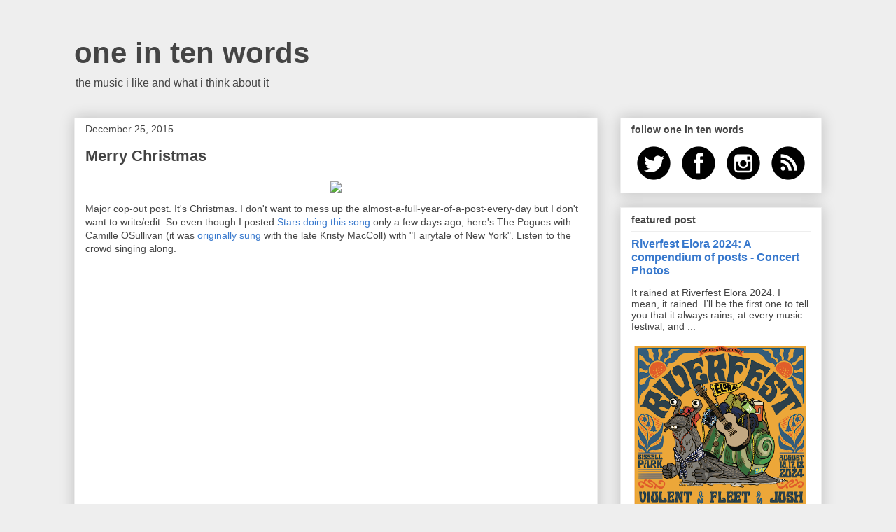

--- FILE ---
content_type: text/html; charset=UTF-8
request_url: https://www.oneintenwords.com/2015/12/merry-christmas.html
body_size: 40690
content:
<!DOCTYPE html>
<html class='v2' dir='ltr' lang='en' xmlns='http://www.w3.org/1999/xhtml' xmlns:b='http://www.google.com/2005/gml/b' xmlns:data='http://www.google.com/2005/gml/data' xmlns:expr='http://www.google.com/2005/gml/expr'>
<head>
<link href='https://www.blogger.com/static/v1/widgets/335934321-css_bundle_v2.css' rel='stylesheet' type='text/css'/>
<meta content='width=1100' name='viewport'/>
<meta content='text/html; charset=UTF-8' http-equiv='Content-Type'/>
<meta content='blogger' name='generator'/>
<link href='https://www.oneintenwords.com/favicon.ico' rel='icon' type='image/x-icon'/>
<link href='https://www.oneintenwords.com/2015/12/merry-christmas.html' rel='canonical'/>
<link rel="alternate" type="application/atom+xml" title="one in ten words - Atom" href="https://www.oneintenwords.com/feeds/posts/default" />
<link rel="alternate" type="application/rss+xml" title="one in ten words - RSS" href="https://www.oneintenwords.com/feeds/posts/default?alt=rss" />
<link rel="service.post" type="application/atom+xml" title="one in ten words - Atom" href="https://www.blogger.com/feeds/5035790958538680714/posts/default" />

<!--Can't find substitution for tag [blog.ieCssRetrofitLinks]-->
<link href='https://scontent-yyz1-1.xx.fbcdn.net/hphotos-xlp1/v/t1.0-9/12369179_10153361094451849_4147390841029834460_n.png?oh=8a0ac840d59a4229ede75591ab990d56&oe=56D970C2' rel='image_src'/>
<meta content='https://www.oneintenwords.com/2015/12/merry-christmas.html' property='og:url'/>
<meta content='Merry Christmas' property='og:title'/>
<meta content='Toronto concert photography. Features on indie, alternative, pop and rock music artists. Great songs. Love. Based in Toronto.' property='og:description'/>
<meta content='https://lh3.googleusercontent.com/blogger_img_proxy/[base64]w1200-h630-p-k-no-nu' property='og:image'/>
<title>one in ten words: Merry Christmas</title>
<meta content='1y3-ZCm7izQPNf18yh_-G5uu-CWSi3XfVOx2pXC0jJU' name='google-site-verification'/>
<style id='page-skin-1' type='text/css'><!--
/*
-----------------------------------------------
Blogger Template Style
Name:     Awesome Inc.
Designer: Tina Chen
URL:      tinachen.org
----------------------------------------------- */
/* Variable definitions
====================
<Variable name="keycolor" description="Main Color" type="color" default="#ffffff"/>
<Group description="Page" selector="body">
<Variable name="body.font" description="Font" type="font"
default="normal normal 13px Arial, Tahoma, Helvetica, FreeSans, sans-serif"/>
<Variable name="body.background.color" description="Background Color" type="color" default="#000000"/>
<Variable name="body.text.color" description="Text Color" type="color" default="#ffffff"/>
</Group>
<Group description="Links" selector=".main-inner">
<Variable name="link.color" description="Link Color" type="color" default="#888888"/>
<Variable name="link.visited.color" description="Visited Color" type="color" default="#444444"/>
<Variable name="link.hover.color" description="Hover Color" type="color" default="#cccccc"/>
</Group>
<Group description="Blog Title" selector=".header h1">
<Variable name="header.font" description="Title Font" type="font"
default="normal bold 40px Arial, Tahoma, Helvetica, FreeSans, sans-serif"/>
<Variable name="header.text.color" description="Title Color" type="color" default="#444444" />
<Variable name="header.background.color" description="Header Background" type="color" default="transparent" />
</Group>
<Group description="Blog Description" selector=".header .description">
<Variable name="description.font" description="Font" type="font"
default="normal normal 14px Arial, Tahoma, Helvetica, FreeSans, sans-serif"/>
<Variable name="description.text.color" description="Text Color" type="color"
default="#444444" />
</Group>
<Group description="Tabs Text" selector=".tabs-inner .widget li a">
<Variable name="tabs.font" description="Font" type="font"
default="normal bold 14px Arial, Tahoma, Helvetica, FreeSans, sans-serif"/>
<Variable name="tabs.text.color" description="Text Color" type="color" default="#444444"/>
<Variable name="tabs.selected.text.color" description="Selected Color" type="color" default="#444444"/>
</Group>
<Group description="Tabs Background" selector=".tabs-outer .PageList">
<Variable name="tabs.background.color" description="Background Color" type="color" default="#141414"/>
<Variable name="tabs.selected.background.color" description="Selected Color" type="color" default="#444444"/>
<Variable name="tabs.border.color" description="Border Color" type="color" default="#eeeeee"/>
</Group>
<Group description="Date Header" selector=".main-inner .widget h2.date-header, .main-inner .widget h2.date-header span">
<Variable name="date.font" description="Font" type="font"
default="normal normal 14px Arial, Tahoma, Helvetica, FreeSans, sans-serif"/>
<Variable name="date.text.color" description="Text Color" type="color" default="#666666"/>
<Variable name="date.border.color" description="Border Color" type="color" default="#eeeeee"/>
</Group>
<Group description="Post Title" selector="h3.post-title, h4, h3.post-title a">
<Variable name="post.title.font" description="Font" type="font"
default="normal bold 22px Arial, Tahoma, Helvetica, FreeSans, sans-serif"/>
<Variable name="post.title.text.color" description="Text Color" type="color" default="#444444"/>
</Group>
<Group description="Post Background" selector=".post">
<Variable name="post.background.color" description="Background Color" type="color" default="#ffffff" />
<Variable name="post.border.color" description="Border Color" type="color" default="#eeeeee" />
<Variable name="post.border.bevel.color" description="Bevel Color" type="color" default="#eeeeee"/>
</Group>
<Group description="Gadget Title" selector="h2">
<Variable name="widget.title.font" description="Font" type="font"
default="normal bold 14px Arial, Tahoma, Helvetica, FreeSans, sans-serif"/>
<Variable name="widget.title.text.color" description="Text Color" type="color" default="#444444"/>
</Group>
<Group description="Gadget Text" selector=".sidebar .widget">
<Variable name="widget.font" description="Font" type="font"
default="normal normal 14px Arial, Tahoma, Helvetica, FreeSans, sans-serif"/>
<Variable name="widget.text.color" description="Text Color" type="color" default="#444444"/>
<Variable name="widget.alternate.text.color" description="Alternate Color" type="color" default="#666666"/>
</Group>
<Group description="Gadget Links" selector=".sidebar .widget">
<Variable name="widget.link.color" description="Link Color" type="color" default="#3778cd"/>
<Variable name="widget.link.visited.color" description="Visited Color" type="color" default="#4d469c"/>
<Variable name="widget.link.hover.color" description="Hover Color" type="color" default="#3778cd"/>
</Group>
<Group description="Gadget Background" selector=".sidebar .widget">
<Variable name="widget.background.color" description="Background Color" type="color" default="#141414"/>
<Variable name="widget.border.color" description="Border Color" type="color" default="#222222"/>
<Variable name="widget.border.bevel.color" description="Bevel Color" type="color" default="#000000"/>
</Group>
<Group description="Sidebar Background" selector=".column-left-inner .column-right-inner">
<Variable name="widget.outer.background.color" description="Background Color" type="color" default="transparent" />
</Group>
<Group description="Images" selector=".main-inner">
<Variable name="image.background.color" description="Background Color" type="color" default="transparent"/>
<Variable name="image.border.color" description="Border Color" type="color" default="transparent"/>
</Group>
<Group description="Feed" selector=".blog-feeds">
<Variable name="feed.text.color" description="Text Color" type="color" default="#444444"/>
</Group>
<Group description="Feed Links" selector=".blog-feeds">
<Variable name="feed.link.color" description="Link Color" type="color" default="#3778cd"/>
<Variable name="feed.link.visited.color" description="Visited Color" type="color" default="#4d469c"/>
<Variable name="feed.link.hover.color" description="Hover Color" type="color" default="#3778cd"/>
</Group>
<Group description="Pager" selector=".blog-pager">
<Variable name="pager.background.color" description="Background Color" type="color" default="#ffffff" />
</Group>
<Group description="Footer" selector=".footer-outer">
<Variable name="footer.background.color" description="Background Color" type="color" default="#ffffff" />
<Variable name="footer.text.color" description="Text Color" type="color" default="#444444" />
</Group>
<Variable name="title.shadow.spread" description="Title Shadow" type="length" default="-1px" min="-1px" max="100px"/>
<Variable name="body.background" description="Body Background" type="background"
color="#eeeeee"
default="$(color) none repeat scroll top left"/>
<Variable name="body.background.gradient.cap" description="Body Gradient Cap" type="url"
default="none"/>
<Variable name="body.background.size" description="Body Background Size" type="string" default="auto"/>
<Variable name="tabs.background.gradient" description="Tabs Background Gradient" type="url"
default="none"/>
<Variable name="header.background.gradient" description="Header Background Gradient" type="url" default="none" />
<Variable name="header.padding.top" description="Header Top Padding" type="length" default="22px" min="0" max="100px"/>
<Variable name="header.margin.top" description="Header Top Margin" type="length" default="0" min="0" max="100px"/>
<Variable name="header.margin.bottom" description="Header Bottom Margin" type="length" default="0" min="0" max="100px"/>
<Variable name="widget.padding.top" description="Widget Padding Top" type="length" default="8px" min="0" max="20px"/>
<Variable name="widget.padding.side" description="Widget Padding Side" type="length" default="15px" min="0" max="100px"/>
<Variable name="widget.outer.margin.top" description="Widget Top Margin" type="length" default="0" min="0" max="100px"/>
<Variable name="widget.outer.background.gradient" description="Gradient" type="url" default="none" />
<Variable name="widget.border.radius" description="Gadget Border Radius" type="length" default="0" min="0" max="100px"/>
<Variable name="outer.shadow.spread" description="Outer Shadow Size" type="length" default="0" min="0" max="100px"/>
<Variable name="date.header.border.radius.top" description="Date Header Border Radius Top" type="length" default="0" min="0" max="100px"/>
<Variable name="date.header.position" description="Date Header Position" type="length" default="15px" min="0" max="100px"/>
<Variable name="date.space" description="Date Space" type="length" default="30px" min="0" max="100px"/>
<Variable name="date.position" description="Date Float" type="string" default="static" />
<Variable name="date.padding.bottom" description="Date Padding Bottom" type="length" default="0" min="0" max="100px"/>
<Variable name="date.border.size" description="Date Border Size" type="length" default="0" min="0" max="10px"/>
<Variable name="date.background" description="Date Background" type="background" color="transparent"
default="$(color) none no-repeat scroll top left" />
<Variable name="date.first.border.radius.top" description="Date First top radius" type="length" default="0" min="0" max="100px"/>
<Variable name="date.last.space.bottom" description="Date Last Space Bottom" type="length"
default="20px" min="0" max="100px"/>
<Variable name="date.last.border.radius.bottom" description="Date Last bottom radius" type="length" default="0" min="0" max="100px"/>
<Variable name="post.first.padding.top" description="First Post Padding Top" type="length" default="0" min="0" max="100px"/>
<Variable name="image.shadow.spread" description="Image Shadow Size" type="length" default="0" min="0" max="100px"/>
<Variable name="image.border.radius" description="Image Border Radius" type="length" default="0" min="0" max="100px"/>
<Variable name="separator.outdent" description="Separator Outdent" type="length" default="15px" min="0" max="100px"/>
<Variable name="title.separator.border.size" description="Widget Title Border Size" type="length" default="1px" min="0" max="10px"/>
<Variable name="list.separator.border.size" description="List Separator Border Size" type="length" default="1px" min="0" max="10px"/>
<Variable name="shadow.spread" description="Shadow Size" type="length" default="0" min="0" max="100px"/>
<Variable name="startSide" description="Side where text starts in blog language" type="automatic" default="left"/>
<Variable name="endSide" description="Side where text ends in blog language" type="automatic" default="right"/>
<Variable name="date.side" description="Side where date header is placed" type="string" default="right"/>
<Variable name="pager.border.radius.top" description="Pager Border Top Radius" type="length" default="0" min="0" max="100px"/>
<Variable name="pager.space.top" description="Pager Top Space" type="length" default="1em" min="0" max="20em"/>
<Variable name="footer.background.gradient" description="Background Gradient" type="url" default="none" />
<Variable name="mobile.background.size" description="Mobile Background Size" type="string"
default="auto"/>
<Variable name="mobile.background.overlay" description="Mobile Background Overlay" type="string"
default="transparent none repeat scroll top left"/>
<Variable name="mobile.button.color" description="Mobile Button Color" type="color" default="#ffffff" />
*/
/* Content
----------------------------------------------- */
body {
font: normal normal 14px Arial, Tahoma, Helvetica, FreeSans, sans-serif;
color: #444444;
background: #eeeeee none repeat scroll top left;
}
html body .content-outer {
min-width: 0;
max-width: 100%;
width: 100%;
}
a:link {
text-decoration: none;
color: #3778cd;
}
a:visited {
text-decoration: none;
color: #4d469c;
}
a:hover {
text-decoration: underline;
color: #3778cd;
}
.body-fauxcolumn-outer .cap-top {
position: absolute;
z-index: 1;
height: 276px;
width: 100%;
background: transparent none repeat-x scroll top left;
_background-image: none;
}
/* Columns
----------------------------------------------- */
.content-inner {
padding: 0;
}
.header-inner .section {
margin: 0 16px;
}
.tabs-inner .section {
margin: 0 16px;
}
.main-inner {
padding-top: 30px;
}
.main-inner .column-center-inner,
.main-inner .column-left-inner,
.main-inner .column-right-inner {
padding: 0 5px;
}
*+html body .main-inner .column-center-inner {
margin-top: -30px;
}
#layout .main-inner .column-center-inner {
margin-top: 0;
}
/* Header
----------------------------------------------- */
.header-outer {
margin: 0 0 0 0;
background: transparent none repeat scroll 0 0;
}
.Header h1 {
font: normal bold 42px Arial, Tahoma, Helvetica, FreeSans, sans-serif;
color: #444444;
text-shadow: 0 0 -1px #000000;
}
.Header h1 a {
color: #444444;
}
.Header .description {
font: normal normal 16px Arial, Tahoma, Helvetica, FreeSans, sans-serif;
color: #444444;
}
.header-inner .Header .titlewrapper,
.header-inner .Header .descriptionwrapper {
padding-left: 0;
padding-right: 0;
margin-bottom: 0;
}
.header-inner .Header .titlewrapper {
padding-top: 22px;
}
/* Tabs
----------------------------------------------- */
.tabs-outer {
overflow: hidden;
position: relative;
background: #eeeeee url(//www.blogblog.com/1kt/awesomeinc/tabs_gradient_light.png) repeat scroll 0 0;
}
#layout .tabs-outer {
overflow: visible;
}
.tabs-cap-top, .tabs-cap-bottom {
position: absolute;
width: 100%;
border-top: 1px solid #999999;
}
.tabs-cap-bottom {
bottom: 0;
}
.tabs-inner .widget li a {
display: inline-block;
margin: 0;
padding: .6em 1.5em;
font: normal bold 14px Arial, Tahoma, Helvetica, FreeSans, sans-serif;
color: #444444;
border-top: 1px solid #999999;
border-bottom: 1px solid #999999;
border-left: 1px solid #999999;
height: 16px;
line-height: 16px;
}
.tabs-inner .widget li:last-child a {
border-right: 1px solid #999999;
}
.tabs-inner .widget li.selected a, .tabs-inner .widget li a:hover {
background: #666666 url(//www.blogblog.com/1kt/awesomeinc/tabs_gradient_light.png) repeat-x scroll 0 -100px;
color: #ffffff;
}
/* Headings
----------------------------------------------- */
h2 {
font: normal bold 14px Arial, Tahoma, Helvetica, FreeSans, sans-serif;
color: #444444;
}
/* Widgets
----------------------------------------------- */
.main-inner .section {
margin: 0 27px;
padding: 0;
}
.main-inner .column-left-outer,
.main-inner .column-right-outer {
margin-top: 0;
}
#layout .main-inner .column-left-outer,
#layout .main-inner .column-right-outer {
margin-top: 0;
}
.main-inner .column-left-inner,
.main-inner .column-right-inner {
background: transparent none repeat 0 0;
-moz-box-shadow: 0 0 0 rgba(0, 0, 0, .2);
-webkit-box-shadow: 0 0 0 rgba(0, 0, 0, .2);
-goog-ms-box-shadow: 0 0 0 rgba(0, 0, 0, .2);
box-shadow: 0 0 0 rgba(0, 0, 0, .2);
-moz-border-radius: 0;
-webkit-border-radius: 0;
-goog-ms-border-radius: 0;
border-radius: 0;
}
#layout .main-inner .column-left-inner,
#layout .main-inner .column-right-inner {
margin-top: 0;
}
.sidebar .widget {
font: normal normal 14px Arial, Tahoma, Helvetica, FreeSans, sans-serif;
color: #444444;
}
.sidebar .widget a:link {
color: #3778cd;
}
.sidebar .widget a:visited {
color: #4d469c;
}
.sidebar .widget a:hover {
color: #3778cd;
}
.sidebar .widget h2 {
text-shadow: 0 0 -1px #000000;
}
.main-inner .widget {
background-color: #ffffff;
border: 1px solid #eeeeee;
padding: 0 15px 15px;
margin: 20px -16px;
-moz-box-shadow: 0 0 20px rgba(0, 0, 0, .2);
-webkit-box-shadow: 0 0 20px rgba(0, 0, 0, .2);
-goog-ms-box-shadow: 0 0 20px rgba(0, 0, 0, .2);
box-shadow: 0 0 20px rgba(0, 0, 0, .2);
-moz-border-radius: 0;
-webkit-border-radius: 0;
-goog-ms-border-radius: 0;
border-radius: 0;
}
.main-inner .widget h2 {
margin: 0 -15px;
padding: .6em 15px .5em;
border-bottom: 1px solid transparent;
}
.footer-inner .widget h2 {
padding: 0 0 .4em;
border-bottom: 1px solid transparent;
}
.main-inner .widget h2 + div, .footer-inner .widget h2 + div {
border-top: 1px solid #eeeeee;
padding-top: 8px;
}
.main-inner .widget .widget-content {
margin: 0 -15px;
padding: 7px 15px 0;
}
.main-inner .widget ul, .main-inner .widget #ArchiveList ul.flat {
margin: -8px -15px 0;
padding: 0;
list-style: none;
}
.main-inner .widget #ArchiveList {
margin: -8px 0 0;
}
.main-inner .widget ul li, .main-inner .widget #ArchiveList ul.flat li {
padding: .5em 15px;
text-indent: 0;
color: #666666;
border-top: 1px solid #eeeeee;
border-bottom: 1px solid transparent;
}
.main-inner .widget #ArchiveList ul li {
padding-top: .25em;
padding-bottom: .25em;
}
.main-inner .widget ul li:first-child, .main-inner .widget #ArchiveList ul.flat li:first-child {
border-top: none;
}
.main-inner .widget ul li:last-child, .main-inner .widget #ArchiveList ul.flat li:last-child {
border-bottom: none;
}
.post-body {
position: relative;
}
.main-inner .widget .post-body ul {
padding: 0 2.5em;
margin: .5em 0;
list-style: disc;
}
.main-inner .widget .post-body ul li {
padding: 0.25em 0;
margin-bottom: .25em;
color: #444444;
border: none;
}
.footer-inner .widget ul {
padding: 0;
list-style: none;
}
.widget .zippy {
color: #666666;
}
/* Posts
----------------------------------------------- */
body .main-inner .Blog {
padding: 0;
margin-bottom: 1em;
background-color: transparent;
border: none;
-moz-box-shadow: 0 0 0 rgba(0, 0, 0, 0);
-webkit-box-shadow: 0 0 0 rgba(0, 0, 0, 0);
-goog-ms-box-shadow: 0 0 0 rgba(0, 0, 0, 0);
box-shadow: 0 0 0 rgba(0, 0, 0, 0);
}
.main-inner .section:last-child .Blog:last-child {
padding: 0;
margin-bottom: 1em;
}
.main-inner .widget h2.date-header {
margin: 0 -15px 1px;
padding: 0 0 0 0;
font: normal normal 14px Arial, Tahoma, Helvetica, FreeSans, sans-serif;
color: #444444;
background: transparent none no-repeat scroll top left;
border-top: 0 solid #eeeeee;
border-bottom: 1px solid transparent;
-moz-border-radius-topleft: 0;
-moz-border-radius-topright: 0;
-webkit-border-top-left-radius: 0;
-webkit-border-top-right-radius: 0;
border-top-left-radius: 0;
border-top-right-radius: 0;
position: static;
bottom: 100%;
right: 15px;
text-shadow: 0 0 -1px #000000;
}
.main-inner .widget h2.date-header span {
font: normal normal 14px Arial, Tahoma, Helvetica, FreeSans, sans-serif;
display: block;
padding: .5em 15px;
border-left: 0 solid #eeeeee;
border-right: 0 solid #eeeeee;
}
.date-outer {
position: relative;
margin: 30px 0 20px;
padding: 0 15px;
background-color: #ffffff;
border: 1px solid #eeeeee;
-moz-box-shadow: 0 0 20px rgba(0, 0, 0, .2);
-webkit-box-shadow: 0 0 20px rgba(0, 0, 0, .2);
-goog-ms-box-shadow: 0 0 20px rgba(0, 0, 0, .2);
box-shadow: 0 0 20px rgba(0, 0, 0, .2);
-moz-border-radius: 0;
-webkit-border-radius: 0;
-goog-ms-border-radius: 0;
border-radius: 0;
}
.date-outer:first-child {
margin-top: 0;
}
.date-outer:last-child {
margin-bottom: 20px;
-moz-border-radius-bottomleft: 0;
-moz-border-radius-bottomright: 0;
-webkit-border-bottom-left-radius: 0;
-webkit-border-bottom-right-radius: 0;
-goog-ms-border-bottom-left-radius: 0;
-goog-ms-border-bottom-right-radius: 0;
border-bottom-left-radius: 0;
border-bottom-right-radius: 0;
}
.date-posts {
margin: 0 -15px;
padding: 0 15px;
clear: both;
}
.post-outer, .inline-ad {
border-top: 1px solid #eeeeee;
margin: 0 -15px;
padding: 15px 15px;
}
.post-outer {
padding-bottom: 10px;
}
.post-outer:first-child {
padding-top: 0;
border-top: none;
}
.post-outer:last-child, .inline-ad:last-child {
border-bottom: none;
}
.post-body {
position: relative;
}
.post-body img {
padding: 8px;
background: transparent;
border: 1px solid transparent;
-moz-box-shadow: 0 0 0 rgba(0, 0, 0, .2);
-webkit-box-shadow: 0 0 0 rgba(0, 0, 0, .2);
box-shadow: 0 0 0 rgba(0, 0, 0, .2);
-moz-border-radius: 0;
-webkit-border-radius: 0;
border-radius: 0;
}
h3.post-title, h4 {
font: normal bold 22px Arial, Tahoma, Helvetica, FreeSans, sans-serif;
color: #444444;
}
h3.post-title a {
font: normal bold 22px Arial, Tahoma, Helvetica, FreeSans, sans-serif;
color: #444444;
}
h3.post-title a:hover {
color: #3778cd;
text-decoration: underline;
}
.post-header {
margin: 0 0 1em;
}
.post-body {
line-height: 1.4;
}
.post-outer h2 {
color: #444444;
}
.post-footer {
margin: 1.5em 0 0;
}
#blog-pager {
padding: 15px;
font-size: 120%;
background-color: #ffffff;
border: 1px solid #eeeeee;
-moz-box-shadow: 0 0 20px rgba(0, 0, 0, .2);
-webkit-box-shadow: 0 0 20px rgba(0, 0, 0, .2);
-goog-ms-box-shadow: 0 0 20px rgba(0, 0, 0, .2);
box-shadow: 0 0 20px rgba(0, 0, 0, .2);
-moz-border-radius: 0;
-webkit-border-radius: 0;
-goog-ms-border-radius: 0;
border-radius: 0;
-moz-border-radius-topleft: 0;
-moz-border-radius-topright: 0;
-webkit-border-top-left-radius: 0;
-webkit-border-top-right-radius: 0;
-goog-ms-border-top-left-radius: 0;
-goog-ms-border-top-right-radius: 0;
border-top-left-radius: 0;
border-top-right-radius-topright: 0;
margin-top: 1em;
}
.blog-feeds, .post-feeds {
margin: 1em 0;
text-align: center;
color: #444444;
}
.blog-feeds a, .post-feeds a {
color: #3778cd;
}
.blog-feeds a:visited, .post-feeds a:visited {
color: #4d469c;
}
.blog-feeds a:hover, .post-feeds a:hover {
color: #3778cd;
}
.post-outer .comments {
margin-top: 2em;
}
/* Comments
----------------------------------------------- */
.comments .comments-content .icon.blog-author {
background-repeat: no-repeat;
background-image: url([data-uri]);
}
.comments .comments-content .loadmore a {
border-top: 1px solid #999999;
border-bottom: 1px solid #999999;
}
.comments .continue {
border-top: 2px solid #999999;
}
/* Footer
----------------------------------------------- */
.footer-outer {
margin: -20px 0 -1px;
padding: 20px 0 0;
color: #444444;
overflow: hidden;
}
.footer-fauxborder-left {
border-top: 1px solid #eeeeee;
background: #ffffff none repeat scroll 0 0;
-moz-box-shadow: 0 0 20px rgba(0, 0, 0, .2);
-webkit-box-shadow: 0 0 20px rgba(0, 0, 0, .2);
-goog-ms-box-shadow: 0 0 20px rgba(0, 0, 0, .2);
box-shadow: 0 0 20px rgba(0, 0, 0, .2);
margin: 0 -20px;
}
/* Mobile
----------------------------------------------- */
body.mobile {
background-size: auto;
}
.mobile .body-fauxcolumn-outer {
background: transparent none repeat scroll top left;
}
*+html body.mobile .main-inner .column-center-inner {
margin-top: 0;
}
.mobile .main-inner .widget {
padding: 0 0 15px;
}
.mobile .main-inner .widget h2 + div,
.mobile .footer-inner .widget h2 + div {
border-top: none;
padding-top: 0;
}
.mobile .footer-inner .widget h2 {
padding: 0.5em 0;
border-bottom: none;
}
.mobile .main-inner .widget .widget-content {
margin: 0;
padding: 7px 0 0;
}
.mobile .main-inner .widget ul,
.mobile .main-inner .widget #ArchiveList ul.flat {
margin: 0 -15px 0;
}
.mobile .main-inner .widget h2.date-header {
right: 0;
}
.mobile .date-header span {
padding: 0.4em 0;
}
.mobile .date-outer:first-child {
margin-bottom: 0;
border: 1px solid #eeeeee;
-moz-border-radius-topleft: 0;
-moz-border-radius-topright: 0;
-webkit-border-top-left-radius: 0;
-webkit-border-top-right-radius: 0;
-goog-ms-border-top-left-radius: 0;
-goog-ms-border-top-right-radius: 0;
border-top-left-radius: 0;
border-top-right-radius: 0;
}
.mobile .date-outer {
border-color: #eeeeee;
border-width: 0 1px 1px;
}
.mobile .date-outer:last-child {
margin-bottom: 0;
}
.mobile .main-inner {
padding: 0;
}
.mobile .header-inner .section {
margin: 0;
}
.mobile .post-outer, .mobile .inline-ad {
padding: 5px 0;
}
.mobile .tabs-inner .section {
margin: 0 10px;
}
.mobile .main-inner .widget h2 {
margin: 0;
padding: 0;
}
.mobile .main-inner .widget h2.date-header span {
padding: 0;
}
.mobile .main-inner .widget .widget-content {
margin: 0;
padding: 7px 0 0;
}
.mobile #blog-pager {
border: 1px solid transparent;
background: #ffffff none repeat scroll 0 0;
}
.mobile .main-inner .column-left-inner,
.mobile .main-inner .column-right-inner {
background: transparent none repeat 0 0;
-moz-box-shadow: none;
-webkit-box-shadow: none;
-goog-ms-box-shadow: none;
box-shadow: none;
}
.mobile .date-posts {
margin: 0;
padding: 0;
}
.mobile .footer-fauxborder-left {
margin: 0;
border-top: inherit;
}
.mobile .main-inner .section:last-child .Blog:last-child {
margin-bottom: 0;
}
.mobile-index-contents {
color: #444444;
}
.mobile .mobile-link-button {
background: #3778cd url(//www.blogblog.com/1kt/awesomeinc/tabs_gradient_light.png) repeat scroll 0 0;
}
.mobile-link-button a:link, .mobile-link-button a:visited {
color: #ffffff;
}
.mobile .tabs-inner .PageList .widget-content {
background: transparent;
border-top: 1px solid;
border-color: #999999;
color: #444444;
}
.mobile .tabs-inner .PageList .widget-content .pagelist-arrow {
border-left: 1px solid #999999;
}

--></style>
<style id='template-skin-1' type='text/css'><!--
body {
min-width: 1100px;
}
.content-outer, .content-fauxcolumn-outer, .region-inner {
min-width: 1100px;
max-width: 1100px;
_width: 1100px;
}
.main-inner .columns {
padding-left: 0;
padding-right: 320px;
}
.main-inner .fauxcolumn-center-outer {
left: 0;
right: 320px;
/* IE6 does not respect left and right together */
_width: expression(this.parentNode.offsetWidth -
parseInt("0") -
parseInt("320px") + 'px');
}
.main-inner .fauxcolumn-left-outer {
width: 0;
}
.main-inner .fauxcolumn-right-outer {
width: 320px;
}
.main-inner .column-left-outer {
width: 0;
right: 100%;
margin-left: -0;
}
.main-inner .column-right-outer {
width: 320px;
margin-right: -320px;
}
#layout {
min-width: 0;
}
#layout .content-outer {
min-width: 0;
width: 800px;
}
#layout .region-inner {
min-width: 0;
width: auto;
}
body#layout div.add_widget {
padding: 8px;
}
body#layout div.add_widget a {
margin-left: 32px;
}
--></style>
<script type='text/javascript'>
        (function(i,s,o,g,r,a,m){i['GoogleAnalyticsObject']=r;i[r]=i[r]||function(){
        (i[r].q=i[r].q||[]).push(arguments)},i[r].l=1*new Date();a=s.createElement(o),
        m=s.getElementsByTagName(o)[0];a.async=1;a.src=g;m.parentNode.insertBefore(a,m)
        })(window,document,'script','https://www.google-analytics.com/analytics.js','ga');
        ga('create', 'UA-9658801-4', 'auto', 'blogger');
        ga('blogger.send', 'pageview');
      </script>
<link href='https://www.blogger.com/dyn-css/authorization.css?targetBlogID=5035790958538680714&amp;zx=7c12f4da-d7b0-45d8-8f43-6ac3ca6e638b' media='none' onload='if(media!=&#39;all&#39;)media=&#39;all&#39;' rel='stylesheet'/><noscript><link href='https://www.blogger.com/dyn-css/authorization.css?targetBlogID=5035790958538680714&amp;zx=7c12f4da-d7b0-45d8-8f43-6ac3ca6e638b' rel='stylesheet'/></noscript>
<meta name='google-adsense-platform-account' content='ca-host-pub-1556223355139109'/>
<meta name='google-adsense-platform-domain' content='blogspot.com'/>

</head>
<body class='loading'>
<div class='navbar no-items section' id='navbar' name='Navbar'>
</div>
<div class='body-fauxcolumns'>
<div class='fauxcolumn-outer body-fauxcolumn-outer'>
<div class='cap-top'>
<div class='cap-left'></div>
<div class='cap-right'></div>
</div>
<div class='fauxborder-left'>
<div class='fauxborder-right'></div>
<div class='fauxcolumn-inner'>
</div>
</div>
<div class='cap-bottom'>
<div class='cap-left'></div>
<div class='cap-right'></div>
</div>
</div>
</div>
<div class='content'>
<div class='content-fauxcolumns'>
<div class='fauxcolumn-outer content-fauxcolumn-outer'>
<div class='cap-top'>
<div class='cap-left'></div>
<div class='cap-right'></div>
</div>
<div class='fauxborder-left'>
<div class='fauxborder-right'></div>
<div class='fauxcolumn-inner'>
</div>
</div>
<div class='cap-bottom'>
<div class='cap-left'></div>
<div class='cap-right'></div>
</div>
</div>
</div>
<div class='content-outer'>
<div class='content-cap-top cap-top'>
<div class='cap-left'></div>
<div class='cap-right'></div>
</div>
<div class='fauxborder-left content-fauxborder-left'>
<div class='fauxborder-right content-fauxborder-right'></div>
<div class='content-inner'>
<header>
<div class='header-outer'>
<div class='header-cap-top cap-top'>
<div class='cap-left'></div>
<div class='cap-right'></div>
</div>
<div class='fauxborder-left header-fauxborder-left'>
<div class='fauxborder-right header-fauxborder-right'></div>
<div class='region-inner header-inner'>
<div class='header section' id='header' name='Header'><div class='widget Header' data-version='1' id='Header1'>
<div id='header-inner'>
<div class='titlewrapper'>
<h1 class='title'>
<a href='https://www.oneintenwords.com/'>
one in ten words
</a>
</h1>
</div>
<div class='descriptionwrapper'>
<p class='description'><span>the music i like and what i think about it</span></p>
</div>
</div>
</div></div>
</div>
</div>
<div class='header-cap-bottom cap-bottom'>
<div class='cap-left'></div>
<div class='cap-right'></div>
</div>
</div>
</header>
<div class='tabs-outer'>
<div class='tabs-cap-top cap-top'>
<div class='cap-left'></div>
<div class='cap-right'></div>
</div>
<div class='fauxborder-left tabs-fauxborder-left'>
<div class='fauxborder-right tabs-fauxborder-right'></div>
<div class='region-inner tabs-inner'>
<div class='tabs no-items section' id='crosscol' name='Cross-Column'></div>
<div class='tabs no-items section' id='crosscol-overflow' name='Cross-Column 2'></div>
</div>
</div>
<div class='tabs-cap-bottom cap-bottom'>
<div class='cap-left'></div>
<div class='cap-right'></div>
</div>
</div>
<div class='main-outer'>
<div class='main-cap-top cap-top'>
<div class='cap-left'></div>
<div class='cap-right'></div>
</div>
<div class='fauxborder-left main-fauxborder-left'>
<div class='fauxborder-right main-fauxborder-right'></div>
<div class='region-inner main-inner'>
<div class='columns fauxcolumns'>
<div class='fauxcolumn-outer fauxcolumn-center-outer'>
<div class='cap-top'>
<div class='cap-left'></div>
<div class='cap-right'></div>
</div>
<div class='fauxborder-left'>
<div class='fauxborder-right'></div>
<div class='fauxcolumn-inner'>
</div>
</div>
<div class='cap-bottom'>
<div class='cap-left'></div>
<div class='cap-right'></div>
</div>
</div>
<div class='fauxcolumn-outer fauxcolumn-left-outer'>
<div class='cap-top'>
<div class='cap-left'></div>
<div class='cap-right'></div>
</div>
<div class='fauxborder-left'>
<div class='fauxborder-right'></div>
<div class='fauxcolumn-inner'>
</div>
</div>
<div class='cap-bottom'>
<div class='cap-left'></div>
<div class='cap-right'></div>
</div>
</div>
<div class='fauxcolumn-outer fauxcolumn-right-outer'>
<div class='cap-top'>
<div class='cap-left'></div>
<div class='cap-right'></div>
</div>
<div class='fauxborder-left'>
<div class='fauxborder-right'></div>
<div class='fauxcolumn-inner'>
</div>
</div>
<div class='cap-bottom'>
<div class='cap-left'></div>
<div class='cap-right'></div>
</div>
</div>
<!-- corrects IE6 width calculation -->
<div class='columns-inner'>
<div class='column-center-outer'>
<div class='column-center-inner'>
<div class='main section' id='main' name='Main'><div class='widget Blog' data-version='1' id='Blog1'>
<div class='blog-posts hfeed'>

          <div class="date-outer">
        
<h2 class='date-header'><span>December 25, 2015</span></h2>

          <div class="date-posts">
        
<div class='post-outer'>
<div class='post hentry uncustomized-post-template' itemprop='blogPost' itemscope='itemscope' itemtype='http://schema.org/BlogPosting'>
<meta content='https://scontent-yyz1-1.xx.fbcdn.net/hphotos-xlp1/v/t1.0-9/12369179_10153361094451849_4147390841029834460_n.png?oh=8a0ac840d59a4229ede75591ab990d56&oe=56D970C2' itemprop='image_url'/>
<meta content='5035790958538680714' itemprop='blogId'/>
<meta content='1041947225566573183' itemprop='postId'/>
<a name='1041947225566573183'></a>
<h3 class='post-title entry-title' itemprop='name'>
Merry Christmas
</h3>
<div class='post-header'>
<div class='post-header-line-1'></div>
</div>
<div class='post-body entry-content' id='post-body-1041947225566573183' itemprop='description articleBody'>
<div class="separator" style="clear: both; text-align: center;">
<a href="https://scontent-yyz1-1.xx.fbcdn.net/hphotos-xlp1/v/t1.0-9/12369179_10153361094451849_4147390841029834460_n.png?oh=8a0ac840d59a4229ede75591ab990d56&amp;oe=56D970C2" imageanchor="1" style="margin-left: 1em; margin-right: 1em;"><img border="0" src="https://scontent-yyz1-1.xx.fbcdn.net/hphotos-xlp1/v/t1.0-9/12369179_10153361094451849_4147390841029834460_n.png?oh=8a0ac840d59a4229ede75591ab990d56&amp;oe=56D970C2" /></a></div>
Major cop-out post. It's Christmas. I don't want to mess up the almost-a-full-year-of-a-post-every-day but I don't want to write/edit. So even though I posted <a href="http://www.oneintenwords.com/2015/12/stars-at-phoenix-set-yourself-on-fire.html" target="_blank">Stars doing this song</a> only a few days ago, here's The Pogues with Camille OSullivan (it was <a href="http://www.oneintenwords.com/2012/12/this-christmas-we-recycle-and-celebrate.html" target="_blank">originally sung</a> with the late Kristy MacColl) with "Fairytale of New York". Listen to the crowd singing along.<br />
<br />
<div style="text-align: center;">
<iframe allowfullscreen="" frameborder="0" height="315" src="https://www.youtube.com/embed/z1slpNXsw8E" width="560"></iframe></div>
<div style="text-align: left;">
<br /></div>
<div style="text-align: left;">
This still probably won't be the last time I post this song.</div>
<div style="text-align: left;">
<br /></div>
<div style="text-align: left;">
Pic from <a href="http://www.facebook.com/downtownradio/photos/pb.317090301848.-2207520000.1451011122./10153361094451849/?type=3&amp;theater" target="_blank">Facebook</a>.</div>
<div style="text-align: center;">
<br /></div>
<div style='clear: both;'></div>
</div>
<div class='post-footer'>
<div class='post-footer-line post-footer-line-1'>
<span class='post-author vcard'>
</span>
<span class='post-timestamp'>
</span>
<span class='post-comment-link'>
</span>
<span class='post-icons'>
</span>
<div class='post-share-buttons goog-inline-block'>
</div>
</div>
<div class='post-footer-line post-footer-line-2'>
<span class='post-labels'>
Tags:
<a href='https://www.oneintenwords.com/search/label/favourites' rel='tag'>favourites</a>,
<a href='https://www.oneintenwords.com/search/label/kristy%20maccoll' rel='tag'>kristy maccoll</a>,
<a href='https://www.oneintenwords.com/search/label/the%20pogues' rel='tag'>the pogues</a>
</span>
</div>
<div class='post-footer-line post-footer-line-3'>
<span class='post-location'>
</span>
</div>
</div>
</div>
<div class='comments' id='comments'>
<a name='comments'></a>
</div>
</div>

        </div></div>
      
</div>
<div class='blog-pager' id='blog-pager'>
<span id='blog-pager-newer-link'>
<a class='blog-pager-newer-link' href='https://www.oneintenwords.com/2015/12/turf-2015-day-3-neko-case-on-west-stage.html' id='Blog1_blog-pager-newer-link' title='Newer Post'>Newer Post</a>
</span>
<span id='blog-pager-older-link'>
<a class='blog-pager-older-link' href='https://www.oneintenwords.com/2015/12/turf-2015-day-3-heartless-bastards-on.html' id='Blog1_blog-pager-older-link' title='Older Post'>Older Post</a>
</span>
<a class='home-link' href='https://www.oneintenwords.com/'>Home</a>
</div>
<div class='clear'></div>
<div class='post-feeds'>
</div>
</div></div>
</div>
</div>
<div class='column-left-outer'>
<div class='column-left-inner'>
<aside>
</aside>
</div>
</div>
<div class='column-right-outer'>
<div class='column-right-inner'>
<aside>
<div class='sidebar section' id='sidebar-right-1'><div class='widget HTML' data-version='1' id='HTML1'>
<h2 class='title'>follow one in ten words</h2>
<div class='widget-content'>
<div class="separator" style="clear: both; text-align: center;">
<a href="https://twitter.com/oneintenwords" target="_blank"><img border="0" src="https://blogger.googleusercontent.com/img/b/R29vZ2xl/AVvXsEhlkQvy4sySqLPn2osFe2-JWXwVdt3Uh-s25IdR6kVbzaauETKMxNuzgOHMRFEZqnWjKWAPFtrHsKUsdI9C_tjkLFMzOjjph1-2EuqzdvrPd0Hwu6nP-HfmGpr8t4tHHdth1c-RQKZjnDzZ/s1600/social-003-round_twitter.png" /></a>&nbsp; &nbsp;&nbsp;<a href="https://www.facebook.com/oneintenwords/" target="_blank"><img border="0" src="https://blogger.googleusercontent.com/img/b/R29vZ2xl/AVvXsEiyig6MhJcZVBI-CMzpg3X6r8rWhOiWv4TVhmcwjpsd3F737TZEKnmsaU-dSBrf-LIL6JxuiCAyvSg6BGUF5frHBEpVdCqZN-NTby67kK1ri0HrwwtV6gwTpYOW0ECd3Ph5ol_KO7kuwty9/s1600/social-006-round_facebook.png" /></a>&nbsp; &nbsp;&nbsp;<a href="https://www.instagram.com/oneintenwords/" target="_blank"><img border="0" src="https://blogger.googleusercontent.com/img/b/R29vZ2xl/AVvXsEifPG9SGCX1moQ7i14oPAuxDQAoBRSx8oHCpTc4iLaVKqUu-Ld4QbV6DNhUwwlsJCQBqXkR9fbSj7w_BnkHBn7VuYXewO3hZtorzBVIYo5mS0YGzTmZl3yLkFOZ6TaM6R4UMkq5ozmuuxKf/s1600/social-038-round_instagram.png" /></a>&nbsp; &nbsp;&nbsp;<a href="http://feeds.feedburner.com/oneintenwords" target="_blank"><img border="0" src="https://blogger.googleusercontent.com/img/b/R29vZ2xl/AVvXsEhiCPRpaLYRRs_Ro3jKeCW3hRsZeGyQeLCi777w78zL0QgwJezogYNRmZSgJwgWxArzg3Dx0CjAJcvfh72inYHPPAFNMdeTsYjODPRy85zwVZ8ZqiRH7rVjlqiex08n0jO-r5ZnjqSWkzVS/s1600/social-020-round_rss.png" /></a></div>
</div>
<div class='clear'></div>
</div><div class='widget FeaturedPost' data-version='1' id='FeaturedPost1'>
<h2 class='title'>featured post</h2>
<div class='post-summary'>
<h3><a href='https://www.oneintenwords.com/2024/09/riverfest-elora-2024-compendium-of.html'>Riverfest Elora 2024: A compendium of posts - Concert Photos</a></h3>
<p>
It rained at Riverfest Elora  2024. I mean, it rained. I&#8217;ll be the first one to tell you that it always rains, at every music festival, and ...
</p>
<img class='image' src='https://blogger.googleusercontent.com/img/b/R29vZ2xl/AVvXsEh4cH7z91EDgh7K15xhgqINOqBEJEYd9ptGAUt2JVXgwitC1J1RLot4vULDnQIunkJQasLBYmze8JSEbnQoujm_87BAV4oMyDu0x6dcePW7tbm0Rs9FYdMS2hP7fLAm92s9n7o4vrgdlqwd4yK9tQPVRVOw0MLFE-DY5BOLcAPBtXaHLFiVQA8aJ_AV81I/w426-h640/rf2024-3.png'/>
</div>
<style type='text/css'>
    .image {
      width: 100%;
    }
  </style>
<div class='clear'></div>
</div><div class='widget PopularPosts' data-version='1' id='PopularPosts1'>
<h2>posts people like</h2>
<div class='widget-content popular-posts'>
<ul>
<li>
<a href='https://www.oneintenwords.com/2023/07/the-regrettes-at-history-concert-photos.html'>The Regrettes at History - Concert Photos</a>
</li>
<li>
<a href='https://www.oneintenwords.com/2015/09/listen-to-some-tunes-from-dirty-ghosts.html'>Listen to some tunes from Dirty Ghosts new EP Cataract</a>
</li>
<li>
<a href='https://www.oneintenwords.com/2011/12/one-in-ten-words-song.html'>One in Ten Words - the song!</a>
</li>
<li>
<a href='https://www.oneintenwords.com/2015/07/hard-fi-stars-of-cctv-is-10.html'>Hard Fi - Stars of CCTV is 10</a>
</li>
<li>
<a href='https://www.oneintenwords.com/2011/11/listen-to-five-tracks-from-el-camino-by.html'>Listen to five tracks from El Camino by The Black Keys</a>
</li>
<li>
<a href='https://www.oneintenwords.com/2009/08/emerging-horse.html'>Emerging: An Horse</a>
</li>
<li>
<a href='https://www.oneintenwords.com/2024/09/riverfest-elora-2024-compendium-of.html'>Riverfest Elora 2024: A compendium of posts - Concert Photos</a>
</li>
<li>
<a href='https://www.oneintenwords.com/2015/07/classic-canadian-alternative-martha-and.html'>Classic Canadian Alternative: Martha and the Muffins</a>
</li>
<li>
<a href='https://www.oneintenwords.com/2011/11/new-tune-from-nada-surf.html'>New tune from Nada Surf</a>
</li>
<li>
<a href='https://www.oneintenwords.com/2012/07/listen-to-passion-pits-gossamer.html'>Listen to Passion Pit's Gossamer</a>
</li>
</ul>
<div class='clear'></div>
</div>
</div><div class='widget BlogSearch' data-version='1' id='BlogSearch1'>
<h2 class='title'>search</h2>
<div class='widget-content'>
<div id='BlogSearch1_form'>
<form action='https://www.oneintenwords.com/search' class='gsc-search-box' target='_top'>
<table cellpadding='0' cellspacing='0' class='gsc-search-box'>
<tbody>
<tr>
<td class='gsc-input'>
<input autocomplete='off' class='gsc-input' name='q' size='10' title='search' type='text' value=''/>
</td>
<td class='gsc-search-button'>
<input class='gsc-search-button' title='search' type='submit' value='Search'/>
</td>
</tr>
</tbody>
</table>
</form>
</div>
</div>
<div class='clear'></div>
</div><div class='widget Label' data-version='1' id='Label1'>
<h2>tags</h2>
<div class='widget-content cloud-label-widget-content'>
<span class='label-size label-size-1'>
<a dir='ltr' href='https://www.oneintenwords.com/search/label/%26more'>&amp;more</a>
</span>
<span class='label-size label-size-1'>
<a dir='ltr' href='https://www.oneintenwords.com/search/label/1984'>1984</a>
</span>
<span class='label-size label-size-2'>
<a dir='ltr' href='https://www.oneintenwords.com/search/label/2%3A54'>2:54</a>
</span>
<span class='label-size label-size-1'>
<a dir='ltr' href='https://www.oneintenwords.com/search/label/54*40'>54*40</a>
</span>
<span class='label-size label-size-1'>
<a dir='ltr' href='https://www.oneintenwords.com/search/label/7%20Seconds'>7 Seconds</a>
</span>
<span class='label-size label-size-1'>
<a dir='ltr' href='https://www.oneintenwords.com/search/label/a%20fellow%20ship'>a fellow ship</a>
</span>
<span class='label-size label-size-1'>
<a dir='ltr' href='https://www.oneintenwords.com/search/label/a%20perfect%20circle'>a perfect circle</a>
</span>
<span class='label-size label-size-2'>
<a dir='ltr' href='https://www.oneintenwords.com/search/label/a%20place%20to%20bury%20strangers'>a place to bury strangers</a>
</span>
<span class='label-size label-size-1'>
<a dir='ltr' href='https://www.oneintenwords.com/search/label/a%20primitive%20evolution'>a primitive evolution</a>
</span>
<span class='label-size label-size-1'>
<a dir='ltr' href='https://www.oneintenwords.com/search/label/a%20sunny%20day%20in%20glasgow'>a sunny day in glasgow</a>
</span>
<span class='label-size label-size-2'>
<a dir='ltr' href='https://www.oneintenwords.com/search/label/a%20tribe%20called%20red'>a tribe called red</a>
</span>
<span class='label-size label-size-1'>
<a dir='ltr' href='https://www.oneintenwords.com/search/label/a-ha'>a-ha</a>
</span>
<span class='label-size label-size-1'>
<a dir='ltr' href='https://www.oneintenwords.com/search/label/ablebody'>ablebody</a>
</span>
<span class='label-size label-size-1'>
<a dir='ltr' href='https://www.oneintenwords.com/search/label/absolutely%20free'>absolutely free</a>
</span>
<span class='label-size label-size-1'>
<a dir='ltr' href='https://www.oneintenwords.com/search/label/ac%20newman'>ac newman</a>
</span>
<span class='label-size label-size-1'>
<a dir='ltr' href='https://www.oneintenwords.com/search/label/ace%20of%20wands'>ace of wands</a>
</span>
<span class='label-size label-size-1'>
<a dir='ltr' href='https://www.oneintenwords.com/search/label/acid%20mothers%20temple'>acid mothers temple</a>
</span>
<span class='label-size label-size-1'>
<a dir='ltr' href='https://www.oneintenwords.com/search/label/acro%20buddhas'>acro buddhas</a>
</span>
<span class='label-size label-size-1'>
<a dir='ltr' href='https://www.oneintenwords.com/search/label/active%20bird%20community'>active bird community</a>
</span>
<span class='label-size label-size-1'>
<a dir='ltr' href='https://www.oneintenwords.com/search/label/adam%20ant'>adam ant</a>
</span>
<span class='label-size label-size-2'>
<a dir='ltr' href='https://www.oneintenwords.com/search/label/adam%20baldwin'>adam baldwin</a>
</span>
<span class='label-size label-size-1'>
<a dir='ltr' href='https://www.oneintenwords.com/search/label/adele'>adele</a>
</span>
<span class='label-size label-size-1'>
<a dir='ltr' href='https://www.oneintenwords.com/search/label/adrian%20raso'>adrian raso</a>
</span>
<span class='label-size label-size-1'>
<a dir='ltr' href='https://www.oneintenwords.com/search/label/adrian%20underhill'>adrian underhill</a>
</span>
<span class='label-size label-size-1'>
<a dir='ltr' href='https://www.oneintenwords.com/search/label/aero%20flynn'>aero flynn</a>
</span>
<span class='label-size label-size-1'>
<a dir='ltr' href='https://www.oneintenwords.com/search/label/afghan%20whigs'>afghan whigs</a>
</span>
<span class='label-size label-size-1'>
<a dir='ltr' href='https://www.oneintenwords.com/search/label/afife%20nessa%20frances'>afife nessa frances</a>
</span>
<span class='label-size label-size-1'>
<a dir='ltr' href='https://www.oneintenwords.com/search/label/against%20me'>against me</a>
</span>
<span class='label-size label-size-1'>
<a dir='ltr' href='https://www.oneintenwords.com/search/label/age%20of%20electric'>age of electric</a>
</span>
<span class='label-size label-size-2'>
<a dir='ltr' href='https://www.oneintenwords.com/search/label/alabama%20shakes'>alabama shakes</a>
</span>
<span class='label-size label-size-1'>
<a dir='ltr' href='https://www.oneintenwords.com/search/label/alan%20doyle'>alan doyle</a>
</span>
<span class='label-size label-size-1'>
<a dir='ltr' href='https://www.oneintenwords.com/search/label/alan%20frew'>alan frew</a>
</span>
<span class='label-size label-size-1'>
<a dir='ltr' href='https://www.oneintenwords.com/search/label/alanis%20morissette'>alanis morissette</a>
</span>
<span class='label-size label-size-1'>
<a dir='ltr' href='https://www.oneintenwords.com/search/label/alanna%20gurr%20and%20the%20greatest%20state'>alanna gurr and the greatest state</a>
</span>
<span class='label-size label-size-1'>
<a dir='ltr' href='https://www.oneintenwords.com/search/label/albert%20hammond%20jr'>albert hammond jr</a>
</span>
<span class='label-size label-size-1'>
<a dir='ltr' href='https://www.oneintenwords.com/search/label/alda%20lea'>alda lea</a>
</span>
<span class='label-size label-size-2'>
<a dir='ltr' href='https://www.oneintenwords.com/search/label/alessia%20cara'>alessia cara</a>
</span>
<span class='label-size label-size-1'>
<a dir='ltr' href='https://www.oneintenwords.com/search/label/alex%20calder'>alex calder</a>
</span>
<span class='label-size label-size-1'>
<a dir='ltr' href='https://www.oneintenwords.com/search/label/alex%20clare'>alex clare</a>
</span>
<span class='label-size label-size-1'>
<a dir='ltr' href='https://www.oneintenwords.com/search/label/alex%20lahey'>alex lahey</a>
</span>
<span class='label-size label-size-1'>
<a dir='ltr' href='https://www.oneintenwords.com/search/label/alexandria%20maillot'>alexandria maillot</a>
</span>
<span class='label-size label-size-2'>
<a dir='ltr' href='https://www.oneintenwords.com/search/label/alexisonfire'>alexisonfire</a>
</span>
<span class='label-size label-size-1'>
<a dir='ltr' href='https://www.oneintenwords.com/search/label/alice%20cooper'>alice cooper</a>
</span>
<span class='label-size label-size-1'>
<a dir='ltr' href='https://www.oneintenwords.com/search/label/alice%20in%20chains'>alice in chains</a>
</span>
<span class='label-size label-size-1'>
<a dir='ltr' href='https://www.oneintenwords.com/search/label/alice%20merton'>alice merton</a>
</span>
<span class='label-size label-size-1'>
<a dir='ltr' href='https://www.oneintenwords.com/search/label/alicia%20keys'>alicia keys</a>
</span>
<span class='label-size label-size-1'>
<a dir='ltr' href='https://www.oneintenwords.com/search/label/alien%20ant%20farm'>alien ant farm</a>
</span>
<span class='label-size label-size-1'>
<a dir='ltr' href='https://www.oneintenwords.com/search/label/alison%20wonderland'>alison wonderland</a>
</span>
<span class='label-size label-size-1'>
<a dir='ltr' href='https://www.oneintenwords.com/search/label/all%20day%20i%20dream'>all day i dream</a>
</span>
<span class='label-size label-size-1'>
<a dir='ltr' href='https://www.oneintenwords.com/search/label/all%20time%20low'>all time low</a>
</span>
<span class='label-size label-size-1'>
<a dir='ltr' href='https://www.oneintenwords.com/search/label/allan%20rayman'>allan rayman</a>
</span>
<span class='label-size label-size-2'>
<a dir='ltr' href='https://www.oneintenwords.com/search/label/allie%20x'>allie x</a>
</span>
<span class='label-size label-size-1'>
<a dir='ltr' href='https://www.oneintenwords.com/search/label/allison%20russell'>allison russell</a>
</span>
<span class='label-size label-size-1'>
<a dir='ltr' href='https://www.oneintenwords.com/search/label/allison%20weiss'>allison weiss</a>
</span>
<span class='label-size label-size-1'>
<a dir='ltr' href='https://www.oneintenwords.com/search/label/alma'>alma</a>
</span>
<span class='label-size label-size-1'>
<a dir='ltr' href='https://www.oneintenwords.com/search/label/almighty%20trigger%20happy'>almighty trigger happy</a>
</span>
<span class='label-size label-size-1'>
<a dir='ltr' href='https://www.oneintenwords.com/search/label/alright%20alright'>alright alright</a>
</span>
<span class='label-size label-size-1'>
<a dir='ltr' href='https://www.oneintenwords.com/search/label/altered%20by%20mom'>altered by mom</a>
</span>
<span class='label-size label-size-1'>
<a dir='ltr' href='https://www.oneintenwords.com/search/label/alt%C4%B1n%20g%C3%BCn'>altın gün</a>
</span>
<span class='label-size label-size-2'>
<a dir='ltr' href='https://www.oneintenwords.com/search/label/alvvays'>alvvays</a>
</span>
<span class='label-size label-size-1'>
<a dir='ltr' href='https://www.oneintenwords.com/search/label/alx%20veliz'>alx veliz</a>
</span>
<span class='label-size label-size-1'>
<a dir='ltr' href='https://www.oneintenwords.com/search/label/alysha%20brilla%20and%20the%20brilltones'>alysha brilla and the brilltones</a>
</span>
<span class='label-size label-size-1'>
<a dir='ltr' href='https://www.oneintenwords.com/search/label/amanda%20palmer'>amanda palmer</a>
</span>
<span class='label-size label-size-1'>
<a dir='ltr' href='https://www.oneintenwords.com/search/label/ame'>ame</a>
</span>
<span class='label-size label-size-1'>
<a dir='ltr' href='https://www.oneintenwords.com/search/label/amir%20obe'>amir obe</a>
</span>
<span class='label-size label-size-2'>
<a dir='ltr' href='https://www.oneintenwords.com/search/label/an%20horse'>an horse</a>
</span>
<span class='label-size label-size-1'>
<a dir='ltr' href='https://www.oneintenwords.com/search/label/anamai'>anamai</a>
</span>
<span class='label-size label-size-1'>
<a dir='ltr' href='https://www.oneintenwords.com/search/label/andrew%20austin'>andrew austin</a>
</span>
<span class='label-size label-size-1'>
<a dir='ltr' href='https://www.oneintenwords.com/search/label/andrew%20cash'>andrew cash</a>
</span>
<span class='label-size label-size-1'>
<a dir='ltr' href='https://www.oneintenwords.com/search/label/andrew%20craig'>andrew craig</a>
</span>
<span class='label-size label-size-1'>
<a dir='ltr' href='https://www.oneintenwords.com/search/label/andrew%20wk'>andrew wk</a>
</span>
<span class='label-size label-size-1'>
<a dir='ltr' href='https://www.oneintenwords.com/search/label/andy%20kim'>andy kim</a>
</span>
<span class='label-size label-size-1'>
<a dir='ltr' href='https://www.oneintenwords.com/search/label/andy%20shauf'>andy shauf</a>
</span>
<span class='label-size label-size-2'>
<a dir='ltr' href='https://www.oneintenwords.com/search/label/anemone'>anemone</a>
</span>
<span class='label-size label-size-1'>
<a dir='ltr' href='https://www.oneintenwords.com/search/label/angel%20du%24t'>angel du$t</a>
</span>
<span class='label-size label-size-1'>
<a dir='ltr' href='https://www.oneintenwords.com/search/label/angel%20olsen'>angel olsen</a>
</span>
<span class='label-size label-size-2'>
<a dir='ltr' href='https://www.oneintenwords.com/search/label/ani%20difranco'>ani difranco</a>
</span>
<span class='label-size label-size-1'>
<a dir='ltr' href='https://www.oneintenwords.com/search/label/animal%20boy'>animal boy</a>
</span>
<span class='label-size label-size-1'>
<a dir='ltr' href='https://www.oneintenwords.com/search/label/anna%20paddock'>anna paddock</a>
</span>
<span class='label-size label-size-1'>
<a dir='ltr' href='https://www.oneintenwords.com/search/label/anna%20wiebe'>anna wiebe</a>
</span>
<span class='label-size label-size-1'>
<a dir='ltr' href='https://www.oneintenwords.com/search/label/annie'>annie</a>
</span>
<span class='label-size label-size-1'>
<a dir='ltr' href='https://www.oneintenwords.com/search/label/annie%20sumi'>annie sumi</a>
</span>
<span class='label-size label-size-1'>
<a dir='ltr' href='https://www.oneintenwords.com/search/label/antemasque'>antemasque</a>
</span>
<span class='label-size label-size-1'>
<a dir='ltr' href='https://www.oneintenwords.com/search/label/anthrax'>anthrax</a>
</span>
<span class='label-size label-size-1'>
<a dir='ltr' href='https://www.oneintenwords.com/search/label/anti-flag'>anti-flag</a>
</span>
<span class='label-size label-size-1'>
<a dir='ltr' href='https://www.oneintenwords.com/search/label/apostle%20of%20hustle'>apostle of hustle</a>
</span>
<span class='label-size label-size-1'>
<a dir='ltr' href='https://www.oneintenwords.com/search/label/april%20wine'>april wine</a>
</span>
<span class='label-size label-size-2'>
<a dir='ltr' href='https://www.oneintenwords.com/search/label/arctic%20monkeys'>arctic monkeys</a>
</span>
<span class='label-size label-size-1'>
<a dir='ltr' href='https://www.oneintenwords.com/search/label/ariana%20gillis'>ariana gillis</a>
</span>
<span class='label-size label-size-1'>
<a dir='ltr' href='https://www.oneintenwords.com/search/label/ariel%20pink'>ariel pink</a>
</span>
<span class='label-size label-size-2'>
<a dir='ltr' href='https://www.oneintenwords.com/search/label/arkells'>arkells</a>
</span>
<span class='label-size label-size-1'>
<a dir='ltr' href='https://www.oneintenwords.com/search/label/army%20girls'>army girls</a>
</span>
<span class='label-size label-size-1'>
<a dir='ltr' href='https://www.oneintenwords.com/search/label/army%20navy'>army navy</a>
</span>
<span class='label-size label-size-1'>
<a dir='ltr' href='https://www.oneintenwords.com/search/label/aroara'>aroara</a>
</span>
<span class='label-size label-size-1'>
<a dir='ltr' href='https://www.oneintenwords.com/search/label/arrested%20youth'>arrested youth</a>
</span>
<span class='label-size label-size-1'>
<a dir='ltr' href='https://www.oneintenwords.com/search/label/art%20d%27ecco'>art d&#39;ecco</a>
</span>
<span class='label-size label-size-1'>
<a dir='ltr' href='https://www.oneintenwords.com/search/label/arthur%20beatrice'>arthur beatrice</a>
</span>
<span class='label-size label-size-2'>
<a dir='ltr' href='https://www.oneintenwords.com/search/label/ash'>ash</a>
</span>
<span class='label-size label-size-1'>
<a dir='ltr' href='https://www.oneintenwords.com/search/label/asia'>asia</a>
</span>
<span class='label-size label-size-1'>
<a dir='ltr' href='https://www.oneintenwords.com/search/label/asko'>asko</a>
</span>
<span class='label-size label-size-1'>
<a dir='ltr' href='https://www.oneintenwords.com/search/label/asobi%20seksu'>asobi seksu</a>
</span>
<span class='label-size label-size-1'>
<a dir='ltr' href='https://www.oneintenwords.com/search/label/atticus%20ross'>atticus ross</a>
</span>
<span class='label-size label-size-1'>
<a dir='ltr' href='https://www.oneintenwords.com/search/label/au%20revoir%20simone'>au revoir simone</a>
</span>
<span class='label-size label-size-2'>
<a dir='ltr' href='https://www.oneintenwords.com/search/label/augustines'>augustines</a>
</span>
<span class='label-size label-size-2'>
<a dir='ltr' href='https://www.oneintenwords.com/search/label/austra'>austra</a>
</span>
<span class='label-size label-size-1'>
<a dir='ltr' href='https://www.oneintenwords.com/search/label/autumn%20stones'>autumn stones</a>
</span>
<span class='label-size label-size-2'>
<a dir='ltr' href='https://www.oneintenwords.com/search/label/aviv'>aviv</a>
</span>
<span class='label-size label-size-1'>
<a dir='ltr' href='https://www.oneintenwords.com/search/label/awolnation'>awolnation</a>
</span>
<span class='label-size label-size-1'>
<a dir='ltr' href='https://www.oneintenwords.com/search/label/aye%20nako'>aye nako</a>
</span>
<span class='label-size label-size-1'>
<a dir='ltr' href='https://www.oneintenwords.com/search/label/b-17'>b-17</a>
</span>
<span class='label-size label-size-1'>
<a dir='ltr' href='https://www.oneintenwords.com/search/label/baby%20strange'>baby strange</a>
</span>
<span class='label-size label-size-1'>
<a dir='ltr' href='https://www.oneintenwords.com/search/label/bad%20bad%20hats'>bad bad hats</a>
</span>
<span class='label-size label-size-1'>
<a dir='ltr' href='https://www.oneintenwords.com/search/label/bad%20cop%2Fbad%20cop'>bad cop/bad cop</a>
</span>
<span class='label-size label-size-1'>
<a dir='ltr' href='https://www.oneintenwords.com/search/label/bad%20religion'>bad religion</a>
</span>
<span class='label-size label-size-1'>
<a dir='ltr' href='https://www.oneintenwords.com/search/label/bad%20river'>bad river</a>
</span>
<span class='label-size label-size-1'>
<a dir='ltr' href='https://www.oneintenwords.com/search/label/bad%20waitress'>bad waitress</a>
</span>
<span class='label-size label-size-2'>
<a dir='ltr' href='https://www.oneintenwords.com/search/label/badbadnotgood'>badbadnotgood</a>
</span>
<span class='label-size label-size-1'>
<a dir='ltr' href='https://www.oneintenwords.com/search/label/badfinger'>badfinger</a>
</span>
<span class='label-size label-size-2'>
<a dir='ltr' href='https://www.oneintenwords.com/search/label/bahamas'>bahamas</a>
</span>
<span class='label-size label-size-1'>
<a dir='ltr' href='https://www.oneintenwords.com/search/label/bailiff'>bailiff</a>
</span>
<span class='label-size label-size-1'>
<a dir='ltr' href='https://www.oneintenwords.com/search/label/bald%20britney'>bald britney</a>
</span>
<span class='label-size label-size-1'>
<a dir='ltr' href='https://www.oneintenwords.com/search/label/bamboo'>bamboo</a>
</span>
<span class='label-size label-size-1'>
<a dir='ltr' href='https://www.oneintenwords.com/search/label/band%20of%20horses'>band of horses</a>
</span>
<span class='label-size label-size-2'>
<a dir='ltr' href='https://www.oneintenwords.com/search/label/band%20of%20skulls'>band of skulls</a>
</span>
<span class='label-size label-size-1'>
<a dir='ltr' href='https://www.oneintenwords.com/search/label/barely%20blind'>barely blind</a>
</span>
<span class='label-size label-size-1'>
<a dir='ltr' href='https://www.oneintenwords.com/search/label/barenaked%20ladies'>barenaked ladies</a>
</span>
<span class='label-size label-size-1'>
<a dir='ltr' href='https://www.oneintenwords.com/search/label/barns%20courtney'>barns courtney</a>
</span>
<span class='label-size label-size-1'>
<a dir='ltr' href='https://www.oneintenwords.com/search/label/barrie'>barrie</a>
</span>
<span class='label-size label-size-1'>
<a dir='ltr' href='https://www.oneintenwords.com/search/label/bart'>bart</a>
</span>
<span class='label-size label-size-1'>
<a dir='ltr' href='https://www.oneintenwords.com/search/label/basement%20revolver'>basement revolver</a>
</span>
<span class='label-size label-size-1'>
<a dir='ltr' href='https://www.oneintenwords.com/search/label/basements'>basements</a>
</span>
<span class='label-size label-size-1'>
<a dir='ltr' href='https://www.oneintenwords.com/search/label/basia%20bulat'>basia bulat</a>
</span>
<span class='label-size label-size-2'>
<a dir='ltr' href='https://www.oneintenwords.com/search/label/bat%20for%20lashes'>bat for lashes</a>
</span>
<span class='label-size label-size-1'>
<a dir='ltr' href='https://www.oneintenwords.com/search/label/battles'>battles</a>
</span>
<span class='label-size label-size-1'>
<a dir='ltr' href='https://www.oneintenwords.com/search/label/beabadoobee'>beabadoobee</a>
</span>
<span class='label-size label-size-1'>
<a dir='ltr' href='https://www.oneintenwords.com/search/label/beach%20goons'>beach goons</a>
</span>
<span class='label-size label-size-2'>
<a dir='ltr' href='https://www.oneintenwords.com/search/label/beach%20house'>beach house</a>
</span>
<span class='label-size label-size-1'>
<a dir='ltr' href='https://www.oneintenwords.com/search/label/beach%20season'>beach season</a>
</span>
<span class='label-size label-size-1'>
<a dir='ltr' href='https://www.oneintenwords.com/search/label/bear%20hands'>bear hands</a>
</span>
<span class='label-size label-size-1'>
<a dir='ltr' href='https://www.oneintenwords.com/search/label/bear%20mountain'>bear mountain</a>
</span>
<span class='label-size label-size-1'>
<a dir='ltr' href='https://www.oneintenwords.com/search/label/beastie%20boys'>beastie boys</a>
</span>
<span class='label-size label-size-1'>
<a dir='ltr' href='https://www.oneintenwords.com/search/label/beau'>beau</a>
</span>
<span class='label-size label-size-1'>
<a dir='ltr' href='https://www.oneintenwords.com/search/label/beautiful%20nothing'>beautiful nothing</a>
</span>
<span class='label-size label-size-1'>
<a dir='ltr' href='https://www.oneintenwords.com/search/label/becca%20mancari'>becca mancari</a>
</span>
<span class='label-size label-size-1'>
<a dir='ltr' href='https://www.oneintenwords.com/search/label/bed%20of%20stars'>bed of stars</a>
</span>
<span class='label-size label-size-2'>
<a dir='ltr' href='https://www.oneintenwords.com/search/label/bedouin%20soundclash'>bedouin soundclash</a>
</span>
<span class='label-size label-size-1'>
<a dir='ltr' href='https://www.oneintenwords.com/search/label/bedouine'>bedouine</a>
</span>
<span class='label-size label-size-2'>
<a dir='ltr' href='https://www.oneintenwords.com/search/label/begonia'>begonia</a>
</span>
<span class='label-size label-size-1'>
<a dir='ltr' href='https://www.oneintenwords.com/search/label/beige'>beige</a>
</span>
<span class='label-size label-size-1'>
<a dir='ltr' href='https://www.oneintenwords.com/search/label/belief'>belief</a>
</span>
<span class='label-size label-size-2'>
<a dir='ltr' href='https://www.oneintenwords.com/search/label/beliefs'>beliefs</a>
</span>
<span class='label-size label-size-1'>
<a dir='ltr' href='https://www.oneintenwords.com/search/label/bella%20clava'>bella clava</a>
</span>
<span class='label-size label-size-1'>
<a dir='ltr' href='https://www.oneintenwords.com/search/label/belle%20and%20sebastian'>belle and sebastian</a>
</span>
<span class='label-size label-size-1'>
<a dir='ltr' href='https://www.oneintenwords.com/search/label/belly'>belly</a>
</span>
<span class='label-size label-size-1'>
<a dir='ltr' href='https://www.oneintenwords.com/search/label/ben%20quad'>ben quad</a>
</span>
<span class='label-size label-size-1'>
<a dir='ltr' href='https://www.oneintenwords.com/search/label/ben%20rogers'>ben rogers</a>
</span>
<span class='label-size label-size-1'>
<a dir='ltr' href='https://www.oneintenwords.com/search/label/bernice'>bernice</a>
</span>
<span class='label-size label-size-2'>
<a dir='ltr' href='https://www.oneintenwords.com/search/label/best%20coast'>best coast</a>
</span>
<span class='label-size label-size-1'>
<a dir='ltr' href='https://www.oneintenwords.com/search/label/best%20friends%20club'>best friends club</a>
</span>
<span class='label-size label-size-3'>
<a dir='ltr' href='https://www.oneintenwords.com/search/label/best%20of'>best of</a>
</span>
<span class='label-size label-size-3'>
<a dir='ltr' href='https://www.oneintenwords.com/search/label/bestival'>bestival</a>
</span>
<span class='label-size label-size-1'>
<a dir='ltr' href='https://www.oneintenwords.com/search/label/bethany%20cosentino'>bethany cosentino</a>
</span>
<span class='label-size label-size-1'>
<a dir='ltr' href='https://www.oneintenwords.com/search/label/betty%20who'>betty who</a>
</span>
<span class='label-size label-size-1'>
<a dir='ltr' href='https://www.oneintenwords.com/search/label/biblical'>biblical</a>
</span>
<span class='label-size label-size-2'>
<a dir='ltr' href='https://www.oneintenwords.com/search/label/biffy%20clyro'>biffy clyro</a>
</span>
<span class='label-size label-size-1'>
<a dir='ltr' href='https://www.oneintenwords.com/search/label/big%20data'>big data</a>
</span>
<span class='label-size label-size-1'>
<a dir='ltr' href='https://www.oneintenwords.com/search/label/big%20school'>big school</a>
</span>
<span class='label-size label-size-1'>
<a dir='ltr' href='https://www.oneintenwords.com/search/label/big%20star'>big star</a>
</span>
<span class='label-size label-size-1'>
<a dir='ltr' href='https://www.oneintenwords.com/search/label/bike%20thiefs'>bike thiefs</a>
</span>
<span class='label-size label-size-1'>
<a dir='ltr' href='https://www.oneintenwords.com/search/label/billie%20eilish'>billie eilish</a>
</span>
<span class='label-size label-size-1'>
<a dir='ltr' href='https://www.oneintenwords.com/search/label/billy%20idol'>billy idol</a>
</span>
<span class='label-size label-size-1'>
<a dir='ltr' href='https://www.oneintenwords.com/search/label/billy%20moon'>billy moon</a>
</span>
<span class='label-size label-size-1'>
<a dir='ltr' href='https://www.oneintenwords.com/search/label/billy%20squier'>billy squier</a>
</span>
<span class='label-size label-size-1'>
<a dir='ltr' href='https://www.oneintenwords.com/search/label/bird%20city'>bird city</a>
</span>
<span class='label-size label-size-1'>
<a dir='ltr' href='https://www.oneintenwords.com/search/label/birds%20of%20bellwoods'>birds of bellwoods</a>
</span>
<span class='label-size label-size-1'>
<a dir='ltr' href='https://www.oneintenwords.com/search/label/birds%20of%20chicago'>birds of chicago</a>
</span>
<span class='label-size label-size-1'>
<a dir='ltr' href='https://www.oneintenwords.com/search/label/bishop%20allen'>bishop allen</a>
</span>
<span class='label-size label-size-1'>
<a dir='ltr' href='https://www.oneintenwords.com/search/label/bitch%20falcon'>bitch falcon</a>
</span>
<span class='label-size label-size-1'>
<a dir='ltr' href='https://www.oneintenwords.com/search/label/bj%20barham'>bj barham</a>
</span>
<span class='label-size label-size-1'>
<a dir='ltr' href='https://www.oneintenwords.com/search/label/bjork'>bjork</a>
</span>
<span class='label-size label-size-1'>
<a dir='ltr' href='https://www.oneintenwords.com/search/label/black%20caviar'>black caviar</a>
</span>
<span class='label-size label-size-2'>
<a dir='ltr' href='https://www.oneintenwords.com/search/label/black%20joe%20lewis'>black joe lewis</a>
</span>
<span class='label-size label-size-1'>
<a dir='ltr' href='https://www.oneintenwords.com/search/label/black%20lungs'>black lungs</a>
</span>
<span class='label-size label-size-2'>
<a dir='ltr' href='https://www.oneintenwords.com/search/label/black%20mountain'>black mountain</a>
</span>
<span class='label-size label-size-2'>
<a dir='ltr' href='https://www.oneintenwords.com/search/label/black%20rebel%20motorcycle%20club'>black rebel motorcycle club</a>
</span>
<span class='label-size label-size-1'>
<a dir='ltr' href='https://www.oneintenwords.com/search/label/black%20sabbath'>black sabbath</a>
</span>
<span class='label-size label-size-1'>
<a dir='ltr' href='https://www.oneintenwords.com/search/label/blackie%20and%20the%20rodeo%20kings'>blackie and the rodeo kings</a>
</span>
<span class='label-size label-size-2'>
<a dir='ltr' href='https://www.oneintenwords.com/search/label/blajk'>blajk</a>
</span>
<span class='label-size label-size-1'>
<a dir='ltr' href='https://www.oneintenwords.com/search/label/blanche%20et%20noir'>blanche et noir</a>
</span>
<span class='label-size label-size-2'>
<a dir='ltr' href='https://www.oneintenwords.com/search/label/bleached'>bleached</a>
</span>
<span class='label-size label-size-1'>
<a dir='ltr' href='https://www.oneintenwords.com/search/label/bleachers'>bleachers</a>
</span>
<span class='label-size label-size-1'>
<a dir='ltr' href='https://www.oneintenwords.com/search/label/bleeding%20rainbow'>bleeding rainbow</a>
</span>
<span class='label-size label-size-1'>
<a dir='ltr' href='https://www.oneintenwords.com/search/label/bleeker%20ridge'>bleeker ridge</a>
</span>
<span class='label-size label-size-2'>
<a dir='ltr' href='https://www.oneintenwords.com/search/label/bloc%20party'>bloc party</a>
</span>
<span class='label-size label-size-1'>
<a dir='ltr' href='https://www.oneintenwords.com/search/label/blonde%20elvis'>blonde elvis</a>
</span>
<span class='label-size label-size-2'>
<a dir='ltr' href='https://www.oneintenwords.com/search/label/blonde%20redhead'>blonde redhead</a>
</span>
<span class='label-size label-size-1'>
<a dir='ltr' href='https://www.oneintenwords.com/search/label/blondfire'>blondfire</a>
</span>
<span class='label-size label-size-3'>
<a dir='ltr' href='https://www.oneintenwords.com/search/label/blood%20red%20shoes'>blood red shoes</a>
</span>
<span class='label-size label-size-1'>
<a dir='ltr' href='https://www.oneintenwords.com/search/label/bloody%20beach'>bloody beach</a>
</span>
<span class='label-size label-size-1'>
<a dir='ltr' href='https://www.oneintenwords.com/search/label/bloody%20diamonds'>bloody diamonds</a>
</span>
<span class='label-size label-size-1'>
<a dir='ltr' href='https://www.oneintenwords.com/search/label/blouse'>blouse</a>
</span>
<span class='label-size label-size-1'>
<a dir='ltr' href='https://www.oneintenwords.com/search/label/blue%20cougars'>blue cougars</a>
</span>
<span class='label-size label-size-1'>
<a dir='ltr' href='https://www.oneintenwords.com/search/label/blue%20peter'>blue peter</a>
</span>
<span class='label-size label-size-2'>
<a dir='ltr' href='https://www.oneintenwords.com/search/label/blue%20rodeo'>blue rodeo</a>
</span>
<span class='label-size label-size-1'>
<a dir='ltr' href='https://www.oneintenwords.com/search/label/blunt%20chunks'>blunt chunks</a>
</span>
<span class='label-size label-size-1'>
<a dir='ltr' href='https://www.oneintenwords.com/search/label/blur'>blur</a>
</span>
<span class='label-size label-size-1'>
<a dir='ltr' href='https://www.oneintenwords.com/search/label/bo%20ningen'>bo ningen</a>
</span>
<span class='label-size label-size-2'>
<a dir='ltr' href='https://www.oneintenwords.com/search/label/bob%20moses'>bob moses</a>
</span>
<span class='label-size label-size-3'>
<a dir='ltr' href='https://www.oneintenwords.com/search/label/bob%20mould'>bob mould</a>
</span>
<span class='label-size label-size-1'>
<a dir='ltr' href='https://www.oneintenwords.com/search/label/bobby%20bazini'>bobby bazini</a>
</span>
<span class='label-size label-size-1'>
<a dir='ltr' href='https://www.oneintenwords.com/search/label/bodega'>bodega</a>
</span>
<span class='label-size label-size-1'>
<a dir='ltr' href='https://www.oneintenwords.com/search/label/bombay%20bicycle%20club'>bombay bicycle club</a>
</span>
<span class='label-size label-size-2'>
<a dir='ltr' href='https://www.oneintenwords.com/search/label/bon%20iver'>bon iver</a>
</span>
<span class='label-size label-size-1'>
<a dir='ltr' href='https://www.oneintenwords.com/search/label/boniface'>boniface</a>
</span>
<span class='label-size label-size-1'>
<a dir='ltr' href='https://www.oneintenwords.com/search/label/bonnie%20raitt'>bonnie raitt</a>
</span>
<span class='label-size label-size-1'>
<a dir='ltr' href='https://www.oneintenwords.com/search/label/bonnie%20trash'>bonnie trash</a>
</span>
<span class='label-size label-size-1'>
<a dir='ltr' href='https://www.oneintenwords.com/search/label/boogey%20the%20beat'>boogey the beat</a>
</span>
<span class='label-size label-size-1'>
<a dir='ltr' href='https://www.oneintenwords.com/search/label/bootleg%20rascal'>bootleg rascal</a>
</span>
<span class='label-size label-size-1'>
<a dir='ltr' href='https://www.oneintenwords.com/search/label/bootsauce'>bootsauce</a>
</span>
<span class='label-size label-size-1'>
<a dir='ltr' href='https://www.oneintenwords.com/search/label/born%20ruffians'>born ruffians</a>
</span>
<span class='label-size label-size-1'>
<a dir='ltr' href='https://www.oneintenwords.com/search/label/bossie'>bossie</a>
</span>
<span class='label-size label-size-1'>
<a dir='ltr' href='https://www.oneintenwords.com/search/label/bourgeois%20tagg'>bourgeois tagg</a>
</span>
<span class='label-size label-size-1'>
<a dir='ltr' href='https://www.oneintenwords.com/search/label/boy%20and%20bear'>boy and bear</a>
</span>
<span class='label-size label-size-1'>
<a dir='ltr' href='https://www.oneintenwords.com/search/label/boy%20golden'>boy golden</a>
</span>
<span class='label-size label-size-1'>
<a dir='ltr' href='https://www.oneintenwords.com/search/label/boy%20kill%20boy'>boy kill boy</a>
</span>
<span class='label-size label-size-1'>
<a dir='ltr' href='https://www.oneintenwords.com/search/label/boy%20wonder'>boy wonder</a>
</span>
<span class='label-size label-size-1'>
<a dir='ltr' href='https://www.oneintenwords.com/search/label/boz%20scaggs'>boz scaggs</a>
</span>
<span class='label-size label-size-1'>
<a dir='ltr' href='https://www.oneintenwords.com/search/label/braids'>braids</a>
</span>
<span class='label-size label-size-2'>
<a dir='ltr' href='https://www.oneintenwords.com/search/label/brakes'>brakes</a>
</span>
<span class='label-size label-size-2'>
<a dir='ltr' href='https://www.oneintenwords.com/search/label/brakesbrakesbrakes'>brakesbrakesbrakes</a>
</span>
<span class='label-size label-size-1'>
<a dir='ltr' href='https://www.oneintenwords.com/search/label/brandon%20wolfe%20scott'>brandon wolfe scott</a>
</span>
<span class='label-size label-size-1'>
<a dir='ltr' href='https://www.oneintenwords.com/search/label/brant%20bjork%20and%20the%20low%20desert%20punk%20band'>brant bjork and the low desert punk band</a>
</span>
<span class='label-size label-size-2'>
<a dir='ltr' href='https://www.oneintenwords.com/search/label/brave%20shores'>brave shores</a>
</span>
<span class='label-size label-size-1'>
<a dir='ltr' href='https://www.oneintenwords.com/search/label/brenda'>brenda</a>
</span>
<span class='label-size label-size-2'>
<a dir='ltr' href='https://www.oneintenwords.com/search/label/brendan%20benson'>brendan benson</a>
</span>
<span class='label-size label-size-1'>
<a dir='ltr' href='https://www.oneintenwords.com/search/label/brendan%20canning'>brendan canning</a>
</span>
<span class='label-size label-size-1'>
<a dir='ltr' href='https://www.oneintenwords.com/search/label/brett%20newski'>brett newski</a>
</span>
<span class='label-size label-size-1'>
<a dir='ltr' href='https://www.oneintenwords.com/search/label/brian%20fallon'>brian fallon</a>
</span>
<span class='label-size label-size-1'>
<a dir='ltr' href='https://www.oneintenwords.com/search/label/brit%20awards'>brit awards</a>
</span>
<span class='label-size label-size-1'>
<a dir='ltr' href='https://www.oneintenwords.com/search/label/britney%20spears'>britney spears</a>
</span>
<span class='label-size label-size-1'>
<a dir='ltr' href='https://www.oneintenwords.com/search/label/brkn%20love'>brkn love</a>
</span>
<span class='label-size label-size-1'>
<a dir='ltr' href='https://www.oneintenwords.com/search/label/brmc'>brmc</a>
</span>
<span class='label-size label-size-2'>
<a dir='ltr' href='https://www.oneintenwords.com/search/label/brody%20dalle'>brody dalle</a>
</span>
<span class='label-size label-size-1'>
<a dir='ltr' href='https://www.oneintenwords.com/search/label/broken%20bells'>broken bells</a>
</span>
<span class='label-size label-size-2'>
<a dir='ltr' href='https://www.oneintenwords.com/search/label/broken%20social%20scene'>broken social scene</a>
</span>
<span class='label-size label-size-1'>
<a dir='ltr' href='https://www.oneintenwords.com/search/label/broncho'>broncho</a>
</span>
<span class='label-size label-size-2'>
<a dir='ltr' href='https://www.oneintenwords.com/search/label/broods'>broods</a>
</span>
<span class='label-size label-size-1'>
<a dir='ltr' href='https://www.oneintenwords.com/search/label/bruce%20cockburn'>bruce cockburn</a>
</span>
<span class='label-size label-size-1'>
<a dir='ltr' href='https://www.oneintenwords.com/search/label/bruce%20peninsula'>bruce peninsula</a>
</span>
<span class='label-size label-size-2'>
<a dir='ltr' href='https://www.oneintenwords.com/search/label/bruce%20springsteen'>bruce springsteen</a>
</span>
<span class='label-size label-size-1'>
<a dir='ltr' href='https://www.oneintenwords.com/search/label/bruno%20mars'>bruno mars</a>
</span>
<span class='label-size label-size-1'>
<a dir='ltr' href='https://www.oneintenwords.com/search/label/brutal%20youth'>brutal youth</a>
</span>
<span class='label-size label-size-2'>
<a dir='ltr' href='https://www.oneintenwords.com/search/label/bry%20webb'>bry webb</a>
</span>
<span class='label-size label-size-2'>
<a dir='ltr' href='https://www.oneintenwords.com/search/label/built%20to%20spill'>built to spill</a>
</span>
<span class='label-size label-size-2'>
<a dir='ltr' href='https://www.oneintenwords.com/search/label/bully'>bully</a>
</span>
<span class='label-size label-size-1'>
<a dir='ltr' href='https://www.oneintenwords.com/search/label/busby%20marou'>busby marou</a>
</span>
<span class='label-size label-size-2'>
<a dir='ltr' href='https://www.oneintenwords.com/search/label/busty%20and%20the%20bass'>busty and the bass</a>
</span>
<span class='label-size label-size-1'>
<a dir='ltr' href='https://www.oneintenwords.com/search/label/butter%20the%20children'>butter the children</a>
</span>
<span class='label-size label-size-1'>
<a dir='ltr' href='https://www.oneintenwords.com/search/label/butterfly%20boucher'>butterfly boucher</a>
</span>
<span class='label-size label-size-1'>
<a dir='ltr' href='https://www.oneintenwords.com/search/label/by%20divine%20right'>by divine right</a>
</span>
<span class='label-size label-size-1'>
<a dir='ltr' href='https://www.oneintenwords.com/search/label/c%20duncan'>c duncan</a>
</span>
<span class='label-size label-size-1'>
<a dir='ltr' href='https://www.oneintenwords.com/search/label/c%27mon'>c&#39;mon</a>
</span>
<span class='label-size label-size-2'>
<a dir='ltr' href='https://www.oneintenwords.com/search/label/cadence%20weapon'>cadence weapon</a>
</span>
<span class='label-size label-size-1'>
<a dir='ltr' href='https://www.oneintenwords.com/search/label/cage%20the%20elephant'>cage the elephant</a>
</span>
<span class='label-size label-size-1'>
<a dir='ltr' href='https://www.oneintenwords.com/search/label/caitlin%20rose'>caitlin rose</a>
</span>
<span class='label-size label-size-1'>
<a dir='ltr' href='https://www.oneintenwords.com/search/label/cake'>cake</a>
</span>
<span class='label-size label-size-1'>
<a dir='ltr' href='https://www.oneintenwords.com/search/label/california%20x'>california x</a>
</span>
<span class='label-size label-size-1'>
<a dir='ltr' href='https://www.oneintenwords.com/search/label/californication'>californication</a>
</span>
<span class='label-size label-size-2'>
<a dir='ltr' href='https://www.oneintenwords.com/search/label/calpurnia'>calpurnia</a>
</span>
<span class='label-size label-size-1'>
<a dir='ltr' href='https://www.oneintenwords.com/search/label/calvin%20love'>calvin love</a>
</span>
<span class='label-size label-size-1'>
<a dir='ltr' href='https://www.oneintenwords.com/search/label/cam%20jones'>cam jones</a>
</span>
<span class='label-size label-size-1'>
<a dir='ltr' href='https://www.oneintenwords.com/search/label/cam%20kahin'>cam kahin</a>
</span>
<span class='label-size label-size-1'>
<a dir='ltr' href='https://www.oneintenwords.com/search/label/camera%20obscura'>camera obscura</a>
</span>
<span class='label-size label-size-1'>
<a dir='ltr' href='https://www.oneintenwords.com/search/label/camp%20cope'>camp cope</a>
</span>
<span class='label-size label-size-1'>
<a dir='ltr' href='https://www.oneintenwords.com/search/label/camp%20wavelength'>camp wavelength</a>
</span>
<span class='label-size label-size-1'>
<a dir='ltr' href='https://www.oneintenwords.com/search/label/canyun'>canyun</a>
</span>
<span class='label-size label-size-1'>
<a dir='ltr' href='https://www.oneintenwords.com/search/label/carleton%20stone'>carleton stone</a>
</span>
<span class='label-size label-size-1'>
<a dir='ltr' href='https://www.oneintenwords.com/search/label/carly%20rae%20jepsen'>carly rae jepsen</a>
</span>
<span class='label-size label-size-1'>
<a dir='ltr' href='https://www.oneintenwords.com/search/label/carmanah'>carmanah</a>
</span>
<span class='label-size label-size-1'>
<a dir='ltr' href='https://www.oneintenwords.com/search/label/carole%20pope'>carole pope</a>
</span>
<span class='label-size label-size-1'>
<a dir='ltr' href='https://www.oneintenwords.com/search/label/cartel%20madras'>cartel madras</a>
</span>
<span class='label-size label-size-1'>
<a dir='ltr' href='https://www.oneintenwords.com/search/label/casey%20mq'>casey mq</a>
</span>
<span class='label-size label-size-2'>
<a dir='ltr' href='https://www.oneintenwords.com/search/label/casper%20skulls'>casper skulls</a>
</span>
<span class='label-size label-size-1'>
<a dir='ltr' href='https://www.oneintenwords.com/search/label/caspian'>caspian</a>
</span>
<span class='label-size label-size-1'>
<a dir='ltr' href='https://www.oneintenwords.com/search/label/cat%20clyde'>cat clyde</a>
</span>
<span class='label-size label-size-2'>
<a dir='ltr' href='https://www.oneintenwords.com/search/label/catfish%20and%20the%20bottlemen'>catfish and the bottlemen</a>
</span>
<span class='label-size label-size-2'>
<a dir='ltr' href='https://www.oneintenwords.com/search/label/catherine%20wheel'>catherine wheel</a>
</span>
<span class='label-size label-size-1'>
<a dir='ltr' href='https://www.oneintenwords.com/search/label/catholic%20wilt'>catholic wilt</a>
</span>
<span class='label-size label-size-2'>
<a dir='ltr' href='https://www.oneintenwords.com/search/label/catl'>catl</a>
</span>
<span class='label-size label-size-1'>
<a dir='ltr' href='https://www.oneintenwords.com/search/label/cave%20boy'>cave boy</a>
</span>
<span class='label-size label-size-1'>
<a dir='ltr' href='https://www.oneintenwords.com/search/label/caveboy'>caveboy</a>
</span>
<span class='label-size label-size-1'>
<a dir='ltr' href='https://www.oneintenwords.com/search/label/cayetana'>cayetana</a>
</span>
<span class='label-size label-size-2'>
<a dir='ltr' href='https://www.oneintenwords.com/search/label/cayucas'>cayucas</a>
</span>
<span class='label-size label-size-1'>
<a dir='ltr' href='https://www.oneintenwords.com/search/label/c%C3%A9cile%20doo-kingu%C3%A9'>cécile doo-kingué</a>
</span>
<span class='label-size label-size-1'>
<a dir='ltr' href='https://www.oneintenwords.com/search/label/cee%20lo%20green'>cee lo green</a>
</span>
<span class='label-size label-size-1'>
<a dir='ltr' href='https://www.oneintenwords.com/search/label/celebrating%20david%20bowie'>celebrating david bowie</a>
</span>
<span class='label-size label-size-1'>
<a dir='ltr' href='https://www.oneintenwords.com/search/label/century%20palm'>century palm</a>
</span>
<span class='label-size label-size-1'>
<a dir='ltr' href='https://www.oneintenwords.com/search/label/chad%20vangaalen'>chad vangaalen</a>
</span>
<span class='label-size label-size-1'>
<a dir='ltr' href='https://www.oneintenwords.com/search/label/chairlift'>chairlift</a>
</span>
<span class='label-size label-size-1'>
<a dir='ltr' href='https://www.oneintenwords.com/search/label/chali%202na%20*%20cut%20chemist'>chali 2na * cut chemist</a>
</span>
<span class='label-size label-size-1'>
<a dir='ltr' href='https://www.oneintenwords.com/search/label/chali%202na%20%26%20cut%20chemist'>chali 2na &amp; cut chemist</a>
</span>
<span class='label-size label-size-1'>
<a dir='ltr' href='https://www.oneintenwords.com/search/label/chalk%20circle'>chalk circle</a>
</span>
<span class='label-size label-size-1'>
<a dir='ltr' href='https://www.oneintenwords.com/search/label/change%20of%20heart'>change of heart</a>
</span>
<span class='label-size label-size-1'>
<a dir='ltr' href='https://www.oneintenwords.com/search/label/chapel%20club'>chapel club</a>
</span>
<span class='label-size label-size-2'>
<a dir='ltr' href='https://www.oneintenwords.com/search/label/charles%20bradley'>charles bradley</a>
</span>
<span class='label-size label-size-1'>
<a dir='ltr' href='https://www.oneintenwords.com/search/label/charlie%20sexton'>charlie sexton</a>
</span>
<span class='label-size label-size-2'>
<a dir='ltr' href='https://www.oneintenwords.com/search/label/charlotte%20cardin'>charlotte cardin</a>
</span>
<span class='label-size label-size-1'>
<a dir='ltr' href='https://www.oneintenwords.com/search/label/charlotte%20cornfield'>charlotte cornfield</a>
</span>
<span class='label-size label-size-1'>
<a dir='ltr' href='https://www.oneintenwords.com/search/label/charlotte%20day%20wilson'>charlotte day wilson</a>
</span>
<span class='label-size label-size-2'>
<a dir='ltr' href='https://www.oneintenwords.com/search/label/charly%20bliss'>charly bliss</a>
</span>
<span class='label-size label-size-1'>
<a dir='ltr' href='https://www.oneintenwords.com/search/label/chase%20atlantic'>chase atlantic</a>
</span>
<span class='label-size label-size-1'>
<a dir='ltr' href='https://www.oneintenwords.com/search/label/chastity'>chastity</a>
</span>
<span class='label-size label-size-2'>
<a dir='ltr' href='https://www.oneintenwords.com/search/label/cheap%20trick'>cheap trick</a>
</span>
<span class='label-size label-size-1'>
<a dir='ltr' href='https://www.oneintenwords.com/search/label/cheatahs'>cheatahs</a>
</span>
<span class='label-size label-size-1'>
<a dir='ltr' href='https://www.oneintenwords.com/search/label/cherry%20glazerr'>cherry glazerr</a>
</span>
<span class='label-size label-size-1'>
<a dir='ltr' href='https://www.oneintenwords.com/search/label/chic'>chic</a>
</span>
<span class='label-size label-size-2'>
<a dir='ltr' href='https://www.oneintenwords.com/search/label/chikita%20violenta'>chikita violenta</a>
</span>
<span class='label-size label-size-1'>
<a dir='ltr' href='https://www.oneintenwords.com/search/label/chippy%20nonstop'>chippy nonstop</a>
</span>
<span class='label-size label-size-1'>
<a dir='ltr' href='https://www.oneintenwords.com/search/label/chk%20chk%20chk'>chk chk chk</a>
</span>
<span class='label-size label-size-1'>
<a dir='ltr' href='https://www.oneintenwords.com/search/label/choir%21%20choir%21%20choir%21'>choir! choir! choir!</a>
</span>
<span class='label-size label-size-1'>
<a dir='ltr' href='https://www.oneintenwords.com/search/label/chris%20clark'>chris clark</a>
</span>
<span class='label-size label-size-1'>
<a dir='ltr' href='https://www.oneintenwords.com/search/label/chris%20cresswell'>chris cresswell</a>
</span>
<span class='label-size label-size-1'>
<a dir='ltr' href='https://www.oneintenwords.com/search/label/chris%20larocca'>chris larocca</a>
</span>
<span class='label-size label-size-1'>
<a dir='ltr' href='https://www.oneintenwords.com/search/label/chris%20porterfield'>chris porterfield</a>
</span>
<span class='label-size label-size-1'>
<a dir='ltr' href='https://www.oneintenwords.com/search/label/christian%20leave'>christian leave</a>
</span>
<span class='label-size label-size-1'>
<a dir='ltr' href='https://www.oneintenwords.com/search/label/chrome%20sparks'>chrome sparks</a>
</span>
<span class='label-size label-size-1'>
<a dir='ltr' href='https://www.oneintenwords.com/search/label/chromeo'>chromeo</a>
</span>
<span class='label-size label-size-1'>
<a dir='ltr' href='https://www.oneintenwords.com/search/label/chuck%20coles'>chuck coles</a>
</span>
<span class='label-size label-size-1'>
<a dir='ltr' href='https://www.oneintenwords.com/search/label/chuck%20ragan'>chuck ragan</a>
</span>
<span class='label-size label-size-3'>
<a dir='ltr' href='https://www.oneintenwords.com/search/label/chvrches'>chvrches</a>
</span>
<span class='label-size label-size-1'>
<a dir='ltr' href='https://www.oneintenwords.com/search/label/cian%20nugent'>cian nugent</a>
</span>
<span class='label-size label-size-1'>
<a dir='ltr' href='https://www.oneintenwords.com/search/label/circa%20survive'>circa survive</a>
</span>
<span class='label-size label-size-1'>
<a dir='ltr' href='https://www.oneintenwords.com/search/label/citizen'>citizen</a>
</span>
<span class='label-size label-size-2'>
<a dir='ltr' href='https://www.oneintenwords.com/search/label/city%20and%20colour'>city and colour</a>
</span>
<span class='label-size label-size-1'>
<a dir='ltr' href='https://www.oneintenwords.com/search/label/civil%20wars'>civil wars</a>
</span>
<span class='label-size label-size-1'>
<a dir='ltr' href='https://www.oneintenwords.com/search/label/cj%20wiley'>cj wiley</a>
</span>
<span class='label-size label-size-1'>
<a dir='ltr' href='https://www.oneintenwords.com/search/label/clarknova'>clarknova</a>
</span>
<span class='label-size label-size-1'>
<a dir='ltr' href='https://www.oneintenwords.com/search/label/claude%20vonstroke'>claude vonstroke</a>
</span>
<span class='label-size label-size-2'>
<a dir='ltr' href='https://www.oneintenwords.com/search/label/cleopatrick'>cleopatrick</a>
</span>
<span class='label-size label-size-2'>
<a dir='ltr' href='https://www.oneintenwords.com/search/label/cloud%20nothings'>cloud nothings</a>
</span>
<span class='label-size label-size-3'>
<a dir='ltr' href='https://www.oneintenwords.com/search/label/cmw'>cmw</a>
</span>
<span class='label-size label-size-1'>
<a dir='ltr' href='https://www.oneintenwords.com/search/label/coeur%20de%20pirate'>coeur de pirate</a>
</span>
<span class='label-size label-size-1'>
<a dir='ltr' href='https://www.oneintenwords.com/search/label/coheed%20and%20cambria'>coheed and cambria</a>
</span>
<span class='label-size label-size-2'>
<a dir='ltr' href='https://www.oneintenwords.com/search/label/cold%20cave'>cold cave</a>
</span>
<span class='label-size label-size-2'>
<a dir='ltr' href='https://www.oneintenwords.com/search/label/cold%20specks'>cold specks</a>
</span>
<span class='label-size label-size-1'>
<a dir='ltr' href='https://www.oneintenwords.com/search/label/cold%20war%20kids'>cold war kids</a>
</span>
<span class='label-size label-size-1'>
<a dir='ltr' href='https://www.oneintenwords.com/search/label/coleman%20hell'>coleman hell</a>
</span>
<span class='label-size label-size-1'>
<a dir='ltr' href='https://www.oneintenwords.com/search/label/collider'>collider</a>
</span>
<span class='label-size label-size-2'>
<a dir='ltr' href='https://www.oneintenwords.com/search/label/comet%20control'>comet control</a>
</span>
<span class='label-size label-size-1'>
<a dir='ltr' href='https://www.oneintenwords.com/search/label/command%20sisters'>command sisters</a>
</span>
<span class='label-size label-size-1'>
<a dir='ltr' href='https://www.oneintenwords.com/search/label/common%20holly'>common holly</a>
</span>
<span class='label-size label-size-1'>
<a dir='ltr' href='https://www.oneintenwords.com/search/label/conan%20gray'>conan gray</a>
</span>
<span class='label-size label-size-5'>
<a dir='ltr' href='https://www.oneintenwords.com/search/label/concert%20photography'>concert photography</a>
</span>
<span class='label-size label-size-1'>
<a dir='ltr' href='https://www.oneintenwords.com/search/label/concert%20review'>concert review</a>
</span>
<span class='label-size label-size-5'>
<a dir='ltr' href='https://www.oneintenwords.com/search/label/concerts'>concerts</a>
</span>
<span class='label-size label-size-1'>
<a dir='ltr' href='https://www.oneintenwords.com/search/label/concrete%20blonde'>concrete blonde</a>
</span>
<span class='label-size label-size-2'>
<a dir='ltr' href='https://www.oneintenwords.com/search/label/contest'>contest</a>
</span>
<span class='label-size label-size-1'>
<a dir='ltr' href='https://www.oneintenwords.com/search/label/control%20top'>control top</a>
</span>
<span class='label-size label-size-1'>
<a dir='ltr' href='https://www.oneintenwords.com/search/label/controller.controller'>controller.controller</a>
</span>
<span class='label-size label-size-2'>
<a dir='ltr' href='https://www.oneintenwords.com/search/label/cookie%20duster'>cookie duster</a>
</span>
<span class='label-size label-size-1'>
<a dir='ltr' href='https://www.oneintenwords.com/search/label/copyright'>copyright</a>
</span>
<span class='label-size label-size-1'>
<a dir='ltr' href='https://www.oneintenwords.com/search/label/corb%20lund'>corb lund</a>
</span>
<span class='label-size label-size-1'>
<a dir='ltr' href='https://www.oneintenwords.com/search/label/cory%20james%20mitchell%20band'>cory james mitchell band</a>
</span>
<span class='label-size label-size-1'>
<a dir='ltr' href='https://www.oneintenwords.com/search/label/country%20westerns'>country westerns</a>
</span>
<span class='label-size label-size-1'>
<a dir='ltr' href='https://www.oneintenwords.com/search/label/cracker'>cracker</a>
</span>
<span class='label-size label-size-1'>
<a dir='ltr' href='https://www.oneintenwords.com/search/label/craig%20finn'>craig finn</a>
</span>
<span class='label-size label-size-1'>
<a dir='ltr' href='https://www.oneintenwords.com/search/label/craig%20finn%20and%20the%20uptown%20controllers'>craig finn and the uptown controllers</a>
</span>
<span class='label-size label-size-1'>
<a dir='ltr' href='https://www.oneintenwords.com/search/label/crazy%20bones'>crazy bones</a>
</span>
<span class='label-size label-size-1'>
<a dir='ltr' href='https://www.oneintenwords.com/search/label/critical%20hit'>critical hit</a>
</span>
<span class='label-size label-size-1'>
<a dir='ltr' href='https://www.oneintenwords.com/search/label/crocodiles'>crocodiles</a>
</span>
<span class='label-size label-size-1'>
<a dir='ltr' href='https://www.oneintenwords.com/search/label/crow%20town'>crow town</a>
</span>
<span class='label-size label-size-2'>
<a dir='ltr' href='https://www.oneintenwords.com/search/label/crown%20lands'>crown lands</a>
</span>
<span class='label-size label-size-1'>
<a dir='ltr' href='https://www.oneintenwords.com/search/label/crystal%20castles'>crystal castles</a>
</span>
<span class='label-size label-size-1'>
<a dir='ltr' href='https://www.oneintenwords.com/search/label/crystal%20fighters'>crystal fighters</a>
</span>
<span class='label-size label-size-1'>
<a dir='ltr' href='https://www.oneintenwords.com/search/label/cuco'>cuco</a>
</span>
<span class='label-size label-size-2'>
<a dir='ltr' href='https://www.oneintenwords.com/search/label/cuff%20the%20duke'>cuff the duke</a>
</span>
<span class='label-size label-size-1'>
<a dir='ltr' href='https://www.oneintenwords.com/search/label/cullen%20omori'>cullen omori</a>
</span>
<span class='label-size label-size-2'>
<a dir='ltr' href='https://www.oneintenwords.com/search/label/cults'>cults</a>
</span>
<span class='label-size label-size-1'>
<a dir='ltr' href='https://www.oneintenwords.com/search/label/culture%20abuse'>culture abuse</a>
</span>
<span class='label-size label-size-1'>
<a dir='ltr' href='https://www.oneintenwords.com/search/label/cymbals%20eat%20guitars'>cymbals eat guitars</a>
</span>
<span class='label-size label-size-1'>
<a dir='ltr' href='https://www.oneintenwords.com/search/label/dalbello'>dalbello</a>
</span>
<span class='label-size label-size-1'>
<a dir='ltr' href='https://www.oneintenwords.com/search/label/damhnait%20doyle'>damhnait doyle</a>
</span>
<span class='label-size label-size-1'>
<a dir='ltr' href='https://www.oneintenwords.com/search/label/damian%20jr%20gong%20marley'>damian jr gong marley</a>
</span>
<span class='label-size label-size-1'>
<a dir='ltr' href='https://www.oneintenwords.com/search/label/dams%20of%20the%20west'>dams of the west</a>
</span>
<span class='label-size label-size-1'>
<a dir='ltr' href='https://www.oneintenwords.com/search/label/dan%20kanter'>dan kanter</a>
</span>
<span class='label-size label-size-2'>
<a dir='ltr' href='https://www.oneintenwords.com/search/label/dan%20mangan'>dan mangan</a>
</span>
<span class='label-size label-size-1'>
<a dir='ltr' href='https://www.oneintenwords.com/search/label/danger%20mouse'>danger mouse</a>
</span>
<span class='label-size label-size-1'>
<a dir='ltr' href='https://www.oneintenwords.com/search/label/daniel%20caesar'>daniel caesar</a>
</span>
<span class='label-size label-size-1'>
<a dir='ltr' href='https://www.oneintenwords.com/search/label/daniel%20champagne'>daniel champagne</a>
</span>
<span class='label-size label-size-1'>
<a dir='ltr' href='https://www.oneintenwords.com/search/label/daniela%20andrade'>daniela andrade</a>
</span>
<span class='label-size label-size-1'>
<a dir='ltr' href='https://www.oneintenwords.com/search/label/danny%20michel'>danny michel</a>
</span>
<span class='label-size label-size-1'>
<a dir='ltr' href='https://www.oneintenwords.com/search/label/darenots'>darenots</a>
</span>
<span class='label-size label-size-1'>
<a dir='ltr' href='https://www.oneintenwords.com/search/label/dark%20thoughts'>dark thoughts</a>
</span>
<span class='label-size label-size-1'>
<a dir='ltr' href='https://www.oneintenwords.com/search/label/darlene%20shrugg'>darlene shrugg</a>
</span>
<span class='label-size label-size-1'>
<a dir='ltr' href='https://www.oneintenwords.com/search/label/darlings%20of%20chelsea'>darlings of chelsea</a>
</span>
<span class='label-size label-size-1'>
<a dir='ltr' href='https://www.oneintenwords.com/search/label/darts'>darts</a>
</span>
<span class='label-size label-size-1'>
<a dir='ltr' href='https://www.oneintenwords.com/search/label/datarock'>datarock</a>
</span>
<span class='label-size label-size-2'>
<a dir='ltr' href='https://www.oneintenwords.com/search/label/daughter'>daughter</a>
</span>
<span class='label-size label-size-1'>
<a dir='ltr' href='https://www.oneintenwords.com/search/label/daughters%20of%20reykjavik'>daughters of reykjavik</a>
</span>
<span class='label-size label-size-1'>
<a dir='ltr' href='https://www.oneintenwords.com/search/label/dave%20carroll'>dave carroll</a>
</span>
<span class='label-size label-size-1'>
<a dir='ltr' href='https://www.oneintenwords.com/search/label/dave%20grohl'>dave grohl</a>
</span>
<span class='label-size label-size-1'>
<a dir='ltr' href='https://www.oneintenwords.com/search/label/dave%20hause'>dave hause</a>
</span>
<span class='label-size label-size-1'>
<a dir='ltr' href='https://www.oneintenwords.com/search/label/dave%20monks'>dave monks</a>
</span>
<span class='label-size label-size-1'>
<a dir='ltr' href='https://www.oneintenwords.com/search/label/dave%20sampson'>dave sampson</a>
</span>
<span class='label-size label-size-1'>
<a dir='ltr' href='https://www.oneintenwords.com/search/label/david%20barrett%20trio'>david barrett trio</a>
</span>
<span class='label-size label-size-2'>
<a dir='ltr' href='https://www.oneintenwords.com/search/label/david%20bowie'>david bowie</a>
</span>
<span class='label-size label-size-1'>
<a dir='ltr' href='https://www.oneintenwords.com/search/label/david%20wilcox'>david wilcox</a>
</span>
<span class='label-size label-size-2'>
<a dir='ltr' href='https://www.oneintenwords.com/search/label/dawes'>dawes</a>
</span>
<span class='label-size label-size-1'>
<a dir='ltr' href='https://www.oneintenwords.com/search/label/daya'>daya</a>
</span>
<span class='label-size label-size-1'>
<a dir='ltr' href='https://www.oneintenwords.com/search/label/dayglo%20abortions'>dayglo abortions</a>
</span>
<span class='label-size label-size-1'>
<a dir='ltr' href='https://www.oneintenwords.com/search/label/dcf'>dcf</a>
</span>
<span class='label-size label-size-1'>
<a dir='ltr' href='https://www.oneintenwords.com/search/label/dead%20milkmen'>dead milkmen</a>
</span>
<span class='label-size label-size-1'>
<a dir='ltr' href='https://www.oneintenwords.com/search/label/dead%20or%20alive'>dead or alive</a>
</span>
<span class='label-size label-size-1'>
<a dir='ltr' href='https://www.oneintenwords.com/search/label/dead%20soft'>dead soft</a>
</span>
<span class='label-size label-size-1'>
<a dir='ltr' href='https://www.oneintenwords.com/search/label/deanna%20petcoff'>deanna petcoff</a>
</span>
<span class='label-size label-size-2'>
<a dir='ltr' href='https://www.oneintenwords.com/search/label/deap%20vally'>deap vally</a>
</span>
<span class='label-size label-size-2'>
<a dir='ltr' href='https://www.oneintenwords.com/search/label/dear%20rouge'>dear rouge</a>
</span>
<span class='label-size label-size-1'>
<a dir='ltr' href='https://www.oneintenwords.com/search/label/dear%20sister'>dear sister</a>
</span>
<span class='label-size label-size-1'>
<a dir='ltr' href='https://www.oneintenwords.com/search/label/dear-god'>dear-god</a>
</span>
<span class='label-size label-size-1'>
<a dir='ltr' href='https://www.oneintenwords.com/search/label/dearly%20beloved'>dearly beloved</a>
</span>
<span class='label-size label-size-2'>
<a dir='ltr' href='https://www.oneintenwords.com/search/label/death%20cab%20for%20cutie'>death cab for cutie</a>
</span>
<span class='label-size label-size-2'>
<a dir='ltr' href='https://www.oneintenwords.com/search/label/death%20from%20above%201979'>death from above 1979</a>
</span>
<span class='label-size label-size-1'>
<a dir='ltr' href='https://www.oneintenwords.com/search/label/death%20vessel'>death vessel</a>
</span>
<span class='label-size label-size-1'>
<a dir='ltr' href='https://www.oneintenwords.com/search/label/declan%20mckenna'>declan mckenna</a>
</span>
<span class='label-size label-size-2'>
<a dir='ltr' href='https://www.oneintenwords.com/search/label/deep%20sea%20diver'>deep sea diver</a>
</span>
<span class='label-size label-size-1'>
<a dir='ltr' href='https://www.oneintenwords.com/search/label/deer%20tick'>deer tick</a>
</span>
<span class='label-size label-size-1'>
<a dir='ltr' href='https://www.oneintenwords.com/search/label/deerhunter'>deerhunter</a>
</span>
<span class='label-size label-size-1'>
<a dir='ltr' href='https://www.oneintenwords.com/search/label/deers'>deers</a>
</span>
<span class='label-size label-size-1'>
<a dir='ltr' href='https://www.oneintenwords.com/search/label/deftones'>deftones</a>
</span>
<span class='label-size label-size-1'>
<a dir='ltr' href='https://www.oneintenwords.com/search/label/delaney%20jane'>delaney jane</a>
</span>
<span class='label-size label-size-1'>
<a dir='ltr' href='https://www.oneintenwords.com/search/label/delhi%202%20dublin'>delhi 2 dublin</a>
</span>
<span class='label-size label-size-1'>
<a dir='ltr' href='https://www.oneintenwords.com/search/label/delyn%20grey'>delyn grey</a>
</span>
<span class='label-size label-size-1'>
<a dir='ltr' href='https://www.oneintenwords.com/search/label/dennis%20ellsworth'>dennis ellsworth</a>
</span>
<span class='label-size label-size-2'>
<a dir='ltr' href='https://www.oneintenwords.com/search/label/desaparecidos'>desaparecidos</a>
</span>
<span class='label-size label-size-1'>
<a dir='ltr' href='https://www.oneintenwords.com/search/label/destroy%20boys'>destroy boys</a>
</span>
<span class='label-size label-size-1'>
<a dir='ltr' href='https://www.oneintenwords.com/search/label/destroyer'>destroyer</a>
</span>
<span class='label-size label-size-2'>
<a dir='ltr' href='https://www.oneintenwords.com/search/label/devin%20cuddy'>devin cuddy</a>
</span>
<span class='label-size label-size-1'>
<a dir='ltr' href='https://www.oneintenwords.com/search/label/diamante'>diamante</a>
</span>
<span class='label-size label-size-2'>
<a dir='ltr' href='https://www.oneintenwords.com/search/label/diamond%20rings'>diamond rings</a>
</span>
<span class='label-size label-size-2'>
<a dir='ltr' href='https://www.oneintenwords.com/search/label/diana'>diana</a>
</span>
<span class='label-size label-size-1'>
<a dir='ltr' href='https://www.oneintenwords.com/search/label/Diarrhea%20Planet'>Diarrhea Planet</a>
</span>
<span class='label-size label-size-2'>
<a dir='ltr' href='https://www.oneintenwords.com/search/label/die%20antwoord'>die antwoord</a>
</span>
<span class='label-size label-size-2'>
<a dir='ltr' href='https://www.oneintenwords.com/search/label/die%20mannequin'>die mannequin</a>
</span>
<span class='label-size label-size-1'>
<a dir='ltr' href='https://www.oneintenwords.com/search/label/diesel'>diesel</a>
</span>
<span class='label-size label-size-1'>
<a dir='ltr' href='https://www.oneintenwords.com/search/label/diet%20cig'>diet cig</a>
</span>
<span class='label-size label-size-2'>
<a dir='ltr' href='https://www.oneintenwords.com/search/label/diiv'>diiv</a>
</span>
<span class='label-size label-size-1'>
<a dir='ltr' href='https://www.oneintenwords.com/search/label/dijahsb'>dijahsb</a>
</span>
<span class='label-size label-size-2'>
<a dir='ltr' href='https://www.oneintenwords.com/search/label/dilly%20dally'>dilly dally</a>
</span>
<span class='label-size label-size-2'>
<a dir='ltr' href='https://www.oneintenwords.com/search/label/dinosaur%20jr'>dinosaur jr</a>
</span>
<span class='label-size label-size-1'>
<a dir='ltr' href='https://www.oneintenwords.com/search/label/dinosaur%20pile-up'>dinosaur pile-up</a>
</span>
<span class='label-size label-size-2'>
<a dir='ltr' href='https://www.oneintenwords.com/search/label/dirty%20ghosts'>dirty ghosts</a>
</span>
<span class='label-size label-size-1'>
<a dir='ltr' href='https://www.oneintenwords.com/search/label/disco%20doom'>disco doom</a>
</span>
<span class='label-size label-size-1'>
<a dir='ltr' href='https://www.oneintenwords.com/search/label/divine%20brown'>divine brown</a>
</span>
<span class='label-size label-size-2'>
<a dir='ltr' href='https://www.oneintenwords.com/search/label/divine%20fits'>divine fits</a>
</span>
<span class='label-size label-size-1'>
<a dir='ltr' href='https://www.oneintenwords.com/search/label/dixon'>dixon</a>
</span>
<span class='label-size label-size-3'>
<a dir='ltr' href='https://www.oneintenwords.com/search/label/dizzy'>dizzy</a>
</span>
<span class='label-size label-size-1'>
<a dir='ltr' href='https://www.oneintenwords.com/search/label/dj%20jazzy%20jeff'>dj jazzy jeff</a>
</span>
<span class='label-size label-size-1'>
<a dir='ltr' href='https://www.oneintenwords.com/search/label/dj%20shadow'>dj shadow</a>
</span>
<span class='label-size label-size-1'>
<a dir='ltr' href='https://www.oneintenwords.com/search/label/do%20make%20say%20think'>do make say think</a>
</span>
<span class='label-size label-size-1'>
<a dir='ltr' href='https://www.oneintenwords.com/search/label/do%20say%20make%20think'>do say make think</a>
</span>
<span class='label-size label-size-1'>
<a dir='ltr' href='https://www.oneintenwords.com/search/label/doa'>doa</a>
</span>
<span class='label-size label-size-1'>
<a dir='ltr' href='https://www.oneintenwords.com/search/label/dominic%20fike'>dominic fike</a>
</span>
<span class='label-size label-size-1'>
<a dir='ltr' href='https://www.oneintenwords.com/search/label/donovan%20woods'>donovan woods</a>
</span>
<span class='label-size label-size-1'>
<a dir='ltr' href='https://www.oneintenwords.com/search/label/dorian%20gray'>dorian gray</a>
</span>
<span class='label-size label-size-1'>
<a dir='ltr' href='https://www.oneintenwords.com/search/label/doris%20folkens'>doris folkens</a>
</span>
<span class='label-size label-size-1'>
<a dir='ltr' href='https://www.oneintenwords.com/search/label/dorothea%20paas'>dorothea paas</a>
</span>
<span class='label-size label-size-1'>
<a dir='ltr' href='https://www.oneintenwords.com/search/label/doucette'>doucette</a>
</span>
<span class='label-size label-size-2'>
<a dir='ltr' href='https://www.oneintenwords.com/search/label/doughboys'>doughboys</a>
</span>
<span class='label-size label-size-1'>
<a dir='ltr' href='https://www.oneintenwords.com/search/label/doves'>doves</a>
</span>
<span class='label-size label-size-1'>
<a dir='ltr' href='https://www.oneintenwords.com/search/label/dr%20vena'>dr vena</a>
</span>
<span class='label-size label-size-1'>
<a dir='ltr' href='https://www.oneintenwords.com/search/label/dream%20police'>dream police</a>
</span>
<span class='label-size label-size-2'>
<a dir='ltr' href='https://www.oneintenwords.com/search/label/dream%20wife'>dream wife</a>
</span>
<span class='label-size label-size-1'>
<a dir='ltr' href='https://www.oneintenwords.com/search/label/drenge'>drenge</a>
</span>
<span class='label-size label-size-2'>
<a dir='ltr' href='https://www.oneintenwords.com/search/label/drive-by%20truckers'>drive-by truckers</a>
</span>
<span class='label-size label-size-1'>
<a dir='ltr' href='https://www.oneintenwords.com/search/label/drop%20dead%20poppies'>drop dead poppies</a>
</span>
<span class='label-size label-size-2'>
<a dir='ltr' href='https://www.oneintenwords.com/search/label/dropkick%20murphys'>dropkick murphys</a>
</span>
<span class='label-size label-size-1'>
<a dir='ltr' href='https://www.oneintenwords.com/search/label/drowners'>drowners</a>
</span>
<span class='label-size label-size-1'>
<a dir='ltr' href='https://www.oneintenwords.com/search/label/dry%20the%20river'>dry the river</a>
</span>
<span class='label-size label-size-1'>
<a dir='ltr' href='https://www.oneintenwords.com/search/label/duchess%20says'>duchess says</a>
</span>
<span class='label-size label-size-2'>
<a dir='ltr' href='https://www.oneintenwords.com/search/label/dum%20dum%20girls'>dum dum girls</a>
</span>
<span class='label-size label-size-1'>
<a dir='ltr' href='https://www.oneintenwords.com/search/label/duran%20duran'>duran duran</a>
</span>
<span class='label-size label-size-1'>
<a dir='ltr' href='https://www.oneintenwords.com/search/label/dusted'>dusted</a>
</span>
<span class='label-size label-size-2'>
<a dir='ltr' href='https://www.oneintenwords.com/search/label/dwayne%20gretzky'>dwayne gretzky</a>
</span>
<span class='label-size label-size-2'>
<a dir='ltr' href='https://www.oneintenwords.com/search/label/dz%20deathrays'>dz deathrays</a>
</span>
<span class='label-size label-size-1'>
<a dir='ltr' href='https://www.oneintenwords.com/search/label/eagles%20of%20death%20metal'>eagles of death metal</a>
</span>
<span class='label-size label-size-2'>
<a dir='ltr' href='https://www.oneintenwords.com/search/label/eagulls'>eagulls</a>
</span>
<span class='label-size label-size-1'>
<a dir='ltr' href='https://www.oneintenwords.com/search/label/eames%20era'>eames era</a>
</span>
<span class='label-size label-size-1'>
<a dir='ltr' href='https://www.oneintenwords.com/search/label/earthless'>earthless</a>
</span>
<span class='label-size label-size-1'>
<a dir='ltr' href='https://www.oneintenwords.com/search/label/ebhoni'>ebhoni</a>
</span>
<span class='label-size label-size-1'>
<a dir='ltr' href='https://www.oneintenwords.com/search/label/echlo'>echlo</a>
</span>
<span class='label-size label-size-1'>
<a dir='ltr' href='https://www.oneintenwords.com/search/label/echo%20and%20the%20bunnymen'>echo and the bunnymen</a>
</span>
<span class='label-size label-size-1'>
<a dir='ltr' href='https://www.oneintenwords.com/search/label/eclectic%20vinyl%20orchestra'>eclectic vinyl orchestra</a>
</span>
<span class='label-size label-size-1'>
<a dir='ltr' href='https://www.oneintenwords.com/search/label/ed%20sheeran'>ed sheeran</a>
</span>
<span class='label-size label-size-1'>
<a dir='ltr' href='https://www.oneintenwords.com/search/label/edgar%20winter'>edgar winter</a>
</span>
<span class='label-size label-size-2'>
<a dir='ltr' href='https://www.oneintenwords.com/search/label/editors'>editors</a>
</span>
<span class='label-size label-size-2'>
<a dir='ltr' href='https://www.oneintenwords.com/search/label/edward%20sharpe'>edward sharpe</a>
</span>
<span class='label-size label-size-1'>
<a dir='ltr' href='https://www.oneintenwords.com/search/label/eels'>eels</a>
</span>
<span class='label-size label-size-1'>
<a dir='ltr' href='https://www.oneintenwords.com/search/label/eh440'>eh440</a>
</span>
<span class='label-size label-size-1'>
<a dir='ltr' href='https://www.oneintenwords.com/search/label/eight%20and%20a%20half'>eight and a half</a>
</span>
<span class='label-size label-size-1'>
<a dir='ltr' href='https://www.oneintenwords.com/search/label/ekkstacy'>ekkstacy</a>
</span>
<span class='label-size label-size-1'>
<a dir='ltr' href='https://www.oneintenwords.com/search/label/el%20coyote'>el coyote</a>
</span>
<span class='label-size label-size-2'>
<a dir='ltr' href='https://www.oneintenwords.com/search/label/el%20vy'>el vy</a>
</span>
<span class='label-size label-size-1'>
<a dir='ltr' href='https://www.oneintenwords.com/search/label/elastica'>elastica</a>
</span>
<span class='label-size label-size-2'>
<a dir='ltr' href='https://www.oneintenwords.com/search/label/elbow'>elbow</a>
</span>
<span class='label-size label-size-1'>
<a dir='ltr' href='https://www.oneintenwords.com/search/label/eleanor%20friedberger'>eleanor friedberger</a>
</span>
<span class='label-size label-size-2'>
<a dir='ltr' href='https://www.oneintenwords.com/search/label/electric%20island'>electric island</a>
</span>
<span class='label-size label-size-1'>
<a dir='ltr' href='https://www.oneintenwords.com/search/label/elevator%20fight'>elevator fight</a>
</span>
<span class='label-size label-size-2'>
<a dir='ltr' href='https://www.oneintenwords.com/search/label/ellevator'>ellevator</a>
</span>
<span class='label-size label-size-1'>
<a dir='ltr' href='https://www.oneintenwords.com/search/label/ellie%20goulding'>ellie goulding</a>
</span>
<span class='label-size label-size-1'>
<a dir='ltr' href='https://www.oneintenwords.com/search/label/elliott%20brood'>elliott brood</a>
</span>
<span class='label-size label-size-1'>
<a dir='ltr' href='https://www.oneintenwords.com/search/label/elliott%20vincent%20jones'>elliott vincent jones</a>
</span>
<span class='label-size label-size-2'>
<a dir='ltr' href='https://www.oneintenwords.com/search/label/ellis'>ellis</a>
</span>
<span class='label-size label-size-1'>
<a dir='ltr' href='https://www.oneintenwords.com/search/label/elsa'>elsa</a>
</span>
<span class='label-size label-size-1'>
<a dir='ltr' href='https://www.oneintenwords.com/search/label/ema'>ema</a>
</span>
<span class='label-size label-size-1'>
<a dir='ltr' href='https://www.oneintenwords.com/search/label/emilie%20steele'>emilie steele</a>
</span>
<span class='label-size label-size-1'>
<a dir='ltr' href='https://www.oneintenwords.com/search/label/emily%20haines'>emily haines</a>
</span>
<span class='label-size label-size-1'>
<a dir='ltr' href='https://www.oneintenwords.com/search/label/emily%20warren%20and%20the%20betters'>emily warren and the betters</a>
</span>
<span class='label-size label-size-2'>
<a dir='ltr' href='https://www.oneintenwords.com/search/label/emm%20gryner'>emm gryner</a>
</span>
<span class='label-size label-size-1'>
<a dir='ltr' href='https://www.oneintenwords.com/search/label/emmett%20watters'>emmett watters</a>
</span>
<span class='label-size label-size-1'>
<a dir='ltr' href='https://www.oneintenwords.com/search/label/emp'>emp</a>
</span>
<span class='label-size label-size-1'>
<a dir='ltr' href='https://www.oneintenwords.com/search/label/esben%20and%20the%20witch'>esben and the witch</a>
</span>
<span class='label-size label-size-1'>
<a dir='ltr' href='https://www.oneintenwords.com/search/label/escondido'>escondido</a>
</span>
<span class='label-size label-size-1'>
<a dir='ltr' href='https://www.oneintenwords.com/search/label/esthero'>esthero</a>
</span>
<span class='label-size label-size-1'>
<a dir='ltr' href='https://www.oneintenwords.com/search/label/everett%20bird'>everett bird</a>
</span>
<span class='label-size label-size-2'>
<a dir='ltr' href='https://www.oneintenwords.com/search/label/everything%20everything'>everything everything</a>
</span>
<span class='label-size label-size-1'>
<a dir='ltr' href='https://www.oneintenwords.com/search/label/ex%20hex'>ex hex</a>
</span>
<span class='label-size label-size-1'>
<a dir='ltr' href='https://www.oneintenwords.com/search/label/excuse%20me.'>excuse me.</a>
</span>
<span class='label-size label-size-1'>
<a dir='ltr' href='https://www.oneintenwords.com/search/label/exit%20international'>exit international</a>
</span>
<span class='label-size label-size-1'>
<a dir='ltr' href='https://www.oneintenwords.com/search/label/exitmusic'>exitmusic</a>
</span>
<span class='label-size label-size-1'>
<a dir='ltr' href='https://www.oneintenwords.com/search/label/explorer'>explorer</a>
</span>
<span class='label-size label-size-1'>
<a dir='ltr' href='https://www.oneintenwords.com/search/label/explosions%20in%20the%20sky'>explosions in the sky</a>
</span>
<span class='label-size label-size-1'>
<a dir='ltr' href='https://www.oneintenwords.com/search/label/ezra%20furman'>ezra furman</a>
</span>
<span class='label-size label-size-1'>
<a dir='ltr' href='https://www.oneintenwords.com/search/label/fake%20palms'>fake palms</a>
</span>
<span class='label-size label-size-1'>
<a dir='ltr' href='https://www.oneintenwords.com/search/label/fake%20problems'>fake problems</a>
</span>
<span class='label-size label-size-1'>
<a dir='ltr' href='https://www.oneintenwords.com/search/label/fake%20shark'>fake shark</a>
</span>
<span class='label-size label-size-1'>
<a dir='ltr' href='https://www.oneintenwords.com/search/label/family%20of%20the%20year'>family of the year</a>
</span>
<span class='label-size label-size-1'>
<a dir='ltr' href='https://www.oneintenwords.com/search/label/fanclubwallet'>fanclubwallet</a>
</span>
<span class='label-size label-size-2'>
<a dir='ltr' href='https://www.oneintenwords.com/search/label/fast%20romantics'>fast romantics</a>
</span>
<span class='label-size label-size-2'>
<a dir='ltr' href='https://www.oneintenwords.com/search/label/father%20john%20misty'>father john misty</a>
</span>
<span class='label-size label-size-1'>
<a dir='ltr' href='https://www.oneintenwords.com/search/label/faust'>faust</a>
</span>
<span class='label-size label-size-4'>
<a dir='ltr' href='https://www.oneintenwords.com/search/label/favourites'>favourites</a>
</span>
<span class='label-size label-size-2'>
<a dir='ltr' href='https://www.oneintenwords.com/search/label/fear%20of%20men'>fear of men</a>
</span>
<span class='label-size label-size-2'>
<a dir='ltr' href='https://www.oneintenwords.com/search/label/feist'>feist</a>
</span>
<span class='label-size label-size-1'>
<a dir='ltr' href='https://www.oneintenwords.com/search/label/fellow%20camper'>fellow camper</a>
</span>
<span class='label-size label-size-1'>
<a dir='ltr' href='https://www.oneintenwords.com/search/label/fenne%20lily'>fenne lily</a>
</span>
<span class='label-size label-size-1'>
<a dir='ltr' href='https://www.oneintenwords.com/search/label/field%20music'>field music</a>
</span>
<span class='label-size label-size-1'>
<a dir='ltr' href='https://www.oneintenwords.com/search/label/field%20report'>field report</a>
</span>
<span class='label-size label-size-3'>
<a dir='ltr' href='https://www.oneintenwords.com/search/label/field%20trip'>field trip</a>
</span>
<span class='label-size label-size-1'>
<a dir='ltr' href='https://www.oneintenwords.com/search/label/finger%20eleven'>finger eleven</a>
</span>
<span class='label-size label-size-1'>
<a dir='ltr' href='https://www.oneintenwords.com/search/label/fiona%20apple'>fiona apple</a>
</span>
<span class='label-size label-size-1'>
<a dir='ltr' href='https://www.oneintenwords.com/search/label/fionn'>fionn</a>
</span>
<span class='label-size label-size-2'>
<a dir='ltr' href='https://www.oneintenwords.com/search/label/fishbone'>fishbone</a>
</span>
<span class='label-size label-size-2'>
<a dir='ltr' href='https://www.oneintenwords.com/search/label/fitz%20and%20the%20tantrums'>fitz and the tantrums</a>
</span>
<span class='label-size label-size-1'>
<a dir='ltr' href='https://www.oneintenwords.com/search/label/five%20alarm%20funk'>five alarm funk</a>
</span>
<span class='label-size label-size-1'>
<a dir='ltr' href='https://www.oneintenwords.com/search/label/fiver'>fiver</a>
</span>
<span class='label-size label-size-1'>
<a dir='ltr' href='https://www.oneintenwords.com/search/label/fka%20twigs'>fka twigs</a>
</span>
<span class='label-size label-size-1'>
<a dir='ltr' href='https://www.oneintenwords.com/search/label/florence%20and%20the%20machine'>florence and the machine</a>
</span>
<span class='label-size label-size-1'>
<a dir='ltr' href='https://www.oneintenwords.com/search/label/florida%20razors'>florida razors</a>
</span>
<span class='label-size label-size-1'>
<a dir='ltr' href='https://www.oneintenwords.com/search/label/fm'>fm</a>
</span>
<span class='label-size label-size-2'>
<a dir='ltr' href='https://www.oneintenwords.com/search/label/foals'>foals</a>
</span>
<span class='label-size label-size-1'>
<a dir='ltr' href='https://www.oneintenwords.com/search/label/fontaines%20d.c.'>fontaines d.c.</a>
</span>
<span class='label-size label-size-2'>
<a dir='ltr' href='https://www.oneintenwords.com/search/label/foo%20fighters'>foo fighters</a>
</span>
<span class='label-size label-size-1'>
<a dir='ltr' href='https://www.oneintenwords.com/search/label/for%20esme'>for esme</a>
</span>
<span class='label-size label-size-1'>
<a dir='ltr' href='https://www.oneintenwords.com/search/label/for%20keeps'>for keeps</a>
</span>
<span class='label-size label-size-1'>
<a dir='ltr' href='https://www.oneintenwords.com/search/label/fortunate%20ones'>fortunate ones</a>
</span>
<span class='label-size label-size-2'>
<a dir='ltr' href='https://www.oneintenwords.com/search/label/foster%20the%20people'>foster the people</a>
</span>
<span class='label-size label-size-1'>
<a dir='ltr' href='https://www.oneintenwords.com/search/label/foxtrott'>foxtrott</a>
</span>
<span class='label-size label-size-1'>
<a dir='ltr' href='https://www.oneintenwords.com/search/label/foxwarren'>foxwarren</a>
</span>
<span class='label-size label-size-1'>
<a dir='ltr' href='https://www.oneintenwords.com/search/label/foxygen'>foxygen</a>
</span>
<span class='label-size label-size-1'>
<a dir='ltr' href='https://www.oneintenwords.com/search/label/francesco%20turrisi'>francesco turrisi</a>
</span>
<span class='label-size label-size-1'>
<a dir='ltr' href='https://www.oneintenwords.com/search/label/frank%20black'>frank black</a>
</span>
<span class='label-size label-size-3'>
<a dir='ltr' href='https://www.oneintenwords.com/search/label/frank%20turner'>frank turner</a>
</span>
<span class='label-size label-size-1'>
<a dir='ltr' href='https://www.oneintenwords.com/search/label/frankie%20mcqueen'>frankie mcqueen</a>
</span>
<span class='label-size label-size-2'>
<a dir='ltr' href='https://www.oneintenwords.com/search/label/franz%20ferdinand'>franz ferdinand</a>
</span>
<span class='label-size label-size-1'>
<a dir='ltr' href='https://www.oneintenwords.com/search/label/fratellis'>fratellis</a>
</span>
<span class='label-size label-size-1'>
<a dir='ltr' href='https://www.oneintenwords.com/search/label/fred%20penner'>fred penner</a>
</span>
<span class='label-size label-size-1'>
<a dir='ltr' href='https://www.oneintenwords.com/search/label/frente'>frente</a>
</span>
<span class='label-size label-size-1'>
<a dir='ltr' href='https://www.oneintenwords.com/search/label/friendly%20fires'>friendly fires</a>
</span>
<span class='label-size label-size-3'>
<a dir='ltr' href='https://www.oneintenwords.com/search/label/frightened%20rabbit'>frightened rabbit</a>
</span>
<span class='label-size label-size-1'>
<a dir='ltr' href='https://www.oneintenwords.com/search/label/frigs'>frigs</a>
</span>
<span class='label-size label-size-1'>
<a dir='ltr' href='https://www.oneintenwords.com/search/label/front%20country'>front country</a>
</span>
<span class='label-size label-size-1'>
<a dir='ltr' href='https://www.oneintenwords.com/search/label/fucked%20up'>fucked up</a>
</span>
<span class='label-size label-size-2'>
<a dir='ltr' href='https://www.oneintenwords.com/search/label/fun.'>fun.</a>
</span>
<span class='label-size label-size-1'>
<a dir='ltr' href='https://www.oneintenwords.com/search/label/funeral%20party'>funeral party</a>
</span>
<span class='label-size label-size-1'>
<a dir='ltr' href='https://www.oneintenwords.com/search/label/future%20crib'>future crib</a>
</span>
<span class='label-size label-size-1'>
<a dir='ltr' href='https://www.oneintenwords.com/search/label/future%20of%20the%20left'>future of the left</a>
</span>
<span class='label-size label-size-1'>
<a dir='ltr' href='https://www.oneintenwords.com/search/label/future%20villains'>future villains</a>
</span>
<span class='label-size label-size-1'>
<a dir='ltr' href='https://www.oneintenwords.com/search/label/fxrrvst'>fxrrvst</a>
</span>
<span class='label-size label-size-1'>
<a dir='ltr' href='https://www.oneintenwords.com/search/label/g%20flip'>g flip</a>
</span>
<span class='label-size label-size-1'>
<a dir='ltr' href='https://www.oneintenwords.com/search/label/gabriel%20kahane'>gabriel kahane</a>
</span>
<span class='label-size label-size-1'>
<a dir='ltr' href='https://www.oneintenwords.com/search/label/gandharvas'>gandharvas</a>
</span>
<span class='label-size label-size-2'>
<a dir='ltr' href='https://www.oneintenwords.com/search/label/gang%20of%20four'>gang of four</a>
</span>
<span class='label-size label-size-1'>
<a dir='ltr' href='https://www.oneintenwords.com/search/label/gang%20of%20youths'>gang of youths</a>
</span>
<span class='label-size label-size-2'>
<a dir='ltr' href='https://www.oneintenwords.com/search/label/garbage'>garbage</a>
</span>
<span class='label-size label-size-2'>
<a dir='ltr' href='https://www.oneintenwords.com/search/label/gary%20clark%20jr.'>gary clark jr.</a>
</span>
<span class='label-size label-size-1'>
<a dir='ltr' href='https://www.oneintenwords.com/search/label/gary%20moore'>gary moore</a>
</span>
<span class='label-size label-size-1'>
<a dir='ltr' href='https://www.oneintenwords.com/search/label/gary%20numan'>gary numan</a>
</span>
<span class='label-size label-size-3'>
<a dir='ltr' href='https://www.oneintenwords.com/search/label/gaslight%20anthem'>gaslight anthem</a>
</span>
<span class='label-size label-size-1'>
<a dir='ltr' href='https://www.oneintenwords.com/search/label/gavin%20mcleod'>gavin mcleod</a>
</span>
<span class='label-size label-size-1'>
<a dir='ltr' href='https://www.oneintenwords.com/search/label/gay%20nineties'>gay nineties</a>
</span>
<span class='label-size label-size-1'>
<a dir='ltr' href='https://www.oneintenwords.com/search/label/gaz%20coombes'>gaz coombes</a>
</span>
<span class='label-size label-size-1'>
<a dir='ltr' href='https://www.oneintenwords.com/search/label/germaphobes'>germaphobes</a>
</span>
<span class='label-size label-size-1'>
<a dir='ltr' href='https://www.oneintenwords.com/search/label/ghostface%20killah'>ghostface killah</a>
</span>
<span class='label-size label-size-1'>
<a dir='ltr' href='https://www.oneintenwords.com/search/label/gin%20wigmore'>gin wigmore</a>
</span>
<span class='label-size label-size-2'>
<a dir='ltr' href='https://www.oneintenwords.com/search/label/girl%20in%20red'>girl in red</a>
</span>
<span class='label-size label-size-1'>
<a dir='ltr' href='https://www.oneintenwords.com/search/label/girlongirl'>girlongirl</a>
</span>
<span class='label-size label-size-1'>
<a dir='ltr' href='https://www.oneintenwords.com/search/label/girlpool'>girlpool</a>
</span>
<span class='label-size label-size-1'>
<a dir='ltr' href='https://www.oneintenwords.com/search/label/glass%20animals'>glass animals</a>
</span>
<span class='label-size label-size-2'>
<a dir='ltr' href='https://www.oneintenwords.com/search/label/glasvegas'>glasvegas</a>
</span>
<span class='label-size label-size-1'>
<a dir='ltr' href='https://www.oneintenwords.com/search/label/gnarls%20barkley'>gnarls barkley</a>
</span>
<span class='label-size label-size-1'>
<a dir='ltr' href='https://www.oneintenwords.com/search/label/goddo'>goddo</a>
</span>
<span class='label-size label-size-1'>
<a dir='ltr' href='https://www.oneintenwords.com/search/label/godspeed%20you%21%20black%20emperor'>godspeed you! black emperor</a>
</span>
<span class='label-size label-size-2'>
<a dir='ltr' href='https://www.oneintenwords.com/search/label/gogol%20bordello'>gogol bordello</a>
</span>
<span class='label-size label-size-1'>
<a dir='ltr' href='https://www.oneintenwords.com/search/label/golden%20dogs'>golden dogs</a>
</span>
<span class='label-size label-size-1'>
<a dir='ltr' href='https://www.oneintenwords.com/search/label/goo%20goo%20dolls'>goo goo dolls</a>
</span>
<span class='label-size label-size-1'>
<a dir='ltr' href='https://www.oneintenwords.com/search/label/good%20for%20grapes'>good for grapes</a>
</span>
<span class='label-size label-size-2'>
<a dir='ltr' href='https://www.oneintenwords.com/search/label/goodbye%20honolulu'>goodbye honolulu</a>
</span>
<span class='label-size label-size-1'>
<a dir='ltr' href='https://www.oneintenwords.com/search/label/goodnight%20sunrise'>goodnight sunrise</a>
</span>
<span class='label-size label-size-1'>
<a dir='ltr' href='https://www.oneintenwords.com/search/label/goose'>goose</a>
</span>
<span class='label-size label-size-1'>
<a dir='ltr' href='https://www.oneintenwords.com/search/label/gord%20downie'>gord downie</a>
</span>
<span class='label-size label-size-1'>
<a dir='ltr' href='https://www.oneintenwords.com/search/label/gord%20sinclair'>gord sinclair</a>
</span>
<span class='label-size label-size-1'>
<a dir='ltr' href='https://www.oneintenwords.com/search/label/gorillaz'>gorillaz</a>
</span>
<span class='label-size label-size-2'>
<a dir='ltr' href='https://www.oneintenwords.com/search/label/gossip'>gossip</a>
</span>
<span class='label-size label-size-2'>
<a dir='ltr' href='https://www.oneintenwords.com/search/label/gowan'>gowan</a>
</span>
<span class='label-size label-size-1'>
<a dir='ltr' href='https://www.oneintenwords.com/search/label/grae'>grae</a>
</span>
<span class='label-size label-size-2'>
<a dir='ltr' href='https://www.oneintenwords.com/search/label/grand%20analog'>grand analog</a>
</span>
<span class='label-size label-size-1'>
<a dir='ltr' href='https://www.oneintenwords.com/search/label/grapes%20of%20wrath'>grapes of wrath</a>
</span>
<span class='label-size label-size-1'>
<a dir='ltr' href='https://www.oneintenwords.com/search/label/green%20velvet'>green velvet</a>
</span>
<span class='label-size label-size-1'>
<a dir='ltr' href='https://www.oneintenwords.com/search/label/greer'>greer</a>
</span>
<span class='label-size label-size-1'>
<a dir='ltr' href='https://www.oneintenwords.com/search/label/gretta%20ray'>gretta ray</a>
</span>
<span class='label-size label-size-1'>
<a dir='ltr' href='https://www.oneintenwords.com/search/label/greys'>greys</a>
</span>
<span class='label-size label-size-2'>
<a dir='ltr' href='https://www.oneintenwords.com/search/label/grimes'>grimes</a>
</span>
<span class='label-size label-size-1'>
<a dir='ltr' href='https://www.oneintenwords.com/search/label/grounders'>grounders</a>
</span>
<span class='label-size label-size-2'>
<a dir='ltr' href='https://www.oneintenwords.com/search/label/grouplove'>grouplove</a>
</span>
<span class='label-size label-size-1'>
<a dir='ltr' href='https://www.oneintenwords.com/search/label/guards'>guards</a>
</span>
<span class='label-size label-size-1'>
<a dir='ltr' href='https://www.oneintenwords.com/search/label/guided%20by%20voices'>guided by voices</a>
</span>
<span class='label-size label-size-1'>
<a dir='ltr' href='https://www.oneintenwords.com/search/label/guilhem'>guilhem</a>
</span>
<span class='label-size label-size-1'>
<a dir='ltr' href='https://www.oneintenwords.com/search/label/guillemots'>guillemots</a>
</span>
<span class='label-size label-size-1'>
<a dir='ltr' href='https://www.oneintenwords.com/search/label/guns%20n%20roses'>guns n roses</a>
</span>
<span class='label-size label-size-1'>
<a dir='ltr' href='https://www.oneintenwords.com/search/label/guy%20garvey'>guy garvey</a>
</span>
<span class='label-size label-size-1'>
<a dir='ltr' href='https://www.oneintenwords.com/search/label/guy%20j'>guy j</a>
</span>
<span class='label-size label-size-1'>
<a dir='ltr' href='https://www.oneintenwords.com/search/label/gymshorts'>gymshorts</a>
</span>
<span class='label-size label-size-1'>
<a dir='ltr' href='https://www.oneintenwords.com/search/label/habibi'>habibi</a>
</span>
<span class='label-size label-size-1'>
<a dir='ltr' href='https://www.oneintenwords.com/search/label/hacienda'>hacienda</a>
</span>
<span class='label-size label-size-2'>
<a dir='ltr' href='https://www.oneintenwords.com/search/label/haerts'>haerts</a>
</span>
<span class='label-size label-size-2'>
<a dir='ltr' href='https://www.oneintenwords.com/search/label/haim'>haim</a>
</span>
<span class='label-size label-size-1'>
<a dir='ltr' href='https://www.oneintenwords.com/search/label/hala'>hala</a>
</span>
<span class='label-size label-size-1'>
<a dir='ltr' href='https://www.oneintenwords.com/search/label/haley%20heynderickx'>haley heynderickx</a>
</span>
<span class='label-size label-size-1'>
<a dir='ltr' href='https://www.oneintenwords.com/search/label/half%20moon%20run'>half moon run</a>
</span>
<span class='label-size label-size-1'>
<a dir='ltr' href='https://www.oneintenwords.com/search/label/half-alive'>half-alive</a>
</span>
<span class='label-size label-size-1'>
<a dir='ltr' href='https://www.oneintenwords.com/search/label/hall%20and%20oates'>hall and oates</a>
</span>
<span class='label-size label-size-2'>
<a dir='ltr' href='https://www.oneintenwords.com/search/label/hannah%20georgas'>hannah georgas</a>
</span>
<span class='label-size label-size-1'>
<a dir='ltr' href='https://www.oneintenwords.com/search/label/hannah%20rose%20platt'>hannah rose platt</a>
</span>
<span class='label-size label-size-1'>
<a dir='ltr' href='https://www.oneintenwords.com/search/label/hanoi%20rocks'>hanoi rocks</a>
</span>
<span class='label-size label-size-1'>
<a dir='ltr' href='https://www.oneintenwords.com/search/label/hans%20wenzel'>hans wenzel</a>
</span>
<span class='label-size label-size-2'>
<a dir='ltr' href='https://www.oneintenwords.com/search/label/hard-fi'>hard-fi</a>
</span>
<span class='label-size label-size-2'>
<a dir='ltr' href='https://www.oneintenwords.com/search/label/harrison'>harrison</a>
</span>
<span class='label-size label-size-1'>
<a dir='ltr' href='https://www.oneintenwords.com/search/label/hatchie'>hatchie</a>
</span>
<span class='label-size label-size-2'>
<a dir='ltr' href='https://www.oneintenwords.com/search/label/haviah%20mighty'>haviah mighty</a>
</span>
<span class='label-size label-size-1'>
<a dir='ltr' href='https://www.oneintenwords.com/search/label/hawksley%20workman'>hawksley workman</a>
</span>
<span class='label-size label-size-1'>
<a dir='ltr' href='https://www.oneintenwords.com/search/label/hayley%20kiyoko'>hayley kiyoko</a>
</span>
<span class='label-size label-size-1'>
<a dir='ltr' href='https://www.oneintenwords.com/search/label/head%20of%20the%20heard'>head of the heard</a>
</span>
<span class='label-size label-size-1'>
<a dir='ltr' href='https://www.oneintenwords.com/search/label/heart%20attack%20kids'>heart attack kids</a>
</span>
<span class='label-size label-size-2'>
<a dir='ltr' href='https://www.oneintenwords.com/search/label/heartless%20bastards'>heartless bastards</a>
</span>
<span class='label-size label-size-2'>
<a dir='ltr' href='https://www.oneintenwords.com/search/label/heartstreets'>heartstreets</a>
</span>
<span class='label-size label-size-1'>
<a dir='ltr' href='https://www.oneintenwords.com/search/label/hebronix'>hebronix</a>
</span>
<span class='label-size label-size-1'>
<a dir='ltr' href='https://www.oneintenwords.com/search/label/helena%20deland'>helena deland</a>
</span>
<span class='label-size label-size-1'>
<a dir='ltr' href='https://www.oneintenwords.com/search/label/henry%20rollins'>henry rollins</a>
</span>
<span class='label-size label-size-1'>
<a dir='ltr' href='https://www.oneintenwords.com/search/label/here%20below'>here below</a>
</span>
<span class='label-size label-size-2'>
<a dir='ltr' href='https://www.oneintenwords.com/search/label/hey%20rosetta%21'>hey rosetta!</a>
</span>
<span class='label-size label-size-1'>
<a dir='ltr' href='https://www.oneintenwords.com/search/label/hey%20stella'>hey stella</a>
</span>
<span class='label-size label-size-2'>
<a dir='ltr' href='https://www.oneintenwords.com/search/label/hhead'>hhead</a>
</span>
<span class='label-size label-size-1'>
<a dir='ltr' href='https://www.oneintenwords.com/search/label/hideout'>hideout</a>
</span>
<span class='label-size label-size-1'>
<a dir='ltr' href='https://www.oneintenwords.com/search/label/high%20waisted'>high waisted</a>
</span>
<span class='label-size label-size-2'>
<a dir='ltr' href='https://www.oneintenwords.com/search/label/highs'>highs</a>
</span>
<span class='label-size label-size-4'>
<a dir='ltr' href='https://www.oneintenwords.com/search/label/hillside'>hillside</a>
</span>
<span class='label-size label-size-1'>
<a dir='ltr' href='https://www.oneintenwords.com/search/label/hilotrons'>hilotrons</a>
</span>
<span class='label-size label-size-1'>
<a dir='ltr' href='https://www.oneintenwords.com/search/label/hinds'>hinds</a>
</span>
<span class='label-size label-size-1'>
<a dir='ltr' href='https://www.oneintenwords.com/search/label/hindu%20love%20gods'>hindu love gods</a>
</span>
<span class='label-size label-size-1'>
<a dir='ltr' href='https://www.oneintenwords.com/search/label/hippo%20campus'>hippo campus</a>
</span>
<span class='label-size label-size-1'>
<a dir='ltr' href='https://www.oneintenwords.com/search/label/hockey'>hockey</a>
</span>
<span class='label-size label-size-2'>
<a dir='ltr' href='https://www.oneintenwords.com/search/label/hollerado'>hollerado</a>
</span>
<span class='label-size label-size-2'>
<a dir='ltr' href='https://www.oneintenwords.com/search/label/holy%20fuck'>holy fuck</a>
</span>
<span class='label-size label-size-1'>
<a dir='ltr' href='https://www.oneintenwords.com/search/label/homeshake'>homeshake</a>
</span>
<span class='label-size label-size-1'>
<a dir='ltr' href='https://www.oneintenwords.com/search/label/hooded%20fang'>hooded fang</a>
</span>
<span class='label-size label-size-2'>
<a dir='ltr' href='https://www.oneintenwords.com/search/label/hop%20along'>hop along</a>
</span>
<span class='label-size label-size-1'>
<a dir='ltr' href='https://www.oneintenwords.com/search/label/horse%20jumper%20of%20love'>horse jumper of love</a>
</span>
<span class='label-size label-size-1'>
<a dir='ltr' href='https://www.oneintenwords.com/search/label/hot%20hot%20heat'>hot hot heat</a>
</span>
<span class='label-size label-size-1'>
<a dir='ltr' href='https://www.oneintenwords.com/search/label/hot%20kid'>hot kid</a>
</span>
<span class='label-size label-size-1'>
<a dir='ltr' href='https://www.oneintenwords.com/search/label/hotel%20mira'>hotel mira</a>
</span>
<span class='label-size label-size-1'>
<a dir='ltr' href='https://www.oneintenwords.com/search/label/h%C3%B4tesses%20d%27hilaire'>hôtesses d&#39;hilaire</a>
</span>
<span class='label-size label-size-1'>
<a dir='ltr' href='https://www.oneintenwords.com/search/label/houses'>houses</a>
</span>
<span class='label-size label-size-1'>
<a dir='ltr' href='https://www.oneintenwords.com/search/label/how%20to%20destroy%20angels'>how to destroy angels</a>
</span>
<span class='label-size label-size-1'>
<a dir='ltr' href='https://www.oneintenwords.com/search/label/howard%20jones'>howard jones</a>
</span>
<span class='label-size label-size-1'>
<a dir='ltr' href='https://www.oneintenwords.com/search/label/howling%20bells'>howling bells</a>
</span>
<span class='label-size label-size-1'>
<a dir='ltr' href='https://www.oneintenwords.com/search/label/hubert%20lenoir'>hubert lenoir</a>
</span>
<span class='label-size label-size-1'>
<a dir='ltr' href='https://www.oneintenwords.com/search/label/hue'>hue</a>
</span>
<span class='label-size label-size-1'>
<a dir='ltr' href='https://www.oneintenwords.com/search/label/human%20league'>human league</a>
</span>
<span class='label-size label-size-1'>
<a dir='ltr' href='https://www.oneintenwords.com/search/label/hunny'>hunny</a>
</span>
<span class='label-size label-size-1'>
<a dir='ltr' href='https://www.oneintenwords.com/search/label/hurray%20for%20the%20riff%20raff'>hurray for the riff raff</a>
</span>
<span class='label-size label-size-3'>
<a dir='ltr' href='https://www.oneintenwords.com/search/label/husker%20du'>husker du</a>
</span>
<span class='label-size label-size-1'>
<a dir='ltr' href='https://www.oneintenwords.com/search/label/hydra'>hydra</a>
</span>
<span class='label-size label-size-1'>
<a dir='ltr' href='https://www.oneintenwords.com/search/label/hymns57'>hymns57</a>
</span>
<span class='label-size label-size-1'>
<a dir='ltr' href='https://www.oneintenwords.com/search/label/hyness'>hyness</a>
</span>
<span class='label-size label-size-2'>
<a dir='ltr' href='https://www.oneintenwords.com/search/label/i%20mother%20earth'>i mother earth</a>
</span>
<span class='label-size label-size-1'>
<a dir='ltr' href='https://www.oneintenwords.com/search/label/i%20speak%20machine'>i speak machine</a>
</span>
<span class='label-size label-size-2'>
<a dir='ltr' href='https://www.oneintenwords.com/search/label/iamdynamite'>iamdynamite</a>
</span>
<span class='label-size label-size-2'>
<a dir='ltr' href='https://www.oneintenwords.com/search/label/ian%20blurton'>ian blurton</a>
</span>
<span class='label-size label-size-1'>
<a dir='ltr' href='https://www.oneintenwords.com/search/label/ian%20hunter'>ian hunter</a>
</span>
<span class='label-size label-size-1'>
<a dir='ltr' href='https://www.oneintenwords.com/search/label/ibeyi'>ibeyi</a>
</span>
<span class='label-size label-size-1'>
<a dir='ltr' href='https://www.oneintenwords.com/search/label/ican%20ican%27t'>ican ican&#39;t</a>
</span>
<span class='label-size label-size-1'>
<a dir='ltr' href='https://www.oneintenwords.com/search/label/ice%20cream'>ice cream</a>
</span>
<span class='label-size label-size-1'>
<a dir='ltr' href='https://www.oneintenwords.com/search/label/icona%20pop'>icona pop</a>
</span>
<span class='label-size label-size-1'>
<a dir='ltr' href='https://www.oneintenwords.com/search/label/iggy%20pop'>iggy pop</a>
</span>
<span class='label-size label-size-1'>
<a dir='ltr' href='https://www.oneintenwords.com/search/label/images%20in%20vogue'>images in vogue</a>
</span>
<span class='label-size label-size-1'>
<a dir='ltr' href='https://www.oneintenwords.com/search/label/imagine%20dragons'>imagine dragons</a>
</span>
<span class='label-size label-size-1'>
<a dir='ltr' href='https://www.oneintenwords.com/search/label/immaculate%20machine'>immaculate machine</a>
</span>
<span class='label-size label-size-1'>
<a dir='ltr' href='https://www.oneintenwords.com/search/label/imogen%20heap'>imogen heap</a>
</span>
<span class='label-size label-size-1'>
<a dir='ltr' href='https://www.oneintenwords.com/search/label/imperial%20teen'>imperial teen</a>
</span>
<span class='label-size label-size-1'>
<a dir='ltr' href='https://www.oneintenwords.com/search/label/incredible%20woman'>incredible woman</a>
</span>
<span class='label-size label-size-2'>
<a dir='ltr' href='https://www.oneintenwords.com/search/label/indie%2088'>indie 88</a>
</span>
<span class='label-size label-size-2'>
<a dir='ltr' href='https://www.oneintenwords.com/search/label/indie%20week'>indie week</a>
</span>
<span class='label-size label-size-1'>
<a dir='ltr' href='https://www.oneintenwords.com/search/label/inheaven'>inheaven</a>
</span>
<span class='label-size label-size-1'>
<a dir='ltr' href='https://www.oneintenwords.com/search/label/inspiral%20carpets'>inspiral carpets</a>
</span>
<span class='label-size label-size-2'>
<a dir='ltr' href='https://www.oneintenwords.com/search/label/interpol'>interpol</a>
</span>
<span class='label-size label-size-1'>
<a dir='ltr' href='https://www.oneintenwords.com/search/label/invasions'>invasions</a>
</span>
<span class='label-size label-size-2'>
<a dir='ltr' href='https://www.oneintenwords.com/search/label/inxs'>inxs</a>
</span>
<span class='label-size label-size-2'>
<a dir='ltr' href='https://www.oneintenwords.com/search/label/iron%20maiden'>iron maiden</a>
</span>
<span class='label-size label-size-1'>
<a dir='ltr' href='https://www.oneintenwords.com/search/label/iskw%C3%A9'>iskwé</a>
</span>
<span class='label-size label-size-1'>
<a dir='ltr' href='https://www.oneintenwords.com/search/label/ivan%20and%20alyosha'>ivan and alyosha</a>
</span>
<span class='label-size label-size-2'>
<a dir='ltr' href='https://www.oneintenwords.com/search/label/ivory%20hours'>ivory hours</a>
</span>
<span class='label-size label-size-2'>
<a dir='ltr' href='https://www.oneintenwords.com/search/label/j%20mascis'>j mascis</a>
</span>
<span class='label-size label-size-1'>
<a dir='ltr' href='https://www.oneintenwords.com/search/label/j.s.%20ondara'>j.s. ondara</a>
</span>
<span class='label-size label-size-2'>
<a dir='ltr' href='https://www.oneintenwords.com/search/label/jack%20white'>jack white</a>
</span>
<span class='label-size label-size-1'>
<a dir='ltr' href='https://www.oneintenwords.com/search/label/jackie%20hayes'>jackie hayes</a>
</span>
<span class='label-size label-size-1'>
<a dir='ltr' href='https://www.oneintenwords.com/search/label/jackie%20lynn'>jackie lynn</a>
</span>
<span class='label-size label-size-1'>
<a dir='ltr' href='https://www.oneintenwords.com/search/label/jacob%20banks'>jacob banks</a>
</span>
<span class='label-size label-size-2'>
<a dir='ltr' href='https://www.oneintenwords.com/search/label/jacques%20greene'>jacques greene</a>
</span>
<span class='label-size label-size-1'>
<a dir='ltr' href='https://www.oneintenwords.com/search/label/jade%20lemac'>jade lemac</a>
</span>
<span class='label-size label-size-1'>
<a dir='ltr' href='https://www.oneintenwords.com/search/label/jain'>jain</a>
</span>
<span class='label-size label-size-2'>
<a dir='ltr' href='https://www.oneintenwords.com/search/label/jake%20bugg'>jake bugg</a>
</span>
<span class='label-size label-size-1'>
<a dir='ltr' href='https://www.oneintenwords.com/search/label/james'>james</a>
</span>
<span class='label-size label-size-2'>
<a dir='ltr' href='https://www.oneintenwords.com/search/label/james%20bay'>james bay</a>
</span>
<span class='label-size label-size-1'>
<a dir='ltr' href='https://www.oneintenwords.com/search/label/james%20blonde'>james blonde</a>
</span>
<span class='label-size label-size-1'>
<a dir='ltr' href='https://www.oneintenwords.com/search/label/james%20gang'>james gang</a>
</span>
<span class='label-size label-size-1'>
<a dir='ltr' href='https://www.oneintenwords.com/search/label/james%20vincent%20mcmorrow'>james vincent mcmorrow</a>
</span>
<span class='label-size label-size-2'>
<a dir='ltr' href='https://www.oneintenwords.com/search/label/jamie%20n%20commons'>jamie n commons</a>
</span>
<span class='label-size label-size-2'>
<a dir='ltr' href='https://www.oneintenwords.com/search/label/jamie%20xx'>jamie xx</a>
</span>
<span class='label-size label-size-1'>
<a dir='ltr' href='https://www.oneintenwords.com/search/label/jane%27s%20addiction'>jane&#39;s addiction</a>
</span>
<span class='label-size label-size-1'>
<a dir='ltr' href='https://www.oneintenwords.com/search/label/jane%27s%20party'>jane&#39;s party</a>
</span>
<span class='label-size label-size-2'>
<a dir='ltr' href='https://www.oneintenwords.com/search/label/japandroids'>japandroids</a>
</span>
<span class='label-size label-size-1'>
<a dir='ltr' href='https://www.oneintenwords.com/search/label/japanese%20breakfast'>japanese breakfast</a>
</span>
<span class='label-size label-size-2'>
<a dir='ltr' href='https://www.oneintenwords.com/search/label/jason%20isbell'>jason isbell</a>
</span>
<span class='label-size label-size-1'>
<a dir='ltr' href='https://www.oneintenwords.com/search/label/jaunt'>jaunt</a>
</span>
<span class='label-size label-size-1'>
<a dir='ltr' href='https://www.oneintenwords.com/search/label/jay%20macedo'>jay macedo</a>
</span>
<span class='label-size label-size-1'>
<a dir='ltr' href='https://www.oneintenwords.com/search/label/jay%20som'>jay som</a>
</span>
<span class='label-size label-size-1'>
<a dir='ltr' href='https://www.oneintenwords.com/search/label/jayy%20grams'>jayy grams</a>
</span>
<span class='label-size label-size-1'>
<a dir='ltr' href='https://www.oneintenwords.com/search/label/jeen'>jeen</a>
</span>
<span class='label-size label-size-1'>
<a dir='ltr' href='https://www.oneintenwords.com/search/label/jellyfish'>jellyfish</a>
</span>
<span class='label-size label-size-1'>
<a dir='ltr' href='https://www.oneintenwords.com/search/label/jem'>jem</a>
</span>
<span class='label-size label-size-1'>
<a dir='ltr' href='https://www.oneintenwords.com/search/label/jenn%20grant'>jenn grant</a>
</span>
<span class='label-size label-size-1'>
<a dir='ltr' href='https://www.oneintenwords.com/search/label/jenny%20lewis'>jenny lewis</a>
</span>
<span class='label-size label-size-1'>
<a dir='ltr' href='https://www.oneintenwords.com/search/label/jeremie%20albino'>jeremie albino</a>
</span>
<span class='label-size label-size-1'>
<a dir='ltr' href='https://www.oneintenwords.com/search/label/jeremy%20fisher'>jeremy fisher</a>
</span>
<span class='label-size label-size-1'>
<a dir='ltr' href='https://www.oneintenwords.com/search/label/jerry%20leger'>jerry leger</a>
</span>
<span class='label-size label-size-1'>
<a dir='ltr' href='https://www.oneintenwords.com/search/label/jesca%20hoop'>jesca hoop</a>
</span>
<span class='label-size label-size-1'>
<a dir='ltr' href='https://www.oneintenwords.com/search/label/jessia'>jessia</a>
</span>
<span class='label-size label-size-1'>
<a dir='ltr' href='https://www.oneintenwords.com/search/label/jessicka'>jessicka</a>
</span>
<span class='label-size label-size-1'>
<a dir='ltr' href='https://www.oneintenwords.com/search/label/jiggity%20james'>jiggity james</a>
</span>
<span class='label-size label-size-1'>
<a dir='ltr' href='https://www.oneintenwords.com/search/label/jim%20bryson'>jim bryson</a>
</span>
<span class='label-size label-size-1'>
<a dir='ltr' href='https://www.oneintenwords.com/search/label/jim%20cuddy'>jim cuddy</a>
</span>
<span class='label-size label-size-1'>
<a dir='ltr' href='https://www.oneintenwords.com/search/label/jimi%20goodwin'>jimi goodwin</a>
</span>
<span class='label-size label-size-1'>
<a dir='ltr' href='https://www.oneintenwords.com/search/label/jimmy%20eat%20world'>jimmy eat world</a>
</span>
<span class='label-size label-size-1'>
<a dir='ltr' href='https://www.oneintenwords.com/search/label/jj%20thompson'>jj thompson</a>
</span>
<span class='label-size label-size-1'>
<a dir='ltr' href='https://www.oneintenwords.com/search/label/jj%20wilde'>jj wilde</a>
</span>
<span class='label-size label-size-1'>
<a dir='ltr' href='https://www.oneintenwords.com/search/label/joan%20jett'>joan jett</a>
</span>
<span class='label-size label-size-1'>
<a dir='ltr' href='https://www.oneintenwords.com/search/label/joe%20walsh'>joe walsh</a>
</span>
<span class='label-size label-size-1'>
<a dir='ltr' href='https://www.oneintenwords.com/search/label/joel%20plaskett'>joel plaskett</a>
</span>
<span class='label-size label-size-1'>
<a dir='ltr' href='https://www.oneintenwords.com/search/label/joey%20badass'>joey badass</a>
</span>
<span class='label-size label-size-2'>
<a dir='ltr' href='https://www.oneintenwords.com/search/label/john%20grant'>john grant</a>
</span>
<span class='label-size label-size-1'>
<a dir='ltr' href='https://www.oneintenwords.com/search/label/john%20jacob%20magistery'>john jacob magistery</a>
</span>
<span class='label-size label-size-1'>
<a dir='ltr' href='https://www.oneintenwords.com/search/label/john%20lennon'>john lennon</a>
</span>
<span class='label-size label-size-1'>
<a dir='ltr' href='https://www.oneintenwords.com/search/label/john%20mark%20nelson'>john mark nelson</a>
</span>
<span class='label-size label-size-1'>
<a dir='ltr' href='https://www.oneintenwords.com/search/label/john%20moreland'>john moreland</a>
</span>
<span class='label-size label-size-2'>
<a dir='ltr' href='https://www.oneintenwords.com/search/label/john%20river'>john river</a>
</span>
<span class='label-size label-size-1'>
<a dir='ltr' href='https://www.oneintenwords.com/search/label/johnny%20devil'>johnny devil</a>
</span>
<span class='label-size label-size-2'>
<a dir='ltr' href='https://www.oneintenwords.com/search/label/johnny%20marr'>johnny marr</a>
</span>
<span class='label-size label-size-1'>
<a dir='ltr' href='https://www.oneintenwords.com/search/label/jon%20and%20vangelis'>jon and vangelis</a>
</span>
<span class='label-size label-size-1'>
<a dir='ltr' href='https://www.oneintenwords.com/search/label/jonas%20rathsman'>jonas rathsman</a>
</span>
<span class='label-size label-size-1'>
<a dir='ltr' href='https://www.oneintenwords.com/search/label/jonesin%27%20and%20the%20hurt'>jonesin&#39; and the hurt</a>
</span>
<span class='label-size label-size-1'>
<a dir='ltr' href='https://www.oneintenwords.com/search/label/jordan%20alexander'>jordan alexander</a>
</span>
<span class='label-size label-size-1'>
<a dir='ltr' href='https://www.oneintenwords.com/search/label/joris%20voorn'>joris voorn</a>
</span>
<span class='label-size label-size-1'>
<a dir='ltr' href='https://www.oneintenwords.com/search/label/joseph'>joseph</a>
</span>
<span class='label-size label-size-1'>
<a dir='ltr' href='https://www.oneintenwords.com/search/label/josh%20q.%20and%20the%20trade-offs'>josh q. and the trade-offs</a>
</span>
<span class='label-size label-size-1'>
<a dir='ltr' href='https://www.oneintenwords.com/search/label/joyce%20manor'>joyce manor</a>
</span>
<span class='label-size label-size-1'>
<a dir='ltr' href='https://www.oneintenwords.com/search/label/joyful%20joyful'>joyful joyful</a>
</span>
<span class='label-size label-size-2'>
<a dir='ltr' href='https://www.oneintenwords.com/search/label/julia%20jacklin'>julia jacklin</a>
</span>
<span class='label-size label-size-2'>
<a dir='ltr' href='https://www.oneintenwords.com/search/label/julian%20plenti'>julian plenti</a>
</span>
<span class='label-size label-size-2'>
<a dir='ltr' href='https://www.oneintenwords.com/search/label/julian%20taylor%20band'>julian taylor band</a>
</span>
<span class='label-size label-size-2'>
<a dir='ltr' href='https://www.oneintenwords.com/search/label/juliana%20hatfield'>juliana hatfield</a>
</span>
<span class='label-size label-size-1'>
<a dir='ltr' href='https://www.oneintenwords.com/search/label/julie%20and%20the%20wrong%20guys'>julie and the wrong guys</a>
</span>
<span class='label-size label-size-1'>
<a dir='ltr' href='https://www.oneintenwords.com/search/label/julien%20baker'>julien baker</a>
</span>
<span class='label-size label-size-3'>
<a dir='ltr' href='https://www.oneintenwords.com/search/label/july%20talk'>july talk</a>
</span>
<span class='label-size label-size-1'>
<a dir='ltr' href='https://www.oneintenwords.com/search/label/junkhouse'>junkhouse</a>
</span>
<span class='label-size label-size-1'>
<a dir='ltr' href='https://www.oneintenwords.com/search/label/justice'>justice</a>
</span>
<span class='label-size label-size-1'>
<a dir='ltr' href='https://www.oneintenwords.com/search/label/justin%20rutledge'>justin rutledge</a>
</span>
<span class='label-size label-size-1'>
<a dir='ltr' href='https://www.oneintenwords.com/search/label/k-man%20and%20the%2045s'>k-man and the 45s</a>
</span>
<span class='label-size label-size-1'>
<a dir='ltr' href='https://www.oneintenwords.com/search/label/k-os'>k-os</a>
</span>
<span class='label-size label-size-2'>
<a dir='ltr' href='https://www.oneintenwords.com/search/label/k.flay'>k.flay</a>
</span>
<span class='label-size label-size-1'>
<a dir='ltr' href='https://www.oneintenwords.com/search/label/k.i.d.'>k.i.d.</a>
</span>
<span class='label-size label-size-2'>
<a dir='ltr' href='https://www.oneintenwords.com/search/label/kaiser%20chiefs'>kaiser chiefs</a>
</span>
<span class='label-size label-size-1'>
<a dir='ltr' href='https://www.oneintenwords.com/search/label/kaleena%20zanders'>kaleena zanders</a>
</span>
<span class='label-size label-size-2'>
<a dir='ltr' href='https://www.oneintenwords.com/search/label/kalle%20mattson'>kalle mattson</a>
</span>
<span class='label-size label-size-2'>
<a dir='ltr' href='https://www.oneintenwords.com/search/label/kandle'>kandle</a>
</span>
<span class='label-size label-size-1'>
<a dir='ltr' href='https://www.oneintenwords.com/search/label/kara%20laudon'>kara laudon</a>
</span>
<span class='label-size label-size-1'>
<a dir='ltr' href='https://www.oneintenwords.com/search/label/kardinal%20offishall'>kardinal offishall</a>
</span>
<span class='label-size label-size-1'>
<a dir='ltr' href='https://www.oneintenwords.com/search/label/karen%20o'>karen o</a>
</span>
<span class='label-size label-size-2'>
<a dir='ltr' href='https://www.oneintenwords.com/search/label/kasabian'>kasabian</a>
</span>
<span class='label-size label-size-1'>
<a dir='ltr' href='https://www.oneintenwords.com/search/label/kate%20jackson'>kate jackson</a>
</span>
<span class='label-size label-size-2'>
<a dir='ltr' href='https://www.oneintenwords.com/search/label/kathryn%20calder'>kathryn calder</a>
</span>
<span class='label-size label-size-1'>
<a dir='ltr' href='https://www.oneintenwords.com/search/label/kathryn%20joseph'>kathryn joseph</a>
</span>
<span class='label-size label-size-1'>
<a dir='ltr' href='https://www.oneintenwords.com/search/label/katy%20b.'>katy b.</a>
</span>
<span class='label-size label-size-1'>
<a dir='ltr' href='https://www.oneintenwords.com/search/label/katy%20perry'>katy perry</a>
</span>
<span class='label-size label-size-1'>
<a dir='ltr' href='https://www.oneintenwords.com/search/label/kayleigh%20goldsworthy'>kayleigh goldsworthy</a>
</span>
<span class='label-size label-size-1'>
<a dir='ltr' href='https://www.oneintenwords.com/search/label/kaytranada'>kaytranada</a>
</span>
<span class='label-size label-size-1'>
<a dir='ltr' href='https://www.oneintenwords.com/search/label/kehlani'>kehlani</a>
</span>
<span class='label-size label-size-1'>
<a dir='ltr' href='https://www.oneintenwords.com/search/label/keita%20juma'>keita juma</a>
</span>
<span class='label-size label-size-1'>
<a dir='ltr' href='https://www.oneintenwords.com/search/label/keith%20richards'>keith richards</a>
</span>
<span class='label-size label-size-1'>
<a dir='ltr' href='https://www.oneintenwords.com/search/label/kellie%20loder'>kellie loder</a>
</span>
<span class='label-size label-size-1'>
<a dir='ltr' href='https://www.oneintenwords.com/search/label/kelly%20clarkson'>kelly clarkson</a>
</span>
<span class='label-size label-size-1'>
<a dir='ltr' href='https://www.oneintenwords.com/search/label/kelsey%20lu'>kelsey lu</a>
</span>
<span class='label-size label-size-1'>
<a dir='ltr' href='https://www.oneintenwords.com/search/label/kendrick%20lamar'>kendrick lamar</a>
</span>
<span class='label-size label-size-1'>
<a dir='ltr' href='https://www.oneintenwords.com/search/label/kestrels'>kestrels</a>
</span>
<span class='label-size label-size-2'>
<a dir='ltr' href='https://www.oneintenwords.com/search/label/kevin%20drew'>kevin drew</a>
</span>
<span class='label-size label-size-1'>
<a dir='ltr' href='https://www.oneintenwords.com/search/label/kevin%20quain'>kevin quain</a>
</span>
<span class='label-size label-size-1'>
<a dir='ltr' href='https://www.oneintenwords.com/search/label/khruangbin'>khruangbin</a>
</span>
<span class='label-size label-size-1'>
<a dir='ltr' href='https://www.oneintenwords.com/search/label/kids%20in%20glass%20houses'>kids in glass houses</a>
</span>
<span class='label-size label-size-2'>
<a dir='ltr' href='https://www.oneintenwords.com/search/label/killjoys'>killjoys</a>
</span>
<span class='label-size label-size-1'>
<a dir='ltr' href='https://www.oneintenwords.com/search/label/kilmanjaro'>kilmanjaro</a>
</span>
<span class='label-size label-size-2'>
<a dir='ltr' href='https://www.oneintenwords.com/search/label/kimbra'>kimbra</a>
</span>
<span class='label-size label-size-1'>
<a dir='ltr' href='https://www.oneintenwords.com/search/label/king%20gizzard%20and%20the%20lizard%20wizard'>king gizzard and the lizard wizard</a>
</span>
<span class='label-size label-size-1'>
<a dir='ltr' href='https://www.oneintenwords.com/search/label/king%20hannah'>king hannah</a>
</span>
<span class='label-size label-size-1'>
<a dir='ltr' href='https://www.oneintenwords.com/search/label/king%20khan%20and%20the%20shrines'>king khan and the shrines</a>
</span>
<span class='label-size label-size-1'>
<a dir='ltr' href='https://www.oneintenwords.com/search/label/king%20missile'>king missile</a>
</span>
<span class='label-size label-size-1'>
<a dir='ltr' href='https://www.oneintenwords.com/search/label/king%20princess'>king princess</a>
</span>
<span class='label-size label-size-1'>
<a dir='ltr' href='https://www.oneintenwords.com/search/label/king%20tuff'>king tuff</a>
</span>
<span class='label-size label-size-1'>
<a dir='ltr' href='https://www.oneintenwords.com/search/label/kings%20of%20leon'>kings of leon</a>
</span>
<span class='label-size label-size-1'>
<a dir='ltr' href='https://www.oneintenwords.com/search/label/kink'>kink</a>
</span>
<span class='label-size label-size-1'>
<a dir='ltr' href='https://www.oneintenwords.com/search/label/kirin%20j%20callinan'>kirin j callinan</a>
</span>
<span class='label-size label-size-2'>
<a dir='ltr' href='https://www.oneintenwords.com/search/label/kiss'>kiss</a>
</span>
<span class='label-size label-size-1'>
<a dir='ltr' href='https://www.oneintenwords.com/search/label/kitten'>kitten</a>
</span>
<span class='label-size label-size-1'>
<a dir='ltr' href='https://www.oneintenwords.com/search/label/kitty%20daisy%20%26%20lewis'>kitty daisy &amp; lewis</a>
</span>
<span class='label-size label-size-2'>
<a dir='ltr' href='https://www.oneintenwords.com/search/label/klaxons'>klaxons</a>
</span>
<span class='label-size label-size-1'>
<a dir='ltr' href='https://www.oneintenwords.com/search/label/knox%20hamilton'>knox hamilton</a>
</span>
<span class='label-size label-size-1'>
<a dir='ltr' href='https://www.oneintenwords.com/search/label/kobo%20town'>kobo town</a>
</span>
<span class='label-size label-size-1'>
<a dir='ltr' href='https://www.oneintenwords.com/search/label/komodo'>komodo</a>
</span>
<span class='label-size label-size-1'>
<a dir='ltr' href='https://www.oneintenwords.com/search/label/kongos'>kongos</a>
</span>
<span class='label-size label-size-1'>
<a dir='ltr' href='https://www.oneintenwords.com/search/label/kraus'>kraus</a>
</span>
<span class='label-size label-size-1'>
<a dir='ltr' href='https://www.oneintenwords.com/search/label/kris%20orlowski'>kris orlowski</a>
</span>
<span class='label-size label-size-1'>
<a dir='ltr' href='https://www.oneintenwords.com/search/label/kristian%20north'>kristian north</a>
</span>
<span class='label-size label-size-2'>
<a dir='ltr' href='https://www.oneintenwords.com/search/label/kristy%20maccoll'>kristy maccoll</a>
</span>
<span class='label-size label-size-1'>
<a dir='ltr' href='https://www.oneintenwords.com/search/label/kt%20tunstall'>kt tunstall</a>
</span>
<span class='label-size label-size-1'>
<a dir='ltr' href='https://www.oneintenwords.com/search/label/kumonga'>kumonga</a>
</span>
<span class='label-size label-size-1'>
<a dir='ltr' href='https://www.oneintenwords.com/search/label/kurt%20vile'>kurt vile</a>
</span>
<span class='label-size label-size-1'>
<a dir='ltr' href='https://www.oneintenwords.com/search/label/l7'>l7</a>
</span>
<span class='label-size label-size-1'>
<a dir='ltr' href='https://www.oneintenwords.com/search/label/la%20roux'>la roux</a>
</span>
<span class='label-size label-size-1'>
<a dir='ltr' href='https://www.oneintenwords.com/search/label/ladama'>ladama</a>
</span>
<span class='label-size label-size-2'>
<a dir='ltr' href='https://www.oneintenwords.com/search/label/ladyhawk'>ladyhawk</a>
</span>
<span class='label-size label-size-1'>
<a dir='ltr' href='https://www.oneintenwords.com/search/label/ladyhawke'>ladyhawke</a>
</span>
<span class='label-size label-size-2'>
<a dir='ltr' href='https://www.oneintenwords.com/search/label/lake%20street%20dive'>lake street dive</a>
</span>
<span class='label-size label-size-2'>
<a dir='ltr' href='https://www.oneintenwords.com/search/label/land%20of%20talk'>land of talk</a>
</span>
<span class='label-size label-size-1'>
<a dir='ltr' href='https://www.oneintenwords.com/search/label/last%20dinosaurs'>last dinosaurs</a>
</span>
<span class='label-size label-size-2'>
<a dir='ltr' href='https://www.oneintenwords.com/search/label/late%20to%20the%20party'>late to the party</a>
</span>
<span class='label-size label-size-1'>
<a dir='ltr' href='https://www.oneintenwords.com/search/label/laura%20cantrell'>laura cantrell</a>
</span>
<span class='label-size label-size-1'>
<a dir='ltr' href='https://www.oneintenwords.com/search/label/laura%20gibson'>laura gibson</a>
</span>
<span class='label-size label-size-1'>
<a dir='ltr' href='https://www.oneintenwords.com/search/label/lauren%20ruth%20ward'>lauren ruth ward</a>
</span>
<span class='label-size label-size-1'>
<a dir='ltr' href='https://www.oneintenwords.com/search/label/lauren%20sanderson'>lauren sanderson</a>
</span>
<span class='label-size label-size-1'>
<a dir='ltr' href='https://www.oneintenwords.com/search/label/lava%20hay'>lava hay</a>
</span>
<span class='label-size label-size-2'>
<a dir='ltr' href='https://www.oneintenwords.com/search/label/lavender%20wild'>lavender wild</a>
</span>
<span class='label-size label-size-1'>
<a dir='ltr' href='https://www.oneintenwords.com/search/label/lawrence%20taylor'>lawrence taylor</a>
</span>
<span class='label-size label-size-2'>
<a dir='ltr' href='https://www.oneintenwords.com/search/label/lcd%20soundsystem'>lcd soundsystem</a>
</span>
<span class='label-size label-size-2'>
<a dir='ltr' href='https://www.oneintenwords.com/search/label/le%20butcherettes'>le butcherettes</a>
</span>
<span class='label-size label-size-1'>
<a dir='ltr' href='https://www.oneintenwords.com/search/label/le%20couleur'>le couleur</a>
</span>
<span class='label-size label-size-1'>
<a dir='ltr' href='https://www.oneintenwords.com/search/label/le%20trouble'>le trouble</a>
</span>
<span class='label-size label-size-1'>
<a dir='ltr' href='https://www.oneintenwords.com/search/label/lead%20into%20gold'>lead into gold</a>
</span>
<span class='label-size label-size-1'>
<a dir='ltr' href='https://www.oneintenwords.com/search/label/lee%20burridge'>lee burridge</a>
</span>
<span class='label-size label-size-1'>
<a dir='ltr' href='https://www.oneintenwords.com/search/label/lee%20fields'>lee fields</a>
</span>
<span class='label-size label-size-2'>
<a dir='ltr' href='https://www.oneintenwords.com/search/label/lee%20harvey%20osmond'>lee harvey osmond</a>
</span>
<span class='label-size label-size-1'>
<a dir='ltr' href='https://www.oneintenwords.com/search/label/lee%20watson'>lee watson</a>
</span>
<span class='label-size label-size-1'>
<a dir='ltr' href='https://www.oneintenwords.com/search/label/leela%20gilder'>leela gilder</a>
</span>
<span class='label-size label-size-1'>
<a dir='ltr' href='https://www.oneintenwords.com/search/label/leeroy%20stagger'>leeroy stagger</a>
</span>
<span class='label-size label-size-1'>
<a dir='ltr' href='https://www.oneintenwords.com/search/label/leif%20vollebekk'>leif vollebekk</a>
</span>
<span class='label-size label-size-1'>
<a dir='ltr' href='https://www.oneintenwords.com/search/label/lemon%20twigs'>lemon twigs</a>
</span>
<span class='label-size label-size-2'>
<a dir='ltr' href='https://www.oneintenwords.com/search/label/lemuria'>lemuria</a>
</span>
<span class='label-size label-size-1'>
<a dir='ltr' href='https://www.oneintenwords.com/search/label/leon%20bridges'>leon bridges</a>
</span>
<span class='label-size label-size-1'>
<a dir='ltr' href='https://www.oneintenwords.com/search/label/les%20deuxluxes'>les deuxluxes</a>
</span>
<span class='label-size label-size-1'>
<a dir='ltr' href='https://www.oneintenwords.com/search/label/les%20h%C3%B4tesses%20d%27hilaire'>les hôtesses d&#39;hilaire</a>
</span>
<span class='label-size label-size-1'>
<a dir='ltr' href='https://www.oneintenwords.com/search/label/les%20savy%20fav'>les savy fav</a>
</span>
<span class='label-size label-size-1'>
<a dir='ltr' href='https://www.oneintenwords.com/search/label/les%20shirley'>les shirley</a>
</span>
<span class='label-size label-size-1'>
<a dir='ltr' href='https://www.oneintenwords.com/search/label/liam%20gallagher'>liam gallagher</a>
</span>
<span class='label-size label-size-1'>
<a dir='ltr' href='https://www.oneintenwords.com/search/label/lido%20pimienta'>lido pimienta</a>
</span>
<span class='label-size label-size-1'>
<a dir='ltr' href='https://www.oneintenwords.com/search/label/lifter%20puller'>lifter puller</a>
</span>
<span class='label-size label-size-1'>
<a dir='ltr' href='https://www.oneintenwords.com/search/label/lighthouse%20and%20the%20whaler'>lighthouse and the whaler</a>
</span>
<span class='label-size label-size-2'>
<a dir='ltr' href='https://www.oneintenwords.com/search/label/lights'>lights</a>
</span>
<span class='label-size label-size-1'>
<a dir='ltr' href='https://www.oneintenwords.com/search/label/lilly%20hiatt'>lilly hiatt</a>
</span>
<span class='label-size label-size-2'>
<a dir='ltr' href='https://www.oneintenwords.com/search/label/lily%20allen'>lily allen</a>
</span>
<span class='label-size label-size-2'>
<a dir='ltr' href='https://www.oneintenwords.com/search/label/limblifter'>limblifter</a>
</span>
<span class='label-size label-size-1'>
<a dir='ltr' href='https://www.oneintenwords.com/search/label/lime%20spiders'>lime spiders</a>
</span>
<span class='label-size label-size-1'>
<a dir='ltr' href='https://www.oneintenwords.com/search/label/lindsey%20stirling'>lindsey stirling</a>
</span>
<span class='label-size label-size-1'>
<a dir='ltr' href='https://www.oneintenwords.com/search/label/lindy'>lindy</a>
</span>
<span class='label-size label-size-1'>
<a dir='ltr' href='https://www.oneintenwords.com/search/label/lisa%20loeb'>lisa loeb</a>
</span>
<span class='label-size label-size-2'>
<a dir='ltr' href='https://www.oneintenwords.com/search/label/lissy%20trullie'>lissy trullie</a>
</span>
<span class='label-size label-size-2'>
<a dir='ltr' href='https://www.oneintenwords.com/search/label/little%20boots'>little boots</a>
</span>
<span class='label-size label-size-1'>
<a dir='ltr' href='https://www.oneintenwords.com/search/label/little%20dragon'>little dragon</a>
</span>
<span class='label-size label-size-2'>
<a dir='ltr' href='https://www.oneintenwords.com/search/label/little%20foot%20long%20foot'>little foot long foot</a>
</span>
<span class='label-size label-size-2'>
<a dir='ltr' href='https://www.oneintenwords.com/search/label/little%20green%20cars'>little green cars</a>
</span>
<span class='label-size label-size-2'>
<a dir='ltr' href='https://www.oneintenwords.com/search/label/little%20junior'>little junior</a>
</span>
<span class='label-size label-size-2'>
<a dir='ltr' href='https://www.oneintenwords.com/search/label/little%20scream'>little scream</a>
</span>
<span class='label-size label-size-1'>
<a dir='ltr' href='https://www.oneintenwords.com/search/label/live'>live</a>
</span>
<span class='label-size label-size-1'>
<a dir='ltr' href='https://www.oneintenwords.com/search/label/liza%20anne'>liza anne</a>
</span>
<span class='label-size label-size-1'>
<a dir='ltr' href='https://www.oneintenwords.com/search/label/lo%20moon'>lo moon</a>
</span>
<span class='label-size label-size-1'>
<a dir='ltr' href='https://www.oneintenwords.com/search/label/local%20natives'>local natives</a>
</span>
<span class='label-size label-size-1'>
<a dir='ltr' href='https://www.oneintenwords.com/search/label/loco%20dice'>loco dice</a>
</span>
<span class='label-size label-size-1'>
<a dir='ltr' href='https://www.oneintenwords.com/search/label/lolaa'>lolaa</a>
</span>
<span class='label-size label-size-1'>
<a dir='ltr' href='https://www.oneintenwords.com/search/label/lolawolf'>lolawolf</a>
</span>
<span class='label-size label-size-1'>
<a dir='ltr' href='https://www.oneintenwords.com/search/label/london%20souls'>london souls</a>
</span>
<span class='label-size label-size-1'>
<a dir='ltr' href='https://www.oneintenwords.com/search/label/lonely%20parade'>lonely parade</a>
</span>
<span class='label-size label-size-1'>
<a dir='ltr' href='https://www.oneintenwords.com/search/label/long%20beard'>long beard</a>
</span>
<span class='label-size label-size-1'>
<a dir='ltr' href='https://www.oneintenwords.com/search/label/long%20range%20hustle'>long range hustle</a>
</span>
<span class='label-size label-size-1'>
<a dir='ltr' href='https://www.oneintenwords.com/search/label/loomis%20and%20the%20lust'>loomis and the lust</a>
</span>
<span class='label-size label-size-1'>
<a dir='ltr' href='https://www.oneintenwords.com/search/label/lord%20huron'>lord huron</a>
</span>
<span class='label-size label-size-2'>
<a dir='ltr' href='https://www.oneintenwords.com/search/label/lorde'>lorde</a>
</span>
<span class='label-size label-size-1'>
<a dir='ltr' href='https://www.oneintenwords.com/search/label/los%20campesinos'>los campesinos</a>
</span>
<span class='label-size label-size-1'>
<a dir='ltr' href='https://www.oneintenwords.com/search/label/los%20poetas'>los poetas</a>
</span>
<span class='label-size label-size-1'>
<a dir='ltr' href='https://www.oneintenwords.com/search/label/lou%20reed'>lou reed</a>
</span>
<span class='label-size label-size-2'>
<a dir='ltr' href='https://www.oneintenwords.com/search/label/louise%20burns'>louise burns</a>
</span>
<span class='label-size label-size-1'>
<a dir='ltr' href='https://www.oneintenwords.com/search/label/love%20wagon'>love wagon</a>
</span>
<span class='label-size label-size-1'>
<a dir='ltr' href='https://www.oneintenwords.com/search/label/lovelikefire'>lovelikefire</a>
</span>
<span class='label-size label-size-1'>
<a dir='ltr' href='https://www.oneintenwords.com/search/label/loviet'>loviet</a>
</span>
<span class='label-size label-size-2'>
<a dir='ltr' href='https://www.oneintenwords.com/search/label/lowell'>lowell</a>
</span>
<span class='label-size label-size-2'>
<a dir='ltr' href='https://www.oneintenwords.com/search/label/lowest%20of%20the%20low'>lowest of the low</a>
</span>
<span class='label-size label-size-1'>
<a dir='ltr' href='https://www.oneintenwords.com/search/label/lowlands'>lowlands</a>
</span>
<span class='label-size label-size-1'>
<a dir='ltr' href='https://www.oneintenwords.com/search/label/lozenge'>lozenge</a>
</span>
<span class='label-size label-size-1'>
<a dir='ltr' href='https://www.oneintenwords.com/search/label/lp'>lp</a>
</span>
<span class='label-size label-size-1'>
<a dir='ltr' href='https://www.oneintenwords.com/search/label/lucero'>lucero</a>
</span>
<span class='label-size label-size-1'>
<a dir='ltr' href='https://www.oneintenwords.com/search/label/lucinda%20williams'>lucinda williams</a>
</span>
<span class='label-size label-size-1'>
<a dir='ltr' href='https://www.oneintenwords.com/search/label/lucius'>lucius</a>
</span>
<span class='label-size label-size-1'>
<a dir='ltr' href='https://www.oneintenwords.com/search/label/ludic'>ludic</a>
</span>
<span class='label-size label-size-2'>
<a dir='ltr' href='https://www.oneintenwords.com/search/label/luna%20li'>luna li</a>
</span>
<span class='label-size label-size-1'>
<a dir='ltr' href='https://www.oneintenwords.com/search/label/lunar%20vacation'>lunar vacation</a>
</span>
<span class='label-size label-size-1'>
<a dir='ltr' href='https://www.oneintenwords.com/search/label/luscious%20jackson'>luscious jackson</a>
</span>
<span class='label-size label-size-1'>
<a dir='ltr' href='https://www.oneintenwords.com/search/label/lush'>lush</a>
</span>
<span class='label-size label-size-1'>
<a dir='ltr' href='https://www.oneintenwords.com/search/label/lydia%20persaud'>lydia persaud</a>
</span>
<span class='label-size label-size-2'>
<a dir='ltr' href='https://www.oneintenwords.com/search/label/lykke%20li'>lykke li</a>
</span>
<span class='label-size label-size-2'>
<a dir='ltr' href='https://www.oneintenwords.com/search/label/lyrical%20snippet%20of%20the%20moment'>lyrical snippet of the moment</a>
</span>
<span class='label-size label-size-1'>
<a dir='ltr' href='https://www.oneintenwords.com/search/label/M.I.A.'>M.I.A.</a>
</span>
<span class='label-size label-size-2'>
<a dir='ltr' href='https://www.oneintenwords.com/search/label/m83'>m83</a>
</span>
<span class='label-size label-size-2'>
<a dir='ltr' href='https://www.oneintenwords.com/search/label/mac%20demarco'>mac demarco</a>
</span>
<span class='label-size label-size-1'>
<a dir='ltr' href='https://www.oneintenwords.com/search/label/maddee'>maddee</a>
</span>
<span class='label-size label-size-1'>
<a dir='ltr' href='https://www.oneintenwords.com/search/label/madeon'>madeon</a>
</span>
<span class='label-size label-size-1'>
<a dir='ltr' href='https://www.oneintenwords.com/search/label/madison%20galloway'>madison galloway</a>
</span>
<span class='label-size label-size-1'>
<a dir='ltr' href='https://www.oneintenwords.com/search/label/madonna'>madonna</a>
</span>
<span class='label-size label-size-1'>
<a dir='ltr' href='https://www.oneintenwords.com/search/label/maestro%20fresh%20wes'>maestro fresh wes</a>
</span>
<span class='label-size label-size-1'>
<a dir='ltr' href='https://www.oneintenwords.com/search/label/maggie%20rogers'>maggie rogers</a>
</span>
<span class='label-size label-size-1'>
<a dir='ltr' href='https://www.oneintenwords.com/search/label/magic%20giant'>magic giant</a>
</span>
<span class='label-size label-size-1'>
<a dir='ltr' href='https://www.oneintenwords.com/search/label/malaa'>malaa</a>
</span>
<span class='label-size label-size-1'>
<a dir='ltr' href='https://www.oneintenwords.com/search/label/man%20forever'>man forever</a>
</span>
<span class='label-size label-size-1'>
<a dir='ltr' href='https://www.oneintenwords.com/search/label/man%20man'>man man</a>
</span>
<span class='label-size label-size-1'>
<a dir='ltr' href='https://www.oneintenwords.com/search/label/manchester%20orchestra'>manchester orchestra</a>
</span>
<span class='label-size label-size-1'>
<a dir='ltr' href='https://www.oneintenwords.com/search/label/manfred%20mann'>manfred mann</a>
</span>
<span class='label-size label-size-1'>
<a dir='ltr' href='https://www.oneintenwords.com/search/label/manic%20street%20preachers'>manic street preachers</a>
</span>
<span class='label-size label-size-1'>
<a dir='ltr' href='https://www.oneintenwords.com/search/label/mannequin%20pussy'>mannequin pussy</a>
</span>
<span class='label-size label-size-1'>
<a dir='ltr' href='https://www.oneintenwords.com/search/label/mansionair'>mansionair</a>
</span>
<span class='label-size label-size-1'>
<a dir='ltr' href='https://www.oneintenwords.com/search/label/mansions'>mansions</a>
</span>
<span class='label-size label-size-1'>
<a dir='ltr' href='https://www.oneintenwords.com/search/label/many'>many</a>
</span>
<span class='label-size label-size-1'>
<a dir='ltr' href='https://www.oneintenwords.com/search/label/marcy%20playground'>marcy playground</a>
</span>
<span class='label-size label-size-2'>
<a dir='ltr' href='https://www.oneintenwords.com/search/label/margo%20price'>margo price</a>
</span>
<span class='label-size label-size-1'>
<a dir='ltr' href='https://www.oneintenwords.com/search/label/marina%20and%20the%20diamonds'>marina and the diamonds</a>
</span>
<span class='label-size label-size-2'>
<a dir='ltr' href='https://www.oneintenwords.com/search/label/mark%20kozelek'>mark kozelek</a>
</span>
<span class='label-size label-size-1'>
<a dir='ltr' href='https://www.oneintenwords.com/search/label/mark%20kozelek%20and%20desertshore'>mark kozelek and desertshore</a>
</span>
<span class='label-size label-size-1'>
<a dir='ltr' href='https://www.oneintenwords.com/search/label/mark%20martyre'>mark martyre</a>
</span>
<span class='label-size label-size-1'>
<a dir='ltr' href='https://www.oneintenwords.com/search/label/marker%20starling'>marker starling</a>
</span>
<span class='label-size label-size-2'>
<a dir='ltr' href='https://www.oneintenwords.com/search/label/marlon%20chaplin'>marlon chaplin</a>
</span>
<span class='label-size label-size-1'>
<a dir='ltr' href='https://www.oneintenwords.com/search/label/marlon%20williams'>marlon williams</a>
</span>
<span class='label-size label-size-1'>
<a dir='ltr' href='https://www.oneintenwords.com/search/label/marnie%20stern'>marnie stern</a>
</span>
<span class='label-size label-size-1'>
<a dir='ltr' href='https://www.oneintenwords.com/search/label/martha%20and%20the%20muffins'>martha and the muffins</a>
</span>
<span class='label-size label-size-1'>
<a dir='ltr' href='https://www.oneintenwords.com/search/label/martha%20wainwright'>martha wainwright</a>
</span>
<span class='label-size label-size-1'>
<a dir='ltr' href='https://www.oneintenwords.com/search/label/mash%20up'>mash up</a>
</span>
<span class='label-size label-size-1'>
<a dir='ltr' href='https://www.oneintenwords.com/search/label/masked%20intruder'>masked intruder</a>
</span>
<span class='label-size label-size-1'>
<a dir='ltr' href='https://www.oneintenwords.com/search/label/material%20issue'>material issue</a>
</span>
<span class='label-size label-size-2'>
<a dir='ltr' href='https://www.oneintenwords.com/search/label/matt%20mays'>matt mays</a>
</span>
<span class='label-size label-size-1'>
<a dir='ltr' href='https://www.oneintenwords.com/search/label/matthew%20%22doc%22%20dunn'>matthew &quot;doc&quot; dunn</a>
</span>
<span class='label-size label-size-1'>
<a dir='ltr' href='https://www.oneintenwords.com/search/label/matthew%20dekay'>matthew dekay</a>
</span>
<span class='label-size label-size-2'>
<a dir='ltr' href='https://www.oneintenwords.com/search/label/matthew%20good'>matthew good</a>
</span>
<span class='label-size label-size-1'>
<a dir='ltr' href='https://www.oneintenwords.com/search/label/matthew%20santos'>matthew santos</a>
</span>
<span class='label-size label-size-1'>
<a dir='ltr' href='https://www.oneintenwords.com/search/label/max%20webster'>max webster</a>
</span>
<span class='label-size label-size-2'>
<a dir='ltr' href='https://www.oneintenwords.com/search/label/max%C3%AFmo%20park'>maxïmo park</a>
</span>
<span class='label-size label-size-1'>
<a dir='ltr' href='https://www.oneintenwords.com/search/label/maylee%20todd'>maylee todd</a>
</span>
<span class='label-size label-size-1'>
<a dir='ltr' href='https://www.oneintenwords.com/search/label/mazzy%20star'>mazzy star</a>
</span>
<span class='label-size label-size-1'>
<a dir='ltr' href='https://www.oneintenwords.com/search/label/meat%20wave'>meat wave</a>
</span>
<span class='label-size label-size-1'>
<a dir='ltr' href='https://www.oneintenwords.com/search/label/meg%20mac'>meg mac</a>
</span>
<span class='label-size label-size-1'>
<a dir='ltr' href='https://www.oneintenwords.com/search/label/megative'>megative</a>
</span>
<span class='label-size label-size-2'>
<a dir='ltr' href='https://www.oneintenwords.com/search/label/men%20without%20hats'>men without hats</a>
</span>
<span class='label-size label-size-1'>
<a dir='ltr' href='https://www.oneintenwords.com/search/label/menage'>menage</a>
</span>
<span class='label-size label-size-2'>
<a dir='ltr' href='https://www.oneintenwords.com/search/label/mercury%20prize'>mercury prize</a>
</span>
<span class='label-size label-size-1'>
<a dir='ltr' href='https://www.oneintenwords.com/search/label/merival'>merival</a>
</span>
<span class='label-size label-size-2'>
<a dir='ltr' href='https://www.oneintenwords.com/search/label/metallica'>metallica</a>
</span>
<span class='label-size label-size-1'>
<a dir='ltr' href='https://www.oneintenwords.com/search/label/methyl%20ethel'>methyl ethel</a>
</span>
<span class='label-size label-size-3'>
<a dir='ltr' href='https://www.oneintenwords.com/search/label/metric'>metric</a>
</span>
<span class='label-size label-size-2'>
<a dir='ltr' href='https://www.oneintenwords.com/search/label/metz'>metz</a>
</span>
<span class='label-size label-size-1'>
<a dir='ltr' href='https://www.oneintenwords.com/search/label/mew'>mew</a>
</span>
<span class='label-size label-size-2'>
<a dir='ltr' href='https://www.oneintenwords.com/search/label/mgmt'>mgmt</a>
</span>
<span class='label-size label-size-1'>
<a dir='ltr' href='https://www.oneintenwords.com/search/label/michael%20costantini'>michael costantini</a>
</span>
<span class='label-size label-size-1'>
<a dir='ltr' href='https://www.oneintenwords.com/search/label/michael%20geist'>michael geist</a>
</span>
<span class='label-size label-size-1'>
<a dir='ltr' href='https://www.oneintenwords.com/search/label/michael%20kiwanuka'>michael kiwanuka</a>
</span>
<span class='label-size label-size-1'>
<a dir='ltr' href='https://www.oneintenwords.com/search/label/michel%20pagliaro'>michel pagliaro</a>
</span>
<span class='label-size label-size-1'>
<a dir='ltr' href='https://www.oneintenwords.com/search/label/michelle%20mcadorey'>michelle mcadorey</a>
</span>
<span class='label-size label-size-1'>
<a dir='ltr' href='https://www.oneintenwords.com/search/label/michie%20mee'>michie mee</a>
</span>
<span class='label-size label-size-1'>
<a dir='ltr' href='https://www.oneintenwords.com/search/label/michl'>michl</a>
</span>
<span class='label-size label-size-1'>
<a dir='ltr' href='https://www.oneintenwords.com/search/label/middle%20kids'>middle kids</a>
</span>
<span class='label-size label-size-1'>
<a dir='ltr' href='https://www.oneintenwords.com/search/label/midnight%20cowgirls'>midnight cowgirls</a>
</span>
<span class='label-size label-size-1'>
<a dir='ltr' href='https://www.oneintenwords.com/search/label/mikaela%20davis'>mikaela davis</a>
</span>
<span class='label-size label-size-1'>
<a dir='ltr' href='https://www.oneintenwords.com/search/label/mikal%20cronin'>mikal cronin</a>
</span>
<span class='label-size label-size-2'>
<a dir='ltr' href='https://www.oneintenwords.com/search/label/mike%20doughty'>mike doughty</a>
</span>
<span class='label-size label-size-1'>
<a dir='ltr' href='https://www.oneintenwords.com/search/label/mike%20evin'>mike evin</a>
</span>
<span class='label-size label-size-1'>
<a dir='ltr' href='https://www.oneintenwords.com/search/label/mild%20high%20club'>mild high club</a>
</span>
<span class='label-size label-size-1'>
<a dir='ltr' href='https://www.oneintenwords.com/search/label/mineral'>mineral</a>
</span>
<span class='label-size label-size-2'>
<a dir='ltr' href='https://www.oneintenwords.com/search/label/minor%20alps'>minor alps</a>
</span>
<span class='label-size label-size-1'>
<a dir='ltr' href='https://www.oneintenwords.com/search/label/minus%20the%20bear'>minus the bear</a>
</span>
<span class='label-size label-size-1'>
<a dir='ltr' href='https://www.oneintenwords.com/search/label/missing%20persons'>missing persons</a>
</span>
<span class='label-size label-size-1'>
<a dir='ltr' href='https://www.oneintenwords.com/search/label/missio'>missio</a>
</span>
<span class='label-size label-size-1'>
<a dir='ltr' href='https://www.oneintenwords.com/search/label/mix%20master%20mike'>mix master mike</a>
</span>
<span class='label-size label-size-1'>
<a dir='ltr' href='https://www.oneintenwords.com/search/label/m%C3%B8'>mø</a>
</span>
<span class='label-size label-size-1'>
<a dir='ltr' href='https://www.oneintenwords.com/search/label/mo%20kenney'>mo kenney</a>
</span>
<span class='label-size label-size-1'>
<a dir='ltr' href='https://www.oneintenwords.com/search/label/mobley'>mobley</a>
</span>
<span class='label-size label-size-1'>
<a dir='ltr' href='https://www.oneintenwords.com/search/label/modern%20baseball'>modern baseball</a>
</span>
<span class='label-size label-size-2'>
<a dir='ltr' href='https://www.oneintenwords.com/search/label/modern%20space'>modern space</a>
</span>
<span class='label-size label-size-1'>
<a dir='ltr' href='https://www.oneintenwords.com/search/label/modern%20superstitions'>modern superstitions</a>
</span>
<span class='label-size label-size-1'>
<a dir='ltr' href='https://www.oneintenwords.com/search/label/modest%20mouse'>modest mouse</a>
</span>
<span class='label-size label-size-2'>
<a dir='ltr' href='https://www.oneintenwords.com/search/label/monowhales'>monowhales</a>
</span>
<span class='label-size label-size-1'>
<a dir='ltr' href='https://www.oneintenwords.com/search/label/monster%20magnet'>monster magnet</a>
</span>
<span class='label-size label-size-2'>
<a dir='ltr' href='https://www.oneintenwords.com/search/label/monster%20truck'>monster truck</a>
</span>
<span class='label-size label-size-1'>
<a dir='ltr' href='https://www.oneintenwords.com/search/label/mood%20rings'>mood rings</a>
</span>
<span class='label-size label-size-1'>
<a dir='ltr' href='https://www.oneintenwords.com/search/label/moon%20duo'>moon duo</a>
</span>
<span class='label-size label-size-1'>
<a dir='ltr' href='https://www.oneintenwords.com/search/label/moon%20hooh'>moon hooh</a>
</span>
<span class='label-size label-size-1'>
<a dir='ltr' href='https://www.oneintenwords.com/search/label/moon%20tan'>moon tan</a>
</span>
<span class='label-size label-size-1'>
<a dir='ltr' href='https://www.oneintenwords.com/search/label/moontricks'>moontricks</a>
</span>
<span class='label-size label-size-2'>
<a dir='ltr' href='https://www.oneintenwords.com/search/label/morakoza'>morakoza</a>
</span>
<span class='label-size label-size-1'>
<a dir='ltr' href='https://www.oneintenwords.com/search/label/morcheeba'>morcheeba</a>
</span>
<span class='label-size label-size-1'>
<a dir='ltr' href='https://www.oneintenwords.com/search/label/moscow%20apartment'>moscow apartment</a>
</span>
<span class='label-size label-size-1'>
<a dir='ltr' href='https://www.oneintenwords.com/search/label/most%20people'>most people</a>
</span>
<span class='label-size label-size-2'>
<a dir='ltr' href='https://www.oneintenwords.com/search/label/mother%20mother'>mother mother</a>
</span>
<span class='label-size label-size-1'>
<a dir='ltr' href='https://www.oneintenwords.com/search/label/motherhood'>motherhood</a>
</span>
<span class='label-size label-size-1'>
<a dir='ltr' href='https://www.oneintenwords.com/search/label/mothers'>mothers</a>
</span>
<span class='label-size label-size-1'>
<a dir='ltr' href='https://www.oneintenwords.com/search/label/mot%C3%B6rhead'>motörhead</a>
</span>
<span class='label-size label-size-2'>
<a dir='ltr' href='https://www.oneintenwords.com/search/label/mounties'>mounties</a>
</span>
<span class='label-size label-size-2'>
<a dir='ltr' href='https://www.oneintenwords.com/search/label/moving%20units'>moving units</a>
</span>
<span class='label-size label-size-2'>
<a dir='ltr' href='https://www.oneintenwords.com/search/label/ms%20mr'>ms mr</a>
</span>
<span class='label-size label-size-1'>
<a dir='ltr' href='https://www.oneintenwords.com/search/label/mstrkrft'>mstrkrft</a>
</span>
<span class='label-size label-size-1'>
<a dir='ltr' href='https://www.oneintenwords.com/search/label/mt.%20joy'>mt. joy</a>
</span>
<span class='label-size label-size-1'>
<a dir='ltr' href='https://www.oneintenwords.com/search/label/mumford%20and%20sons'>mumford and sons</a>
</span>
<span class='label-size label-size-2'>
<a dir='ltr' href='https://www.oneintenwords.com/search/label/muna'>muna</a>
</span>
<span class='label-size label-size-2'>
<a dir='ltr' href='https://www.oneintenwords.com/search/label/murder%20by%20death'>murder by death</a>
</span>
<span class='label-size label-size-1'>
<a dir='ltr' href='https://www.oneintenwords.com/search/label/murray%20a%20lightburn'>murray a lightburn</a>
</span>
<span class='label-size label-size-1'>
<a dir='ltr' href='https://www.oneintenwords.com/search/label/murray%20head'>murray head</a>
</span>
<span class='label-size label-size-2'>
<a dir='ltr' href='https://www.oneintenwords.com/search/label/muse'>muse</a>
</span>
<span class='label-size label-size-2'>
<a dir='ltr' href='https://www.oneintenwords.com/search/label/music%20industry'>music industry</a>
</span>
<span class='label-size label-size-1'>
<a dir='ltr' href='https://www.oneintenwords.com/search/label/mutemath'>mutemath</a>
</span>
<span class='label-size label-size-1'>
<a dir='ltr' href='https://www.oneintenwords.com/search/label/my%20bloody%20valentine'>my bloody valentine</a>
</span>
<span class='label-size label-size-1'>
<a dir='ltr' href='https://www.oneintenwords.com/search/label/my%20brightest%20diamond'>my brightest diamond</a>
</span>
<span class='label-size label-size-1'>
<a dir='ltr' href='https://www.oneintenwords.com/search/label/my%20jerusalem'>my jerusalem</a>
</span>
<span class='label-size label-size-2'>
<a dir='ltr' href='https://www.oneintenwords.com/search/label/my%20morning%20jacket'>my morning jacket</a>
</span>
<span class='label-size label-size-1'>
<a dir='ltr' href='https://www.oneintenwords.com/search/label/my%20son%20the%20hurricane'>my son the hurricane</a>
</span>
<span class='label-size label-size-1'>
<a dir='ltr' href='https://www.oneintenwords.com/search/label/mykki%20blanco'>mykki blanco</a>
</span>
<span class='label-size label-size-1'>
<a dir='ltr' href='https://www.oneintenwords.com/search/label/myst%20milano.'>myst milano.</a>
</span>
<span class='label-size label-size-1'>
<a dir='ltr' href='https://www.oneintenwords.com/search/label/mystery%20jets'>mystery jets</a>
</span>
<span class='label-size label-size-1'>
<a dir='ltr' href='https://www.oneintenwords.com/search/label/N*E*R*D'>N*E*R*D</a>
</span>
<span class='label-size label-size-2'>
<a dir='ltr' href='https://www.oneintenwords.com/search/label/nada%20surf'>nada surf</a>
</span>
<span class='label-size label-size-1'>
<a dir='ltr' href='https://www.oneintenwords.com/search/label/naduh'>naduh</a>
</span>
<span class='label-size label-size-1'>
<a dir='ltr' href='https://www.oneintenwords.com/search/label/nailbiter'>nailbiter</a>
</span>
<span class='label-size label-size-1'>
<a dir='ltr' href='https://www.oneintenwords.com/search/label/naked%20giants'>naked giants</a>
</span>
<span class='label-size label-size-1'>
<a dir='ltr' href='https://www.oneintenwords.com/search/label/nancy%20pants'>nancy pants</a>
</span>
<span class='label-size label-size-1'>
<a dir='ltr' href='https://www.oneintenwords.com/search/label/nap%20eyes'>nap eyes</a>
</span>
<span class='label-size label-size-1'>
<a dir='ltr' href='https://www.oneintenwords.com/search/label/narcy'>narcy</a>
</span>
<span class='label-size label-size-1'>
<a dir='ltr' href='https://www.oneintenwords.com/search/label/natalie%20prass'>natalie prass</a>
</span>
<span class='label-size label-size-1'>
<a dir='ltr' href='https://www.oneintenwords.com/search/label/nate%20husser'>nate husser</a>
</span>
<span class='label-size label-size-2'>
<a dir='ltr' href='https://www.oneintenwords.com/search/label/nathaniel%20rateliff'>nathaniel rateliff</a>
</span>
<span class='label-size label-size-2'>
<a dir='ltr' href='https://www.oneintenwords.com/search/label/national%20velvet'>national velvet</a>
</span>
<span class='label-size label-size-1'>
<a dir='ltr' href='https://www.oneintenwords.com/search/label/nazareth'>nazareth</a>
</span>
<span class='label-size label-size-1'>
<a dir='ltr' href='https://www.oneintenwords.com/search/label/ned%27s%20atomic%20dustbin'>ned&#39;s atomic dustbin</a>
</span>
<span class='label-size label-size-1'>
<a dir='ltr' href='https://www.oneintenwords.com/search/label/nefe'>nefe</a>
</span>
<span class='label-size label-size-1'>
<a dir='ltr' href='https://www.oneintenwords.com/search/label/neil%20young'>neil young</a>
</span>
<span class='label-size label-size-2'>
<a dir='ltr' href='https://www.oneintenwords.com/search/label/neko%20case'>neko case</a>
</span>
<span class='label-size label-size-1'>
<a dir='ltr' href='https://www.oneintenwords.com/search/label/neon%20dreams'>neon dreams</a>
</span>
<span class='label-size label-size-1'>
<a dir='ltr' href='https://www.oneintenwords.com/search/label/neon%20trees'>neon trees</a>
</span>
<span class='label-size label-size-1'>
<a dir='ltr' href='https://www.oneintenwords.com/search/label/new%20city%20kings'>new city kings</a>
</span>
<span class='label-size label-size-1'>
<a dir='ltr' href='https://www.oneintenwords.com/search/label/new%20love'>new love</a>
</span>
<span class='label-size label-size-5'>
<a dir='ltr' href='https://www.oneintenwords.com/search/label/new%20releases'>new releases</a>
</span>
<span class='label-size label-size-1'>
<a dir='ltr' href='https://www.oneintenwords.com/search/label/new%20swears'>new swears</a>
</span>
<span class='label-size label-size-1'>
<a dir='ltr' href='https://www.oneintenwords.com/search/label/nick%20lowe'>nick lowe</a>
</span>
<span class='label-size label-size-1'>
<a dir='ltr' href='https://www.oneintenwords.com/search/label/nick%20waterhouse'>nick waterhouse</a>
</span>
<span class='label-size label-size-1'>
<a dir='ltr' href='https://www.oneintenwords.com/search/label/nick%20zubeck'>nick zubeck</a>
</span>
<span class='label-size label-size-1'>
<a dir='ltr' href='https://www.oneintenwords.com/search/label/nicki%20minaj'>nicki minaj</a>
</span>
<span class='label-size label-size-1'>
<a dir='ltr' href='https://www.oneintenwords.com/search/label/nicole%20moudaber'>nicole moudaber</a>
</span>
<span class='label-size label-size-1'>
<a dir='ltr' href='https://www.oneintenwords.com/search/label/nicolette%20and%20the%20nobodies'>nicolette and the nobodies</a>
</span>
<span class='label-size label-size-1'>
<a dir='ltr' href='https://www.oneintenwords.com/search/label/night%20terrors%20of%201927'>night terrors of 1927</a>
</span>
<span class='label-size label-size-1'>
<a dir='ltr' href='https://www.oneintenwords.com/search/label/nile%20rodgers'>nile rodgers</a>
</span>
<span class='label-size label-size-1'>
<a dir='ltr' href='https://www.oneintenwords.com/search/label/nimkish'>nimkish</a>
</span>
<span class='label-size label-size-1'>
<a dir='ltr' href='https://www.oneintenwords.com/search/label/nine%20black%20alps'>nine black alps</a>
</span>
<span class='label-size label-size-2'>
<a dir='ltr' href='https://www.oneintenwords.com/search/label/nine%20inch%20nails'>nine inch nails</a>
</span>
<span class='label-size label-size-1'>
<a dir='ltr' href='https://www.oneintenwords.com/search/label/nirvana'>nirvana</a>
</span>
<span class='label-size label-size-1'>
<a dir='ltr' href='https://www.oneintenwords.com/search/label/nnamdi%20ogbonnaya'>nnamdi ogbonnaya</a>
</span>
<span class='label-size label-size-1'>
<a dir='ltr' href='https://www.oneintenwords.com/search/label/no'>no</a>
</span>
<span class='label-size label-size-2'>
<a dir='ltr' href='https://www.oneintenwords.com/search/label/no%20joy'>no joy</a>
</span>
<span class='label-size label-size-1'>
<a dir='ltr' href='https://www.oneintenwords.com/search/label/no%20sinner'>no sinner</a>
</span>
<span class='label-size label-size-1'>
<a dir='ltr' href='https://www.oneintenwords.com/search/label/noah%20gundersen'>noah gundersen</a>
</span>
<span class='label-size label-size-2'>
<a dir='ltr' href='https://www.oneintenwords.com/search/label/nobro'>nobro</a>
</span>
<span class='label-size label-size-2'>
<a dir='ltr' href='https://www.oneintenwords.com/search/label/noel%20gallagher%27s%20high%20flying%20birds'>noel gallagher&#39;s high flying birds</a>
</span>
<span class='label-size label-size-1'>
<a dir='ltr' href='https://www.oneintenwords.com/search/label/noname'>noname</a>
</span>
<span class='label-size label-size-1'>
<a dir='ltr' href='https://www.oneintenwords.com/search/label/norah%20jones'>norah jones</a>
</span>
<span class='label-size label-size-2'>
<a dir='ltr' href='https://www.oneintenwords.com/search/label/northcote'>northcote</a>
</span>
<span class='label-size label-size-1'>
<a dir='ltr' href='https://www.oneintenwords.com/search/label/nostalghia'>nostalghia</a>
</span>
<span class='label-size label-size-1'>
<a dir='ltr' href='https://www.oneintenwords.com/search/label/nothing%20but%20thieves'>nothing but thieves</a>
</span>
<span class='label-size label-size-1'>
<a dir='ltr' href='https://www.oneintenwords.com/search/label/nq%20arbuckle'>nq arbuckle</a>
</span>
<span class='label-size label-size-2'>
<a dir='ltr' href='https://www.oneintenwords.com/search/label/nude%20beach'>nude beach</a>
</span>
<span class='label-size label-size-3'>
<a dir='ltr' href='https://www.oneintenwords.com/search/label/nxne'>nxne</a>
</span>
<span class='label-size label-size-1'>
<a dir='ltr' href='https://www.oneintenwords.com/search/label/nyssa'>nyssa</a>
</span>
<span class='label-size label-size-1'>
<a dir='ltr' href='https://www.oneintenwords.com/search/label/o%20brother'>o brother</a>
</span>
<span class='label-size label-size-2'>
<a dir='ltr' href='https://www.oneintenwords.com/search/label/oasis'>oasis</a>
</span>
<span class='label-size label-size-1'>
<a dir='ltr' href='https://www.oneintenwords.com/search/label/odd%20years'>odd years</a>
</span>
<span class='label-size label-size-2'>
<a dir='ltr' href='https://www.oneintenwords.com/search/label/odds'>odds</a>
</span>
<span class='label-size label-size-2'>
<a dir='ltr' href='https://www.oneintenwords.com/search/label/odesza'>odesza</a>
</span>
<span class='label-size label-size-1'>
<a dir='ltr' href='https://www.oneintenwords.com/search/label/odonis%20odonis'>odonis odonis</a>
</span>
<span class='label-size label-size-1'>
<a dir='ltr' href='https://www.oneintenwords.com/search/label/of%20gentlemen%20and%20cowards'>of gentlemen and cowards</a>
</span>
<span class='label-size label-size-2'>
<a dir='ltr' href='https://www.oneintenwords.com/search/label/of%20monsters%20and%20men'>of monsters and men</a>
</span>
<span class='label-size label-size-2'>
<a dir='ltr' href='https://www.oneintenwords.com/search/label/of%20montreal'>of montreal</a>
</span>
<span class='label-size label-size-1'>
<a dir='ltr' href='https://www.oneintenwords.com/search/label/ohmme'>ohmme</a>
</span>
<span class='label-size label-size-1'>
<a dir='ltr' href='https://www.oneintenwords.com/search/label/ok%20go'>ok go</a>
</span>
<span class='label-size label-size-2'>
<a dir='ltr' href='https://www.oneintenwords.com/search/label/okkervil%20river'>okkervil river</a>
</span>
<span class='label-size label-size-1'>
<a dir='ltr' href='https://www.oneintenwords.com/search/label/old%2097%27s'>old 97&#39;s</a>
</span>
<span class='label-size label-size-1'>
<a dir='ltr' href='https://www.oneintenwords.com/search/label/old%20man%20markley'>old man markley</a>
</span>
<span class='label-size label-size-1'>
<a dir='ltr' href='https://www.oneintenwords.com/search/label/omd'>omd</a>
</span>
<span class='label-size label-size-1'>
<a dir='ltr' href='https://www.oneintenwords.com/search/label/omega%20mighty'>omega mighty</a>
</span>
<span class='label-size label-size-1'>
<a dir='ltr' href='https://www.oneintenwords.com/search/label/on%20an%20on'>on an on</a>
</span>
<span class='label-size label-size-1'>
<a dir='ltr' href='https://www.oneintenwords.com/search/label/only%20yours'>only yours</a>
</span>
<span class='label-size label-size-1'>
<a dir='ltr' href='https://www.oneintenwords.com/search/label/open%20air'>open air</a>
</span>
<span class='label-size label-size-1'>
<a dir='ltr' href='https://www.oneintenwords.com/search/label/operators'>operators</a>
</span>
<span class='label-size label-size-1'>
<a dir='ltr' href='https://www.oneintenwords.com/search/label/organ%20mood'>organ mood</a>
</span>
<span class='label-size label-size-1'>
<a dir='ltr' href='https://www.oneintenwords.com/search/label/organized%20rhyme'>organized rhyme</a>
</span>
<span class='label-size label-size-2'>
<a dir='ltr' href='https://www.oneintenwords.com/search/label/origins'>origins</a>
</span>
<span class='label-size label-size-1'>
<a dir='ltr' href='https://www.oneintenwords.com/search/label/orson%20wilds'>orson wilds</a>
</span>
<span class='label-size label-size-1'>
<a dir='ltr' href='https://www.oneintenwords.com/search/label/orville%20peck'>orville peck</a>
</span>
<span class='label-size label-size-2'>
<a dir='ltr' href='https://www.oneintenwords.com/search/label/osheaga'>osheaga</a>
</span>
<span class='label-size label-size-2'>
<a dir='ltr' href='https://www.oneintenwords.com/search/label/ought'>ought</a>
</span>
<span class='label-size label-size-1'>
<a dir='ltr' href='https://www.oneintenwords.com/search/label/our%20girl'>our girl</a>
</span>
<span class='label-size label-size-1'>
<a dir='ltr' href='https://www.oneintenwords.com/search/label/outer%20spaces'>outer spaces</a>
</span>
<span class='label-size label-size-1'>
<a dir='ltr' href='https://www.oneintenwords.com/search/label/outkast'>outkast</a>
</span>
<span class='label-size label-size-1'>
<a dir='ltr' href='https://www.oneintenwords.com/search/label/overcoats'>overcoats</a>
</span>
<span class='label-size label-size-1'>
<a dir='ltr' href='https://www.oneintenwords.com/search/label/overnight'>overnight</a>
</span>
<span class='label-size label-size-1'>
<a dir='ltr' href='https://www.oneintenwords.com/search/label/owen%20pallett'>owen pallett</a>
</span>
<span class='label-size label-size-1'>
<a dir='ltr' href='https://www.oneintenwords.com/search/label/owl%20john'>owl john</a>
</span>
<span class='label-size label-size-1'>
<a dir='ltr' href='https://www.oneintenwords.com/search/label/pale%20lips'>pale lips</a>
</span>
<span class='label-size label-size-2'>
<a dir='ltr' href='https://www.oneintenwords.com/search/label/pale%20waves'>pale waves</a>
</span>
<span class='label-size label-size-2'>
<a dir='ltr' href='https://www.oneintenwords.com/search/label/palehound'>palehound</a>
</span>
<span class='label-size label-size-2'>
<a dir='ltr' href='https://www.oneintenwords.com/search/label/pan%20am%20games'>pan am games</a>
</span>
<span class='label-size label-size-2'>
<a dir='ltr' href='https://www.oneintenwords.com/search/label/panamania'>panamania</a>
</span>
<span class='label-size label-size-1'>
<a dir='ltr' href='https://www.oneintenwords.com/search/label/paolo%20nutini'>paolo nutini</a>
</span>
<span class='label-size label-size-2'>
<a dir='ltr' href='https://www.oneintenwords.com/search/label/parakeet'>parakeet</a>
</span>
<span class='label-size label-size-1'>
<a dir='ltr' href='https://www.oneintenwords.com/search/label/parnter'>parnter</a>
</span>
<span class='label-size label-size-2'>
<a dir='ltr' href='https://www.oneintenwords.com/search/label/partner'>partner</a>
</span>
<span class='label-size label-size-1'>
<a dir='ltr' href='https://www.oneintenwords.com/search/label/parts%20and%20labor'>parts and labor</a>
</span>
<span class='label-size label-size-1'>
<a dir='ltr' href='https://www.oneintenwords.com/search/label/passenger'>passenger</a>
</span>
<span class='label-size label-size-2'>
<a dir='ltr' href='https://www.oneintenwords.com/search/label/passion%20pit'>passion pit</a>
</span>
<span class='label-size label-size-2'>
<a dir='ltr' href='https://www.oneintenwords.com/search/label/paul%20banks'>paul banks</a>
</span>
<span class='label-size label-size-1'>
<a dir='ltr' href='https://www.oneintenwords.com/search/label/paul%20langlois'>paul langlois</a>
</span>
<span class='label-size label-size-1'>
<a dir='ltr' href='https://www.oneintenwords.com/search/label/paul%20weller'>paul weller</a>
</span>
<span class='label-size label-size-1'>
<a dir='ltr' href='https://www.oneintenwords.com/search/label/paul%20westerberg'>paul westerberg</a>
</span>
<span class='label-size label-size-2'>
<a dir='ltr' href='https://www.oneintenwords.com/search/label/paws'>paws</a>
</span>
<span class='label-size label-size-2'>
<a dir='ltr' href='https://www.oneintenwords.com/search/label/peace'>peace</a>
</span>
<span class='label-size label-size-2'>
<a dir='ltr' href='https://www.oneintenwords.com/search/label/pearl%20jam'>pearl jam</a>
</span>
<span class='label-size label-size-1'>
<a dir='ltr' href='https://www.oneintenwords.com/search/label/peers'>peers</a>
</span>
<span class='label-size label-size-1'>
<a dir='ltr' href='https://www.oneintenwords.com/search/label/pennywise'>pennywise</a>
</span>
<span class='label-size label-size-1'>
<a dir='ltr' href='https://www.oneintenwords.com/search/label/pet%20sun'>pet sun</a>
</span>
<span class='label-size label-size-1'>
<a dir='ltr' href='https://www.oneintenwords.com/search/label/pete%20townshend'>pete townshend</a>
</span>
<span class='label-size label-size-1'>
<a dir='ltr' href='https://www.oneintenwords.com/search/label/pete%20yorn'>pete yorn</a>
</span>
<span class='label-size label-size-1'>
<a dir='ltr' href='https://www.oneintenwords.com/search/label/peter%20elkas'>peter elkas</a>
</span>
<span class='label-size label-size-1'>
<a dir='ltr' href='https://www.oneintenwords.com/search/label/peter%20framption'>peter framption</a>
</span>
<span class='label-size label-size-1'>
<a dir='ltr' href='https://www.oneintenwords.com/search/label/peter%20gabriel'>peter gabriel</a>
</span>
<span class='label-size label-size-1'>
<a dir='ltr' href='https://www.oneintenwords.com/search/label/phantogram'>phantogram</a>
</span>
<span class='label-size label-size-2'>
<a dir='ltr' href='https://www.oneintenwords.com/search/label/phoenix'>phoenix</a>
</span>
<span class='label-size label-size-1'>
<a dir='ltr' href='https://www.oneintenwords.com/search/label/phosphorescent'>phosphorescent</a>
</span>
<span class='label-size label-size-1'>
<a dir='ltr' href='https://www.oneintenwords.com/search/label/pierre%20kwenders'>pierre kwenders</a>
</span>
<span class='label-size label-size-1'>
<a dir='ltr' href='https://www.oneintenwords.com/search/label/pinback'>pinback</a>
</span>
<span class='label-size label-size-1'>
<a dir='ltr' href='https://www.oneintenwords.com/search/label/pine%20barons'>pine barons</a>
</span>
<span class='label-size label-size-1'>
<a dir='ltr' href='https://www.oneintenwords.com/search/label/pink'>pink</a>
</span>
<span class='label-size label-size-1'>
<a dir='ltr' href='https://www.oneintenwords.com/search/label/pink%20mountaintops'>pink mountaintops</a>
</span>
<span class='label-size label-size-1'>
<a dir='ltr' href='https://www.oneintenwords.com/search/label/pinkshift'>pinkshift</a>
</span>
<span class='label-size label-size-1'>
<a dir='ltr' href='https://www.oneintenwords.com/search/label/pins'>pins</a>
</span>
<span class='label-size label-size-1'>
<a dir='ltr' href='https://www.oneintenwords.com/search/label/pins%20and%20needles'>pins and needles</a>
</span>
<span class='label-size label-size-1'>
<a dir='ltr' href='https://www.oneintenwords.com/search/label/pinup%20saints'>pinup saints</a>
</span>
<span class='label-size label-size-1'>
<a dir='ltr' href='https://www.oneintenwords.com/search/label/pixies'>pixies</a>
</span>
<span class='label-size label-size-2'>
<a dir='ltr' href='https://www.oneintenwords.com/search/label/pkew%20pkew%20pkew%20%28gunshots%29'>pkew pkew pkew (gunshots)</a>
</span>
<span class='label-size label-size-2'>
<a dir='ltr' href='https://www.oneintenwords.com/search/label/placebo'>placebo</a>
</span>
<span class='label-size label-size-2'>
<a dir='ltr' href='https://www.oneintenwords.com/search/label/plants%20and%20animals'>plants and animals</a>
</span>
<span class='label-size label-size-2'>
<a dir='ltr' href='https://www.oneintenwords.com/search/label/platinum%20blonde'>platinum blonde</a>
</span>
<span class='label-size label-size-1'>
<a dir='ltr' href='https://www.oneintenwords.com/search/label/pocket%20dwellers'>pocket dwellers</a>
</span>
<span class='label-size label-size-2'>
<a dir='ltr' href='https://www.oneintenwords.com/search/label/polaris%20prize'>polaris prize</a>
</span>
<span class='label-size label-size-1'>
<a dir='ltr' href='https://www.oneintenwords.com/search/label/polaris%20prize%20the%20band'>polaris prize the band</a>
</span>
<span class='label-size label-size-1'>
<a dir='ltr' href='https://www.oneintenwords.com/search/label/pond'>pond</a>
</span>
<span class='label-size label-size-2'>
<a dir='ltr' href='https://www.oneintenwords.com/search/label/pony'>pony</a>
</span>
<span class='label-size label-size-1'>
<a dir='ltr' href='https://www.oneintenwords.com/search/label/population%20ii'>population ii</a>
</span>
<span class='label-size label-size-1'>
<a dir='ltr' href='https://www.oneintenwords.com/search/label/porter%20robinson'>porter robinson</a>
</span>
<span class='label-size label-size-1'>
<a dir='ltr' href='https://www.oneintenwords.com/search/label/portishead'>portishead</a>
</span>
<span class='label-size label-size-2'>
<a dir='ltr' href='https://www.oneintenwords.com/search/label/portugal.%20the%20man'>portugal. the man</a>
</span>
<span class='label-size label-size-2'>
<a dir='ltr' href='https://www.oneintenwords.com/search/label/post%20malone'>post malone</a>
</span>
<span class='label-size label-size-2'>
<a dir='ltr' href='https://www.oneintenwords.com/search/label/pottery'>pottery</a>
</span>
<span class='label-size label-size-1'>
<a dir='ltr' href='https://www.oneintenwords.com/search/label/potty%20mouth'>potty mouth</a>
</span>
<span class='label-size label-size-1'>
<a dir='ltr' href='https://www.oneintenwords.com/search/label/praises'>praises</a>
</span>
<span class='label-size label-size-1'>
<a dir='ltr' href='https://www.oneintenwords.com/search/label/pretty%20and%20nice'>pretty and nice</a>
</span>
<span class='label-size label-size-1'>
<a dir='ltr' href='https://www.oneintenwords.com/search/label/primal%20scream'>primal scream</a>
</span>
<span class='label-size label-size-2'>
<a dir='ltr' href='https://www.oneintenwords.com/search/label/prince'>prince</a>
</span>
<span class='label-size label-size-1'>
<a dir='ltr' href='https://www.oneintenwords.com/search/label/prince%20rama'>prince rama</a>
</span>
<span class='label-size label-size-1'>
<a dir='ltr' href='https://www.oneintenwords.com/search/label/programm'>programm</a>
</span>
<span class='label-size label-size-1'>
<a dir='ltr' href='https://www.oneintenwords.com/search/label/pronoun'>pronoun</a>
</span>
<span class='label-size label-size-1'>
<a dir='ltr' href='https://www.oneintenwords.com/search/label/psychic%20tv'>psychic tv</a>
</span>
<span class='label-size label-size-1'>
<a dir='ltr' href='https://www.oneintenwords.com/search/label/public%20access%20tv'>public access tv</a>
</span>
<span class='label-size label-size-2'>
<a dir='ltr' href='https://www.oneintenwords.com/search/label/public%20animal'>public animal</a>
</span>
<span class='label-size label-size-2'>
<a dir='ltr' href='https://www.oneintenwords.com/search/label/punch%20brothers'>punch brothers</a>
</span>
<span class='label-size label-size-2'>
<a dir='ltr' href='https://www.oneintenwords.com/search/label/pup'>pup</a>
</span>
<span class='label-size label-size-2'>
<a dir='ltr' href='https://www.oneintenwords.com/search/label/pure'>pure</a>
</span>
<span class='label-size label-size-2'>
<a dir='ltr' href='https://www.oneintenwords.com/search/label/purity%20ring'>purity ring</a>
</span>
<span class='label-size label-size-1'>
<a dir='ltr' href='https://www.oneintenwords.com/search/label/puro%20instinct'>puro instinct</a>
</span>
<span class='label-size label-size-1'>
<a dir='ltr' href='https://www.oneintenwords.com/search/label/quantum%20tangle'>quantum tangle</a>
</span>
<span class='label-size label-size-1'>
<a dir='ltr' href='https://www.oneintenwords.com/search/label/queens%20of%20dogtown'>queens of dogtown</a>
</span>
<span class='label-size label-size-1'>
<a dir='ltr' href='https://www.oneintenwords.com/search/label/queens%20of%20the%20stoneage'>queens of the stoneage</a>
</span>
<span class='label-size label-size-1'>
<a dir='ltr' href='https://www.oneintenwords.com/search/label/quite%20nice'>quite nice</a>
</span>
<span class='label-size label-size-2'>
<a dir='ltr' href='https://www.oneintenwords.com/search/label/r.e.m.'>r.e.m.</a>
</span>
<span class='label-size label-size-1'>
<a dir='ltr' href='https://www.oneintenwords.com/search/label/ra%20ra%20riot'>ra ra riot</a>
</span>
<span class='label-size label-size-1'>
<a dir='ltr' href='https://www.oneintenwords.com/search/label/rachel%20bobbitt'>rachel bobbitt</a>
</span>
<span class='label-size label-size-1'>
<a dir='ltr' href='https://www.oneintenwords.com/search/label/radiator%20hospital'>radiator hospital</a>
</span>
<span class='label-size label-size-1'>
<a dir='ltr' href='https://www.oneintenwords.com/search/label/radio%20radio'>radio radio</a>
</span>
<span class='label-size label-size-2'>
<a dir='ltr' href='https://www.oneintenwords.com/search/label/radiohead'>radiohead</a>
</span>
<span class='label-size label-size-2'>
<a dir='ltr' href='https://www.oneintenwords.com/search/label/radkey'>radkey</a>
</span>
<span class='label-size label-size-1'>
<a dir='ltr' href='https://www.oneintenwords.com/search/label/raffaella'>raffaella</a>
</span>
<span class='label-size label-size-1'>
<a dir='ltr' href='https://www.oneintenwords.com/search/label/rag%20n%20bone%20man'>rag n bone man</a>
</span>
<span class='label-size label-size-2'>
<a dir='ltr' href='https://www.oneintenwords.com/search/label/rage%20against%20the%20machine'>rage against the machine</a>
</span>
<span class='label-size label-size-1'>
<a dir='ltr' href='https://www.oneintenwords.com/search/label/rain%20machine'>rain machine</a>
</span>
<span class='label-size label-size-1'>
<a dir='ltr' href='https://www.oneintenwords.com/search/label/rainbow%20butt%20monkeys'>rainbow butt monkeys</a>
</span>
<span class='label-size label-size-1'>
<a dir='ltr' href='https://www.oneintenwords.com/search/label/rainbow%20kitten%20surprise'>rainbow kitten surprise</a>
</span>
<span class='label-size label-size-1'>
<a dir='ltr' href='https://www.oneintenwords.com/search/label/raketkanon'>raketkanon</a>
</span>
<span class='label-size label-size-1'>
<a dir='ltr' href='https://www.oneintenwords.com/search/label/ralph'>ralph</a>
</span>
<span class='label-size label-size-1'>
<a dir='ltr' href='https://www.oneintenwords.com/search/label/ram%20jam'>ram jam</a>
</span>
<span class='label-size label-size-2'>
<a dir='ltr' href='https://www.oneintenwords.com/search/label/rancid'>rancid</a>
</span>
<span class='label-size label-size-1'>
<a dir='ltr' href='https://www.oneintenwords.com/search/label/randa%20and%20the%20soul%20kingdom'>randa and the soul kingdom</a>
</span>
<span class='label-size label-size-1'>
<a dir='ltr' href='https://www.oneintenwords.com/search/label/rat%20boy'>rat boy</a>
</span>
<span class='label-size label-size-1'>
<a dir='ltr' href='https://www.oneintenwords.com/search/label/rationale'>rationale</a>
</span>
<span class='label-size label-size-1'>
<a dir='ltr' href='https://www.oneintenwords.com/search/label/raven%20shields'>raven shields</a>
</span>
<span class='label-size label-size-1'>
<a dir='ltr' href='https://www.oneintenwords.com/search/label/rawlins%20cross'>rawlins cross</a>
</span>
<span class='label-size label-size-2'>
<a dir='ltr' href='https://www.oneintenwords.com/search/label/ray%20lamontagne'>ray lamontagne</a>
</span>
<span class='label-size label-size-1'>
<a dir='ltr' href='https://www.oneintenwords.com/search/label/real%20estate'>real estate</a>
</span>
<span class='label-size label-size-1'>
<a dir='ltr' href='https://www.oneintenwords.com/search/label/red%20hot%20chili%20peppers'>red hot chili peppers</a>
</span>
<span class='label-size label-size-1'>
<a dir='ltr' href='https://www.oneintenwords.com/search/label/redfox'>redfox</a>
</span>
<span class='label-size label-size-1'>
<a dir='ltr' href='https://www.oneintenwords.com/search/label/reggie%20watts'>reggie watts</a>
</span>
<span class='label-size label-size-2'>
<a dir='ltr' href='https://www.oneintenwords.com/search/label/regina%20spektor'>regina spektor</a>
</span>
<span class='label-size label-size-1'>
<a dir='ltr' href='https://www.oneintenwords.com/search/label/reignwolf'>reignwolf</a>
</span>
<span class='label-size label-size-1'>
<a dir='ltr' href='https://www.oneintenwords.com/search/label/renforshort'>renforshort</a>
</span>
<span class='label-size label-size-2'>
<a dir='ltr' href='https://www.oneintenwords.com/search/label/restorations'>restorations</a>
</span>
<span class='label-size label-size-1'>
<a dir='ltr' href='https://www.oneintenwords.com/search/label/retired'>retired</a>
</span>
<span class='label-size label-size-2'>
<a dir='ltr' href='https://www.oneintenwords.com/search/label/reuben%20and%20the%20dark'>reuben and the dark</a>
</span>
<span class='label-size label-size-1'>
<a dir='ltr' href='https://www.oneintenwords.com/search/label/r%C3%AAve'>rêve</a>
</span>
<span class='label-size label-size-1'>
<a dir='ltr' href='https://www.oneintenwords.com/search/label/reverend%20and%20the%20makers'>reverend and the makers</a>
</span>
<span class='label-size label-size-1'>
<a dir='ltr' href='https://www.oneintenwords.com/search/label/reverend%20sekou'>reverend sekou</a>
</span>
<span class='label-size label-size-1'>
<a dir='ltr' href='https://www.oneintenwords.com/search/label/reykjav%C3%ADkurd%C3%A6tur'>reykjavíkurdætur</a>
</span>
<span class='label-size label-size-2'>
<a dir='ltr' href='https://www.oneintenwords.com/search/label/rheostatics'>rheostatics</a>
</span>
<span class='label-size label-size-1'>
<a dir='ltr' href='https://www.oneintenwords.com/search/label/rhiannon%20giddens'>rhiannon giddens</a>
</span>
<span class='label-size label-size-1'>
<a dir='ltr' href='https://www.oneintenwords.com/search/label/rhye'>rhye</a>
</span>
<span class='label-size label-size-1'>
<a dir='ltr' href='https://www.oneintenwords.com/search/label/rhymes%20with%20orange'>rhymes with orange</a>
</span>
<span class='label-size label-size-1'>
<a dir='ltr' href='https://www.oneintenwords.com/search/label/ria%20mae'>ria mae</a>
</span>
<span class='label-size label-size-1'>
<a dir='ltr' href='https://www.oneintenwords.com/search/label/ribs'>ribs</a>
</span>
<span class='label-size label-size-2'>
<a dir='ltr' href='https://www.oneintenwords.com/search/label/rich%20aucoin'>rich aucoin</a>
</span>
<span class='label-size label-size-1'>
<a dir='ltr' href='https://www.oneintenwords.com/search/label/rich%20burnett'>rich burnett</a>
</span>
<span class='label-size label-size-1'>
<a dir='ltr' href='https://www.oneintenwords.com/search/label/richard%20reed%20parry%27s%20quiet%20river%20of%20dust'>richard reed parry&#39;s quiet river of dust</a>
</span>
<span class='label-size label-size-1'>
<a dir='ltr' href='https://www.oneintenwords.com/search/label/rick%20astley'>rick astley</a>
</span>
<span class='label-size label-size-1'>
<a dir='ltr' href='https://www.oneintenwords.com/search/label/rick%20rubin'>rick rubin</a>
</span>
<span class='label-size label-size-1'>
<a dir='ltr' href='https://www.oneintenwords.com/search/label/ride'>ride</a>
</span>
<span class='label-size label-size-1'>
<a dir='ltr' href='https://www.oneintenwords.com/search/label/rihanna'>rihanna</a>
</span>
<span class='label-size label-size-3'>
<a dir='ltr' href='https://www.oneintenwords.com/search/label/riot%20fest'>riot fest</a>
</span>
<span class='label-size label-size-1'>
<a dir='ltr' href='https://www.oneintenwords.com/search/label/river%20tiber'>river tiber</a>
</span>
<span class='label-size label-size-4'>
<a dir='ltr' href='https://www.oneintenwords.com/search/label/riverfest%20elora'>riverfest elora</a>
</span>
<span class='label-size label-size-1'>
<a dir='ltr' href='https://www.oneintenwords.com/search/label/rlmdl'>rlmdl</a>
</span>
<span class='label-size label-size-1'>
<a dir='ltr' href='https://www.oneintenwords.com/search/label/rob%20dickinson'>rob dickinson</a>
</span>
<span class='label-size label-size-1'>
<a dir='ltr' href='https://www.oneintenwords.com/search/label/rob%20wells'>rob wells</a>
</span>
<span class='label-size label-size-2'>
<a dir='ltr' href='https://www.oneintenwords.com/search/label/robyn'>robyn</a>
</span>
<span class='label-size label-size-1'>
<a dir='ltr' href='https://www.oneintenwords.com/search/label/rocky%20nti'>rocky nti</a>
</span>
<span class='label-size label-size-1'>
<a dir='ltr' href='https://www.oneintenwords.com/search/label/rocky%20votolato'>rocky votolato</a>
</span>
<span class='label-size label-size-1'>
<a dir='ltr' href='https://www.oneintenwords.com/search/label/rolemodel'>rolemodel</a>
</span>
<span class='label-size label-size-1'>
<a dir='ltr' href='https://www.oneintenwords.com/search/label/rome%20fortune'>rome fortune</a>
</span>
<span class='label-size label-size-1'>
<a dir='ltr' href='https://www.oneintenwords.com/search/label/romeo%20void'>romeo void</a>
</span>
<span class='label-size label-size-3'>
<a dir='ltr' href='https://www.oneintenwords.com/search/label/ron%20hawkins'>ron hawkins</a>
</span>
<span class='label-size label-size-2'>
<a dir='ltr' href='https://www.oneintenwords.com/search/label/ron%20hawkins%20and%20the%20rusty%20nails'>ron hawkins and the rusty nails</a>
</span>
<span class='label-size label-size-1'>
<a dir='ltr' href='https://www.oneintenwords.com/search/label/rose%20cousins'>rose cousins</a>
</span>
<span class='label-size label-size-2'>
<a dir='ltr' href='https://www.oneintenwords.com/search/label/rough%20trade'>rough trade</a>
</span>
<span class='label-size label-size-2'>
<a dir='ltr' href='https://www.oneintenwords.com/search/label/royal%20blood'>royal blood</a>
</span>
<span class='label-size label-size-2'>
<a dir='ltr' href='https://www.oneintenwords.com/search/label/royal%20canoe'>royal canoe</a>
</span>
<span class='label-size label-size-1'>
<a dir='ltr' href='https://www.oneintenwords.com/search/label/royal%20castles'>royal castles</a>
</span>
<span class='label-size label-size-2'>
<a dir='ltr' href='https://www.oneintenwords.com/search/label/royal%20mountain%20records%20festival'>royal mountain records festival</a>
</span>
<span class='label-size label-size-1'>
<a dir='ltr' href='https://www.oneintenwords.com/search/label/royal%20teeth'>royal teeth</a>
</span>
<span class='label-size label-size-1'>
<a dir='ltr' href='https://www.oneintenwords.com/search/label/rubblebucket'>rubblebucket</a>
</span>
<span class='label-size label-size-1'>
<a dir='ltr' href='https://www.oneintenwords.com/search/label/rubik'>rubik</a>
</span>
<span class='label-size label-size-1'>
<a dir='ltr' href='https://www.oneintenwords.com/search/label/run%20river%20north'>run river north</a>
</span>
<span class='label-size label-size-1'>
<a dir='ltr' href='https://www.oneintenwords.com/search/label/run%20the%20jewels'>run the jewels</a>
</span>
<span class='label-size label-size-1'>
<a dir='ltr' href='https://www.oneintenwords.com/search/label/rush'>rush</a>
</span>
<span class='label-size label-size-2'>
<a dir='ltr' href='https://www.oneintenwords.com/search/label/rusty'>rusty</a>
</span>
<span class='label-size label-size-1'>
<a dir='ltr' href='https://www.oneintenwords.com/search/label/ruth%20ruth'>ruth ruth</a>
</span>
<span class='label-size label-size-1'>
<a dir='ltr' href='https://www.oneintenwords.com/search/label/ryan%20adams'>ryan adams</a>
</span>
<span class='label-size label-size-1'>
<a dir='ltr' href='https://www.oneintenwords.com/search/label/ryan%20hemsworth'>ryan hemsworth</a>
</span>
<span class='label-size label-size-1'>
<a dir='ltr' href='https://www.oneintenwords.com/search/label/ryland%20james'>ryland james</a>
</span>
<span class='label-size label-size-1'>
<a dir='ltr' href='https://www.oneintenwords.com/search/label/sacco'>sacco</a>
</span>
<span class='label-size label-size-1'>
<a dir='ltr' href='https://www.oneintenwords.com/search/label/sade'>sade</a>
</span>
<span class='label-size label-size-1'>
<a dir='ltr' href='https://www.oneintenwords.com/search/label/safe%20as%20houses'>safe as houses</a>
</span>
<span class='label-size label-size-1'>
<a dir='ltr' href='https://www.oneintenwords.com/search/label/saga'>saga</a>
</span>
<span class='label-size label-size-2'>
<a dir='ltr' href='https://www.oneintenwords.com/search/label/said%20the%20whale'>said the whale</a>
</span>
<span class='label-size label-size-1'>
<a dir='ltr' href='https://www.oneintenwords.com/search/label/saigon%20hookers'>saigon hookers</a>
</span>
<span class='label-size label-size-1'>
<a dir='ltr' href='https://www.oneintenwords.com/search/label/saintseneca'>saintseneca</a>
</span>
<span class='label-size label-size-2'>
<a dir='ltr' href='https://www.oneintenwords.com/search/label/sam%20cash'>sam cash</a>
</span>
<span class='label-size label-size-2'>
<a dir='ltr' href='https://www.oneintenwords.com/search/label/sam%20coffey%20and%20the%20iron%20lungs'>sam coffey and the iron lungs</a>
</span>
<span class='label-size label-size-1'>
<a dir='ltr' href='https://www.oneintenwords.com/search/label/sam%20polley'>sam polley</a>
</span>
<span class='label-size label-size-1'>
<a dir='ltr' href='https://www.oneintenwords.com/search/label/sam%20roberts'>sam roberts</a>
</span>
<span class='label-size label-size-1'>
<a dir='ltr' href='https://www.oneintenwords.com/search/label/samia'>samia</a>
</span>
<span class='label-size label-size-1'>
<a dir='ltr' href='https://www.oneintenwords.com/search/label/samito'>samito</a>
</span>
<span class='label-size label-size-1'>
<a dir='ltr' href='https://www.oneintenwords.com/search/label/san%20fermin'>san fermin</a>
</span>
<span class='label-size label-size-1'>
<a dir='ltr' href='https://www.oneintenwords.com/search/label/san%20marina'>san marina</a>
</span>
<span class='label-size label-size-1'>
<a dir='ltr' href='https://www.oneintenwords.com/search/label/sandbox'>sandbox</a>
</span>
<span class='label-size label-size-2'>
<a dir='ltr' href='https://www.oneintenwords.com/search/label/santigold'>santigold</a>
</span>
<span class='label-size label-size-1'>
<a dir='ltr' href='https://www.oneintenwords.com/search/label/sarah%20macdougall'>sarah macdougall</a>
</span>
<span class='label-size label-size-1'>
<a dir='ltr' href='https://www.oneintenwords.com/search/label/sass%20jordan'>sass jordan</a>
</span>
<span class='label-size label-size-3'>
<a dir='ltr' href='https://www.oneintenwords.com/search/label/sate'>sate</a>
</span>
<span class='label-size label-size-1'>
<a dir='ltr' href='https://www.oneintenwords.com/search/label/saturdae%20jonez'>saturdae jonez</a>
</span>
<span class='label-size label-size-2'>
<a dir='ltr' href='https://www.oneintenwords.com/search/label/sauna'>sauna</a>
</span>
<span class='label-size label-size-1'>
<a dir='ltr' href='https://www.oneintenwords.com/search/label/savoir%20adore'>savoir adore</a>
</span>
<span class='label-size label-size-1'>
<a dir='ltr' href='https://www.oneintenwords.com/search/label/say%20hi'>say hi</a>
</span>
<span class='label-size label-size-2'>
<a dir='ltr' href='https://www.oneintenwords.com/search/label/say%20yes'>say yes</a>
</span>
<span class='label-size label-size-1'>
<a dir='ltr' href='https://www.oneintenwords.com/search/label/saya'>saya</a>
</span>
<span class='label-size label-size-1'>
<a dir='ltr' href='https://www.oneintenwords.com/search/label/scarlett%20johansson'>scarlett johansson</a>
</span>
<span class='label-size label-size-1'>
<a dir='ltr' href='https://www.oneintenwords.com/search/label/schoolboy%20q'>schoolboy q</a>
</span>
<span class='label-size label-size-1'>
<a dir='ltr' href='https://www.oneintenwords.com/search/label/scrapes'>scrapes</a>
</span>
<span class='label-size label-size-2'>
<a dir='ltr' href='https://www.oneintenwords.com/search/label/screaming%20females'>screaming females</a>
</span>
<span class='label-size label-size-1'>
<a dir='ltr' href='https://www.oneintenwords.com/search/label/screaming%20trees'>screaming trees</a>
</span>
<span class='label-size label-size-1'>
<a dir='ltr' href='https://www.oneintenwords.com/search/label/sean%20bones'>sean bones</a>
</span>
<span class='label-size label-size-1'>
<a dir='ltr' href='https://www.oneintenwords.com/search/label/seasick%20steve'>seasick steve</a>
</span>
<span class='label-size label-size-1'>
<a dir='ltr' href='https://www.oneintenwords.com/search/label/sebadoh'>sebadoh</a>
</span>
<span class='label-size label-size-1'>
<a dir='ltr' href='https://www.oneintenwords.com/search/label/secret%20broadcast'>secret broadcast</a>
</span>
<span class='label-size label-size-1'>
<a dir='ltr' href='https://www.oneintenwords.com/search/label/settlers%20creek%20band'>settlers creek band</a>
</span>
<span class='label-size label-size-1'>
<a dir='ltr' href='https://www.oneintenwords.com/search/label/several%20futures'>several futures</a>
</span>
<span class='label-size label-size-1'>
<a dir='ltr' href='https://www.oneintenwords.com/search/label/shade'>shade</a>
</span>
<span class='label-size label-size-2'>
<a dir='ltr' href='https://www.oneintenwords.com/search/label/shakey%20graves'>shakey graves</a>
</span>
<span class='label-size label-size-1'>
<a dir='ltr' href='https://www.oneintenwords.com/search/label/shamir'>shamir</a>
</span>
<span class='label-size label-size-1'>
<a dir='ltr' href='https://www.oneintenwords.com/search/label/sharkbait'>sharkbait</a>
</span>
<span class='label-size label-size-1'>
<a dir='ltr' href='https://www.oneintenwords.com/search/label/sharp%2Fshock'>sharp/shock</a>
</span>
<span class='label-size label-size-1'>
<a dir='ltr' href='https://www.oneintenwords.com/search/label/shaun%20frank'>shaun frank</a>
</span>
<span class='label-size label-size-1'>
<a dir='ltr' href='https://www.oneintenwords.com/search/label/she%20and%20him'>she and him</a>
</span>
<span class='label-size label-size-2'>
<a dir='ltr' href='https://www.oneintenwords.com/search/label/shearwater'>shearwater</a>
</span>
<span class='label-size label-size-1'>
<a dir='ltr' href='https://www.oneintenwords.com/search/label/shebad'>shebad</a>
</span>
<span class='label-size label-size-1'>
<a dir='ltr' href='https://www.oneintenwords.com/search/label/shout%20out%20louds'>shout out louds</a>
</span>
<span class='label-size label-size-1'>
<a dir='ltr' href='https://www.oneintenwords.com/search/label/shovels%20%26%20rope'>shovels &amp; rope</a>
</span>
<span class='label-size label-size-2'>
<a dir='ltr' href='https://www.oneintenwords.com/search/label/shred%20kelly'>shred kelly</a>
</span>
<span class='label-size label-size-1'>
<a dir='ltr' href='https://www.oneintenwords.com/search/label/shriekback'>shriekback</a>
</span>
<span class='label-size label-size-1'>
<a dir='ltr' href='https://www.oneintenwords.com/search/label/shy%20kids'>shy kids</a>
</span>
<span class='label-size label-size-1'>
<a dir='ltr' href='https://www.oneintenwords.com/search/label/sia'>sia</a>
</span>
<span class='label-size label-size-1'>
<a dir='ltr' href='https://www.oneintenwords.com/search/label/sigrid'>sigrid</a>
</span>
<span class='label-size label-size-1'>
<a dir='ltr' href='https://www.oneintenwords.com/search/label/sigur%20ros'>sigur ros</a>
</span>
<span class='label-size label-size-1'>
<a dir='ltr' href='https://www.oneintenwords.com/search/label/silver%20love%20club'>silver love club</a>
</span>
<span class='label-size label-size-1'>
<a dir='ltr' href='https://www.oneintenwords.com/search/label/silvergun%20and%20spleen'>silvergun and spleen</a>
</span>
<span class='label-size label-size-2'>
<a dir='ltr' href='https://www.oneintenwords.com/search/label/silversun%20pickups'>silversun pickups</a>
</span>
<span class='label-size label-size-1'>
<a dir='ltr' href='https://www.oneintenwords.com/search/label/simon%20wilcox'>simon wilcox</a>
</span>
<span class='label-size label-size-2'>
<a dir='ltr' href='https://www.oneintenwords.com/search/label/simone%20denny'>simone denny</a>
</span>
<span class='label-size label-size-1'>
<a dir='ltr' href='https://www.oneintenwords.com/search/label/single%20mothers'>single mothers</a>
</span>
<span class='label-size label-size-1'>
<a dir='ltr' href='https://www.oneintenwords.com/search/label/sista%20fista'>sista fista</a>
</span>
<span class='label-size label-size-1'>
<a dir='ltr' href='https://www.oneintenwords.com/search/label/skid%20row'>skid row</a>
</span>
<span class='label-size label-size-2'>
<a dir='ltr' href='https://www.oneintenwords.com/search/label/skinny%20lister'>skinny lister</a>
</span>
<span class='label-size label-size-1'>
<a dir='ltr' href='https://www.oneintenwords.com/search/label/skinny%20puppy'>skinny puppy</a>
</span>
<span class='label-size label-size-1'>
<a dir='ltr' href='https://www.oneintenwords.com/search/label/skratch%20bastid'>skratch bastid</a>
</span>
<span class='label-size label-size-2'>
<a dir='ltr' href='https://www.oneintenwords.com/search/label/sky%20ferreira'>sky ferreira</a>
</span>
<span class='label-size label-size-2'>
<a dir='ltr' href='https://www.oneintenwords.com/search/label/skydiggers'>skydiggers</a>
</span>
<span class='label-size label-size-1'>
<a dir='ltr' href='https://www.oneintenwords.com/search/label/skye%20and%20ross'>skye and ross</a>
</span>
<span class='label-size label-size-2'>
<a dir='ltr' href='https://www.oneintenwords.com/search/label/skye%20wallace'>skye wallace</a>
</span>
<span class='label-size label-size-1'>
<a dir='ltr' href='https://www.oneintenwords.com/search/label/skylar%20spence'>skylar spence</a>
</span>
<span class='label-size label-size-1'>
<a dir='ltr' href='https://www.oneintenwords.com/search/label/slash%20need'>slash need</a>
</span>
<span class='label-size label-size-1'>
<a dir='ltr' href='https://www.oneintenwords.com/search/label/slaves'>slaves</a>
</span>
<span class='label-size label-size-1'>
<a dir='ltr' href='https://www.oneintenwords.com/search/label/sleater-kinney'>sleater-kinney</a>
</span>
<span class='label-size label-size-1'>
<a dir='ltr' href='https://www.oneintenwords.com/search/label/sleep%20party%20people'>sleep party people</a>
</span>
<span class='label-size label-size-1'>
<a dir='ltr' href='https://www.oneintenwords.com/search/label/sleeper%20agent'>sleeper agent</a>
</span>
<span class='label-size label-size-1'>
<a dir='ltr' href='https://www.oneintenwords.com/search/label/sleepy'>sleepy</a>
</span>
<span class='label-size label-size-3'>
<a dir='ltr' href='https://www.oneintenwords.com/search/label/sleigh%20bells'>sleigh bells</a>
</span>
<span class='label-size label-size-2'>
<a dir='ltr' href='https://www.oneintenwords.com/search/label/sloan'>sloan</a>
</span>
<span class='label-size label-size-1'>
<a dir='ltr' href='https://www.oneintenwords.com/search/label/slowdive'>slowdive</a>
</span>
<span class='label-size label-size-2'>
<a dir='ltr' href='https://www.oneintenwords.com/search/label/small%20black'>small black</a>
</span>
<span class='label-size label-size-1'>
<a dir='ltr' href='https://www.oneintenwords.com/search/label/smallpools'>smallpools</a>
</span>
<span class='label-size label-size-1'>
<a dir='ltr' href='https://www.oneintenwords.com/search/label/smith%20westerns'>smith westerns</a>
</span>
<span class='label-size label-size-1'>
<a dir='ltr' href='https://www.oneintenwords.com/search/label/snail%20mail'>snail mail</a>
</span>
<span class='label-size label-size-1'>
<a dir='ltr' href='https://www.oneintenwords.com/search/label/snotty%20nose%20rez%20kids'>snotty nose rez kids</a>
</span>
<span class='label-size label-size-1'>
<a dir='ltr' href='https://www.oneintenwords.com/search/label/snowblink'>snowblink</a>
</span>
<span class='label-size label-size-2'>
<a dir='ltr' href='https://www.oneintenwords.com/search/label/soak'>soak</a>
</span>
<span class='label-size label-size-1'>
<a dir='ltr' href='https://www.oneintenwords.com/search/label/soccer%20mommy'>soccer mommy</a>
</span>
<span class='label-size label-size-1'>
<a dir='ltr' href='https://www.oneintenwords.com/search/label/softcult'>softcult</a>
</span>
<span class='label-size label-size-1'>
<a dir='ltr' href='https://www.oneintenwords.com/search/label/solange'>solange</a>
</span>
<span class='label-size label-size-1'>
<a dir='ltr' href='https://www.oneintenwords.com/search/label/solids'>solids</a>
</span>
<span class='label-size label-size-1'>
<a dir='ltr' href='https://www.oneintenwords.com/search/label/some%20minor%20noise'>some minor noise</a>
</span>
<span class='label-size label-size-2'>
<a dir='ltr' href='https://www.oneintenwords.com/search/label/son%20little'>son little</a>
</span>
<span class='label-size label-size-1'>
<a dir='ltr' href='https://www.oneintenwords.com/search/label/sondre%20lerche'>sondre lerche</a>
</span>
<span class='label-size label-size-1'>
<a dir='ltr' href='https://www.oneintenwords.com/search/label/songhoy%20blues'>songhoy blues</a>
</span>
<span class='label-size label-size-2'>
<a dir='ltr' href='https://www.oneintenwords.com/search/label/songwriting'>songwriting</a>
</span>
<span class='label-size label-size-1'>
<a dir='ltr' href='https://www.oneintenwords.com/search/label/sonic%20youth'>sonic youth</a>
</span>
<span class='label-size label-size-1'>
<a dir='ltr' href='https://www.oneintenwords.com/search/label/sons%20of%20revelry'>sons of revelry</a>
</span>
<span class='label-size label-size-1'>
<a dir='ltr' href='https://www.oneintenwords.com/search/label/sontalk'>sontalk</a>
</span>
<span class='label-size label-size-1'>
<a dir='ltr' href='https://www.oneintenwords.com/search/label/sophie%20b%20hawkins'>sophie b hawkins</a>
</span>
<span class='label-size label-size-1'>
<a dir='ltr' href='https://www.oneintenwords.com/search/label/sophie%20powers'>sophie powers</a>
</span>
<span class='label-size label-size-1'>
<a dir='ltr' href='https://www.oneintenwords.com/search/label/soren%20juul'>soren juul</a>
</span>
<span class='label-size label-size-1'>
<a dir='ltr' href='https://www.oneintenwords.com/search/label/soul%20coughing'>soul coughing</a>
</span>
<span class='label-size label-size-1'>
<a dir='ltr' href='https://www.oneintenwords.com/search/label/soupcans'>soupcans</a>
</span>
<span class='label-size label-size-1'>
<a dir='ltr' href='https://www.oneintenwords.com/search/label/spacehog'>spacehog</a>
</span>
<span class='label-size label-size-2'>
<a dir='ltr' href='https://www.oneintenwords.com/search/label/speedy%20ortiz'>speedy ortiz</a>
</span>
<span class='label-size label-size-1'>
<a dir='ltr' href='https://www.oneintenwords.com/search/label/spek%20won'>spek won</a>
</span>
<span class='label-size label-size-1'>
<a dir='ltr' href='https://www.oneintenwords.com/search/label/spells%20of%20vertigo'>spells of vertigo</a>
</span>
<span class='label-size label-size-1'>
<a dir='ltr' href='https://www.oneintenwords.com/search/label/spencer%20burton'>spencer burton</a>
</span>
<span class='label-size label-size-1'>
<a dir='ltr' href='https://www.oneintenwords.com/search/label/spinnerette'>spinnerette</a>
</span>
<span class='label-size label-size-1'>
<a dir='ltr' href='https://www.oneintenwords.com/search/label/spiral%20beach'>spiral beach</a>
</span>
<span class='label-size label-size-1'>
<a dir='ltr' href='https://www.oneintenwords.com/search/label/spires'>spires</a>
</span>
<span class='label-size label-size-1'>
<a dir='ltr' href='https://www.oneintenwords.com/search/label/split%20enz'>split enz</a>
</span>
<span class='label-size label-size-2'>
<a dir='ltr' href='https://www.oneintenwords.com/search/label/split%20single'>split single</a>
</span>
<span class='label-size label-size-2'>
<a dir='ltr' href='https://www.oneintenwords.com/search/label/spoon'>spoon</a>
</span>
<span class='label-size label-size-2'>
<a dir='ltr' href='https://www.oneintenwords.com/search/label/spoons'>spoons</a>
</span>
<span class='label-size label-size-1'>
<a dir='ltr' href='https://www.oneintenwords.com/search/label/squeeze'>squeeze</a>
</span>
<span class='label-size label-size-2'>
<a dir='ltr' href='https://www.oneintenwords.com/search/label/st%20paul%20and%20the%20broken%20bones'>st paul and the broken bones</a>
</span>
<span class='label-size label-size-2'>
<a dir='ltr' href='https://www.oneintenwords.com/search/label/st.%20vincent'>st. vincent</a>
</span>
<span class='label-size label-size-3'>
<a dir='ltr' href='https://www.oneintenwords.com/search/label/stars'>stars</a>
</span>
<span class='label-size label-size-1'>
<a dir='ltr' href='https://www.oneintenwords.com/search/label/stars%20at%20night'>stars at night</a>
</span>
<span class='label-size label-size-1'>
<a dir='ltr' href='https://www.oneintenwords.com/search/label/status%2Fnon-status'>status/non-status</a>
</span>
<span class='label-size label-size-2'>
<a dir='ltr' href='https://www.oneintenwords.com/search/label/steel%20panther'>steel panther</a>
</span>
<span class='label-size label-size-1'>
<a dir='ltr' href='https://www.oneintenwords.com/search/label/steel%20train%20rollers'>steel train rollers</a>
</span>
<span class='label-size label-size-1'>
<a dir='ltr' href='https://www.oneintenwords.com/search/label/steely%20dan'>steely dan</a>
</span>
<span class='label-size label-size-1'>
<a dir='ltr' href='https://www.oneintenwords.com/search/label/stella%20ella%20ola'>stella ella ola</a>
</span>
<span class='label-size label-size-1'>
<a dir='ltr' href='https://www.oneintenwords.com/search/label/stellastarr*'>stellastarr*</a>
</span>
<span class='label-size label-size-1'>
<a dir='ltr' href='https://www.oneintenwords.com/search/label/stellify'>stellify</a>
</span>
<span class='label-size label-size-1'>
<a dir='ltr' href='https://www.oneintenwords.com/search/label/step%20lively'>step lively</a>
</span>
<span class='label-size label-size-1'>
<a dir='ltr' href='https://www.oneintenwords.com/search/label/stephen%20stanley'>stephen stanley</a>
</span>
<span class='label-size label-size-1'>
<a dir='ltr' href='https://www.oneintenwords.com/search/label/stereo%20mc%27s'>stereo mc&#39;s</a>
</span>
<span class='label-size label-size-1'>
<a dir='ltr' href='https://www.oneintenwords.com/search/label/stereophonics'>stereophonics</a>
</span>
<span class='label-size label-size-1'>
<a dir='ltr' href='https://www.oneintenwords.com/search/label/steve%20earle'>steve earle</a>
</span>
<span class='label-size label-size-1'>
<a dir='ltr' href='https://www.oneintenwords.com/search/label/steve%20poltz'>steve poltz</a>
</span>
<span class='label-size label-size-1'>
<a dir='ltr' href='https://www.oneintenwords.com/search/label/sticky%20fingers'>sticky fingers</a>
</span>
<span class='label-size label-size-1'>
<a dir='ltr' href='https://www.oneintenwords.com/search/label/still%20life%20still'>still life still</a>
</span>
<span class='label-size label-size-1'>
<a dir='ltr' href='https://www.oneintenwords.com/search/label/stillnative'>stillnative</a>
</span>
<span class='label-size label-size-1'>
<a dir='ltr' href='https://www.oneintenwords.com/search/label/stone%20temple%20pilots'>stone temple pilots</a>
</span>
<span class='label-size label-size-1'>
<a dir='ltr' href='https://www.oneintenwords.com/search/label/storm%20large'>storm large</a>
</span>
<span class='label-size label-size-1'>
<a dir='ltr' href='https://www.oneintenwords.com/search/label/stove'>stove</a>
</span>
<span class='label-size label-size-2'>
<a dir='ltr' href='https://www.oneintenwords.com/search/label/strand%20of%20oaks'>strand of oaks</a>
</span>
<span class='label-size label-size-1'>
<a dir='ltr' href='https://www.oneintenwords.com/search/label/strands'>strands</a>
</span>
<span class='label-size label-size-2'>
<a dir='ltr' href='https://www.oneintenwords.com/search/label/strumbellas'>strumbellas</a>
</span>
<span class='label-size label-size-1'>
<a dir='ltr' href='https://www.oneintenwords.com/search/label/stuck%20on%20planet%20earth'>stuck on planet earth</a>
</span>
<span class='label-size label-size-2'>
<a dir='ltr' href='https://www.oneintenwords.com/search/label/sucioperro'>sucioperro</a>
</span>
<span class='label-size label-size-1'>
<a dir='ltr' href='https://www.oneintenwords.com/search/label/sue%20newberry%20and%20the%20law'>sue newberry and the law</a>
</span>
<span class='label-size label-size-2'>
<a dir='ltr' href='https://www.oneintenwords.com/search/label/sugar'>sugar</a>
</span>
<span class='label-size label-size-1'>
<a dir='ltr' href='https://www.oneintenwords.com/search/label/sugar%20candy%20mountain'>sugar candy mountain</a>
</span>
<span class='label-size label-size-1'>
<a dir='ltr' href='https://www.oneintenwords.com/search/label/summer%20moon'>summer moon</a>
</span>
<span class='label-size label-size-2'>
<a dir='ltr' href='https://www.oneintenwords.com/search/label/sumo%20cyco'>sumo cyco</a>
</span>
<span class='label-size label-size-1'>
<a dir='ltr' href='https://www.oneintenwords.com/search/label/sun%20club'>sun club</a>
</span>
<span class='label-size label-size-1'>
<a dir='ltr' href='https://www.oneintenwords.com/search/label/sun%20k'>sun k</a>
</span>
<span class='label-size label-size-2'>
<a dir='ltr' href='https://www.oneintenwords.com/search/label/sunflower%20bean'>sunflower bean</a>
</span>
<span class='label-size label-size-1'>
<a dir='ltr' href='https://www.oneintenwords.com/search/label/sunn%20o%29%29%29'>sunn o)))</a>
</span>
<span class='label-size label-size-1'>
<a dir='ltr' href='https://www.oneintenwords.com/search/label/suns%20of%20stone'>suns of stone</a>
</span>
<span class='label-size label-size-1'>
<a dir='ltr' href='https://www.oneintenwords.com/search/label/sunshine%20and%20the%20blue%20moon'>sunshine and the blue moon</a>
</span>
<span class='label-size label-size-2'>
<a dir='ltr' href='https://www.oneintenwords.com/search/label/superchunk'>superchunk</a>
</span>
<span class='label-size label-size-1'>
<a dir='ltr' href='https://www.oneintenwords.com/search/label/superdrag'>superdrag</a>
</span>
<span class='label-size label-size-1'>
<a dir='ltr' href='https://www.oneintenwords.com/search/label/supergarage'>supergarage</a>
</span>
<span class='label-size label-size-1'>
<a dir='ltr' href='https://www.oneintenwords.com/search/label/supergrass'>supergrass</a>
</span>
<span class='label-size label-size-1'>
<a dir='ltr' href='https://www.oneintenwords.com/search/label/supersuckers'>supersuckers</a>
</span>
<span class='label-size label-size-1'>
<a dir='ltr' href='https://www.oneintenwords.com/search/label/sure'>sure</a>
</span>
<span class='label-size label-size-1'>
<a dir='ltr' href='https://www.oneintenwords.com/search/label/sure%20sure'>sure sure</a>
</span>
<span class='label-size label-size-2'>
<a dir='ltr' href='https://www.oneintenwords.com/search/label/surfer%20blood'>surfer blood</a>
</span>
<span class='label-size label-size-2'>
<a dir='ltr' href='https://www.oneintenwords.com/search/label/surprise%20song'>surprise song</a>
</span>
<span class='label-size label-size-1'>
<a dir='ltr' href='https://www.oneintenwords.com/search/label/suuns'>suuns</a>
</span>
<span class='label-size label-size-1'>
<a dir='ltr' href='https://www.oneintenwords.com/search/label/sweet%20apple'>sweet apple</a>
</span>
<span class='label-size label-size-1'>
<a dir='ltr' href='https://www.oneintenwords.com/search/label/swim%20deep'>swim deep</a>
</span>
<span class='label-size label-size-2'>
<a dir='ltr' href='https://www.oneintenwords.com/search/label/swmrs'>swmrs</a>
</span>
<span class='label-size label-size-1'>
<a dir='ltr' href='https://www.oneintenwords.com/search/label/sxsw'>sxsw</a>
</span>
<span class='label-size label-size-1'>
<a dir='ltr' href='https://www.oneintenwords.com/search/label/systema%20solar'>systema solar</a>
</span>
<span class='label-size label-size-1'>
<a dir='ltr' href='https://www.oneintenwords.com/search/label/tacocat'>tacocat</a>
</span>
<span class='label-size label-size-1'>
<a dir='ltr' href='https://www.oneintenwords.com/search/label/take%20drugs'>take drugs</a>
</span>
<span class='label-size label-size-1'>
<a dir='ltr' href='https://www.oneintenwords.com/search/label/tal%20wilkenfeld'>tal wilkenfeld</a>
</span>
<span class='label-size label-size-1'>
<a dir='ltr' href='https://www.oneintenwords.com/search/label/talk'>talk</a>
</span>
<span class='label-size label-size-1'>
<a dir='ltr' href='https://www.oneintenwords.com/search/label/talk%20in%20tongues'>talk in tongues</a>
</span>
<span class='label-size label-size-1'>
<a dir='ltr' href='https://www.oneintenwords.com/search/label/tallies'>tallies</a>
</span>
<span class='label-size label-size-2'>
<a dir='ltr' href='https://www.oneintenwords.com/search/label/tame%20impala'>tame impala</a>
</span>
<span class='label-size label-size-1'>
<a dir='ltr' href='https://www.oneintenwords.com/search/label/tancred'>tancred</a>
</span>
<span class='label-size label-size-1'>
<a dir='ltr' href='https://www.oneintenwords.com/search/label/tang%20soleil'>tang soleil</a>
</span>
<span class='label-size label-size-2'>
<a dir='ltr' href='https://www.oneintenwords.com/search/label/tanlines'>tanlines</a>
</span>
<span class='label-size label-size-1'>
<a dir='ltr' href='https://www.oneintenwords.com/search/label/tanukichan'>tanukichan</a>
</span>
<span class='label-size label-size-1'>
<a dir='ltr' href='https://www.oneintenwords.com/search/label/tara%20beier'>tara beier</a>
</span>
<span class='label-size label-size-2'>
<a dir='ltr' href='https://www.oneintenwords.com/search/label/taylor%20knox'>taylor knox</a>
</span>
<span class='label-size label-size-1'>
<a dir='ltr' href='https://www.oneintenwords.com/search/label/tchami'>tchami</a>
</span>
<span class='label-size label-size-2'>
<a dir='ltr' href='https://www.oneintenwords.com/search/label/team%20spirit'>team spirit</a>
</span>
<span class='label-size label-size-1'>
<a dir='ltr' href='https://www.oneintenwords.com/search/label/tears%20for%20fears'>tears for fears</a>
</span>
<span class='label-size label-size-1'>
<a dir='ltr' href='https://www.oneintenwords.com/search/label/ted%20leo'>ted leo</a>
</span>
<span class='label-size label-size-1'>
<a dir='ltr' href='https://www.oneintenwords.com/search/label/teen%20violence'>teen violence</a>
</span>
<span class='label-size label-size-2'>
<a dir='ltr' href='https://www.oneintenwords.com/search/label/teenage%20head'>teenage head</a>
</span>
<span class='label-size label-size-2'>
<a dir='ltr' href='https://www.oneintenwords.com/search/label/tegan%20and%20sara'>tegan and sara</a>
</span>
<span class='label-size label-size-1'>
<a dir='ltr' href='https://www.oneintenwords.com/search/label/tei%20shi'>tei shi</a>
</span>
<span class='label-size label-size-1'>
<a dir='ltr' href='https://www.oneintenwords.com/search/label/teke%3A%3Ateke'>teke::teke</a>
</span>
<span class='label-size label-size-2'>
<a dir='ltr' href='https://www.oneintenwords.com/search/label/telekinesis'>telekinesis</a>
</span>
<span class='label-size label-size-2'>
<a dir='ltr' href='https://www.oneintenwords.com/search/label/temples'>temples</a>
</span>
<span class='label-size label-size-1'>
<a dir='ltr' href='https://www.oneintenwords.com/search/label/tennyson'>tennyson</a>
</span>
<span class='label-size label-size-1'>
<a dir='ltr' href='https://www.oneintenwords.com/search/label/terra%20lightfoot'>terra lightfoot</a>
</span>
<span class='label-size label-size-1'>
<a dir='ltr' href='https://www.oneintenwords.com/search/label/terraplane%20sun'>terraplane sun</a>
</span>
<span class='label-size label-size-1'>
<a dir='ltr' href='https://www.oneintenwords.com/search/label/tess%20parks'>tess parks</a>
</span>
<span class='label-size label-size-2'>
<a dir='ltr' href='https://www.oneintenwords.com/search/label/texas%20king'>texas king</a>
</span>
<span class='label-size label-size-1'>
<a dir='ltr' href='https://www.oneintenwords.com/search/label/thao'>thao</a>
</span>
<span class='label-size label-size-1'>
<a dir='ltr' href='https://www.oneintenwords.com/search/label/thao%20with%20the%20get%20down%20stay%20down'>thao with the get down stay down</a>
</span>
<span class='label-size label-size-2'>
<a dir='ltr' href='https://www.oneintenwords.com/search/label/the%201975'>the 1975</a>
</span>
<span class='label-size label-size-1'>
<a dir='ltr' href='https://www.oneintenwords.com/search/label/the%20aces'>the aces</a>
</span>
<span class='label-size label-size-1'>
<a dir='ltr' href='https://www.oneintenwords.com/search/label/the%20aggrolites'>the aggrolites</a>
</span>
<span class='label-size label-size-1'>
<a dir='ltr' href='https://www.oneintenwords.com/search/label/the%20anti-queens'>the anti-queens</a>
</span>
<span class='label-size label-size-2'>
<a dir='ltr' href='https://www.oneintenwords.com/search/label/the%20arcs'>the arcs</a>
</span>
<span class='label-size label-size-1'>
<a dir='ltr' href='https://www.oneintenwords.com/search/label/the%20atom%20age'>the atom age</a>
</span>
<span class='label-size label-size-1'>
<a dir='ltr' href='https://www.oneintenwords.com/search/label/the%20automatic'>the automatic</a>
</span>
<span class='label-size label-size-1'>
<a dir='ltr' href='https://www.oneintenwords.com/search/label/the%20avett%20brothers'>the avett brothers</a>
</span>
<span class='label-size label-size-3'>
<a dir='ltr' href='https://www.oneintenwords.com/search/label/the%20balconies'>the balconies</a>
</span>
<span class='label-size label-size-1'>
<a dir='ltr' href='https://www.oneintenwords.com/search/label/the%20barr%20brothers'>the barr brothers</a>
</span>
<span class='label-size label-size-2'>
<a dir='ltr' href='https://www.oneintenwords.com/search/label/the%20beaches'>the beaches</a>
</span>
<span class='label-size label-size-1'>
<a dir='ltr' href='https://www.oneintenwords.com/search/label/the%20bearskins'>the bearskins</a>
</span>
<span class='label-size label-size-1'>
<a dir='ltr' href='https://www.oneintenwords.com/search/label/the%20beatles'>the beatles</a>
</span>
<span class='label-size label-size-2'>
<a dir='ltr' href='https://www.oneintenwords.com/search/label/the%20belle%20game'>the belle game</a>
</span>
<span class='label-size label-size-1'>
<a dir='ltr' href='https://www.oneintenwords.com/search/label/the%20benvereens'>the benvereens</a>
</span>
<span class='label-size label-size-1'>
<a dir='ltr' href='https://www.oneintenwords.com/search/label/the%20beverleys'>the beverleys</a>
</span>
<span class='label-size label-size-2'>
<a dir='ltr' href='https://www.oneintenwords.com/search/label/the%20big%20pink'>the big pink</a>
</span>
<span class='label-size label-size-1'>
<a dir='ltr' href='https://www.oneintenwords.com/search/label/the%20big%20sleep'>the big sleep</a>
</span>
<span class='label-size label-size-1'>
<a dir='ltr' href='https://www.oneintenwords.com/search/label/the%20birds%20of%20satan'>the birds of satan</a>
</span>
<span class='label-size label-size-1'>
<a dir='ltr' href='https://www.oneintenwords.com/search/label/the%20black%20crowes'>the black crowes</a>
</span>
<span class='label-size label-size-2'>
<a dir='ltr' href='https://www.oneintenwords.com/search/label/the%20black%20keys'>the black keys</a>
</span>
<span class='label-size label-size-1'>
<a dir='ltr' href='https://www.oneintenwords.com/search/label/the%20blow'>the blow</a>
</span>
<span class='label-size label-size-2'>
<a dir='ltr' href='https://www.oneintenwords.com/search/label/the%20blue%20stones'>the blue stones</a>
</span>
<span class='label-size label-size-1'>
<a dir='ltr' href='https://www.oneintenwords.com/search/label/the%20boo%20radley%20project'>the boo radley project</a>
</span>
<span class='label-size label-size-1'>
<a dir='ltr' href='https://www.oneintenwords.com/search/label/the%20both'>the both</a>
</span>
<span class='label-size label-size-1'>
<a dir='ltr' href='https://www.oneintenwords.com/search/label/the%20box'>the box</a>
</span>
<span class='label-size label-size-2'>
<a dir='ltr' href='https://www.oneintenwords.com/search/label/the%20bravery'>the bravery</a>
</span>
<span class='label-size label-size-1'>
<a dir='ltr' href='https://www.oneintenwords.com/search/label/the%20burning%20hell'>the burning hell</a>
</span>
<span class='label-size label-size-2'>
<a dir='ltr' href='https://www.oneintenwords.com/search/label/the%20c%27mons'>the c&#39;mons</a>
</span>
<span class='label-size label-size-1'>
<a dir='ltr' href='https://www.oneintenwords.com/search/label/the%20candescents'>the candescents</a>
</span>
<span class='label-size label-size-1'>
<a dir='ltr' href='https://www.oneintenwords.com/search/label/the%20cars'>the cars</a>
</span>
<span class='label-size label-size-1'>
<a dir='ltr' href='https://www.oneintenwords.com/search/label/the%20cat%20empire'>the cat empire</a>
</span>
<span class='label-size label-size-1'>
<a dir='ltr' href='https://www.oneintenwords.com/search/label/the%20clash'>the clash</a>
</span>
<span class='label-size label-size-1'>
<a dir='ltr' href='https://www.oneintenwords.com/search/label/the%20commoners'>the commoners</a>
</span>
<span class='label-size label-size-1'>
<a dir='ltr' href='https://www.oneintenwords.com/search/label/the%20conquering%20sun'>the conquering sun</a>
</span>
<span class='label-size label-size-1'>
<a dir='ltr' href='https://www.oneintenwords.com/search/label/the%20constantines'>the constantines</a>
</span>
<span class='label-size label-size-1'>
<a dir='ltr' href='https://www.oneintenwords.com/search/label/the%20cool%20hands'>the cool hands</a>
</span>
<span class='label-size label-size-1'>
<a dir='ltr' href='https://www.oneintenwords.com/search/label/the%20courteeners'>the courteeners</a>
</span>
<span class='label-size label-size-1'>
<a dir='ltr' href='https://www.oneintenwords.com/search/label/the%20courtneys'>the courtneys</a>
</span>
<span class='label-size label-size-2'>
<a dir='ltr' href='https://www.oneintenwords.com/search/label/the%20creepshow'>the creepshow</a>
</span>
<span class='label-size label-size-2'>
<a dir='ltr' href='https://www.oneintenwords.com/search/label/the%20cribs'>the cribs</a>
</span>
<span class='label-size label-size-1'>
<a dir='ltr' href='https://www.oneintenwords.com/search/label/the%20crystal%20method'>the crystal method</a>
</span>
<span class='label-size label-size-2'>
<a dir='ltr' href='https://www.oneintenwords.com/search/label/the%20cure'>the cure</a>
</span>
<span class='label-size label-size-1'>
<a dir='ltr' href='https://www.oneintenwords.com/search/label/the%20danger%20bees'>the danger bees</a>
</span>
<span class='label-size label-size-2'>
<a dir='ltr' href='https://www.oneintenwords.com/search/label/the%20darcys'>the darcys</a>
</span>
<span class='label-size label-size-1'>
<a dir='ltr' href='https://www.oneintenwords.com/search/label/the%20darkness'>the darkness</a>
</span>
<span class='label-size label-size-1'>
<a dir='ltr' href='https://www.oneintenwords.com/search/label/the%20dead%2060%27s'>the dead 60&#39;s</a>
</span>
<span class='label-size label-size-1'>
<a dir='ltr' href='https://www.oneintenwords.com/search/label/the%20dead%20projectionists'>the dead projectionists</a>
</span>
<span class='label-size label-size-1'>
<a dir='ltr' href='https://www.oneintenwords.com/search/label/the%20dead%20ships'>the dead ships</a>
</span>
<span class='label-size label-size-2'>
<a dir='ltr' href='https://www.oneintenwords.com/search/label/the%20dead%20weather'>the dead weather</a>
</span>
<span class='label-size label-size-1'>
<a dir='ltr' href='https://www.oneintenwords.com/search/label/the%20dear%20hunter'>the dear hunter</a>
</span>
<span class='label-size label-size-1'>
<a dir='ltr' href='https://www.oneintenwords.com/search/label/the%20decembrists'>the decembrists</a>
</span>
<span class='label-size label-size-2'>
<a dir='ltr' href='https://www.oneintenwords.com/search/label/the%20deslondes'>the deslondes</a>
</span>
<span class='label-size label-size-1'>
<a dir='ltr' href='https://www.oneintenwords.com/search/label/the%20dill'>the dill</a>
</span>
<span class='label-size label-size-1'>
<a dir='ltr' href='https://www.oneintenwords.com/search/label/the%20diner%20mints'>the diner mints</a>
</span>
<span class='label-size label-size-2'>
<a dir='ltr' href='https://www.oneintenwords.com/search/label/the%20dirty%20nil'>the dirty nil</a>
</span>
<span class='label-size label-size-2'>
<a dir='ltr' href='https://www.oneintenwords.com/search/label/the%20districts'>the districts</a>
</span>
<span class='label-size label-size-2'>
<a dir='ltr' href='https://www.oneintenwords.com/search/label/the%20do%20good%20assassins'>the do good assassins</a>
</span>
<span class='label-size label-size-1'>
<a dir='ltr' href='https://www.oneintenwords.com/search/label/the%20dodos'>the dodos</a>
</span>
<span class='label-size label-size-1'>
<a dir='ltr' href='https://www.oneintenwords.com/search/label/the%20dreadful%20starlings'>the dreadful starlings</a>
</span>
<span class='label-size label-size-1'>
<a dir='ltr' href='https://www.oneintenwords.com/search/label/the%20drew%20thomson%20foundation'>the drew thomson foundation</a>
</span>
<span class='label-size label-size-1'>
<a dir='ltr' href='https://www.oneintenwords.com/search/label/the%20drop%20dead%20pin-ups'>the drop dead pin-ups</a>
</span>
<span class='label-size label-size-1'>
<a dir='ltr' href='https://www.oneintenwords.com/search/label/the%20drums'>the drums</a>
</span>
<span class='label-size label-size-2'>
<a dir='ltr' href='https://www.oneintenwords.com/search/label/the%20duke%20spirit'>the duke spirit</a>
</span>
<span class='label-size label-size-1'>
<a dir='ltr' href='https://www.oneintenwords.com/search/label/the%20eastern%20medicine%20singers'>the eastern medicine singers</a>
</span>
<span class='label-size label-size-2'>
<a dir='ltr' href='https://www.oneintenwords.com/search/label/the%20effens'>the effens</a>
</span>
<span class='label-size label-size-2'>
<a dir='ltr' href='https://www.oneintenwords.com/search/label/the%20elwins'>the elwins</a>
</span>
<span class='label-size label-size-1'>
<a dir='ltr' href='https://www.oneintenwords.com/search/label/the%20ending%20to%20this%20story'>the ending to this story</a>
</span>
<span class='label-size label-size-1'>
<a dir='ltr' href='https://www.oneintenwords.com/search/label/the%20english%20beat'>the english beat</a>
</span>
<span class='label-size label-size-3'>
<a dir='ltr' href='https://www.oneintenwords.com/search/label/the%20ex'>the ex</a>
</span>
<span class='label-size label-size-1'>
<a dir='ltr' href='https://www.oneintenwords.com/search/label/the%20fade%20awaays'>the fade awaays</a>
</span>
<span class='label-size label-size-2'>
<a dir='ltr' href='https://www.oneintenwords.com/search/label/the%20faint'>the faint</a>
</span>
<span class='label-size label-size-1'>
<a dir='ltr' href='https://www.oneintenwords.com/search/label/the%20fame'>the fame</a>
</span>
<span class='label-size label-size-2'>
<a dir='ltr' href='https://www.oneintenwords.com/search/label/the%20fandemics'>the fandemics</a>
</span>
<span class='label-size label-size-1'>
<a dir='ltr' href='https://www.oneintenwords.com/search/label/the%20felice%20brothers'>the felice brothers</a>
</span>
<span class='label-size label-size-1'>
<a dir='ltr' href='https://www.oneintenwords.com/search/label/the%20fisher%20kings'>the fisher kings</a>
</span>
<span class='label-size label-size-2'>
<a dir='ltr' href='https://www.oneintenwords.com/search/label/the%20flaming%20lips'>the flaming lips</a>
</span>
<span class='label-size label-size-1'>
<a dir='ltr' href='https://www.oneintenwords.com/search/label/the%20flatliners'>the flatliners</a>
</span>
<span class='label-size label-size-1'>
<a dir='ltr' href='https://www.oneintenwords.com/search/label/the%20fretless'>the fretless</a>
</span>
<span class='label-size label-size-1'>
<a dir='ltr' href='https://www.oneintenwords.com/search/label/the%20frights'>the frights</a>
</span>
<span class='label-size label-size-1'>
<a dir='ltr' href='https://www.oneintenwords.com/search/label/the%20futureheads'>the futureheads</a>
</span>
<span class='label-size label-size-1'>
<a dir='ltr' href='https://www.oneintenwords.com/search/label/the%20gaslamp%20killer'>the gaslamp killer</a>
</span>
<span class='label-size label-size-1'>
<a dir='ltr' href='https://www.oneintenwords.com/search/label/the%20giant%20baby'>the giant baby</a>
</span>
<span class='label-size label-size-1'>
<a dir='ltr' href='https://www.oneintenwords.com/search/label/the%20glazzies'>the glazzies</a>
</span>
<span class='label-size label-size-1'>
<a dir='ltr' href='https://www.oneintenwords.com/search/label/the%20go%21%20team'>the go! team</a>
</span>
<span class='label-size label-size-1'>
<a dir='ltr' href='https://www.oneintenwords.com/search/label/the%20graffiti%20crimes'>the graffiti crimes</a>
</span>
<span class='label-size label-size-1'>
<a dir='ltr' href='https://www.oneintenwords.com/search/label/the%20harp%20twins'>the harp twins</a>
</span>
<span class='label-size label-size-1'>
<a dir='ltr' href='https://www.oneintenwords.com/search/label/the%20head%20and%20the%20heart'>the head and the heart</a>
</span>
<span class='label-size label-size-1'>
<a dir='ltr' href='https://www.oneintenwords.com/search/label/the%20headstones'>the headstones</a>
</span>
<span class='label-size label-size-2'>
<a dir='ltr' href='https://www.oneintenwords.com/search/label/the%20heavy'>the heavy</a>
</span>
<span class='label-size label-size-1'>
<a dir='ltr' href='https://www.oneintenwords.com/search/label/the%20heirs'>the heirs</a>
</span>
<span class='label-size label-size-1'>
<a dir='ltr' href='https://www.oneintenwords.com/search/label/the%20history%20of%20apple%20pie'>the history of apple pie</a>
</span>
<span class='label-size label-size-2'>
<a dir='ltr' href='https://www.oneintenwords.com/search/label/the%20hives'>the hives</a>
</span>
<span class='label-size label-size-3'>
<a dir='ltr' href='https://www.oneintenwords.com/search/label/the%20hold%20steady'>the hold steady</a>
</span>
<span class='label-size label-size-1'>
<a dir='ltr' href='https://www.oneintenwords.com/search/label/the%20holy%20gasp'>the holy gasp</a>
</span>
<span class='label-size label-size-2'>
<a dir='ltr' href='https://www.oneintenwords.com/search/label/the%20honest%20heart%20collective'>the honest heart collective</a>
</span>
<span class='label-size label-size-1'>
<a dir='ltr' href='https://www.oneintenwords.com/search/label/the%20honeyrunners'>the honeyrunners</a>
</span>
<span class='label-size label-size-1'>
<a dir='ltr' href='https://www.oneintenwords.com/search/label/the%20horrible%20crowes'>the horrible crowes</a>
</span>
<span class='label-size label-size-1'>
<a dir='ltr' href='https://www.oneintenwords.com/search/label/the%20horrors'>the horrors</a>
</span>
<span class='label-size label-size-1'>
<a dir='ltr' href='https://www.oneintenwords.com/search/label/the%20hundred%20in%20the%20hands'>the hundred in the hands</a>
</span>
<span class='label-size label-size-1'>
<a dir='ltr' href='https://www.oneintenwords.com/search/label/the%20huntress%20and%20holder%20of%20hands'>the huntress and holder of hands</a>
</span>
<span class='label-size label-size-1'>
<a dir='ltr' href='https://www.oneintenwords.com/search/label/the%20i%20don%27t%20cares'>the i don&#39;t cares</a>
</span>
<span class='label-size label-size-2'>
<a dir='ltr' href='https://www.oneintenwords.com/search/label/the%20interrupters'>the interrupters</a>
</span>
<span class='label-size label-size-1'>
<a dir='ltr' href='https://www.oneintenwords.com/search/label/the%20invisible'>the invisible</a>
</span>
<span class='label-size label-size-1'>
<a dir='ltr' href='https://www.oneintenwords.com/search/label/the%20j-strokes'>the j-strokes</a>
</span>
<span class='label-size label-size-1'>
<a dir='ltr' href='https://www.oneintenwords.com/search/label/the%20jam'>the jam</a>
</span>
<span class='label-size label-size-1'>
<a dir='ltr' href='https://www.oneintenwords.com/search/label/the%20james%20clark%20institute'>the james clark institute</a>
</span>
<span class='label-size label-size-1'>
<a dir='ltr' href='https://www.oneintenwords.com/search/label/the%20japanese%20house'>the japanese house</a>
</span>
<span class='label-size label-size-2'>
<a dir='ltr' href='https://www.oneintenwords.com/search/label/the%20jezabels'>the jezabels</a>
</span>
<span class='label-size label-size-3'>
<a dir='ltr' href='https://www.oneintenwords.com/search/label/the%20joy%20formidable'>the joy formidable</a>
</span>
<span class='label-size label-size-1'>
<a dir='ltr' href='https://www.oneintenwords.com/search/label/the%20juliana%20hatfield%20three'>the juliana hatfield three</a>
</span>
<span class='label-size label-size-1'>
<a dir='ltr' href='https://www.oneintenwords.com/search/label/the%20julie%20ruin'>the julie ruin</a>
</span>
<span class='label-size label-size-1'>
<a dir='ltr' href='https://www.oneintenwords.com/search/label/the%20junction'>the junction</a>
</span>
<span class='label-size label-size-1'>
<a dir='ltr' href='https://www.oneintenwords.com/search/label/the%20kents'>the kents</a>
</span>
<span class='label-size label-size-1'>
<a dir='ltr' href='https://www.oneintenwords.com/search/label/the%20kerouacs'>the kerouacs</a>
</span>
<span class='label-size label-size-2'>
<a dir='ltr' href='https://www.oneintenwords.com/search/label/the%20killers'>the killers</a>
</span>
<span class='label-size label-size-2'>
<a dir='ltr' href='https://www.oneintenwords.com/search/label/the%20kills'>the kills</a>
</span>
<span class='label-size label-size-1'>
<a dir='ltr' href='https://www.oneintenwords.com/search/label/the%20knack'>the knack</a>
</span>
<span class='label-size label-size-2'>
<a dir='ltr' href='https://www.oneintenwords.com/search/label/the%20kooks'>the kooks</a>
</span>
<span class='label-size label-size-1'>
<a dir='ltr' href='https://www.oneintenwords.com/search/label/the%20kramdens'>the kramdens</a>
</span>
<span class='label-size label-size-1'>
<a dir='ltr' href='https://www.oneintenwords.com/search/label/the%20lazys'>the lazys</a>
</span>
<span class='label-size label-size-1'>
<a dir='ltr' href='https://www.oneintenwords.com/search/label/the%20lifts'>the lifts</a>
</span>
<span class='label-size label-size-1'>
<a dir='ltr' href='https://www.oneintenwords.com/search/label/the%20lil%20smokies'>the lil smokies</a>
</span>
<span class='label-size label-size-1'>
<a dir='ltr' href='https://www.oneintenwords.com/search/label/the%20long%20blondes'>the long blondes</a>
</span>
<span class='label-size label-size-1'>
<a dir='ltr' href='https://www.oneintenwords.com/search/label/the%20luke%20austin%20band'>the luke austin band</a>
</span>
<span class='label-size label-size-1'>
<a dir='ltr' href='https://www.oneintenwords.com/search/label/the%20lumineers'>the lumineers</a>
</span>
<span class='label-size label-size-1'>
<a dir='ltr' href='https://www.oneintenwords.com/search/label/the%20luyas'>the luyas</a>
</span>
<span class='label-size label-size-2'>
<a dir='ltr' href='https://www.oneintenwords.com/search/label/the%20maccabees'>the maccabees</a>
</span>
<span class='label-size label-size-1'>
<a dir='ltr' href='https://www.oneintenwords.com/search/label/the%20mad%20ones'>the mad ones</a>
</span>
<span class='label-size label-size-1'>
<a dir='ltr' href='https://www.oneintenwords.com/search/label/the%20mastersons'>the mastersons</a>
</span>
<span class='label-size label-size-1'>
<a dir='ltr' href='https://www.oneintenwords.com/search/label/the%20medicine%20hat'>the medicine hat</a>
</span>
<span class='label-size label-size-2'>
<a dir='ltr' href='https://www.oneintenwords.com/search/label/the%20mekons'>the mekons</a>
</span>
<span class='label-size label-size-2'>
<a dir='ltr' href='https://www.oneintenwords.com/search/label/the%20messthetics'>the messthetics</a>
</span>
<span class='label-size label-size-1'>
<a dir='ltr' href='https://www.oneintenwords.com/search/label/the%20mighty%20mighty%20bosstones'>the mighty mighty bosstones</a>
</span>
<span class='label-size label-size-1'>
<a dir='ltr' href='https://www.oneintenwords.com/search/label/the%20milk%20carton%20kids'>the milk carton kids</a>
</span>
<span class='label-size label-size-1'>
<a dir='ltr' href='https://www.oneintenwords.com/search/label/the%20misfits'>the misfits</a>
</span>
<span class='label-size label-size-1'>
<a dir='ltr' href='https://www.oneintenwords.com/search/label/the%20mohrs'>the mohrs</a>
</span>
<span class='label-size label-size-1'>
<a dir='ltr' href='https://www.oneintenwords.com/search/label/the%20monks'>the monks</a>
</span>
<span class='label-size label-size-1'>
<a dir='ltr' href='https://www.oneintenwords.com/search/label/the%20mowgli%27s'>the mowgli&#39;s</a>
</span>
<span class='label-size label-size-1'>
<a dir='ltr' href='https://www.oneintenwords.com/search/label/the%20naive'>the naive</a>
</span>
<span class='label-size label-size-2'>
<a dir='ltr' href='https://www.oneintenwords.com/search/label/the%20naked%20and%20famous'>the naked and famous</a>
</span>
<span class='label-size label-size-3'>
<a dir='ltr' href='https://www.oneintenwords.com/search/label/the%20national'>the national</a>
</span>
<span class='label-size label-size-1'>
<a dir='ltr' href='https://www.oneintenwords.com/search/label/the%20new%20amsterdams'>the new amsterdams</a>
</span>
<span class='label-size label-size-1'>
<a dir='ltr' href='https://www.oneintenwords.com/search/label/the%20new%20deal'>the new deal</a>
</span>
<span class='label-size label-size-3'>
<a dir='ltr' href='https://www.oneintenwords.com/search/label/the%20new%20pornographers'>the new pornographers</a>
</span>
<span class='label-size label-size-1'>
<a dir='ltr' href='https://www.oneintenwords.com/search/label/the%20noise%20fm'>the noise fm</a>
</span>
<span class='label-size label-size-1'>
<a dir='ltr' href='https://www.oneintenwords.com/search/label/the%20nursery'>the nursery</a>
</span>
<span class='label-size label-size-2'>
<a dir='ltr' href='https://www.oneintenwords.com/search/label/the%20obgms'>the obgms</a>
</span>
<span class='label-size label-size-1'>
<a dir='ltr' href='https://www.oneintenwords.com/search/label/the%20oohlas'>the oohlas</a>
</span>
<span class='label-size label-size-1'>
<a dir='ltr' href='https://www.oneintenwords.com/search/label/the%20ooohh%20baby%20gimme%20mores'>the ooohh baby gimme mores</a>
</span>
<span class='label-size label-size-2'>
<a dir='ltr' href='https://www.oneintenwords.com/search/label/the%20pack%20a.d.'>the pack a.d.</a>
</span>
<span class='label-size label-size-2'>
<a dir='ltr' href='https://www.oneintenwords.com/search/label/the%20pains%20of%20being%20pure%20at%20heart'>the pains of being pure at heart</a>
</span>
<span class='label-size label-size-1'>
<a dir='ltr' href='https://www.oneintenwords.com/search/label/the%20pairs'>the pairs</a>
</span>
<span class='label-size label-size-1'>
<a dir='ltr' href='https://www.oneintenwords.com/search/label/the%20paper%20kites'>the paper kites</a>
</span>
<span class='label-size label-size-1'>
<a dir='ltr' href='https://www.oneintenwords.com/search/label/the%20paranoyds'>the paranoyds</a>
</span>
<span class='label-size label-size-1'>
<a dir='ltr' href='https://www.oneintenwords.com/search/label/the%20penske%20file'>the penske file</a>
</span>
<span class='label-size label-size-1'>
<a dir='ltr' href='https://www.oneintenwords.com/search/label/the%20philharmonik'>the philharmonik</a>
</span>
<span class='label-size label-size-1'>
<a dir='ltr' href='https://www.oneintenwords.com/search/label/the%20planet%20smashers'>the planet smashers</a>
</span>
<span class='label-size label-size-2'>
<a dir='ltr' href='https://www.oneintenwords.com/search/label/the%20pogues'>the pogues</a>
</span>
<span class='label-size label-size-1'>
<a dir='ltr' href='https://www.oneintenwords.com/search/label/the%20police'>the police</a>
</span>
<span class='label-size label-size-1'>
<a dir='ltr' href='https://www.oneintenwords.com/search/label/the%20pollies'>the pollies</a>
</span>
<span class='label-size label-size-2'>
<a dir='ltr' href='https://www.oneintenwords.com/search/label/the%20posies'>the posies</a>
</span>
<span class='label-size label-size-1'>
<a dir='ltr' href='https://www.oneintenwords.com/search/label/the%20presets'>the presets</a>
</span>
<span class='label-size label-size-2'>
<a dir='ltr' href='https://www.oneintenwords.com/search/label/the%20pursuit%20of%20happiness'>the pursuit of happiness</a>
</span>
<span class='label-size label-size-1'>
<a dir='ltr' href='https://www.oneintenwords.com/search/label/the%20queer%20songbook%20orchestra'>the queer songbook orchestra</a>
</span>
<span class='label-size label-size-1'>
<a dir='ltr' href='https://www.oneintenwords.com/search/label/the%20raconteurs'>the raconteurs</a>
</span>
<span class='label-size label-size-1'>
<a dir='ltr' href='https://www.oneintenwords.com/search/label/the%20ramones'>the ramones</a>
</span>
<span class='label-size label-size-1'>
<a dir='ltr' href='https://www.oneintenwords.com/search/label/the%20range'>the range</a>
</span>
<span class='label-size label-size-1'>
<a dir='ltr' href='https://www.oneintenwords.com/search/label/the%20rathburns'>the rathburns</a>
</span>
<span class='label-size label-size-1'>
<a dir='ltr' href='https://www.oneintenwords.com/search/label/the%20raveonettes'>the raveonettes</a>
</span>
<span class='label-size label-size-1'>
<a dir='ltr' href='https://www.oneintenwords.com/search/label/the%20redhill%20valleys'>the redhill valleys</a>
</span>
<span class='label-size label-size-2'>
<a dir='ltr' href='https://www.oneintenwords.com/search/label/the%20regrettes'>the regrettes</a>
</span>
<span class='label-size label-size-1'>
<a dir='ltr' href='https://www.oneintenwords.com/search/label/the%20reklaws'>the reklaws</a>
</span>
<span class='label-size label-size-1'>
<a dir='ltr' href='https://www.oneintenwords.com/search/label/the%20river%20and%20the%20road'>the river and the road</a>
</span>
<span class='label-size label-size-1'>
<a dir='ltr' href='https://www.oneintenwords.com/search/label/the%20rolling%20stones'>the rolling stones</a>
</span>
<span class='label-size label-size-1'>
<a dir='ltr' href='https://www.oneintenwords.com/search/label/the%20romantics'>the romantics</a>
</span>
<span class='label-size label-size-1'>
<a dir='ltr' href='https://www.oneintenwords.com/search/label/the%20roots'>the roots</a>
</span>
<span class='label-size label-size-1'>
<a dir='ltr' href='https://www.oneintenwords.com/search/label/the%20rural%20alberta%20advantage'>the rural alberta advantage</a>
</span>
<span class='label-size label-size-2'>
<a dir='ltr' href='https://www.oneintenwords.com/search/label/the%20sadies'>the sadies</a>
</span>
<span class='label-size label-size-1'>
<a dir='ltr' href='https://www.oneintenwords.com/search/label/the%20sea%20the%20sea'>the sea the sea</a>
</span>
<span class='label-size label-size-1'>
<a dir='ltr' href='https://www.oneintenwords.com/search/label/the%20selecter'>the selecter</a>
</span>
<span class='label-size label-size-1'>
<a dir='ltr' href='https://www.oneintenwords.com/search/label/the%20shackletons'>the shackletons</a>
</span>
<span class='label-size label-size-1'>
<a dir='ltr' href='https://www.oneintenwords.com/search/label/the%20shannon%20lyon%20pop%20explosion'>the shannon lyon pop explosion</a>
</span>
<span class='label-size label-size-2'>
<a dir='ltr' href='https://www.oneintenwords.com/search/label/the%20sheepdogs'>the sheepdogs</a>
</span>
<span class='label-size label-size-2'>
<a dir='ltr' href='https://www.oneintenwords.com/search/label/the%20shins'>the shins</a>
</span>
<span class='label-size label-size-1'>
<a dir='ltr' href='https://www.oneintenwords.com/search/label/the%20shivas'>the shivas</a>
</span>
<span class='label-size label-size-1'>
<a dir='ltr' href='https://www.oneintenwords.com/search/label/the%20slackers'>the slackers</a>
</span>
<span class='label-size label-size-1'>
<a dir='ltr' href='https://www.oneintenwords.com/search/label/the%20slaps'>the slaps</a>
</span>
<span class='label-size label-size-1'>
<a dir='ltr' href='https://www.oneintenwords.com/search/label/the%20sleeping%20souls'>the sleeping souls</a>
</span>
<span class='label-size label-size-1'>
<a dir='ltr' href='https://www.oneintenwords.com/search/label/the%20slocan%20ramblers'>the slocan ramblers</a>
</span>
<span class='label-size label-size-1'>
<a dir='ltr' href='https://www.oneintenwords.com/search/label/the%20smithereens'>the smithereens</a>
</span>
<span class='label-size label-size-2'>
<a dir='ltr' href='https://www.oneintenwords.com/search/label/the%20smiths'>the smiths</a>
</span>
<span class='label-size label-size-1'>
<a dir='ltr' href='https://www.oneintenwords.com/search/label/the%20so%20so%20glos'>the so so glos</a>
</span>
<span class='label-size label-size-1'>
<a dir='ltr' href='https://www.oneintenwords.com/search/label/the%20soft%20moon'>the soft moon</a>
</span>
<span class='label-size label-size-1'>
<a dir='ltr' href='https://www.oneintenwords.com/search/label/the%20soul%20motivators'>the soul motivators</a>
</span>
<span class='label-size label-size-2'>
<a dir='ltr' href='https://www.oneintenwords.com/search/label/the%20sounds'>the sounds</a>
</span>
<span class='label-size label-size-1'>
<a dir='ltr' href='https://www.oneintenwords.com/search/label/the%20spirit%20of%20the%20beehive'>the spirit of the beehive</a>
</span>
<span class='label-size label-size-1'>
<a dir='ltr' href='https://www.oneintenwords.com/search/label/the%20staves'>the staves</a>
</span>
<span class='label-size label-size-1'>
<a dir='ltr' href='https://www.oneintenwords.com/search/label/the%20stills'>the stills</a>
</span>
<span class='label-size label-size-1'>
<a dir='ltr' href='https://www.oneintenwords.com/search/label/the%20stringers'>the stringers</a>
</span>
<span class='label-size label-size-2'>
<a dir='ltr' href='https://www.oneintenwords.com/search/label/the%20strokes'>the strokes</a>
</span>
<span class='label-size label-size-1'>
<a dir='ltr' href='https://www.oneintenwords.com/search/label/the%20struts'>the struts</a>
</span>
<span class='label-size label-size-2'>
<a dir='ltr' href='https://www.oneintenwords.com/search/label/the%20subways'>the subways</a>
</span>
<span class='label-size label-size-1'>
<a dir='ltr' href='https://www.oneintenwords.com/search/label/the%20sulks'>the sulks</a>
</span>
<span class='label-size label-size-1'>
<a dir='ltr' href='https://www.oneintenwords.com/search/label/the%20tallest%20man%20on%20earth'>the tallest man on earth</a>
</span>
<span class='label-size label-size-1'>
<a dir='ltr' href='https://www.oneintenwords.com/search/label/the%20tea%20party'>the tea party</a>
</span>
<span class='label-size label-size-1'>
<a dir='ltr' href='https://www.oneintenwords.com/search/label/the%20temper%20trap'>the temper trap</a>
</span>
<span class='label-size label-size-1'>
<a dir='ltr' href='https://www.oneintenwords.com/search/label/the%20temperance%20movement'>the temperance movement</a>
</span>
<span class='label-size label-size-1'>
<a dir='ltr' href='https://www.oneintenwords.com/search/label/the%20thermals'>the thermals</a>
</span>
<span class='label-size label-size-1'>
<a dir='ltr' href='https://www.oneintenwords.com/search/label/the%20ting%20tings'>the ting tings</a>
</span>
<span class='label-size label-size-2'>
<a dir='ltr' href='https://www.oneintenwords.com/search/label/the%20tragically%20hip'>the tragically hip</a>
</span>
<span class='label-size label-size-1'>
<a dir='ltr' href='https://www.oneintenwords.com/search/label/the%20trews'>the trews</a>
</span>
<span class='label-size label-size-3'>
<a dir='ltr' href='https://www.oneintenwords.com/search/label/the%20twilight%20sad'>the twilight sad</a>
</span>
<span class='label-size label-size-1'>
<a dir='ltr' href='https://www.oneintenwords.com/search/label/the%20undivided'>the undivided</a>
</span>
<span class='label-size label-size-1'>
<a dir='ltr' href='https://www.oneintenwords.com/search/label/the%20unlikely%20candidates'>the unlikely candidates</a>
</span>
<span class='label-size label-size-2'>
<a dir='ltr' href='https://www.oneintenwords.com/search/label/the%20vaccines'>the vaccines</a>
</span>
<span class='label-size label-size-1'>
<a dir='ltr' href='https://www.oneintenwords.com/search/label/the%20vapors'>the vapors</a>
</span>
<span class='label-size label-size-1'>
<a dir='ltr' href='https://www.oneintenwords.com/search/label/the%20vaselines'>the vaselines</a>
</span>
<span class='label-size label-size-2'>
<a dir='ltr' href='https://www.oneintenwords.com/search/label/the%20verve%20pipe'>the verve pipe</a>
</span>
<span class='label-size label-size-1'>
<a dir='ltr' href='https://www.oneintenwords.com/search/label/the%20vicious%20guns'>the vicious guns</a>
</span>
<span class='label-size label-size-1'>
<a dir='ltr' href='https://www.oneintenwords.com/search/label/the%20view'>the view</a>
</span>
<span class='label-size label-size-1'>
<a dir='ltr' href='https://www.oneintenwords.com/search/label/the%20vinyl%20vixens'>the vinyl vixens</a>
</span>
<span class='label-size label-size-2'>
<a dir='ltr' href='https://www.oneintenwords.com/search/label/the%20violent%20femmes'>the violent femmes</a>
</span>
<span class='label-size label-size-1'>
<a dir='ltr' href='https://www.oneintenwords.com/search/label/the%20virgins'>the virgins</a>
</span>
<span class='label-size label-size-1'>
<a dir='ltr' href='https://www.oneintenwords.com/search/label/the%20von%20bondies'>the von bondies</a>
</span>
<span class='label-size label-size-2'>
<a dir='ltr' href='https://www.oneintenwords.com/search/label/the%20war%20on%20drugs'>the war on drugs</a>
</span>
<span class='label-size label-size-1'>
<a dir='ltr' href='https://www.oneintenwords.com/search/label/the%20watchmen'>the watchmen</a>
</span>
<span class='label-size label-size-1'>
<a dir='ltr' href='https://www.oneintenwords.com/search/label/the%20weather%20station'>the weather station</a>
</span>
<span class='label-size label-size-1'>
<a dir='ltr' href='https://www.oneintenwords.com/search/label/the%20wet%20secrets'>the wet secrets</a>
</span>
<span class='label-size label-size-2'>
<a dir='ltr' href='https://www.oneintenwords.com/search/label/the%20whigs'>the whigs</a>
</span>
<span class='label-size label-size-1'>
<a dir='ltr' href='https://www.oneintenwords.com/search/label/the%20whip'>the whip</a>
</span>
<span class='label-size label-size-1'>
<a dir='ltr' href='https://www.oneintenwords.com/search/label/the%20who'>the who</a>
</span>
<span class='label-size label-size-1'>
<a dir='ltr' href='https://www.oneintenwords.com/search/label/the%20wilderness'>the wilderness</a>
</span>
<span class='label-size label-size-2'>
<a dir='ltr' href='https://www.oneintenwords.com/search/label/the%20wombats'>the wombats</a>
</span>
<span class='label-size label-size-1'>
<a dir='ltr' href='https://www.oneintenwords.com/search/label/the%20wonder%20stuff'>the wonder stuff</a>
</span>
<span class='label-size label-size-1'>
<a dir='ltr' href='https://www.oneintenwords.com/search/label/the%20xcerts'>the xcerts</a>
</span>
<span class='label-size label-size-2'>
<a dir='ltr' href='https://www.oneintenwords.com/search/label/the%20xx'>the xx</a>
</span>
<span class='label-size label-size-2'>
<a dir='ltr' href='https://www.oneintenwords.com/search/label/the%20zolas'>the zolas</a>
</span>
<span class='label-size label-size-1'>
<a dir='ltr' href='https://www.oneintenwords.com/search/label/the%20zutons'>the zutons</a>
</span>
<span class='label-size label-size-1'>
<a dir='ltr' href='https://www.oneintenwords.com/search/label/thee%20oh%20sees'>thee oh sees</a>
</span>
<span class='label-size label-size-1'>
<a dir='ltr' href='https://www.oneintenwords.com/search/label/them%20crooked%20vultures'>them crooked vultures</a>
</span>
<span class='label-size label-size-1'>
<a dir='ltr' href='https://www.oneintenwords.com/search/label/these%20electric%20lives'>these electric lives</a>
</span>
<span class='label-size label-size-1'>
<a dir='ltr' href='https://www.oneintenwords.com/search/label/thin%20lizzy'>thin lizzy</a>
</span>
<span class='label-size label-size-1'>
<a dir='ltr' href='https://www.oneintenwords.com/search/label/third%20eye%20blind'>third eye blind</a>
</span>
<span class='label-size label-size-1'>
<a dir='ltr' href='https://www.oneintenwords.com/search/label/thom%20yorke'>thom yorke</a>
</span>
<span class='label-size label-size-1'>
<a dir='ltr' href='https://www.oneintenwords.com/search/label/thomas%20dolby'>thomas dolby</a>
</span>
<span class='label-size label-size-1'>
<a dir='ltr' href='https://www.oneintenwords.com/search/label/those%20dancing%20days'>those dancing days</a>
</span>
<span class='label-size label-size-2'>
<a dir='ltr' href='https://www.oneintenwords.com/search/label/thunder%20queens'>thunder queens</a>
</span>
<span class='label-size label-size-1'>
<a dir='ltr' href='https://www.oneintenwords.com/search/label/thundercat'>thundercat</a>
</span>
<span class='label-size label-size-1'>
<a dir='ltr' href='https://www.oneintenwords.com/search/label/thunderheist'>thunderheist</a>
</span>
<span class='label-size label-size-1'>
<a dir='ltr' href='https://www.oneintenwords.com/search/label/thus%20owls'>thus owls</a>
</span>
<span class='label-size label-size-1'>
<a dir='ltr' href='https://www.oneintenwords.com/search/label/tiken%20jah%20fakoly'>tiken jah fakoly</a>
</span>
<span class='label-size label-size-1'>
<a dir='ltr' href='https://www.oneintenwords.com/search/label/tim%20baker'>tim baker</a>
</span>
<span class='label-size label-size-1'>
<a dir='ltr' href='https://www.oneintenwords.com/search/label/tim%20barry'>tim barry</a>
</span>
<span class='label-size label-size-1'>
<a dir='ltr' href='https://www.oneintenwords.com/search/label/timber%20timbre'>timber timbre</a>
</span>
<span class='label-size label-size-2'>
<a dir='ltr' href='https://www.oneintenwords.com/search/label/time%20festival'>time festival</a>
</span>
<span class='label-size label-size-1'>
<a dir='ltr' href='https://www.oneintenwords.com/search/label/tinie%20tempah'>tinie tempah</a>
</span>
<span class='label-size label-size-1'>
<a dir='ltr' href='https://www.oneintenwords.com/search/label/titus%20andronicus'>titus andronicus</a>
</span>
<span class='label-size label-size-1'>
<a dir='ltr' href='https://www.oneintenwords.com/search/label/tobi'>tobi</a>
</span>
<span class='label-size label-size-1'>
<a dir='ltr' href='https://www.oneintenwords.com/search/label/tokimonsta'>tokimonsta</a>
</span>
<span class='label-size label-size-1'>
<a dir='ltr' href='https://www.oneintenwords.com/search/label/tokyo%20police%20club'>tokyo police club</a>
</span>
<span class='label-size label-size-1'>
<a dir='ltr' href='https://www.oneintenwords.com/search/label/tom%20jenkins'>tom jenkins</a>
</span>
<span class='label-size label-size-1'>
<a dir='ltr' href='https://www.oneintenwords.com/search/label/tom%20waits'>tom waits</a>
</span>
<span class='label-size label-size-2'>
<a dir='ltr' href='https://www.oneintenwords.com/search/label/tom%20wilson'>tom wilson</a>
</span>
<span class='label-size label-size-1'>
<a dir='ltr' href='https://www.oneintenwords.com/search/label/tommy%20stinson'>tommy stinson</a>
</span>
<span class='label-size label-size-1'>
<a dir='ltr' href='https://www.oneintenwords.com/search/label/tonkapuma'>tonkapuma</a>
</span>
<span class='label-size label-size-1'>
<a dir='ltr' href='https://www.oneintenwords.com/search/label/tony%20mcmanus'>tony mcmanus</a>
</span>
<span class='label-size label-size-2'>
<a dir='ltr' href='https://www.oneintenwords.com/search/label/tool'>tool</a>
</span>
<span class='label-size label-size-1'>
<a dir='ltr' href='https://www.oneintenwords.com/search/label/toots%20and%20the%20maytals'>toots and the maytals</a>
</span>
<span class='label-size label-size-1'>
<a dir='ltr' href='https://www.oneintenwords.com/search/label/tops'>tops</a>
</span>
<span class='label-size label-size-1'>
<a dir='ltr' href='https://www.oneintenwords.com/search/label/tor%20miller'>tor miller</a>
</span>
<span class='label-size label-size-1'>
<a dir='ltr' href='https://www.oneintenwords.com/search/label/torche'>torche</a>
</span>
<span class='label-size label-size-2'>
<a dir='ltr' href='https://www.oneintenwords.com/search/label/torres'>torres</a>
</span>
<span class='label-size label-size-2'>
<a dir='ltr' href='https://www.oneintenwords.com/search/label/tour%20dates'>tour dates</a>
</span>
<span class='label-size label-size-1'>
<a dir='ltr' href='https://www.oneintenwords.com/search/label/tove%20lo'>tove lo</a>
</span>
<span class='label-size label-size-2'>
<a dir='ltr' href='https://www.oneintenwords.com/search/label/toy'>toy</a>
</span>
<span class='label-size label-size-2'>
<a dir='ltr' href='https://www.oneintenwords.com/search/label/tpoh'>tpoh</a>
</span>
<span class='label-size label-size-1'>
<a dir='ltr' href='https://www.oneintenwords.com/search/label/trackstar%20the%20dj'>trackstar the dj</a>
</span>
<span class='label-size label-size-1'>
<a dir='ltr' href='https://www.oneintenwords.com/search/label/tracy%20bonham'>tracy bonham</a>
</span>
<span class='label-size label-size-1'>
<a dir='ltr' href='https://www.oneintenwords.com/search/label/treble%20charger'>treble charger</a>
</span>
<span class='label-size label-size-1'>
<a dir='ltr' href='https://www.oneintenwords.com/search/label/trent%20reznor'>trent reznor</a>
</span>
<span class='label-size label-size-2'>
<a dir='ltr' href='https://www.oneintenwords.com/search/label/tribes'>tribes</a>
</span>
<span class='label-size label-size-1'>
<a dir='ltr' href='https://www.oneintenwords.com/search/label/tripping%20daisy'>tripping daisy</a>
</span>
<span class='label-size label-size-1'>
<a dir='ltr' href='https://www.oneintenwords.com/search/label/trombone%20shorty'>trombone shorty</a>
</span>
<span class='label-size label-size-1'>
<a dir='ltr' href='https://www.oneintenwords.com/search/label/trp.p'>trp.p</a>
</span>
<span class='label-size label-size-1'>
<a dir='ltr' href='https://www.oneintenwords.com/search/label/tune-yards'>tune-yards</a>
</span>
<span class='label-size label-size-2'>
<a dir='ltr' href='https://www.oneintenwords.com/search/label/tuns'>tuns</a>
</span>
<span class='label-size label-size-4'>
<a dir='ltr' href='https://www.oneintenwords.com/search/label/turf'>turf</a>
</span>
<span class='label-size label-size-1'>
<a dir='ltr' href='https://www.oneintenwords.com/search/label/turin%20brakes'>turin brakes</a>
</span>
<span class='label-size label-size-1'>
<a dir='ltr' href='https://www.oneintenwords.com/search/label/tush'>tush</a>
</span>
<span class='label-size label-size-2'>
<a dir='ltr' href='https://www.oneintenwords.com/search/label/tv%20on%20the%20radio'>tv on the radio</a>
</span>
<span class='label-size label-size-1'>
<a dir='ltr' href='https://www.oneintenwords.com/search/label/twen'>twen</a>
</span>
<span class='label-size label-size-1'>
<a dir='ltr' href='https://www.oneintenwords.com/search/label/twin%20forks'>twin forks</a>
</span>
<span class='label-size label-size-2'>
<a dir='ltr' href='https://www.oneintenwords.com/search/label/twin%20peaks'>twin peaks</a>
</span>
<span class='label-size label-size-1'>
<a dir='ltr' href='https://www.oneintenwords.com/search/label/twin%20shadow'>twin shadow</a>
</span>
<span class='label-size label-size-2'>
<a dir='ltr' href='https://www.oneintenwords.com/search/label/twist'>twist</a>
</span>
<span class='label-size label-size-2'>
<a dir='ltr' href='https://www.oneintenwords.com/search/label/two%20door%20cinema%20club'>two door cinema club</a>
</span>
<span class='label-size label-size-1'>
<a dir='ltr' href='https://www.oneintenwords.com/search/label/two%20feet'>two feet</a>
</span>
<span class='label-size label-size-1'>
<a dir='ltr' href='https://www.oneintenwords.com/search/label/ty%20segall'>ty segall</a>
</span>
<span class='label-size label-size-1'>
<a dir='ltr' href='https://www.oneintenwords.com/search/label/tyler%20the%20creator'>tyler the creator</a>
</span>
<span class='label-size label-size-1'>
<a dir='ltr' href='https://www.oneintenwords.com/search/label/typhoon'>typhoon</a>
</span>
<span class='label-size label-size-2'>
<a dir='ltr' href='https://www.oneintenwords.com/search/label/u.s.%20girls'>u.s. girls</a>
</span>
<span class='label-size label-size-1'>
<a dir='ltr' href='https://www.oneintenwords.com/search/label/u2'>u2</a>
</span>
<span class='label-size label-size-1'>
<a dir='ltr' href='https://www.oneintenwords.com/search/label/ultraista'>ultraista</a>
</span>
<span class='label-size label-size-1'>
<a dir='ltr' href='https://www.oneintenwords.com/search/label/ume'>ume</a>
</span>
<span class='label-size label-size-1'>
<a dir='ltr' href='https://www.oneintenwords.com/search/label/umi'>umi</a>
</span>
<span class='label-size label-size-1'>
<a dir='ltr' href='https://www.oneintenwords.com/search/label/union%20duke'>union duke</a>
</span>
<span class='label-size label-size-1'>
<a dir='ltr' href='https://www.oneintenwords.com/search/label/universal%20honey'>universal honey</a>
</span>
<span class='label-size label-size-2'>
<a dir='ltr' href='https://www.oneintenwords.com/search/label/uss'>uss</a>
</span>
<span class='label-size label-size-1'>
<a dir='ltr' href='https://www.oneintenwords.com/search/label/val%C3%A9rie%20%C3%A9koum%C3%A9'>valérie ékoumé</a>
</span>
<span class='label-size label-size-1'>
<a dir='ltr' href='https://www.oneintenwords.com/search/label/vallens'>vallens</a>
</span>
<span class='label-size label-size-1'>
<a dir='ltr' href='https://www.oneintenwords.com/search/label/valley'>valley</a>
</span>
<span class='label-size label-size-1'>
<a dir='ltr' href='https://www.oneintenwords.com/search/label/van%20halen'>van halen</a>
</span>
<span class='label-size label-size-1'>
<a dir='ltr' href='https://www.oneintenwords.com/search/label/vance%20joy'>vance joy</a>
</span>
<span class='label-size label-size-2'>
<a dir='ltr' href='https://www.oneintenwords.com/search/label/venus%20fest'>venus fest</a>
</span>
<span class='label-size label-size-1'>
<a dir='ltr' href='https://www.oneintenwords.com/search/label/veronica%20falls'>veronica falls</a>
</span>
<span class='label-size label-size-1'>
<a dir='ltr' href='https://www.oneintenwords.com/search/label/versa'>versa</a>
</span>
<span class='label-size label-size-1'>
<a dir='ltr' href='https://www.oneintenwords.com/search/label/vertical%20scratchers'>vertical scratchers</a>
</span>
<span class='label-size label-size-2'>
<a dir='ltr' href='https://www.oneintenwords.com/search/label/veruca%20salt'>veruca salt</a>
</span>
<span class='label-size label-size-1'>
<a dir='ltr' href='https://www.oneintenwords.com/search/label/via%20audio'>via audio</a>
</span>
<span class='label-size label-size-1'>
<a dir='ltr' href='https://www.oneintenwords.com/search/label/viet%20cong'>viet cong</a>
</span>
<span class='label-size label-size-1'>
<a dir='ltr' href='https://www.oneintenwords.com/search/label/village%20people'>village people</a>
</span>
<span class='label-size label-size-1'>
<a dir='ltr' href='https://www.oneintenwords.com/search/label/vince%20the%20messenger'>vince the messenger</a>
</span>
<span class='label-size label-size-1'>
<a dir='ltr' href='https://www.oneintenwords.com/search/label/vinyl%20williams'>vinyl williams</a>
</span>
<span class='label-size label-size-1'>
<a dir='ltr' href='https://www.oneintenwords.com/search/label/viola%20beach'>viola beach</a>
</span>
<span class='label-size label-size-1'>
<a dir='ltr' href='https://www.oneintenwords.com/search/label/violent%20soho'>violent soho</a>
</span>
<span class='label-size label-size-1'>
<a dir='ltr' href='https://www.oneintenwords.com/search/label/vivien%20shepherd'>vivien shepherd</a>
</span>
<span class='label-size label-size-1'>
<a dir='ltr' href='https://www.oneintenwords.com/search/label/vug%20arakas'>vug arakas</a>
</span>
<span class='label-size label-size-1'>
<a dir='ltr' href='https://www.oneintenwords.com/search/label/vypers'>vypers</a>
</span>
<span class='label-size label-size-2'>
<a dir='ltr' href='https://www.oneintenwords.com/search/label/walk%20off%20the%20earth'>walk off the earth</a>
</span>
<span class='label-size label-size-2'>
<a dir='ltr' href='https://www.oneintenwords.com/search/label/walk%20the%20moon'>walk the moon</a>
</span>
<span class='label-size label-size-1'>
<a dir='ltr' href='https://www.oneintenwords.com/search/label/wallows'>wallows</a>
</span>
<span class='label-size label-size-2'>
<a dir='ltr' href='https://www.oneintenwords.com/search/label/walrus'>walrus</a>
</span>
<span class='label-size label-size-1'>
<a dir='ltr' href='https://www.oneintenwords.com/search/label/war%20on%20women'>war on women</a>
</span>
<span class='label-size label-size-2'>
<a dir='ltr' href='https://www.oneintenwords.com/search/label/warpaint'>warpaint</a>
</span>
<span class='label-size label-size-1'>
<a dir='ltr' href='https://www.oneintenwords.com/search/label/warren%20zevon'>warren zevon</a>
</span>
<span class='label-size label-size-2'>
<a dir='ltr' href='https://www.oneintenwords.com/search/label/wavelength%20festival'>wavelength festival</a>
</span>
<span class='label-size label-size-2'>
<a dir='ltr' href='https://www.oneintenwords.com/search/label/wavves'>wavves</a>
</span>
<span class='label-size label-size-1'>
<a dir='ltr' href='https://www.oneintenwords.com/search/label/wax%20mannequin'>wax mannequin</a>
</span>
<span class='label-size label-size-2'>
<a dir='ltr' href='https://www.oneintenwords.com/search/label/waxahatchee'>waxahatchee</a>
</span>
<span class='label-size label-size-1'>
<a dir='ltr' href='https://www.oneintenwords.com/search/label/waxy'>waxy</a>
</span>
<span class='label-size label-size-2'>
<a dir='ltr' href='https://www.oneintenwords.com/search/label/wayhome%20festival'>wayhome festival</a>
</span>
<span class='label-size label-size-1'>
<a dir='ltr' href='https://www.oneintenwords.com/search/label/we%20are%20monroe'>we are monroe</a>
</span>
<span class='label-size label-size-2'>
<a dir='ltr' href='https://www.oneintenwords.com/search/label/we%20are%20scientists'>we are scientists</a>
</span>
<span class='label-size label-size-2'>
<a dir='ltr' href='https://www.oneintenwords.com/search/label/we%20were%20promised%20jetpacks'>we were promised jetpacks</a>
</span>
<span class='label-size label-size-1'>
<a dir='ltr' href='https://www.oneintenwords.com/search/label/weakened%20friends'>weakened friends</a>
</span>
<span class='label-size label-size-1'>
<a dir='ltr' href='https://www.oneintenwords.com/search/label/weathers'>weathers</a>
</span>
<span class='label-size label-size-2'>
<a dir='ltr' href='https://www.oneintenwords.com/search/label/weaves'>weaves</a>
</span>
<span class='label-size label-size-1'>
<a dir='ltr' href='https://www.oneintenwords.com/search/label/weddings%20parties%20anything'>weddings parties anything</a>
</span>
<span class='label-size label-size-1'>
<a dir='ltr' href='https://www.oneintenwords.com/search/label/ween'>ween</a>
</span>
<span class='label-size label-size-1'>
<a dir='ltr' href='https://www.oneintenwords.com/search/label/weeping%20icon'>weeping icon</a>
</span>
<span class='label-size label-size-1'>
<a dir='ltr' href='https://www.oneintenwords.com/search/label/wesli'>wesli</a>
</span>
<span class='label-size label-size-1'>
<a dir='ltr' href='https://www.oneintenwords.com/search/label/wet'>wet</a>
</span>
<span class='label-size label-size-1'>
<a dir='ltr' href='https://www.oneintenwords.com/search/label/wet%20leg'>wet leg</a>
</span>
<span class='label-size label-size-1'>
<a dir='ltr' href='https://www.oneintenwords.com/search/label/wheat'>wheat</a>
</span>
<span class='label-size label-size-1'>
<a dir='ltr' href='https://www.oneintenwords.com/search/label/wheatus'>wheatus</a>
</span>
<span class='label-size label-size-2'>
<a dir='ltr' href='https://www.oneintenwords.com/search/label/white%20denim'>white denim</a>
</span>
<span class='label-size label-size-1'>
<a dir='ltr' href='https://www.oneintenwords.com/search/label/white%20lies'>white lies</a>
</span>
<span class='label-size label-size-1'>
<a dir='ltr' href='https://www.oneintenwords.com/search/label/white%20lung'>white lung</a>
</span>
<span class='label-size label-size-1'>
<a dir='ltr' href='https://www.oneintenwords.com/search/label/white%20rabbits'>white rabbits</a>
</span>
<span class='label-size label-size-2'>
<a dir='ltr' href='https://www.oneintenwords.com/search/label/whitehorse'>whitehorse</a>
</span>
<span class='label-size label-size-2'>
<a dir='ltr' href='https://www.oneintenwords.com/search/label/whitney%20rose'>whitney rose</a>
</span>
<span class='label-size label-size-1'>
<a dir='ltr' href='https://www.oneintenwords.com/search/label/why%20bonnie'>why bonnie</a>
</span>
<span class='label-size label-size-1'>
<a dir='ltr' href='https://www.oneintenwords.com/search/label/why%3F'>why?</a>
</span>
<span class='label-size label-size-2'>
<a dir='ltr' href='https://www.oneintenwords.com/search/label/wild%20child'>wild child</a>
</span>
<span class='label-size label-size-1'>
<a dir='ltr' href='https://www.oneintenwords.com/search/label/wild%20flag'>wild flag</a>
</span>
<span class='label-size label-size-1'>
<a dir='ltr' href='https://www.oneintenwords.com/search/label/wild%20nothing'>wild nothing</a>
</span>
<span class='label-size label-size-1'>
<a dir='ltr' href='https://www.oneintenwords.com/search/label/wild%20strawberries'>wild strawberries</a>
</span>
<span class='label-size label-size-1'>
<a dir='ltr' href='https://www.oneintenwords.com/search/label/wild%20t%20and%20the%20spirit'>wild t and the spirit</a>
</span>
<span class='label-size label-size-1'>
<a dir='ltr' href='https://www.oneintenwords.com/search/label/wildcat%20wildcat'>wildcat wildcat</a>
</span>
<span class='label-size label-size-1'>
<a dir='ltr' href='https://www.oneintenwords.com/search/label/will%20butler'>will butler</a>
</span>
<span class='label-size label-size-1'>
<a dir='ltr' href='https://www.oneintenwords.com/search/label/wilson'>wilson</a>
</span>
<span class='label-size label-size-1'>
<a dir='ltr' href='https://www.oneintenwords.com/search/label/wine%20lips'>wine lips</a>
</span>
<span class='label-size label-size-1'>
<a dir='ltr' href='https://www.oneintenwords.com/search/label/winona%20forever'>winona forever</a>
</span>
<span class='label-size label-size-3'>
<a dir='ltr' href='https://www.oneintenwords.com/search/label/wintersleep'>wintersleep</a>
</span>
<span class='label-size label-size-1'>
<a dir='ltr' href='https://www.oneintenwords.com/search/label/wish'>wish</a>
</span>
<span class='label-size label-size-1'>
<a dir='ltr' href='https://www.oneintenwords.com/search/label/witch%20prophet'>witch prophet</a>
</span>
<span class='label-size label-size-3'>
<a dir='ltr' href='https://www.oneintenwords.com/search/label/wolf%20alice'>wolf alice</a>
</span>
<span class='label-size label-size-2'>
<a dir='ltr' href='https://www.oneintenwords.com/search/label/wolf%20gang'>wolf gang</a>
</span>
<span class='label-size label-size-2'>
<a dir='ltr' href='https://www.oneintenwords.com/search/label/wolf%20parade'>wolf parade</a>
</span>
<span class='label-size label-size-1'>
<a dir='ltr' href='https://www.oneintenwords.com/search/label/wolfe%20island%20festival'>wolfe island festival</a>
</span>
<span class='label-size label-size-1'>
<a dir='ltr' href='https://www.oneintenwords.com/search/label/woodpigeon'>woodpigeon</a>
</span>
<span class='label-size label-size-1'>
<a dir='ltr' href='https://www.oneintenwords.com/search/label/wye%20oak'>wye oak</a>
</span>
<span class='label-size label-size-1'>
<a dir='ltr' href='https://www.oneintenwords.com/search/label/x-ambassadors'>x-ambassadors</a>
</span>
<span class='label-size label-size-1'>
<a dir='ltr' href='https://www.oneintenwords.com/search/label/xiu%20xiu'>xiu xiu</a>
</span>
<span class='label-size label-size-1'>
<a dir='ltr' href='https://www.oneintenwords.com/search/label/xprime'>xprime</a>
</span>
<span class='label-size label-size-1'>
<a dir='ltr' href='https://www.oneintenwords.com/search/label/y%20and%20i'>y and i</a>
</span>
<span class='label-size label-size-2'>
<a dir='ltr' href='https://www.oneintenwords.com/search/label/yeah%20yeah%20yeahs'>yeah yeah yeahs</a>
</span>
<span class='label-size label-size-1'>
<a dir='ltr' href='https://www.oneintenwords.com/search/label/yeasayer'>yeasayer</a>
</span>
<span class='label-size label-size-1'>
<a dir='ltr' href='https://www.oneintenwords.com/search/label/yoke%20lore'>yoke lore</a>
</span>
<span class='label-size label-size-1'>
<a dir='ltr' href='https://www.oneintenwords.com/search/label/yokoo'>yokoo</a>
</span>
<span class='label-size label-size-2'>
<a dir='ltr' href='https://www.oneintenwords.com/search/label/yonatan%20gat'>yonatan gat</a>
</span>
<span class='label-size label-size-3'>
<a dir='ltr' href='https://www.oneintenwords.com/search/label/young%20galaxy'>young galaxy</a>
</span>
<span class='label-size label-size-1'>
<a dir='ltr' href='https://www.oneintenwords.com/search/label/young%20rival'>young rival</a>
</span>
<span class='label-size label-size-2'>
<a dir='ltr' href='https://www.oneintenwords.com/search/label/your%20smith'>your smith</a>
</span>
<span class='label-size label-size-2'>
<a dir='ltr' href='https://www.oneintenwords.com/search/label/yuck'>yuck</a>
</span>
<span class='label-size label-size-2'>
<a dir='ltr' href='https://www.oneintenwords.com/search/label/yukon%20blonde'>yukon blonde</a>
</span>
<span class='label-size label-size-2'>
<a dir='ltr' href='https://www.oneintenwords.com/search/label/yungblud'>yungblud</a>
</span>
<span class='label-size label-size-1'>
<a dir='ltr' href='https://www.oneintenwords.com/search/label/zella%20day'>zella day</a>
</span>
<span class='label-size label-size-2'>
<a dir='ltr' href='https://www.oneintenwords.com/search/label/zeus'>zeus</a>
</span>
<span class='label-size label-size-1'>
<a dir='ltr' href='https://www.oneintenwords.com/search/label/zipper%20club'>zipper club</a>
</span>
<span class='label-size label-size-1'>
<a dir='ltr' href='https://www.oneintenwords.com/search/label/zo%C3%AB%20kravitz'>zoë kravitz</a>
</span>
<span class='label-size label-size-1'>
<a dir='ltr' href='https://www.oneintenwords.com/search/label/zz%20top'>zz top</a>
</span>
<div class='clear'></div>
</div>
</div><div class='widget BlogArchive' data-version='1' id='BlogArchive1'>
<h2>archive</h2>
<div class='widget-content'>
<div id='ArchiveList'>
<div id='BlogArchive1_ArchiveList'>
<ul class='hierarchy'>
<li class='archivedate collapsed'>
<a class='toggle' href='javascript:void(0)'>
<span class='zippy'>

        &#9658;&#160;
      
</span>
</a>
<a class='post-count-link' href='https://www.oneintenwords.com/2025/'>
2025
</a>
<span class='post-count' dir='ltr'>(38)</span>
<ul class='hierarchy'>
<li class='archivedate collapsed'>
<a class='toggle' href='javascript:void(0)'>
<span class='zippy'>

        &#9658;&#160;
      
</span>
</a>
<a class='post-count-link' href='https://www.oneintenwords.com/2025/09/'>
September
</a>
<span class='post-count' dir='ltr'>(5)</span>
</li>
</ul>
<ul class='hierarchy'>
<li class='archivedate collapsed'>
<a class='toggle' href='javascript:void(0)'>
<span class='zippy'>

        &#9658;&#160;
      
</span>
</a>
<a class='post-count-link' href='https://www.oneintenwords.com/2025/08/'>
August
</a>
<span class='post-count' dir='ltr'>(33)</span>
</li>
</ul>
</li>
</ul>
<ul class='hierarchy'>
<li class='archivedate collapsed'>
<a class='toggle' href='javascript:void(0)'>
<span class='zippy'>

        &#9658;&#160;
      
</span>
</a>
<a class='post-count-link' href='https://www.oneintenwords.com/2024/'>
2024
</a>
<span class='post-count' dir='ltr'>(38)</span>
<ul class='hierarchy'>
<li class='archivedate collapsed'>
<a class='toggle' href='javascript:void(0)'>
<span class='zippy'>

        &#9658;&#160;
      
</span>
</a>
<a class='post-count-link' href='https://www.oneintenwords.com/2024/10/'>
October
</a>
<span class='post-count' dir='ltr'>(24)</span>
</li>
</ul>
<ul class='hierarchy'>
<li class='archivedate collapsed'>
<a class='toggle' href='javascript:void(0)'>
<span class='zippy'>

        &#9658;&#160;
      
</span>
</a>
<a class='post-count-link' href='https://www.oneintenwords.com/2024/09/'>
September
</a>
<span class='post-count' dir='ltr'>(14)</span>
</li>
</ul>
</li>
</ul>
<ul class='hierarchy'>
<li class='archivedate collapsed'>
<a class='toggle' href='javascript:void(0)'>
<span class='zippy'>

        &#9658;&#160;
      
</span>
</a>
<a class='post-count-link' href='https://www.oneintenwords.com/2023/'>
2023
</a>
<span class='post-count' dir='ltr'>(57)</span>
<ul class='hierarchy'>
<li class='archivedate collapsed'>
<a class='toggle' href='javascript:void(0)'>
<span class='zippy'>

        &#9658;&#160;
      
</span>
</a>
<a class='post-count-link' href='https://www.oneintenwords.com/2023/11/'>
November
</a>
<span class='post-count' dir='ltr'>(2)</span>
</li>
</ul>
<ul class='hierarchy'>
<li class='archivedate collapsed'>
<a class='toggle' href='javascript:void(0)'>
<span class='zippy'>

        &#9658;&#160;
      
</span>
</a>
<a class='post-count-link' href='https://www.oneintenwords.com/2023/10/'>
October
</a>
<span class='post-count' dir='ltr'>(2)</span>
</li>
</ul>
<ul class='hierarchy'>
<li class='archivedate collapsed'>
<a class='toggle' href='javascript:void(0)'>
<span class='zippy'>

        &#9658;&#160;
      
</span>
</a>
<a class='post-count-link' href='https://www.oneintenwords.com/2023/09/'>
September
</a>
<span class='post-count' dir='ltr'>(2)</span>
</li>
</ul>
<ul class='hierarchy'>
<li class='archivedate collapsed'>
<a class='toggle' href='javascript:void(0)'>
<span class='zippy'>

        &#9658;&#160;
      
</span>
</a>
<a class='post-count-link' href='https://www.oneintenwords.com/2023/08/'>
August
</a>
<span class='post-count' dir='ltr'>(33)</span>
</li>
</ul>
<ul class='hierarchy'>
<li class='archivedate collapsed'>
<a class='toggle' href='javascript:void(0)'>
<span class='zippy'>

        &#9658;&#160;
      
</span>
</a>
<a class='post-count-link' href='https://www.oneintenwords.com/2023/07/'>
July
</a>
<span class='post-count' dir='ltr'>(3)</span>
</li>
</ul>
<ul class='hierarchy'>
<li class='archivedate collapsed'>
<a class='toggle' href='javascript:void(0)'>
<span class='zippy'>

        &#9658;&#160;
      
</span>
</a>
<a class='post-count-link' href='https://www.oneintenwords.com/2023/06/'>
June
</a>
<span class='post-count' dir='ltr'>(8)</span>
</li>
</ul>
<ul class='hierarchy'>
<li class='archivedate collapsed'>
<a class='toggle' href='javascript:void(0)'>
<span class='zippy'>

        &#9658;&#160;
      
</span>
</a>
<a class='post-count-link' href='https://www.oneintenwords.com/2023/05/'>
May
</a>
<span class='post-count' dir='ltr'>(3)</span>
</li>
</ul>
<ul class='hierarchy'>
<li class='archivedate collapsed'>
<a class='toggle' href='javascript:void(0)'>
<span class='zippy'>

        &#9658;&#160;
      
</span>
</a>
<a class='post-count-link' href='https://www.oneintenwords.com/2023/04/'>
April
</a>
<span class='post-count' dir='ltr'>(2)</span>
</li>
</ul>
<ul class='hierarchy'>
<li class='archivedate collapsed'>
<a class='toggle' href='javascript:void(0)'>
<span class='zippy'>

        &#9658;&#160;
      
</span>
</a>
<a class='post-count-link' href='https://www.oneintenwords.com/2023/02/'>
February
</a>
<span class='post-count' dir='ltr'>(2)</span>
</li>
</ul>
</li>
</ul>
<ul class='hierarchy'>
<li class='archivedate collapsed'>
<a class='toggle' href='javascript:void(0)'>
<span class='zippy'>

        &#9658;&#160;
      
</span>
</a>
<a class='post-count-link' href='https://www.oneintenwords.com/2022/'>
2022
</a>
<span class='post-count' dir='ltr'>(79)</span>
<ul class='hierarchy'>
<li class='archivedate collapsed'>
<a class='toggle' href='javascript:void(0)'>
<span class='zippy'>

        &#9658;&#160;
      
</span>
</a>
<a class='post-count-link' href='https://www.oneintenwords.com/2022/12/'>
December
</a>
<span class='post-count' dir='ltr'>(6)</span>
</li>
</ul>
<ul class='hierarchy'>
<li class='archivedate collapsed'>
<a class='toggle' href='javascript:void(0)'>
<span class='zippy'>

        &#9658;&#160;
      
</span>
</a>
<a class='post-count-link' href='https://www.oneintenwords.com/2022/11/'>
November
</a>
<span class='post-count' dir='ltr'>(4)</span>
</li>
</ul>
<ul class='hierarchy'>
<li class='archivedate collapsed'>
<a class='toggle' href='javascript:void(0)'>
<span class='zippy'>

        &#9658;&#160;
      
</span>
</a>
<a class='post-count-link' href='https://www.oneintenwords.com/2022/10/'>
October
</a>
<span class='post-count' dir='ltr'>(1)</span>
</li>
</ul>
<ul class='hierarchy'>
<li class='archivedate collapsed'>
<a class='toggle' href='javascript:void(0)'>
<span class='zippy'>

        &#9658;&#160;
      
</span>
</a>
<a class='post-count-link' href='https://www.oneintenwords.com/2022/08/'>
August
</a>
<span class='post-count' dir='ltr'>(49)</span>
</li>
</ul>
<ul class='hierarchy'>
<li class='archivedate collapsed'>
<a class='toggle' href='javascript:void(0)'>
<span class='zippy'>

        &#9658;&#160;
      
</span>
</a>
<a class='post-count-link' href='https://www.oneintenwords.com/2022/07/'>
July
</a>
<span class='post-count' dir='ltr'>(1)</span>
</li>
</ul>
<ul class='hierarchy'>
<li class='archivedate collapsed'>
<a class='toggle' href='javascript:void(0)'>
<span class='zippy'>

        &#9658;&#160;
      
</span>
</a>
<a class='post-count-link' href='https://www.oneintenwords.com/2022/06/'>
June
</a>
<span class='post-count' dir='ltr'>(8)</span>
</li>
</ul>
<ul class='hierarchy'>
<li class='archivedate collapsed'>
<a class='toggle' href='javascript:void(0)'>
<span class='zippy'>

        &#9658;&#160;
      
</span>
</a>
<a class='post-count-link' href='https://www.oneintenwords.com/2022/05/'>
May
</a>
<span class='post-count' dir='ltr'>(5)</span>
</li>
</ul>
<ul class='hierarchy'>
<li class='archivedate collapsed'>
<a class='toggle' href='javascript:void(0)'>
<span class='zippy'>

        &#9658;&#160;
      
</span>
</a>
<a class='post-count-link' href='https://www.oneintenwords.com/2022/04/'>
April
</a>
<span class='post-count' dir='ltr'>(2)</span>
</li>
</ul>
<ul class='hierarchy'>
<li class='archivedate collapsed'>
<a class='toggle' href='javascript:void(0)'>
<span class='zippy'>

        &#9658;&#160;
      
</span>
</a>
<a class='post-count-link' href='https://www.oneintenwords.com/2022/03/'>
March
</a>
<span class='post-count' dir='ltr'>(3)</span>
</li>
</ul>
</li>
</ul>
<ul class='hierarchy'>
<li class='archivedate collapsed'>
<a class='toggle' href='javascript:void(0)'>
<span class='zippy'>

        &#9658;&#160;
      
</span>
</a>
<a class='post-count-link' href='https://www.oneintenwords.com/2021/'>
2021
</a>
<span class='post-count' dir='ltr'>(14)</span>
<ul class='hierarchy'>
<li class='archivedate collapsed'>
<a class='toggle' href='javascript:void(0)'>
<span class='zippy'>

        &#9658;&#160;
      
</span>
</a>
<a class='post-count-link' href='https://www.oneintenwords.com/2021/12/'>
December
</a>
<span class='post-count' dir='ltr'>(8)</span>
</li>
</ul>
<ul class='hierarchy'>
<li class='archivedate collapsed'>
<a class='toggle' href='javascript:void(0)'>
<span class='zippy'>

        &#9658;&#160;
      
</span>
</a>
<a class='post-count-link' href='https://www.oneintenwords.com/2021/11/'>
November
</a>
<span class='post-count' dir='ltr'>(3)</span>
</li>
</ul>
<ul class='hierarchy'>
<li class='archivedate collapsed'>
<a class='toggle' href='javascript:void(0)'>
<span class='zippy'>

        &#9658;&#160;
      
</span>
</a>
<a class='post-count-link' href='https://www.oneintenwords.com/2021/10/'>
October
</a>
<span class='post-count' dir='ltr'>(2)</span>
</li>
</ul>
<ul class='hierarchy'>
<li class='archivedate collapsed'>
<a class='toggle' href='javascript:void(0)'>
<span class='zippy'>

        &#9658;&#160;
      
</span>
</a>
<a class='post-count-link' href='https://www.oneintenwords.com/2021/09/'>
September
</a>
<span class='post-count' dir='ltr'>(1)</span>
</li>
</ul>
</li>
</ul>
<ul class='hierarchy'>
<li class='archivedate collapsed'>
<a class='toggle' href='javascript:void(0)'>
<span class='zippy'>

        &#9658;&#160;
      
</span>
</a>
<a class='post-count-link' href='https://www.oneintenwords.com/2020/'>
2020
</a>
<span class='post-count' dir='ltr'>(21)</span>
<ul class='hierarchy'>
<li class='archivedate collapsed'>
<a class='toggle' href='javascript:void(0)'>
<span class='zippy'>

        &#9658;&#160;
      
</span>
</a>
<a class='post-count-link' href='https://www.oneintenwords.com/2020/08/'>
August
</a>
<span class='post-count' dir='ltr'>(1)</span>
</li>
</ul>
<ul class='hierarchy'>
<li class='archivedate collapsed'>
<a class='toggle' href='javascript:void(0)'>
<span class='zippy'>

        &#9658;&#160;
      
</span>
</a>
<a class='post-count-link' href='https://www.oneintenwords.com/2020/04/'>
April
</a>
<span class='post-count' dir='ltr'>(3)</span>
</li>
</ul>
<ul class='hierarchy'>
<li class='archivedate collapsed'>
<a class='toggle' href='javascript:void(0)'>
<span class='zippy'>

        &#9658;&#160;
      
</span>
</a>
<a class='post-count-link' href='https://www.oneintenwords.com/2020/03/'>
March
</a>
<span class='post-count' dir='ltr'>(8)</span>
</li>
</ul>
<ul class='hierarchy'>
<li class='archivedate collapsed'>
<a class='toggle' href='javascript:void(0)'>
<span class='zippy'>

        &#9658;&#160;
      
</span>
</a>
<a class='post-count-link' href='https://www.oneintenwords.com/2020/02/'>
February
</a>
<span class='post-count' dir='ltr'>(6)</span>
</li>
</ul>
<ul class='hierarchy'>
<li class='archivedate collapsed'>
<a class='toggle' href='javascript:void(0)'>
<span class='zippy'>

        &#9658;&#160;
      
</span>
</a>
<a class='post-count-link' href='https://www.oneintenwords.com/2020/01/'>
January
</a>
<span class='post-count' dir='ltr'>(3)</span>
</li>
</ul>
</li>
</ul>
<ul class='hierarchy'>
<li class='archivedate collapsed'>
<a class='toggle' href='javascript:void(0)'>
<span class='zippy'>

        &#9658;&#160;
      
</span>
</a>
<a class='post-count-link' href='https://www.oneintenwords.com/2019/'>
2019
</a>
<span class='post-count' dir='ltr'>(272)</span>
<ul class='hierarchy'>
<li class='archivedate collapsed'>
<a class='toggle' href='javascript:void(0)'>
<span class='zippy'>

        &#9658;&#160;
      
</span>
</a>
<a class='post-count-link' href='https://www.oneintenwords.com/2019/11/'>
November
</a>
<span class='post-count' dir='ltr'>(32)</span>
</li>
</ul>
<ul class='hierarchy'>
<li class='archivedate collapsed'>
<a class='toggle' href='javascript:void(0)'>
<span class='zippy'>

        &#9658;&#160;
      
</span>
</a>
<a class='post-count-link' href='https://www.oneintenwords.com/2019/10/'>
October
</a>
<span class='post-count' dir='ltr'>(67)</span>
</li>
</ul>
<ul class='hierarchy'>
<li class='archivedate collapsed'>
<a class='toggle' href='javascript:void(0)'>
<span class='zippy'>

        &#9658;&#160;
      
</span>
</a>
<a class='post-count-link' href='https://www.oneintenwords.com/2019/09/'>
September
</a>
<span class='post-count' dir='ltr'>(32)</span>
</li>
</ul>
<ul class='hierarchy'>
<li class='archivedate collapsed'>
<a class='toggle' href='javascript:void(0)'>
<span class='zippy'>

        &#9658;&#160;
      
</span>
</a>
<a class='post-count-link' href='https://www.oneintenwords.com/2019/08/'>
August
</a>
<span class='post-count' dir='ltr'>(38)</span>
</li>
</ul>
<ul class='hierarchy'>
<li class='archivedate collapsed'>
<a class='toggle' href='javascript:void(0)'>
<span class='zippy'>

        &#9658;&#160;
      
</span>
</a>
<a class='post-count-link' href='https://www.oneintenwords.com/2019/07/'>
July
</a>
<span class='post-count' dir='ltr'>(22)</span>
</li>
</ul>
<ul class='hierarchy'>
<li class='archivedate collapsed'>
<a class='toggle' href='javascript:void(0)'>
<span class='zippy'>

        &#9658;&#160;
      
</span>
</a>
<a class='post-count-link' href='https://www.oneintenwords.com/2019/06/'>
June
</a>
<span class='post-count' dir='ltr'>(16)</span>
</li>
</ul>
<ul class='hierarchy'>
<li class='archivedate collapsed'>
<a class='toggle' href='javascript:void(0)'>
<span class='zippy'>

        &#9658;&#160;
      
</span>
</a>
<a class='post-count-link' href='https://www.oneintenwords.com/2019/05/'>
May
</a>
<span class='post-count' dir='ltr'>(20)</span>
</li>
</ul>
<ul class='hierarchy'>
<li class='archivedate collapsed'>
<a class='toggle' href='javascript:void(0)'>
<span class='zippy'>

        &#9658;&#160;
      
</span>
</a>
<a class='post-count-link' href='https://www.oneintenwords.com/2019/04/'>
April
</a>
<span class='post-count' dir='ltr'>(15)</span>
</li>
</ul>
<ul class='hierarchy'>
<li class='archivedate collapsed'>
<a class='toggle' href='javascript:void(0)'>
<span class='zippy'>

        &#9658;&#160;
      
</span>
</a>
<a class='post-count-link' href='https://www.oneintenwords.com/2019/03/'>
March
</a>
<span class='post-count' dir='ltr'>(11)</span>
</li>
</ul>
<ul class='hierarchy'>
<li class='archivedate collapsed'>
<a class='toggle' href='javascript:void(0)'>
<span class='zippy'>

        &#9658;&#160;
      
</span>
</a>
<a class='post-count-link' href='https://www.oneintenwords.com/2019/02/'>
February
</a>
<span class='post-count' dir='ltr'>(7)</span>
</li>
</ul>
<ul class='hierarchy'>
<li class='archivedate collapsed'>
<a class='toggle' href='javascript:void(0)'>
<span class='zippy'>

        &#9658;&#160;
      
</span>
</a>
<a class='post-count-link' href='https://www.oneintenwords.com/2019/01/'>
January
</a>
<span class='post-count' dir='ltr'>(12)</span>
</li>
</ul>
</li>
</ul>
<ul class='hierarchy'>
<li class='archivedate collapsed'>
<a class='toggle' href='javascript:void(0)'>
<span class='zippy'>

        &#9658;&#160;
      
</span>
</a>
<a class='post-count-link' href='https://www.oneintenwords.com/2018/'>
2018
</a>
<span class='post-count' dir='ltr'>(231)</span>
<ul class='hierarchy'>
<li class='archivedate collapsed'>
<a class='toggle' href='javascript:void(0)'>
<span class='zippy'>

        &#9658;&#160;
      
</span>
</a>
<a class='post-count-link' href='https://www.oneintenwords.com/2018/12/'>
December
</a>
<span class='post-count' dir='ltr'>(18)</span>
</li>
</ul>
<ul class='hierarchy'>
<li class='archivedate collapsed'>
<a class='toggle' href='javascript:void(0)'>
<span class='zippy'>

        &#9658;&#160;
      
</span>
</a>
<a class='post-count-link' href='https://www.oneintenwords.com/2018/11/'>
November
</a>
<span class='post-count' dir='ltr'>(15)</span>
</li>
</ul>
<ul class='hierarchy'>
<li class='archivedate collapsed'>
<a class='toggle' href='javascript:void(0)'>
<span class='zippy'>

        &#9658;&#160;
      
</span>
</a>
<a class='post-count-link' href='https://www.oneintenwords.com/2018/10/'>
October
</a>
<span class='post-count' dir='ltr'>(55)</span>
</li>
</ul>
<ul class='hierarchy'>
<li class='archivedate collapsed'>
<a class='toggle' href='javascript:void(0)'>
<span class='zippy'>

        &#9658;&#160;
      
</span>
</a>
<a class='post-count-link' href='https://www.oneintenwords.com/2018/09/'>
September
</a>
<span class='post-count' dir='ltr'>(26)</span>
</li>
</ul>
<ul class='hierarchy'>
<li class='archivedate collapsed'>
<a class='toggle' href='javascript:void(0)'>
<span class='zippy'>

        &#9658;&#160;
      
</span>
</a>
<a class='post-count-link' href='https://www.oneintenwords.com/2018/08/'>
August
</a>
<span class='post-count' dir='ltr'>(31)</span>
</li>
</ul>
<ul class='hierarchy'>
<li class='archivedate collapsed'>
<a class='toggle' href='javascript:void(0)'>
<span class='zippy'>

        &#9658;&#160;
      
</span>
</a>
<a class='post-count-link' href='https://www.oneintenwords.com/2018/07/'>
July
</a>
<span class='post-count' dir='ltr'>(35)</span>
</li>
</ul>
<ul class='hierarchy'>
<li class='archivedate collapsed'>
<a class='toggle' href='javascript:void(0)'>
<span class='zippy'>

        &#9658;&#160;
      
</span>
</a>
<a class='post-count-link' href='https://www.oneintenwords.com/2018/06/'>
June
</a>
<span class='post-count' dir='ltr'>(16)</span>
</li>
</ul>
<ul class='hierarchy'>
<li class='archivedate collapsed'>
<a class='toggle' href='javascript:void(0)'>
<span class='zippy'>

        &#9658;&#160;
      
</span>
</a>
<a class='post-count-link' href='https://www.oneintenwords.com/2018/05/'>
May
</a>
<span class='post-count' dir='ltr'>(2)</span>
</li>
</ul>
<ul class='hierarchy'>
<li class='archivedate collapsed'>
<a class='toggle' href='javascript:void(0)'>
<span class='zippy'>

        &#9658;&#160;
      
</span>
</a>
<a class='post-count-link' href='https://www.oneintenwords.com/2018/04/'>
April
</a>
<span class='post-count' dir='ltr'>(18)</span>
</li>
</ul>
<ul class='hierarchy'>
<li class='archivedate collapsed'>
<a class='toggle' href='javascript:void(0)'>
<span class='zippy'>

        &#9658;&#160;
      
</span>
</a>
<a class='post-count-link' href='https://www.oneintenwords.com/2018/03/'>
March
</a>
<span class='post-count' dir='ltr'>(5)</span>
</li>
</ul>
<ul class='hierarchy'>
<li class='archivedate collapsed'>
<a class='toggle' href='javascript:void(0)'>
<span class='zippy'>

        &#9658;&#160;
      
</span>
</a>
<a class='post-count-link' href='https://www.oneintenwords.com/2018/02/'>
February
</a>
<span class='post-count' dir='ltr'>(3)</span>
</li>
</ul>
<ul class='hierarchy'>
<li class='archivedate collapsed'>
<a class='toggle' href='javascript:void(0)'>
<span class='zippy'>

        &#9658;&#160;
      
</span>
</a>
<a class='post-count-link' href='https://www.oneintenwords.com/2018/01/'>
January
</a>
<span class='post-count' dir='ltr'>(7)</span>
</li>
</ul>
</li>
</ul>
<ul class='hierarchy'>
<li class='archivedate collapsed'>
<a class='toggle' href='javascript:void(0)'>
<span class='zippy'>

        &#9658;&#160;
      
</span>
</a>
<a class='post-count-link' href='https://www.oneintenwords.com/2017/'>
2017
</a>
<span class='post-count' dir='ltr'>(169)</span>
<ul class='hierarchy'>
<li class='archivedate collapsed'>
<a class='toggle' href='javascript:void(0)'>
<span class='zippy'>

        &#9658;&#160;
      
</span>
</a>
<a class='post-count-link' href='https://www.oneintenwords.com/2017/12/'>
December
</a>
<span class='post-count' dir='ltr'>(19)</span>
</li>
</ul>
<ul class='hierarchy'>
<li class='archivedate collapsed'>
<a class='toggle' href='javascript:void(0)'>
<span class='zippy'>

        &#9658;&#160;
      
</span>
</a>
<a class='post-count-link' href='https://www.oneintenwords.com/2017/11/'>
November
</a>
<span class='post-count' dir='ltr'>(14)</span>
</li>
</ul>
<ul class='hierarchy'>
<li class='archivedate collapsed'>
<a class='toggle' href='javascript:void(0)'>
<span class='zippy'>

        &#9658;&#160;
      
</span>
</a>
<a class='post-count-link' href='https://www.oneintenwords.com/2017/10/'>
October
</a>
<span class='post-count' dir='ltr'>(17)</span>
</li>
</ul>
<ul class='hierarchy'>
<li class='archivedate collapsed'>
<a class='toggle' href='javascript:void(0)'>
<span class='zippy'>

        &#9658;&#160;
      
</span>
</a>
<a class='post-count-link' href='https://www.oneintenwords.com/2017/09/'>
September
</a>
<span class='post-count' dir='ltr'>(23)</span>
</li>
</ul>
<ul class='hierarchy'>
<li class='archivedate collapsed'>
<a class='toggle' href='javascript:void(0)'>
<span class='zippy'>

        &#9658;&#160;
      
</span>
</a>
<a class='post-count-link' href='https://www.oneintenwords.com/2017/08/'>
August
</a>
<span class='post-count' dir='ltr'>(12)</span>
</li>
</ul>
<ul class='hierarchy'>
<li class='archivedate collapsed'>
<a class='toggle' href='javascript:void(0)'>
<span class='zippy'>

        &#9658;&#160;
      
</span>
</a>
<a class='post-count-link' href='https://www.oneintenwords.com/2017/07/'>
July
</a>
<span class='post-count' dir='ltr'>(23)</span>
</li>
</ul>
<ul class='hierarchy'>
<li class='archivedate collapsed'>
<a class='toggle' href='javascript:void(0)'>
<span class='zippy'>

        &#9658;&#160;
      
</span>
</a>
<a class='post-count-link' href='https://www.oneintenwords.com/2017/06/'>
June
</a>
<span class='post-count' dir='ltr'>(8)</span>
</li>
</ul>
<ul class='hierarchy'>
<li class='archivedate collapsed'>
<a class='toggle' href='javascript:void(0)'>
<span class='zippy'>

        &#9658;&#160;
      
</span>
</a>
<a class='post-count-link' href='https://www.oneintenwords.com/2017/05/'>
May
</a>
<span class='post-count' dir='ltr'>(19)</span>
</li>
</ul>
<ul class='hierarchy'>
<li class='archivedate collapsed'>
<a class='toggle' href='javascript:void(0)'>
<span class='zippy'>

        &#9658;&#160;
      
</span>
</a>
<a class='post-count-link' href='https://www.oneintenwords.com/2017/04/'>
April
</a>
<span class='post-count' dir='ltr'>(17)</span>
</li>
</ul>
<ul class='hierarchy'>
<li class='archivedate collapsed'>
<a class='toggle' href='javascript:void(0)'>
<span class='zippy'>

        &#9658;&#160;
      
</span>
</a>
<a class='post-count-link' href='https://www.oneintenwords.com/2017/03/'>
March
</a>
<span class='post-count' dir='ltr'>(8)</span>
</li>
</ul>
<ul class='hierarchy'>
<li class='archivedate collapsed'>
<a class='toggle' href='javascript:void(0)'>
<span class='zippy'>

        &#9658;&#160;
      
</span>
</a>
<a class='post-count-link' href='https://www.oneintenwords.com/2017/02/'>
February
</a>
<span class='post-count' dir='ltr'>(4)</span>
</li>
</ul>
<ul class='hierarchy'>
<li class='archivedate collapsed'>
<a class='toggle' href='javascript:void(0)'>
<span class='zippy'>

        &#9658;&#160;
      
</span>
</a>
<a class='post-count-link' href='https://www.oneintenwords.com/2017/01/'>
January
</a>
<span class='post-count' dir='ltr'>(5)</span>
</li>
</ul>
</li>
</ul>
<ul class='hierarchy'>
<li class='archivedate collapsed'>
<a class='toggle' href='javascript:void(0)'>
<span class='zippy'>

        &#9658;&#160;
      
</span>
</a>
<a class='post-count-link' href='https://www.oneintenwords.com/2016/'>
2016
</a>
<span class='post-count' dir='ltr'>(548)</span>
<ul class='hierarchy'>
<li class='archivedate collapsed'>
<a class='toggle' href='javascript:void(0)'>
<span class='zippy'>

        &#9658;&#160;
      
</span>
</a>
<a class='post-count-link' href='https://www.oneintenwords.com/2016/12/'>
December
</a>
<span class='post-count' dir='ltr'>(12)</span>
</li>
</ul>
<ul class='hierarchy'>
<li class='archivedate collapsed'>
<a class='toggle' href='javascript:void(0)'>
<span class='zippy'>

        &#9658;&#160;
      
</span>
</a>
<a class='post-count-link' href='https://www.oneintenwords.com/2016/11/'>
November
</a>
<span class='post-count' dir='ltr'>(5)</span>
</li>
</ul>
<ul class='hierarchy'>
<li class='archivedate collapsed'>
<a class='toggle' href='javascript:void(0)'>
<span class='zippy'>

        &#9658;&#160;
      
</span>
</a>
<a class='post-count-link' href='https://www.oneintenwords.com/2016/10/'>
October
</a>
<span class='post-count' dir='ltr'>(26)</span>
</li>
</ul>
<ul class='hierarchy'>
<li class='archivedate collapsed'>
<a class='toggle' href='javascript:void(0)'>
<span class='zippy'>

        &#9658;&#160;
      
</span>
</a>
<a class='post-count-link' href='https://www.oneintenwords.com/2016/09/'>
September
</a>
<span class='post-count' dir='ltr'>(77)</span>
</li>
</ul>
<ul class='hierarchy'>
<li class='archivedate collapsed'>
<a class='toggle' href='javascript:void(0)'>
<span class='zippy'>

        &#9658;&#160;
      
</span>
</a>
<a class='post-count-link' href='https://www.oneintenwords.com/2016/08/'>
August
</a>
<span class='post-count' dir='ltr'>(54)</span>
</li>
</ul>
<ul class='hierarchy'>
<li class='archivedate collapsed'>
<a class='toggle' href='javascript:void(0)'>
<span class='zippy'>

        &#9658;&#160;
      
</span>
</a>
<a class='post-count-link' href='https://www.oneintenwords.com/2016/07/'>
July
</a>
<span class='post-count' dir='ltr'>(47)</span>
</li>
</ul>
<ul class='hierarchy'>
<li class='archivedate collapsed'>
<a class='toggle' href='javascript:void(0)'>
<span class='zippy'>

        &#9658;&#160;
      
</span>
</a>
<a class='post-count-link' href='https://www.oneintenwords.com/2016/06/'>
June
</a>
<span class='post-count' dir='ltr'>(96)</span>
</li>
</ul>
<ul class='hierarchy'>
<li class='archivedate collapsed'>
<a class='toggle' href='javascript:void(0)'>
<span class='zippy'>

        &#9658;&#160;
      
</span>
</a>
<a class='post-count-link' href='https://www.oneintenwords.com/2016/05/'>
May
</a>
<span class='post-count' dir='ltr'>(61)</span>
</li>
</ul>
<ul class='hierarchy'>
<li class='archivedate collapsed'>
<a class='toggle' href='javascript:void(0)'>
<span class='zippy'>

        &#9658;&#160;
      
</span>
</a>
<a class='post-count-link' href='https://www.oneintenwords.com/2016/04/'>
April
</a>
<span class='post-count' dir='ltr'>(55)</span>
</li>
</ul>
<ul class='hierarchy'>
<li class='archivedate collapsed'>
<a class='toggle' href='javascript:void(0)'>
<span class='zippy'>

        &#9658;&#160;
      
</span>
</a>
<a class='post-count-link' href='https://www.oneintenwords.com/2016/03/'>
March
</a>
<span class='post-count' dir='ltr'>(39)</span>
</li>
</ul>
<ul class='hierarchy'>
<li class='archivedate collapsed'>
<a class='toggle' href='javascript:void(0)'>
<span class='zippy'>

        &#9658;&#160;
      
</span>
</a>
<a class='post-count-link' href='https://www.oneintenwords.com/2016/02/'>
February
</a>
<span class='post-count' dir='ltr'>(46)</span>
</li>
</ul>
<ul class='hierarchy'>
<li class='archivedate collapsed'>
<a class='toggle' href='javascript:void(0)'>
<span class='zippy'>

        &#9658;&#160;
      
</span>
</a>
<a class='post-count-link' href='https://www.oneintenwords.com/2016/01/'>
January
</a>
<span class='post-count' dir='ltr'>(30)</span>
</li>
</ul>
</li>
</ul>
<ul class='hierarchy'>
<li class='archivedate expanded'>
<a class='toggle' href='javascript:void(0)'>
<span class='zippy toggle-open'>

        &#9660;&#160;
      
</span>
</a>
<a class='post-count-link' href='https://www.oneintenwords.com/2015/'>
2015
</a>
<span class='post-count' dir='ltr'>(365)</span>
<ul class='hierarchy'>
<li class='archivedate expanded'>
<a class='toggle' href='javascript:void(0)'>
<span class='zippy toggle-open'>

        &#9660;&#160;
      
</span>
</a>
<a class='post-count-link' href='https://www.oneintenwords.com/2015/12/'>
December
</a>
<span class='post-count' dir='ltr'>(31)</span>
<ul class='posts'>
<li><a href='https://www.oneintenwords.com/2015/12/best-of-2015-my-favourite-concert.html'>Best of 2015: My favourite concert pictures, album...</a></li>
<li><a href='https://www.oneintenwords.com/2015/12/turf-2015-day-3-compendium-concert.html'>TURF 2015: Day 3 Compendium - Concert Pictures</a></li>
<li><a href='https://www.oneintenwords.com/2015/12/cover-me-impressed-set-2-sam-cash-and.html'>Cover Me Impressed Set 2: Sam Cash and the Romanti...</a></li>
<li><a href='https://www.oneintenwords.com/2015/12/cover-me-impressed-set-1-sam-cash-and.html'>Cover Me Impressed Set 1: Sam Cash and the Romanti...</a></li>
<li><a href='https://www.oneintenwords.com/2015/12/turf-2015-day-3-pixies-on-east-stage.html'>TURF 2015 Day 3: The Pixies on the East Stage - Co...</a></li>
<li><a href='https://www.oneintenwords.com/2015/12/turf-2015-day-3-neko-case-on-west-stage.html'>TURF 2015 Day 3: Neko Case on the West Stage - Con...</a></li>
<li><a href='https://www.oneintenwords.com/2015/12/merry-christmas.html'>Merry Christmas</a></li>
<li><a href='https://www.oneintenwords.com/2015/12/turf-2015-day-3-heartless-bastards-on.html'>TURF 2015 Day 3: Heartless Bastards on the South S...</a></li>
<li><a href='https://www.oneintenwords.com/2015/12/turf-2015-day-3-black-rebel-motorcycle.html'>TURF 2015 Day 3: Black Rebel Motorcycle Club on th...</a></li>
<li><a href='https://www.oneintenwords.com/2015/12/best-of-my-favourite-albums-of-2015.html'>Best of: My favourite albums of 2015</a></li>
<li><a href='https://www.oneintenwords.com/2015/12/best-of-my-favourite-concert-pictures.html'>Best of: My favourite Concert Pictures of 2015</a></li>
<li><a href='https://www.oneintenwords.com/2015/12/stars-at-phoenix-set-yourself-on-fire.html'>Stars at The Phoenix: Set Yourself on Fire turns 10</a></li>
<li><a href='https://www.oneintenwords.com/2015/12/turf-2015-day-3-punch-brothers-on-south.html'>TURF 2015 Day 3: Punch Brothers on the South Stage...</a></li>
<li><a href='https://www.oneintenwords.com/2015/12/the-commoners-at-horseshoe-concert.html'>The Commoners at The Horseshoe - Concert Pictures</a></li>
<li><a href='https://www.oneintenwords.com/2015/12/turf-2015-day-3-lord-huron-on-west.html'>TURF 2015 Day 3: Lord Huron on the West Stage - Co...</a></li>
<li><a href='https://www.oneintenwords.com/2015/12/turf-2015-day-3-hop-along-on-south.html'>TURF 2015 Day 3: Hop Along on the South Stage - Co...</a></li>
<li><a href='https://www.oneintenwords.com/2015/12/best-of-my-favourite-songs-of-2015.html'>Best of: My favourite songs of 2015</a></li>
<li><a href='https://www.oneintenwords.com/2015/12/brave-shores-at-phoenix-concert-theatre.html'>Brave Shores at The Phoenix Concert Theatre - Conc...</a></li>
<li><a href='https://www.oneintenwords.com/2015/12/turf-2015-day-3-sate-on-south-stage.html'>TURF 2015 Day 3: Sate on the South Stage - Concert...</a></li>
<li><a href='https://www.oneintenwords.com/2015/12/jordan-alexander-at-horseshoe-concert.html'>Jordan Alexander at The Horseshoe - Concert Pictures</a></li>
<li><a href='https://www.oneintenwords.com/2015/12/billy-moon-at-horseshoe-tavern-concert.html'>Billy Moon at The Horseshoe Tavern - Concert Pictures</a></li>
<li><a href='https://www.oneintenwords.com/2015/12/turf-2015-day-3-ron-hawkins-and-do-good.html'>TURF 2015 Day 3: Ron Hawkins and the Do Good Assas...</a></li>
<li><a href='https://www.oneintenwords.com/2015/12/new-tune-believe-youre-mine-from.html'>New tune Believe You&#39;re Mine from forthcoming Nada...</a></li>
<li><a href='https://www.oneintenwords.com/2015/12/the-strumbellas-at-horseshoe-for-venues.html'>The Strumbellas at The Horseshoe for the venue&#39;s 6...</a></li>
<li><a href='https://www.oneintenwords.com/2015/12/wolf-alice-at-phoenix-concert-theatre.html'>Wolf Alice at The Phoenix Concert Theatre - Concer...</a></li>
<li><a href='https://www.oneintenwords.com/2015/12/turf-2015-day-2-compendium-concert.html'>TURF 2015: Day 2 Compendium - Concert Pictures</a></li>
<li><a href='https://www.oneintenwords.com/2015/12/lighthouse-and-whaler-at-drake.html'>Lighthouse and The Whaler at The Drake Underground...</a></li>
<li><a href='https://www.oneintenwords.com/2015/12/turf-2015-day-2-skydiggers-on-south.html'>TURF 2015 Day 2: Skydiggers on the South Stage - C...</a></li>
<li><a href='https://www.oneintenwords.com/2015/12/soren-juul-at-opera-house-concert.html'>Soren Juul at The Opera House - Concert Pictures</a></li>
<li><a href='https://www.oneintenwords.com/2015/12/new-tune-from-whitehorse-from-northern.html'>New tune from Whitehorse from The Northern South EP</a></li>
<li><a href='https://www.oneintenwords.com/2015/12/video-for-new-lowest-of-low-song-kids.html'>Video for new Lowest of the Low song The Kids Are ...</a></li>
</ul>
</li>
</ul>
<ul class='hierarchy'>
<li class='archivedate collapsed'>
<a class='toggle' href='javascript:void(0)'>
<span class='zippy'>

        &#9658;&#160;
      
</span>
</a>
<a class='post-count-link' href='https://www.oneintenwords.com/2015/11/'>
November
</a>
<span class='post-count' dir='ltr'>(30)</span>
</li>
</ul>
<ul class='hierarchy'>
<li class='archivedate collapsed'>
<a class='toggle' href='javascript:void(0)'>
<span class='zippy'>

        &#9658;&#160;
      
</span>
</a>
<a class='post-count-link' href='https://www.oneintenwords.com/2015/10/'>
October
</a>
<span class='post-count' dir='ltr'>(31)</span>
</li>
</ul>
<ul class='hierarchy'>
<li class='archivedate collapsed'>
<a class='toggle' href='javascript:void(0)'>
<span class='zippy'>

        &#9658;&#160;
      
</span>
</a>
<a class='post-count-link' href='https://www.oneintenwords.com/2015/09/'>
September
</a>
<span class='post-count' dir='ltr'>(30)</span>
</li>
</ul>
<ul class='hierarchy'>
<li class='archivedate collapsed'>
<a class='toggle' href='javascript:void(0)'>
<span class='zippy'>

        &#9658;&#160;
      
</span>
</a>
<a class='post-count-link' href='https://www.oneintenwords.com/2015/08/'>
August
</a>
<span class='post-count' dir='ltr'>(31)</span>
</li>
</ul>
<ul class='hierarchy'>
<li class='archivedate collapsed'>
<a class='toggle' href='javascript:void(0)'>
<span class='zippy'>

        &#9658;&#160;
      
</span>
</a>
<a class='post-count-link' href='https://www.oneintenwords.com/2015/07/'>
July
</a>
<span class='post-count' dir='ltr'>(31)</span>
</li>
</ul>
<ul class='hierarchy'>
<li class='archivedate collapsed'>
<a class='toggle' href='javascript:void(0)'>
<span class='zippy'>

        &#9658;&#160;
      
</span>
</a>
<a class='post-count-link' href='https://www.oneintenwords.com/2015/06/'>
June
</a>
<span class='post-count' dir='ltr'>(30)</span>
</li>
</ul>
<ul class='hierarchy'>
<li class='archivedate collapsed'>
<a class='toggle' href='javascript:void(0)'>
<span class='zippy'>

        &#9658;&#160;
      
</span>
</a>
<a class='post-count-link' href='https://www.oneintenwords.com/2015/05/'>
May
</a>
<span class='post-count' dir='ltr'>(31)</span>
</li>
</ul>
<ul class='hierarchy'>
<li class='archivedate collapsed'>
<a class='toggle' href='javascript:void(0)'>
<span class='zippy'>

        &#9658;&#160;
      
</span>
</a>
<a class='post-count-link' href='https://www.oneintenwords.com/2015/04/'>
April
</a>
<span class='post-count' dir='ltr'>(30)</span>
</li>
</ul>
<ul class='hierarchy'>
<li class='archivedate collapsed'>
<a class='toggle' href='javascript:void(0)'>
<span class='zippy'>

        &#9658;&#160;
      
</span>
</a>
<a class='post-count-link' href='https://www.oneintenwords.com/2015/03/'>
March
</a>
<span class='post-count' dir='ltr'>(31)</span>
</li>
</ul>
<ul class='hierarchy'>
<li class='archivedate collapsed'>
<a class='toggle' href='javascript:void(0)'>
<span class='zippy'>

        &#9658;&#160;
      
</span>
</a>
<a class='post-count-link' href='https://www.oneintenwords.com/2015/02/'>
February
</a>
<span class='post-count' dir='ltr'>(28)</span>
</li>
</ul>
<ul class='hierarchy'>
<li class='archivedate collapsed'>
<a class='toggle' href='javascript:void(0)'>
<span class='zippy'>

        &#9658;&#160;
      
</span>
</a>
<a class='post-count-link' href='https://www.oneintenwords.com/2015/01/'>
January
</a>
<span class='post-count' dir='ltr'>(31)</span>
</li>
</ul>
</li>
</ul>
<ul class='hierarchy'>
<li class='archivedate collapsed'>
<a class='toggle' href='javascript:void(0)'>
<span class='zippy'>

        &#9658;&#160;
      
</span>
</a>
<a class='post-count-link' href='https://www.oneintenwords.com/2014/'>
2014
</a>
<span class='post-count' dir='ltr'>(344)</span>
<ul class='hierarchy'>
<li class='archivedate collapsed'>
<a class='toggle' href='javascript:void(0)'>
<span class='zippy'>

        &#9658;&#160;
      
</span>
</a>
<a class='post-count-link' href='https://www.oneintenwords.com/2014/12/'>
December
</a>
<span class='post-count' dir='ltr'>(29)</span>
</li>
</ul>
<ul class='hierarchy'>
<li class='archivedate collapsed'>
<a class='toggle' href='javascript:void(0)'>
<span class='zippy'>

        &#9658;&#160;
      
</span>
</a>
<a class='post-count-link' href='https://www.oneintenwords.com/2014/11/'>
November
</a>
<span class='post-count' dir='ltr'>(29)</span>
</li>
</ul>
<ul class='hierarchy'>
<li class='archivedate collapsed'>
<a class='toggle' href='javascript:void(0)'>
<span class='zippy'>

        &#9658;&#160;
      
</span>
</a>
<a class='post-count-link' href='https://www.oneintenwords.com/2014/10/'>
October
</a>
<span class='post-count' dir='ltr'>(31)</span>
</li>
</ul>
<ul class='hierarchy'>
<li class='archivedate collapsed'>
<a class='toggle' href='javascript:void(0)'>
<span class='zippy'>

        &#9658;&#160;
      
</span>
</a>
<a class='post-count-link' href='https://www.oneintenwords.com/2014/09/'>
September
</a>
<span class='post-count' dir='ltr'>(30)</span>
</li>
</ul>
<ul class='hierarchy'>
<li class='archivedate collapsed'>
<a class='toggle' href='javascript:void(0)'>
<span class='zippy'>

        &#9658;&#160;
      
</span>
</a>
<a class='post-count-link' href='https://www.oneintenwords.com/2014/08/'>
August
</a>
<span class='post-count' dir='ltr'>(30)</span>
</li>
</ul>
<ul class='hierarchy'>
<li class='archivedate collapsed'>
<a class='toggle' href='javascript:void(0)'>
<span class='zippy'>

        &#9658;&#160;
      
</span>
</a>
<a class='post-count-link' href='https://www.oneintenwords.com/2014/07/'>
July
</a>
<span class='post-count' dir='ltr'>(19)</span>
</li>
</ul>
<ul class='hierarchy'>
<li class='archivedate collapsed'>
<a class='toggle' href='javascript:void(0)'>
<span class='zippy'>

        &#9658;&#160;
      
</span>
</a>
<a class='post-count-link' href='https://www.oneintenwords.com/2014/06/'>
June
</a>
<span class='post-count' dir='ltr'>(28)</span>
</li>
</ul>
<ul class='hierarchy'>
<li class='archivedate collapsed'>
<a class='toggle' href='javascript:void(0)'>
<span class='zippy'>

        &#9658;&#160;
      
</span>
</a>
<a class='post-count-link' href='https://www.oneintenwords.com/2014/05/'>
May
</a>
<span class='post-count' dir='ltr'>(30)</span>
</li>
</ul>
<ul class='hierarchy'>
<li class='archivedate collapsed'>
<a class='toggle' href='javascript:void(0)'>
<span class='zippy'>

        &#9658;&#160;
      
</span>
</a>
<a class='post-count-link' href='https://www.oneintenwords.com/2014/04/'>
April
</a>
<span class='post-count' dir='ltr'>(29)</span>
</li>
</ul>
<ul class='hierarchy'>
<li class='archivedate collapsed'>
<a class='toggle' href='javascript:void(0)'>
<span class='zippy'>

        &#9658;&#160;
      
</span>
</a>
<a class='post-count-link' href='https://www.oneintenwords.com/2014/03/'>
March
</a>
<span class='post-count' dir='ltr'>(31)</span>
</li>
</ul>
<ul class='hierarchy'>
<li class='archivedate collapsed'>
<a class='toggle' href='javascript:void(0)'>
<span class='zippy'>

        &#9658;&#160;
      
</span>
</a>
<a class='post-count-link' href='https://www.oneintenwords.com/2014/02/'>
February
</a>
<span class='post-count' dir='ltr'>(28)</span>
</li>
</ul>
<ul class='hierarchy'>
<li class='archivedate collapsed'>
<a class='toggle' href='javascript:void(0)'>
<span class='zippy'>

        &#9658;&#160;
      
</span>
</a>
<a class='post-count-link' href='https://www.oneintenwords.com/2014/01/'>
January
</a>
<span class='post-count' dir='ltr'>(30)</span>
</li>
</ul>
</li>
</ul>
<ul class='hierarchy'>
<li class='archivedate collapsed'>
<a class='toggle' href='javascript:void(0)'>
<span class='zippy'>

        &#9658;&#160;
      
</span>
</a>
<a class='post-count-link' href='https://www.oneintenwords.com/2013/'>
2013
</a>
<span class='post-count' dir='ltr'>(351)</span>
<ul class='hierarchy'>
<li class='archivedate collapsed'>
<a class='toggle' href='javascript:void(0)'>
<span class='zippy'>

        &#9658;&#160;
      
</span>
</a>
<a class='post-count-link' href='https://www.oneintenwords.com/2013/12/'>
December
</a>
<span class='post-count' dir='ltr'>(31)</span>
</li>
</ul>
<ul class='hierarchy'>
<li class='archivedate collapsed'>
<a class='toggle' href='javascript:void(0)'>
<span class='zippy'>

        &#9658;&#160;
      
</span>
</a>
<a class='post-count-link' href='https://www.oneintenwords.com/2013/11/'>
November
</a>
<span class='post-count' dir='ltr'>(29)</span>
</li>
</ul>
<ul class='hierarchy'>
<li class='archivedate collapsed'>
<a class='toggle' href='javascript:void(0)'>
<span class='zippy'>

        &#9658;&#160;
      
</span>
</a>
<a class='post-count-link' href='https://www.oneintenwords.com/2013/10/'>
October
</a>
<span class='post-count' dir='ltr'>(30)</span>
</li>
</ul>
<ul class='hierarchy'>
<li class='archivedate collapsed'>
<a class='toggle' href='javascript:void(0)'>
<span class='zippy'>

        &#9658;&#160;
      
</span>
</a>
<a class='post-count-link' href='https://www.oneintenwords.com/2013/09/'>
September
</a>
<span class='post-count' dir='ltr'>(29)</span>
</li>
</ul>
<ul class='hierarchy'>
<li class='archivedate collapsed'>
<a class='toggle' href='javascript:void(0)'>
<span class='zippy'>

        &#9658;&#160;
      
</span>
</a>
<a class='post-count-link' href='https://www.oneintenwords.com/2013/08/'>
August
</a>
<span class='post-count' dir='ltr'>(30)</span>
</li>
</ul>
<ul class='hierarchy'>
<li class='archivedate collapsed'>
<a class='toggle' href='javascript:void(0)'>
<span class='zippy'>

        &#9658;&#160;
      
</span>
</a>
<a class='post-count-link' href='https://www.oneintenwords.com/2013/07/'>
July
</a>
<span class='post-count' dir='ltr'>(28)</span>
</li>
</ul>
<ul class='hierarchy'>
<li class='archivedate collapsed'>
<a class='toggle' href='javascript:void(0)'>
<span class='zippy'>

        &#9658;&#160;
      
</span>
</a>
<a class='post-count-link' href='https://www.oneintenwords.com/2013/06/'>
June
</a>
<span class='post-count' dir='ltr'>(28)</span>
</li>
</ul>
<ul class='hierarchy'>
<li class='archivedate collapsed'>
<a class='toggle' href='javascript:void(0)'>
<span class='zippy'>

        &#9658;&#160;
      
</span>
</a>
<a class='post-count-link' href='https://www.oneintenwords.com/2013/05/'>
May
</a>
<span class='post-count' dir='ltr'>(29)</span>
</li>
</ul>
<ul class='hierarchy'>
<li class='archivedate collapsed'>
<a class='toggle' href='javascript:void(0)'>
<span class='zippy'>

        &#9658;&#160;
      
</span>
</a>
<a class='post-count-link' href='https://www.oneintenwords.com/2013/04/'>
April
</a>
<span class='post-count' dir='ltr'>(30)</span>
</li>
</ul>
<ul class='hierarchy'>
<li class='archivedate collapsed'>
<a class='toggle' href='javascript:void(0)'>
<span class='zippy'>

        &#9658;&#160;
      
</span>
</a>
<a class='post-count-link' href='https://www.oneintenwords.com/2013/03/'>
March
</a>
<span class='post-count' dir='ltr'>(28)</span>
</li>
</ul>
<ul class='hierarchy'>
<li class='archivedate collapsed'>
<a class='toggle' href='javascript:void(0)'>
<span class='zippy'>

        &#9658;&#160;
      
</span>
</a>
<a class='post-count-link' href='https://www.oneintenwords.com/2013/02/'>
February
</a>
<span class='post-count' dir='ltr'>(28)</span>
</li>
</ul>
<ul class='hierarchy'>
<li class='archivedate collapsed'>
<a class='toggle' href='javascript:void(0)'>
<span class='zippy'>

        &#9658;&#160;
      
</span>
</a>
<a class='post-count-link' href='https://www.oneintenwords.com/2013/01/'>
January
</a>
<span class='post-count' dir='ltr'>(31)</span>
</li>
</ul>
</li>
</ul>
<ul class='hierarchy'>
<li class='archivedate collapsed'>
<a class='toggle' href='javascript:void(0)'>
<span class='zippy'>

        &#9658;&#160;
      
</span>
</a>
<a class='post-count-link' href='https://www.oneintenwords.com/2012/'>
2012
</a>
<span class='post-count' dir='ltr'>(353)</span>
<ul class='hierarchy'>
<li class='archivedate collapsed'>
<a class='toggle' href='javascript:void(0)'>
<span class='zippy'>

        &#9658;&#160;
      
</span>
</a>
<a class='post-count-link' href='https://www.oneintenwords.com/2012/12/'>
December
</a>
<span class='post-count' dir='ltr'>(31)</span>
</li>
</ul>
<ul class='hierarchy'>
<li class='archivedate collapsed'>
<a class='toggle' href='javascript:void(0)'>
<span class='zippy'>

        &#9658;&#160;
      
</span>
</a>
<a class='post-count-link' href='https://www.oneintenwords.com/2012/11/'>
November
</a>
<span class='post-count' dir='ltr'>(30)</span>
</li>
</ul>
<ul class='hierarchy'>
<li class='archivedate collapsed'>
<a class='toggle' href='javascript:void(0)'>
<span class='zippy'>

        &#9658;&#160;
      
</span>
</a>
<a class='post-count-link' href='https://www.oneintenwords.com/2012/10/'>
October
</a>
<span class='post-count' dir='ltr'>(31)</span>
</li>
</ul>
<ul class='hierarchy'>
<li class='archivedate collapsed'>
<a class='toggle' href='javascript:void(0)'>
<span class='zippy'>

        &#9658;&#160;
      
</span>
</a>
<a class='post-count-link' href='https://www.oneintenwords.com/2012/09/'>
September
</a>
<span class='post-count' dir='ltr'>(30)</span>
</li>
</ul>
<ul class='hierarchy'>
<li class='archivedate collapsed'>
<a class='toggle' href='javascript:void(0)'>
<span class='zippy'>

        &#9658;&#160;
      
</span>
</a>
<a class='post-count-link' href='https://www.oneintenwords.com/2012/08/'>
August
</a>
<span class='post-count' dir='ltr'>(32)</span>
</li>
</ul>
<ul class='hierarchy'>
<li class='archivedate collapsed'>
<a class='toggle' href='javascript:void(0)'>
<span class='zippy'>

        &#9658;&#160;
      
</span>
</a>
<a class='post-count-link' href='https://www.oneintenwords.com/2012/07/'>
July
</a>
<span class='post-count' dir='ltr'>(31)</span>
</li>
</ul>
<ul class='hierarchy'>
<li class='archivedate collapsed'>
<a class='toggle' href='javascript:void(0)'>
<span class='zippy'>

        &#9658;&#160;
      
</span>
</a>
<a class='post-count-link' href='https://www.oneintenwords.com/2012/06/'>
June
</a>
<span class='post-count' dir='ltr'>(30)</span>
</li>
</ul>
<ul class='hierarchy'>
<li class='archivedate collapsed'>
<a class='toggle' href='javascript:void(0)'>
<span class='zippy'>

        &#9658;&#160;
      
</span>
</a>
<a class='post-count-link' href='https://www.oneintenwords.com/2012/05/'>
May
</a>
<span class='post-count' dir='ltr'>(31)</span>
</li>
</ul>
<ul class='hierarchy'>
<li class='archivedate collapsed'>
<a class='toggle' href='javascript:void(0)'>
<span class='zippy'>

        &#9658;&#160;
      
</span>
</a>
<a class='post-count-link' href='https://www.oneintenwords.com/2012/04/'>
April
</a>
<span class='post-count' dir='ltr'>(30)</span>
</li>
</ul>
<ul class='hierarchy'>
<li class='archivedate collapsed'>
<a class='toggle' href='javascript:void(0)'>
<span class='zippy'>

        &#9658;&#160;
      
</span>
</a>
<a class='post-count-link' href='https://www.oneintenwords.com/2012/03/'>
March
</a>
<span class='post-count' dir='ltr'>(31)</span>
</li>
</ul>
<ul class='hierarchy'>
<li class='archivedate collapsed'>
<a class='toggle' href='javascript:void(0)'>
<span class='zippy'>

        &#9658;&#160;
      
</span>
</a>
<a class='post-count-link' href='https://www.oneintenwords.com/2012/02/'>
February
</a>
<span class='post-count' dir='ltr'>(29)</span>
</li>
</ul>
<ul class='hierarchy'>
<li class='archivedate collapsed'>
<a class='toggle' href='javascript:void(0)'>
<span class='zippy'>

        &#9658;&#160;
      
</span>
</a>
<a class='post-count-link' href='https://www.oneintenwords.com/2012/01/'>
January
</a>
<span class='post-count' dir='ltr'>(17)</span>
</li>
</ul>
</li>
</ul>
<ul class='hierarchy'>
<li class='archivedate collapsed'>
<a class='toggle' href='javascript:void(0)'>
<span class='zippy'>

        &#9658;&#160;
      
</span>
</a>
<a class='post-count-link' href='https://www.oneintenwords.com/2011/'>
2011
</a>
<span class='post-count' dir='ltr'>(134)</span>
<ul class='hierarchy'>
<li class='archivedate collapsed'>
<a class='toggle' href='javascript:void(0)'>
<span class='zippy'>

        &#9658;&#160;
      
</span>
</a>
<a class='post-count-link' href='https://www.oneintenwords.com/2011/12/'>
December
</a>
<span class='post-count' dir='ltr'>(22)</span>
</li>
</ul>
<ul class='hierarchy'>
<li class='archivedate collapsed'>
<a class='toggle' href='javascript:void(0)'>
<span class='zippy'>

        &#9658;&#160;
      
</span>
</a>
<a class='post-count-link' href='https://www.oneintenwords.com/2011/11/'>
November
</a>
<span class='post-count' dir='ltr'>(21)</span>
</li>
</ul>
<ul class='hierarchy'>
<li class='archivedate collapsed'>
<a class='toggle' href='javascript:void(0)'>
<span class='zippy'>

        &#9658;&#160;
      
</span>
</a>
<a class='post-count-link' href='https://www.oneintenwords.com/2011/10/'>
October
</a>
<span class='post-count' dir='ltr'>(14)</span>
</li>
</ul>
<ul class='hierarchy'>
<li class='archivedate collapsed'>
<a class='toggle' href='javascript:void(0)'>
<span class='zippy'>

        &#9658;&#160;
      
</span>
</a>
<a class='post-count-link' href='https://www.oneintenwords.com/2011/09/'>
September
</a>
<span class='post-count' dir='ltr'>(14)</span>
</li>
</ul>
<ul class='hierarchy'>
<li class='archivedate collapsed'>
<a class='toggle' href='javascript:void(0)'>
<span class='zippy'>

        &#9658;&#160;
      
</span>
</a>
<a class='post-count-link' href='https://www.oneintenwords.com/2011/08/'>
August
</a>
<span class='post-count' dir='ltr'>(12)</span>
</li>
</ul>
<ul class='hierarchy'>
<li class='archivedate collapsed'>
<a class='toggle' href='javascript:void(0)'>
<span class='zippy'>

        &#9658;&#160;
      
</span>
</a>
<a class='post-count-link' href='https://www.oneintenwords.com/2011/07/'>
July
</a>
<span class='post-count' dir='ltr'>(13)</span>
</li>
</ul>
<ul class='hierarchy'>
<li class='archivedate collapsed'>
<a class='toggle' href='javascript:void(0)'>
<span class='zippy'>

        &#9658;&#160;
      
</span>
</a>
<a class='post-count-link' href='https://www.oneintenwords.com/2011/06/'>
June
</a>
<span class='post-count' dir='ltr'>(5)</span>
</li>
</ul>
<ul class='hierarchy'>
<li class='archivedate collapsed'>
<a class='toggle' href='javascript:void(0)'>
<span class='zippy'>

        &#9658;&#160;
      
</span>
</a>
<a class='post-count-link' href='https://www.oneintenwords.com/2011/04/'>
April
</a>
<span class='post-count' dir='ltr'>(6)</span>
</li>
</ul>
<ul class='hierarchy'>
<li class='archivedate collapsed'>
<a class='toggle' href='javascript:void(0)'>
<span class='zippy'>

        &#9658;&#160;
      
</span>
</a>
<a class='post-count-link' href='https://www.oneintenwords.com/2011/03/'>
March
</a>
<span class='post-count' dir='ltr'>(10)</span>
</li>
</ul>
<ul class='hierarchy'>
<li class='archivedate collapsed'>
<a class='toggle' href='javascript:void(0)'>
<span class='zippy'>

        &#9658;&#160;
      
</span>
</a>
<a class='post-count-link' href='https://www.oneintenwords.com/2011/02/'>
February
</a>
<span class='post-count' dir='ltr'>(13)</span>
</li>
</ul>
<ul class='hierarchy'>
<li class='archivedate collapsed'>
<a class='toggle' href='javascript:void(0)'>
<span class='zippy'>

        &#9658;&#160;
      
</span>
</a>
<a class='post-count-link' href='https://www.oneintenwords.com/2011/01/'>
January
</a>
<span class='post-count' dir='ltr'>(4)</span>
</li>
</ul>
</li>
</ul>
<ul class='hierarchy'>
<li class='archivedate collapsed'>
<a class='toggle' href='javascript:void(0)'>
<span class='zippy'>

        &#9658;&#160;
      
</span>
</a>
<a class='post-count-link' href='https://www.oneintenwords.com/2010/'>
2010
</a>
<span class='post-count' dir='ltr'>(11)</span>
<ul class='hierarchy'>
<li class='archivedate collapsed'>
<a class='toggle' href='javascript:void(0)'>
<span class='zippy'>

        &#9658;&#160;
      
</span>
</a>
<a class='post-count-link' href='https://www.oneintenwords.com/2010/10/'>
October
</a>
<span class='post-count' dir='ltr'>(1)</span>
</li>
</ul>
<ul class='hierarchy'>
<li class='archivedate collapsed'>
<a class='toggle' href='javascript:void(0)'>
<span class='zippy'>

        &#9658;&#160;
      
</span>
</a>
<a class='post-count-link' href='https://www.oneintenwords.com/2010/06/'>
June
</a>
<span class='post-count' dir='ltr'>(2)</span>
</li>
</ul>
<ul class='hierarchy'>
<li class='archivedate collapsed'>
<a class='toggle' href='javascript:void(0)'>
<span class='zippy'>

        &#9658;&#160;
      
</span>
</a>
<a class='post-count-link' href='https://www.oneintenwords.com/2010/05/'>
May
</a>
<span class='post-count' dir='ltr'>(1)</span>
</li>
</ul>
<ul class='hierarchy'>
<li class='archivedate collapsed'>
<a class='toggle' href='javascript:void(0)'>
<span class='zippy'>

        &#9658;&#160;
      
</span>
</a>
<a class='post-count-link' href='https://www.oneintenwords.com/2010/02/'>
February
</a>
<span class='post-count' dir='ltr'>(1)</span>
</li>
</ul>
<ul class='hierarchy'>
<li class='archivedate collapsed'>
<a class='toggle' href='javascript:void(0)'>
<span class='zippy'>

        &#9658;&#160;
      
</span>
</a>
<a class='post-count-link' href='https://www.oneintenwords.com/2010/01/'>
January
</a>
<span class='post-count' dir='ltr'>(6)</span>
</li>
</ul>
</li>
</ul>
<ul class='hierarchy'>
<li class='archivedate collapsed'>
<a class='toggle' href='javascript:void(0)'>
<span class='zippy'>

        &#9658;&#160;
      
</span>
</a>
<a class='post-count-link' href='https://www.oneintenwords.com/2009/'>
2009
</a>
<span class='post-count' dir='ltr'>(54)</span>
<ul class='hierarchy'>
<li class='archivedate collapsed'>
<a class='toggle' href='javascript:void(0)'>
<span class='zippy'>

        &#9658;&#160;
      
</span>
</a>
<a class='post-count-link' href='https://www.oneintenwords.com/2009/12/'>
December
</a>
<span class='post-count' dir='ltr'>(11)</span>
</li>
</ul>
<ul class='hierarchy'>
<li class='archivedate collapsed'>
<a class='toggle' href='javascript:void(0)'>
<span class='zippy'>

        &#9658;&#160;
      
</span>
</a>
<a class='post-count-link' href='https://www.oneintenwords.com/2009/11/'>
November
</a>
<span class='post-count' dir='ltr'>(5)</span>
</li>
</ul>
<ul class='hierarchy'>
<li class='archivedate collapsed'>
<a class='toggle' href='javascript:void(0)'>
<span class='zippy'>

        &#9658;&#160;
      
</span>
</a>
<a class='post-count-link' href='https://www.oneintenwords.com/2009/10/'>
October
</a>
<span class='post-count' dir='ltr'>(2)</span>
</li>
</ul>
<ul class='hierarchy'>
<li class='archivedate collapsed'>
<a class='toggle' href='javascript:void(0)'>
<span class='zippy'>

        &#9658;&#160;
      
</span>
</a>
<a class='post-count-link' href='https://www.oneintenwords.com/2009/09/'>
September
</a>
<span class='post-count' dir='ltr'>(12)</span>
</li>
</ul>
<ul class='hierarchy'>
<li class='archivedate collapsed'>
<a class='toggle' href='javascript:void(0)'>
<span class='zippy'>

        &#9658;&#160;
      
</span>
</a>
<a class='post-count-link' href='https://www.oneintenwords.com/2009/08/'>
August
</a>
<span class='post-count' dir='ltr'>(14)</span>
</li>
</ul>
<ul class='hierarchy'>
<li class='archivedate collapsed'>
<a class='toggle' href='javascript:void(0)'>
<span class='zippy'>

        &#9658;&#160;
      
</span>
</a>
<a class='post-count-link' href='https://www.oneintenwords.com/2009/07/'>
July
</a>
<span class='post-count' dir='ltr'>(9)</span>
</li>
</ul>
<ul class='hierarchy'>
<li class='archivedate collapsed'>
<a class='toggle' href='javascript:void(0)'>
<span class='zippy'>

        &#9658;&#160;
      
</span>
</a>
<a class='post-count-link' href='https://www.oneintenwords.com/2009/06/'>
June
</a>
<span class='post-count' dir='ltr'>(1)</span>
</li>
</ul>
</li>
</ul>
<ul class='hierarchy'>
<li class='archivedate collapsed'>
<a class='toggle' href='javascript:void(0)'>
<span class='zippy'>

        &#9658;&#160;
      
</span>
</a>
<a class='post-count-link' href='https://www.oneintenwords.com/2008/'>
2008
</a>
<span class='post-count' dir='ltr'>(1)</span>
<ul class='hierarchy'>
<li class='archivedate collapsed'>
<a class='toggle' href='javascript:void(0)'>
<span class='zippy'>

        &#9658;&#160;
      
</span>
</a>
<a class='post-count-link' href='https://www.oneintenwords.com/2008/08/'>
August
</a>
<span class='post-count' dir='ltr'>(1)</span>
</li>
</ul>
</li>
</ul>
</div>
</div>
<div class='clear'></div>
</div>
</div></div>
<table border='0' cellpadding='0' cellspacing='0' class='section-columns columns-2'>
<tbody>
<tr>
<td class='first columns-cell'>
<div class='sidebar no-items section' id='sidebar-right-2-1'></div>
</td>
<td class='columns-cell'>
<div class='sidebar no-items section' id='sidebar-right-2-2'></div>
</td>
</tr>
</tbody>
</table>
<div class='sidebar no-items section' id='sidebar-right-3'></div>
</aside>
</div>
</div>
</div>
<div style='clear: both'></div>
<!-- columns -->
</div>
<!-- main -->
</div>
</div>
<div class='main-cap-bottom cap-bottom'>
<div class='cap-left'></div>
<div class='cap-right'></div>
</div>
</div>
<footer>
<div class='footer-outer'>
<div class='footer-cap-top cap-top'>
<div class='cap-left'></div>
<div class='cap-right'></div>
</div>
<div class='fauxborder-left footer-fauxborder-left'>
<div class='fauxborder-right footer-fauxborder-right'></div>
<div class='region-inner footer-inner'>
<div class='foot section' id='footer-1'><div class='widget HTML' data-version='1' id='HTML2'>
<div class='widget-content'>
<center>The official home of John Ordean Concert Photography<br /><br />All original content &#169; 2008-2025<br />I can be contacted at john (at) oneintenwords (dot) com<br /><a href="//www.google.com/policies/privacy/">Privacy Policy</a></center>
</div>
<div class='clear'></div>
</div></div>
<table border='0' cellpadding='0' cellspacing='0' class='section-columns columns-2'>
<tbody>
<tr>
<td class='first columns-cell'>
<div class='foot no-items section' id='footer-2-1'></div>
</td>
<td class='columns-cell'>
<div class='foot no-items section' id='footer-2-2'></div>
</td>
</tr>
</tbody>
</table>
<!-- outside of the include in order to lock Attribution widget -->
<div class='foot section' id='footer-3' name='Footer'><div class='widget Attribution' data-version='1' id='Attribution1'>
<div class='widget-content' style='text-align: center;'>
Powered by <a href='https://www.blogger.com' target='_blank'>Blogger</a>.
</div>
<div class='clear'></div>
</div></div>
</div>
</div>
<div class='footer-cap-bottom cap-bottom'>
<div class='cap-left'></div>
<div class='cap-right'></div>
</div>
</div>
</footer>
<!-- content -->
</div>
</div>
<div class='content-cap-bottom cap-bottom'>
<div class='cap-left'></div>
<div class='cap-right'></div>
</div>
</div>
</div>
<script type='text/javascript'>
    window.setTimeout(function() {
        document.body.className = document.body.className.replace('loading', '');
      }, 10);
  </script>

<script type="text/javascript" src="https://www.blogger.com/static/v1/widgets/2028843038-widgets.js"></script>
<script type='text/javascript'>
window['__wavt'] = 'AOuZoY6uaSJEyuP09Z8eyhx9kB6QwzXYyA:1769472916495';_WidgetManager._Init('//www.blogger.com/rearrange?blogID\x3d5035790958538680714','//www.oneintenwords.com/2015/12/merry-christmas.html','5035790958538680714');
_WidgetManager._SetDataContext([{'name': 'blog', 'data': {'blogId': '5035790958538680714', 'title': 'one in ten words', 'url': 'https://www.oneintenwords.com/2015/12/merry-christmas.html', 'canonicalUrl': 'https://www.oneintenwords.com/2015/12/merry-christmas.html', 'homepageUrl': 'https://www.oneintenwords.com/', 'searchUrl': 'https://www.oneintenwords.com/search', 'canonicalHomepageUrl': 'https://www.oneintenwords.com/', 'blogspotFaviconUrl': 'https://www.oneintenwords.com/favicon.ico', 'bloggerUrl': 'https://www.blogger.com', 'hasCustomDomain': true, 'httpsEnabled': true, 'enabledCommentProfileImages': true, 'gPlusViewType': 'FILTERED_POSTMOD', 'adultContent': false, 'analyticsAccountNumber': 'UA-9658801-4', 'encoding': 'UTF-8', 'locale': 'en', 'localeUnderscoreDelimited': 'en', 'languageDirection': 'ltr', 'isPrivate': false, 'isMobile': false, 'isMobileRequest': false, 'mobileClass': '', 'isPrivateBlog': false, 'isDynamicViewsAvailable': false, 'feedLinks': '\x3clink rel\x3d\x22alternate\x22 type\x3d\x22application/atom+xml\x22 title\x3d\x22one in ten words - Atom\x22 href\x3d\x22https://www.oneintenwords.com/feeds/posts/default\x22 /\x3e\n\x3clink rel\x3d\x22alternate\x22 type\x3d\x22application/rss+xml\x22 title\x3d\x22one in ten words - RSS\x22 href\x3d\x22https://www.oneintenwords.com/feeds/posts/default?alt\x3drss\x22 /\x3e\n\x3clink rel\x3d\x22service.post\x22 type\x3d\x22application/atom+xml\x22 title\x3d\x22one in ten words - Atom\x22 href\x3d\x22https://www.blogger.com/feeds/5035790958538680714/posts/default\x22 /\x3e\n\n', 'meTag': '', 'adsenseHostId': 'ca-host-pub-1556223355139109', 'adsenseHasAds': false, 'adsenseAutoAds': false, 'boqCommentIframeForm': true, 'loginRedirectParam': '', 'view': '', 'dynamicViewsCommentsSrc': '//www.blogblog.com/dynamicviews/4224c15c4e7c9321/js/comments.js', 'dynamicViewsScriptSrc': '//www.blogblog.com/dynamicviews/6e0d22adcfa5abea', 'plusOneApiSrc': 'https://apis.google.com/js/platform.js', 'disableGComments': true, 'interstitialAccepted': false, 'sharing': {'platforms': [{'name': 'Get link', 'key': 'link', 'shareMessage': 'Get link', 'target': ''}, {'name': 'Facebook', 'key': 'facebook', 'shareMessage': 'Share to Facebook', 'target': 'facebook'}, {'name': 'BlogThis!', 'key': 'blogThis', 'shareMessage': 'BlogThis!', 'target': 'blog'}, {'name': 'X', 'key': 'twitter', 'shareMessage': 'Share to X', 'target': 'twitter'}, {'name': 'Pinterest', 'key': 'pinterest', 'shareMessage': 'Share to Pinterest', 'target': 'pinterest'}, {'name': 'Email', 'key': 'email', 'shareMessage': 'Email', 'target': 'email'}], 'disableGooglePlus': true, 'googlePlusShareButtonWidth': 0, 'googlePlusBootstrap': '\x3cscript type\x3d\x22text/javascript\x22\x3ewindow.___gcfg \x3d {\x27lang\x27: \x27en\x27};\x3c/script\x3e'}, 'hasCustomJumpLinkMessage': false, 'jumpLinkMessage': 'Read more', 'pageType': 'item', 'postId': '1041947225566573183', 'postImageThumbnailUrl': 'https://i.ytimg.com/vi/z1slpNXsw8E/default.jpg', 'postImageUrl': 'https://scontent-yyz1-1.xx.fbcdn.net/hphotos-xlp1/v/t1.0-9/12369179_10153361094451849_4147390841029834460_n.png?oh\x3d8a0ac840d59a4229ede75591ab990d56\x26oe\x3d56D970C2', 'pageName': 'Merry Christmas', 'pageTitle': 'one in ten words: Merry Christmas', 'metaDescription': ''}}, {'name': 'features', 'data': {}}, {'name': 'messages', 'data': {'edit': 'Edit', 'linkCopiedToClipboard': 'Link copied to clipboard!', 'ok': 'Ok', 'postLink': 'Post Link'}}, {'name': 'template', 'data': {'name': 'custom', 'localizedName': 'Custom', 'isResponsive': false, 'isAlternateRendering': false, 'isCustom': true}}, {'name': 'view', 'data': {'classic': {'name': 'classic', 'url': '?view\x3dclassic'}, 'flipcard': {'name': 'flipcard', 'url': '?view\x3dflipcard'}, 'magazine': {'name': 'magazine', 'url': '?view\x3dmagazine'}, 'mosaic': {'name': 'mosaic', 'url': '?view\x3dmosaic'}, 'sidebar': {'name': 'sidebar', 'url': '?view\x3dsidebar'}, 'snapshot': {'name': 'snapshot', 'url': '?view\x3dsnapshot'}, 'timeslide': {'name': 'timeslide', 'url': '?view\x3dtimeslide'}, 'isMobile': false, 'title': 'Merry Christmas', 'description': 'Toronto concert photography. Features on indie, alternative, pop and rock music artists. Great songs. Love. Based in Toronto.', 'featuredImage': 'https://lh3.googleusercontent.com/blogger_img_proxy/[base64]', 'url': 'https://www.oneintenwords.com/2015/12/merry-christmas.html', 'type': 'item', 'isSingleItem': true, 'isMultipleItems': false, 'isError': false, 'isPage': false, 'isPost': true, 'isHomepage': false, 'isArchive': false, 'isLabelSearch': false, 'postId': 1041947225566573183}}]);
_WidgetManager._RegisterWidget('_HeaderView', new _WidgetInfo('Header1', 'header', document.getElementById('Header1'), {}, 'displayModeFull'));
_WidgetManager._RegisterWidget('_BlogView', new _WidgetInfo('Blog1', 'main', document.getElementById('Blog1'), {'cmtInteractionsEnabled': false, 'lightboxEnabled': true, 'lightboxModuleUrl': 'https://www.blogger.com/static/v1/jsbin/4049919853-lbx.js', 'lightboxCssUrl': 'https://www.blogger.com/static/v1/v-css/828616780-lightbox_bundle.css'}, 'displayModeFull'));
_WidgetManager._RegisterWidget('_HTMLView', new _WidgetInfo('HTML1', 'sidebar-right-1', document.getElementById('HTML1'), {}, 'displayModeFull'));
_WidgetManager._RegisterWidget('_FeaturedPostView', new _WidgetInfo('FeaturedPost1', 'sidebar-right-1', document.getElementById('FeaturedPost1'), {}, 'displayModeFull'));
_WidgetManager._RegisterWidget('_PopularPostsView', new _WidgetInfo('PopularPosts1', 'sidebar-right-1', document.getElementById('PopularPosts1'), {}, 'displayModeFull'));
_WidgetManager._RegisterWidget('_BlogSearchView', new _WidgetInfo('BlogSearch1', 'sidebar-right-1', document.getElementById('BlogSearch1'), {}, 'displayModeFull'));
_WidgetManager._RegisterWidget('_LabelView', new _WidgetInfo('Label1', 'sidebar-right-1', document.getElementById('Label1'), {}, 'displayModeFull'));
_WidgetManager._RegisterWidget('_BlogArchiveView', new _WidgetInfo('BlogArchive1', 'sidebar-right-1', document.getElementById('BlogArchive1'), {'languageDirection': 'ltr', 'loadingMessage': 'Loading\x26hellip;'}, 'displayModeFull'));
_WidgetManager._RegisterWidget('_HTMLView', new _WidgetInfo('HTML2', 'footer-1', document.getElementById('HTML2'), {}, 'displayModeFull'));
_WidgetManager._RegisterWidget('_AttributionView', new _WidgetInfo('Attribution1', 'footer-3', document.getElementById('Attribution1'), {}, 'displayModeFull'));
</script>
</body>
</html>